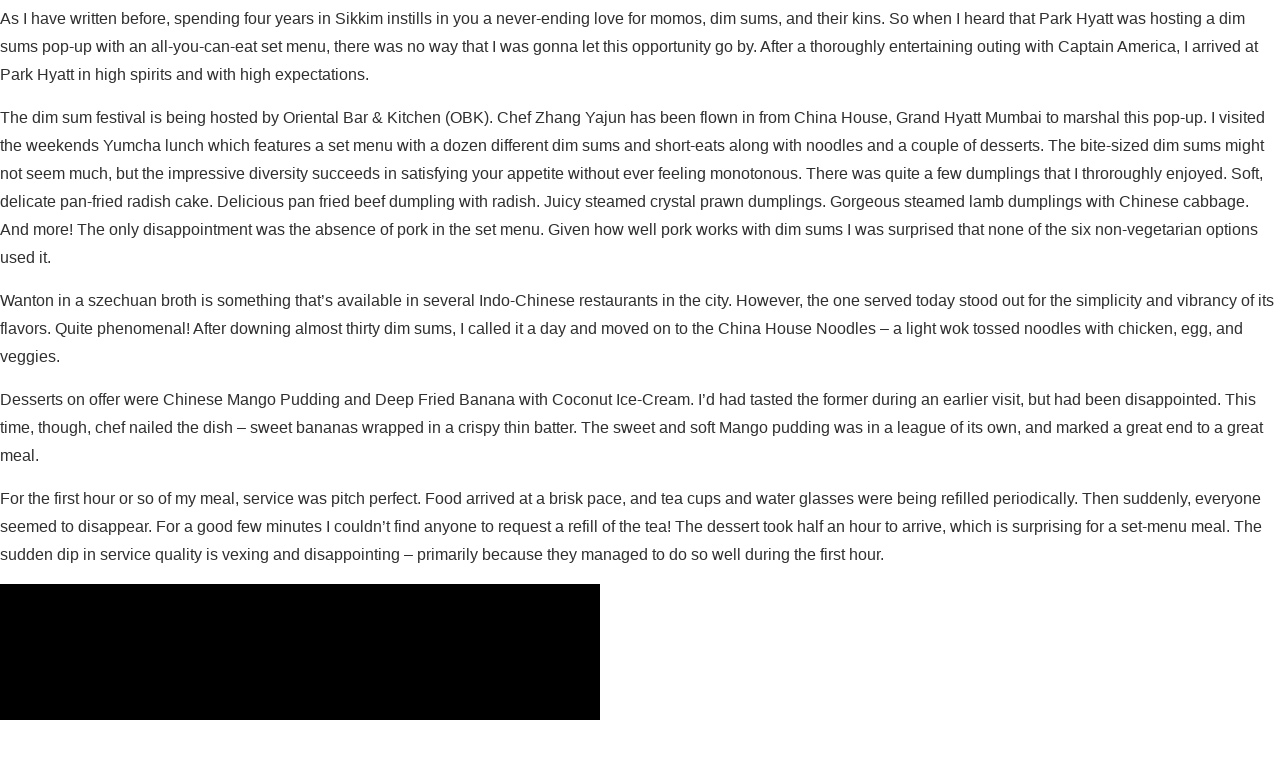

--- FILE ---
content_type: text/html; charset=UTF-8
request_url: https://hydfoodguy.com/dim-sum-festival-hyderabad/
body_size: 54236
content:
<!doctype html>
<html lang="en-GB" prefix="og: https://ogp.me/ns#" >
	<head>
		<link rel="profile" href="https://gmpg.org/xfn/11">
		<meta charset="UTF-8">
		<meta name="viewport" content="width=device-width, initial-scale=1">

			<style>img:is([sizes="auto" i], [sizes^="auto," i]) { contain-intrinsic-size: 3000px 1500px }</style>
	
<!-- Search Engine Optimization by Rank Math - https://rankmath.com/ -->
<title>Dim Sums Pop-Up at Park Hyatt - Hyderabad Food Guy</title>
<meta name="robots" content="follow, index, max-snippet:-1, max-video-preview:-1, max-image-preview:large"/>
<link rel="canonical" href="https://hydfoodguy.com/dim-sum-festival-hyderabad/" />
<meta property="og:locale" content="en_GB" />
<meta property="og:type" content="article" />
<meta property="og:title" content="Dim Sums Pop-Up at Park Hyatt - Hyderabad Food Guy" />
<p>As I have written before, spending four years in Sikkim instills in you a never-ending love for momos, dim sums, and their kins. So when I heard that Park Hyatt was hosting a dim sums pop-up with an all-you-can-eat set menu, there was no way that I was gonna let this opportunity go by. After a thoroughly entertaining outing with Captain America, I arrived at Park Hyatt in high spirits and with high expectations.</p>
<p>The dim sum festival is being hosted by Oriental Bar &#038; Kitchen (OBK). Chef Zhang Yajun has been flown in from China House, Grand Hyatt Mumbai to marshal this pop-up. I visited the weekends Yumcha lunch which features a set menu with a dozen different dim sums and short-eats along with noodles and a couple of desserts. The bite-sized dim sums might not seem much, but the impressive diversity succeeds in satisfying your appetite without ever feeling monotonous. There was quite a few dumplings that I throroughly enjoyed. Soft, delicate pan-fried radish cake. Delicious pan fried beef dumpling with radish. Juicy steamed crystal prawn dumplings. Gorgeous steamed lamb dumplings with Chinese cabbage. And more! The only disappointment was the absence of pork in the set menu. Given how well pork works with dim sums I was surprised that none of the six non-vegetarian options used it.</p>
<p>Wanton in a szechuan broth is something that&#8217;s available in several Indo-Chinese restaurants in the city. However, the one served today stood out for the simplicity and vibrancy of its flavors. Quite phenomenal! After downing almost thirty dim sums, I called it a day and moved on to the China House Noodles &#8211; a light wok tossed noodles with chicken, egg, and veggies.</p>
<p>Desserts on offer were Chinese Mango Pudding and Deep Fried Banana with Coconut Ice-Cream. I&#8217;d had tasted the former during an earlier visit, but had been disappointed. This time, though, chef nailed the dish &#8211; sweet bananas wrapped in a crispy thin batter. The sweet and soft Mango pudding was in a league of its own, and marked a great end to a great meal.</p>
<p>For the first hour or so of my meal, service was pitch perfect. Food arrived at a brisk pace, and tea cups and water glasses were being refilled periodically. Then suddenly, everyone seemed to disappear. For a good few minutes I couldn&#8217;t find anyone to request a refill of the tea! The dessert took half an hour to arrive, which is surprising for a set-menu meal. The sudden dip in service quality is vexing and disappointing &#8211; primarily because they managed to do so well during the first hour.</p>
<p><iframe width="600" height="338" src="https://www.youtube-nocookie.com/embed/XQq69rqObbM?rel=0" frameborder="0" allowfullscreen></iframe></p>
<div style="float:left; margin-right:10px;"><a href="https://www.zomato.com/hyderabad/oriental-bar-and-kitchen-park-hyatt-banjara-hills" title="View Menu, Reviews, Photos &#038; Information about Oriental Bar and Kitchen - Park Hyatt, Banjara Hills and other Restaurants in Hyderabad" target="_blank"><img alt="Oriental Bar and Kitchen - Park Hyatt Menu, Reviews, Photos, Location and Info - Zomato" src="https://www.zomato.com/logo/92617/minilink" style="border:none;width:130px;height:36px;padding:0px;" /></a></div>
<p>I&#8217;m told that there are over twenty varieties of dim sums and short eats on offer. OBK is only open for dinners during the weekdays, and the dim sums can be ordered from a special a la carte menu. The Yum Cha lunch featuring unlimited dim sums, noodles, and desserts is limited to weekends and is priced at Rs.1272 (all-inclusive). Considering that OBK is a Park Hyatt property, the weekend set menu is a bit of a steal. It is highly recommended to anyone who enjoys authentic Cantonese dim sums. The spread is varied and interesting, and the execution offers little room for complaint. </p>
<p><iframe src="https://www.google.com/maps/embed?pb=!1m18!1m12!1m3!1d3806.7225011528194!2d78.4275067120742!3d17.42509998805602!2m3!1f0!2f0!3f0!3m2!1i1024!2i768!4f13.1!3m3!1m2!1s0x3bcb912aaaf433c3%3A0x234c279bfb65ba3b!2sOriental+Bar+And+Kitchen!5e0!3m2!1sen!2sin!4v1462632376984" width="600" height="300" frameborder="0" style="border:0" allowfullscreen></iframe></p>
<meta property="og:description" content="Related posts: Masterclass with Chef Ninja at InAzia Yum Cha at InAzia Offers Yummy Dim sums and Short Eats Momo Land &#8211; Authentic Momos in Hyderabad at an Affordable Price A Taste of Goa at Aish" />
<meta property="og:url" content="https://hydfoodguy.com/dim-sum-festival-hyderabad/" />
<meta property="og:site_name" content="Hyderabad Food Guy" />
<meta property="article:publisher" content="https://facebook.com/hydfoodguy" />
<meta property="article:author" content="hydfoodguy" />
<meta property="article:tag" content="Asian" />
<meta property="article:tag" content="Dim Sum" />
<meta property="article:tag" content="Five Star" />
<meta property="article:tag" content="Oriental Bar and Kitchen" />
<meta property="article:tag" content="Park Hyatt" />
<meta property="article:section" content="Events and Updates" />
<meta property="og:updated_time" content="2016-05-08T10:16:47+05:30" />
<meta property="og:image" content="https://hydfoodguy.com/wp-content/uploads/2016/05/oriental_dim_sum_yum_cha_11.jpg" />
<meta property="og:image:secure_url" content="https://hydfoodguy.com/wp-content/uploads/2016/05/oriental_dim_sum_yum_cha_11.jpg" />
<meta property="og:image:width" content="1280" />
<meta property="og:image:height" content="720" />
<meta property="og:image:alt" content="Oriental - BBQ Chicken Bun" />
<meta property="og:image:type" content="image/jpeg" />
<meta property="article:published_time" content="2016-05-07T20:26:36+05:30" />
<meta property="article:modified_time" content="2016-05-08T10:16:47+05:30" />
<meta name="twitter:card" content="summary_large_image" />
<meta name="twitter:title" content="Dim Sums Pop-Up at Park Hyatt - Hyderabad Food Guy" />
<p>As I have written before, spending four years in Sikkim instills in you a never-ending love for momos, dim sums, and their kins. So when I heard that Park Hyatt was hosting a dim sums pop-up with an all-you-can-eat set menu, there was no way that I was gonna let this opportunity go by. After a thoroughly entertaining outing with Captain America, I arrived at Park Hyatt in high spirits and with high expectations.</p>
<p>The dim sum festival is being hosted by Oriental Bar &#038; Kitchen (OBK). Chef Zhang Yajun has been flown in from China House, Grand Hyatt Mumbai to marshal this pop-up. I visited the weekends Yumcha lunch which features a set menu with a dozen different dim sums and short-eats along with noodles and a couple of desserts. The bite-sized dim sums might not seem much, but the impressive diversity succeeds in satisfying your appetite without ever feeling monotonous. There was quite a few dumplings that I throroughly enjoyed. Soft, delicate pan-fried radish cake. Delicious pan fried beef dumpling with radish. Juicy steamed crystal prawn dumplings. Gorgeous steamed lamb dumplings with Chinese cabbage. And more! The only disappointment was the absence of pork in the set menu. Given how well pork works with dim sums I was surprised that none of the six non-vegetarian options used it.</p>
<p>Wanton in a szechuan broth is something that&#8217;s available in several Indo-Chinese restaurants in the city. However, the one served today stood out for the simplicity and vibrancy of its flavors. Quite phenomenal! After downing almost thirty dim sums, I called it a day and moved on to the China House Noodles &#8211; a light wok tossed noodles with chicken, egg, and veggies.</p>
<p>Desserts on offer were Chinese Mango Pudding and Deep Fried Banana with Coconut Ice-Cream. I&#8217;d had tasted the former during an earlier visit, but had been disappointed. This time, though, chef nailed the dish &#8211; sweet bananas wrapped in a crispy thin batter. The sweet and soft Mango pudding was in a league of its own, and marked a great end to a great meal.</p>
<p>For the first hour or so of my meal, service was pitch perfect. Food arrived at a brisk pace, and tea cups and water glasses were being refilled periodically. Then suddenly, everyone seemed to disappear. For a good few minutes I couldn&#8217;t find anyone to request a refill of the tea! The dessert took half an hour to arrive, which is surprising for a set-menu meal. The sudden dip in service quality is vexing and disappointing &#8211; primarily because they managed to do so well during the first hour.</p>
<p><iframe width="600" height="338" src="https://www.youtube-nocookie.com/embed/XQq69rqObbM?rel=0" frameborder="0" allowfullscreen></iframe></p>
<div style="float:left; margin-right:10px;"><a href="https://www.zomato.com/hyderabad/oriental-bar-and-kitchen-park-hyatt-banjara-hills" title="View Menu, Reviews, Photos &#038; Information about Oriental Bar and Kitchen - Park Hyatt, Banjara Hills and other Restaurants in Hyderabad" target="_blank"><img alt="Oriental Bar and Kitchen - Park Hyatt Menu, Reviews, Photos, Location and Info - Zomato" src="https://www.zomato.com/logo/92617/minilink" style="border:none;width:130px;height:36px;padding:0px;" /></a></div>
<p>I&#8217;m told that there are over twenty varieties of dim sums and short eats on offer. OBK is only open for dinners during the weekdays, and the dim sums can be ordered from a special a la carte menu. The Yum Cha lunch featuring unlimited dim sums, noodles, and desserts is limited to weekends and is priced at Rs.1272 (all-inclusive). Considering that OBK is a Park Hyatt property, the weekend set menu is a bit of a steal. It is highly recommended to anyone who enjoys authentic Cantonese dim sums. The spread is varied and interesting, and the execution offers little room for complaint. </p>
<p><iframe src="https://www.google.com/maps/embed?pb=!1m18!1m12!1m3!1d3806.7225011528194!2d78.4275067120742!3d17.42509998805602!2m3!1f0!2f0!3f0!3m2!1i1024!2i768!4f13.1!3m3!1m2!1s0x3bcb912aaaf433c3%3A0x234c279bfb65ba3b!2sOriental+Bar+And+Kitchen!5e0!3m2!1sen!2sin!4v1462632376984" width="600" height="300" frameborder="0" style="border:0" allowfullscreen></iframe></p>
<meta name="twitter:description" content="Related posts: Masterclass with Chef Ninja at InAzia Yum Cha at InAzia Offers Yummy Dim sums and Short Eats Momo Land &#8211; Authentic Momos in Hyderabad at an Affordable Price A Taste of Goa at Aish" />
<meta name="twitter:site" content="@indyan" />
<meta name="twitter:creator" content="@indyan" />
<meta name="twitter:image" content="https://hydfoodguy.com/wp-content/uploads/2016/05/oriental_dim_sum_yum_cha_11.jpg" />
<meta name="twitter:label1" content="Written by" />
<meta name="twitter:data1" content="Pallab" />
<meta name="twitter:label2" content="Time to read" />
<meta name="twitter:data2" content="2 minutes" />
<script type="application/ld+json" class="rank-math-schema">{"@context":"https://schema.org","@graph":[{"@type":"Organization","@id":"https://hydfoodguy.com/#organization","name":"Hyderabad Food Guy","url":"https://hydfoodguy.com","sameAs":["https://facebook.com/hydfoodguy","https://twitter.com/indyan"],"logo":{"@type":"ImageObject","@id":"https://hydfoodguy.com/#logo","url":"http://hydfoodguy.com/wp-content/uploads/2020/02/Hyderabad_Food_Guy01-scaled.jpg","contentUrl":"http://hydfoodguy.com/wp-content/uploads/2020/02/Hyderabad_Food_Guy01-scaled.jpg","caption":"Hyderabad Food Guy","inLanguage":"en-GB","width":"2560","height":"1731"}},{"@type":"WebSite","@id":"https://hydfoodguy.com/#website","url":"https://hydfoodguy.com","name":"Hyderabad Food Guy","publisher":{"@id":"https://hydfoodguy.com/#organization"},"inLanguage":"en-GB"},{"@type":"ImageObject","@id":"https://hydfoodguy.com/wp-content/uploads/2016/05/oriental_dim_sum_yum_cha_11.jpg","url":"https://hydfoodguy.com/wp-content/uploads/2016/05/oriental_dim_sum_yum_cha_11.jpg","width":"1280","height":"720","caption":"Oriental - BBQ Chicken Bun","inLanguage":"en-GB"},{"@type":"WebPage","@id":"https://hydfoodguy.com/dim-sum-festival-hyderabad/#webpage","url":"https://hydfoodguy.com/dim-sum-festival-hyderabad/","name":"Dim Sums Pop-Up at Park Hyatt - Hyderabad Food Guy","datePublished":"2016-05-07T20:26:36+05:30","dateModified":"2016-05-08T10:16:47+05:30","isPartOf":{"@id":"https://hydfoodguy.com/#website"},"primaryImageOfPage":{"@id":"https://hydfoodguy.com/wp-content/uploads/2016/05/oriental_dim_sum_yum_cha_11.jpg"},"inLanguage":"en-GB"},{"@type":"Person","@id":"https://hydfoodguy.com/dim-sum-festival-hyderabad/#author","name":"Pallab","image":{"@type":"ImageObject","@id":"https://secure.gravatar.com/avatar/297b29a452493aaca7ff498283abf9c4?s=96&amp;d=mm&amp;r=g","url":"https://secure.gravatar.com/avatar/297b29a452493aaca7ff498283abf9c4?s=96&amp;d=mm&amp;r=g","caption":"Pallab","inLanguage":"en-GB"},"sameAs":["hydfoodguy","https://twitter.com/indyan"],"worksFor":{"@id":"https://hydfoodguy.com/#organization"}},{"@type":"BlogPosting","headline":"Dim Sums Pop-Up at Park Hyatt - Hyderabad Food Guy","datePublished":"2016-05-07T20:26:36+05:30","dateModified":"2016-05-08T10:16:47+05:30","author":{"@id":"https://hydfoodguy.com/dim-sum-festival-hyderabad/#author","name":"Pallab"},"publisher":{"@id":"https://hydfoodguy.com/#organization"},"description":"As I have written before, spending four years in Sikkim instills in you a never-ending love for momos, dim sums, and their kins. So when I heard that Park Hyatt was hosting a dim sums pop-up with an all-you-can-eat set menu, there was no way that I was gonna let this opportunity go by. After a thoroughly entertaining outing with Captain America, I arrived at Park Hyatt in high spirits and with high expectations.","name":"Dim Sums Pop-Up at Park Hyatt - Hyderabad Food Guy","@id":"https://hydfoodguy.com/dim-sum-festival-hyderabad/#richSnippet","isPartOf":{"@id":"https://hydfoodguy.com/dim-sum-festival-hyderabad/#webpage"},"image":{"@id":"https://hydfoodguy.com/wp-content/uploads/2016/05/oriental_dim_sum_yum_cha_11.jpg"},"inLanguage":"en-GB","mainEntityOfPage":{"@id":"https://hydfoodguy.com/dim-sum-festival-hyderabad/#webpage"}}]}</script>
<!-- /Rank Math WordPress SEO plugin -->

<link rel='dns-prefetch' href='//accounts.google.com' />
<link rel='dns-prefetch' href='//apis.google.com' />
<link rel='dns-prefetch' href='//stats.wp.com' />
<link rel="alternate" type="application/rss+xml" title="Hyderabad Food Guy &raquo; Feed" href="https://hydfoodguy.com/feed/" />
<link rel="alternate" type="application/rss+xml" title="Hyderabad Food Guy &raquo; Comments Feed" href="https://hydfoodguy.com/comments/feed/" />
<link rel="alternate" type="application/rss+xml" title="Hyderabad Food Guy &raquo; Dim Sums Pop-Up at Park Hyatt Comments Feed" href="https://hydfoodguy.com/dim-sum-festival-hyderabad/feed/" />
<script type="text/javascript">
/* <![CDATA[ */
window._wpemojiSettings = {"baseUrl":"https:\/\/s.w.org\/images\/core\/emoji\/15.0.3\/72x72\/","ext":".png","svgUrl":"https:\/\/s.w.org\/images\/core\/emoji\/15.0.3\/svg\/","svgExt":".svg","source":{"concatemoji":"https:\/\/hydfoodguy.com\/wp-includes\/js\/wp-emoji-release.min.js?ver=6.7.2"}};
/*! This file is auto-generated */
!function(i,n){var o,s,e;function c(e){try{var t={supportTests:e,timestamp:(new Date).valueOf()};sessionStorage.setItem(o,JSON.stringify(t))}catch(e){}}function p(e,t,n){e.clearRect(0,0,e.canvas.width,e.canvas.height),e.fillText(t,0,0);var t=new Uint32Array(e.getImageData(0,0,e.canvas.width,e.canvas.height).data),r=(e.clearRect(0,0,e.canvas.width,e.canvas.height),e.fillText(n,0,0),new Uint32Array(e.getImageData(0,0,e.canvas.width,e.canvas.height).data));return t.every(function(e,t){return e===r[t]})}function u(e,t,n){switch(t){case"flag":return n(e,"\ud83c\udff3\ufe0f\u200d\u26a7\ufe0f","\ud83c\udff3\ufe0f\u200b\u26a7\ufe0f")?!1:!n(e,"\ud83c\uddfa\ud83c\uddf3","\ud83c\uddfa\u200b\ud83c\uddf3")&&!n(e,"\ud83c\udff4\udb40\udc67\udb40\udc62\udb40\udc65\udb40\udc6e\udb40\udc67\udb40\udc7f","\ud83c\udff4\u200b\udb40\udc67\u200b\udb40\udc62\u200b\udb40\udc65\u200b\udb40\udc6e\u200b\udb40\udc67\u200b\udb40\udc7f");case"emoji":return!n(e,"\ud83d\udc26\u200d\u2b1b","\ud83d\udc26\u200b\u2b1b")}return!1}function f(e,t,n){var r="undefined"!=typeof WorkerGlobalScope&&self instanceof WorkerGlobalScope?new OffscreenCanvas(300,150):i.createElement("canvas"),a=r.getContext("2d",{willReadFrequently:!0}),o=(a.textBaseline="top",a.font="600 32px Arial",{});return e.forEach(function(e){o[e]=t(a,e,n)}),o}function t(e){var t=i.createElement("script");t.src=e,t.defer=!0,i.head.appendChild(t)}"undefined"!=typeof Promise&&(o="wpEmojiSettingsSupports",s=["flag","emoji"],n.supports={everything:!0,everythingExceptFlag:!0},e=new Promise(function(e){i.addEventListener("DOMContentLoaded",e,{once:!0})}),new Promise(function(t){var n=function(){try{var e=JSON.parse(sessionStorage.getItem(o));if("object"==typeof e&&"number"==typeof e.timestamp&&(new Date).valueOf()<e.timestamp+604800&&"object"==typeof e.supportTests)return e.supportTests}catch(e){}return null}();if(!n){if("undefined"!=typeof Worker&&"undefined"!=typeof OffscreenCanvas&&"undefined"!=typeof URL&&URL.createObjectURL&&"undefined"!=typeof Blob)try{var e="postMessage("+f.toString()+"("+[JSON.stringify(s),u.toString(),p.toString()].join(",")+"));",r=new Blob([e],{type:"text/javascript"}),a=new Worker(URL.createObjectURL(r),{name:"wpTestEmojiSupports"});return void(a.onmessage=function(e){c(n=e.data),a.terminate(),t(n)})}catch(e){}c(n=f(s,u,p))}t(n)}).then(function(e){for(var t in e)n.supports[t]=e[t],n.supports.everything=n.supports.everything&&n.supports[t],"flag"!==t&&(n.supports.everythingExceptFlag=n.supports.everythingExceptFlag&&n.supports[t]);n.supports.everythingExceptFlag=n.supports.everythingExceptFlag&&!n.supports.flag,n.DOMReady=!1,n.readyCallback=function(){n.DOMReady=!0}}).then(function(){return e}).then(function(){var e;n.supports.everything||(n.readyCallback(),(e=n.source||{}).concatemoji?t(e.concatemoji):e.wpemoji&&e.twemoji&&(t(e.twemoji),t(e.wpemoji)))}))}((window,document),window._wpemojiSettings);
/* ]]> */
</script>

<link rel='stylesheet' id='tve_style_family_tve_flt-css' href='https://hydfoodguy.com/wp-content/themes/thrive-theme/architect/editor/css/thrive_flat.css?ver=3.20' type='text/css' media='all' />
<link rel='stylesheet' id='thrive-theme-styles-css' href='https://hydfoodguy.com/wp-content/themes/thrive-theme/inc/assets/dist/theme.css?ver=3.18.1' type='text/css' media='all' />
<style id='wp-emoji-styles-inline-css' type='text/css'>

	img.wp-smiley, img.emoji {
		display: inline !important;
		border: none !important;
		box-shadow: none !important;
		height: 1em !important;
		width: 1em !important;
		margin: 0 0.07em !important;
		vertical-align: -0.1em !important;
		background: none !important;
		padding: 0 !important;
	}
</style>
<link rel='stylesheet' id='wp-block-library-css' href='https://hydfoodguy.com/wp-includes/css/dist/block-library/style.min.css?ver=6.7.2' type='text/css' media='all' />
<link rel='stylesheet' id='mediaelement-css' href='https://hydfoodguy.com/wp-includes/js/mediaelement/mediaelementplayer-legacy.min.css?ver=4.2.17' type='text/css' media='all' />
<link rel='stylesheet' id='wp-mediaelement-css' href='https://hydfoodguy.com/wp-includes/js/mediaelement/wp-mediaelement.min.css?ver=6.7.2' type='text/css' media='all' />
<style id='jetpack-sharing-buttons-style-inline-css' type='text/css'>
.jetpack-sharing-buttons__services-list{display:flex;flex-direction:row;flex-wrap:wrap;gap:0;list-style-type:none;margin:5px;padding:0}.jetpack-sharing-buttons__services-list.has-small-icon-size{font-size:12px}.jetpack-sharing-buttons__services-list.has-normal-icon-size{font-size:16px}.jetpack-sharing-buttons__services-list.has-large-icon-size{font-size:24px}.jetpack-sharing-buttons__services-list.has-huge-icon-size{font-size:36px}@media print{.jetpack-sharing-buttons__services-list{display:none!important}}.editor-styles-wrapper .wp-block-jetpack-sharing-buttons{gap:0;padding-inline-start:0}ul.jetpack-sharing-buttons__services-list.has-background{padding:1.25em 2.375em}
</style>
<style id='classic-theme-styles-inline-css' type='text/css'>
/*! This file is auto-generated */
.wp-block-button__link{color:#fff;background-color:#32373c;border-radius:9999px;box-shadow:none;text-decoration:none;padding:calc(.667em + 2px) calc(1.333em + 2px);font-size:1.125em}.wp-block-file__button{background:#32373c;color:#fff;text-decoration:none}
</style>
<style id='global-styles-inline-css' type='text/css'>
:root{--wp--preset--aspect-ratio--square: 1;--wp--preset--aspect-ratio--4-3: 4/3;--wp--preset--aspect-ratio--3-4: 3/4;--wp--preset--aspect-ratio--3-2: 3/2;--wp--preset--aspect-ratio--2-3: 2/3;--wp--preset--aspect-ratio--16-9: 16/9;--wp--preset--aspect-ratio--9-16: 9/16;--wp--preset--color--black: #000000;--wp--preset--color--cyan-bluish-gray: #abb8c3;--wp--preset--color--white: #ffffff;--wp--preset--color--pale-pink: #f78da7;--wp--preset--color--vivid-red: #cf2e2e;--wp--preset--color--luminous-vivid-orange: #ff6900;--wp--preset--color--luminous-vivid-amber: #fcb900;--wp--preset--color--light-green-cyan: #7bdcb5;--wp--preset--color--vivid-green-cyan: #00d084;--wp--preset--color--pale-cyan-blue: #8ed1fc;--wp--preset--color--vivid-cyan-blue: #0693e3;--wp--preset--color--vivid-purple: #9b51e0;--wp--preset--gradient--vivid-cyan-blue-to-vivid-purple: linear-gradient(135deg,rgba(6,147,227,1) 0%,rgb(155,81,224) 100%);--wp--preset--gradient--light-green-cyan-to-vivid-green-cyan: linear-gradient(135deg,rgb(122,220,180) 0%,rgb(0,208,130) 100%);--wp--preset--gradient--luminous-vivid-amber-to-luminous-vivid-orange: linear-gradient(135deg,rgba(252,185,0,1) 0%,rgba(255,105,0,1) 100%);--wp--preset--gradient--luminous-vivid-orange-to-vivid-red: linear-gradient(135deg,rgba(255,105,0,1) 0%,rgb(207,46,46) 100%);--wp--preset--gradient--very-light-gray-to-cyan-bluish-gray: linear-gradient(135deg,rgb(238,238,238) 0%,rgb(169,184,195) 100%);--wp--preset--gradient--cool-to-warm-spectrum: linear-gradient(135deg,rgb(74,234,220) 0%,rgb(151,120,209) 20%,rgb(207,42,186) 40%,rgb(238,44,130) 60%,rgb(251,105,98) 80%,rgb(254,248,76) 100%);--wp--preset--gradient--blush-light-purple: linear-gradient(135deg,rgb(255,206,236) 0%,rgb(152,150,240) 100%);--wp--preset--gradient--blush-bordeaux: linear-gradient(135deg,rgb(254,205,165) 0%,rgb(254,45,45) 50%,rgb(107,0,62) 100%);--wp--preset--gradient--luminous-dusk: linear-gradient(135deg,rgb(255,203,112) 0%,rgb(199,81,192) 50%,rgb(65,88,208) 100%);--wp--preset--gradient--pale-ocean: linear-gradient(135deg,rgb(255,245,203) 0%,rgb(182,227,212) 50%,rgb(51,167,181) 100%);--wp--preset--gradient--electric-grass: linear-gradient(135deg,rgb(202,248,128) 0%,rgb(113,206,126) 100%);--wp--preset--gradient--midnight: linear-gradient(135deg,rgb(2,3,129) 0%,rgb(40,116,252) 100%);--wp--preset--font-size--small: 13px;--wp--preset--font-size--medium: 20px;--wp--preset--font-size--large: 36px;--wp--preset--font-size--x-large: 42px;--wp--preset--spacing--20: 0.44rem;--wp--preset--spacing--30: 0.67rem;--wp--preset--spacing--40: 1rem;--wp--preset--spacing--50: 1.5rem;--wp--preset--spacing--60: 2.25rem;--wp--preset--spacing--70: 3.38rem;--wp--preset--spacing--80: 5.06rem;--wp--preset--shadow--natural: 6px 6px 9px rgba(0, 0, 0, 0.2);--wp--preset--shadow--deep: 12px 12px 50px rgba(0, 0, 0, 0.4);--wp--preset--shadow--sharp: 6px 6px 0px rgba(0, 0, 0, 0.2);--wp--preset--shadow--outlined: 6px 6px 0px -3px rgba(255, 255, 255, 1), 6px 6px rgba(0, 0, 0, 1);--wp--preset--shadow--crisp: 6px 6px 0px rgba(0, 0, 0, 1);}:where(.is-layout-flex){gap: 0.5em;}:where(.is-layout-grid){gap: 0.5em;}body .is-layout-flex{display: flex;}.is-layout-flex{flex-wrap: wrap;align-items: center;}.is-layout-flex > :is(*, div){margin: 0;}body .is-layout-grid{display: grid;}.is-layout-grid > :is(*, div){margin: 0;}:where(.wp-block-columns.is-layout-flex){gap: 2em;}:where(.wp-block-columns.is-layout-grid){gap: 2em;}:where(.wp-block-post-template.is-layout-flex){gap: 1.25em;}:where(.wp-block-post-template.is-layout-grid){gap: 1.25em;}.has-black-color{color: var(--wp--preset--color--black) !important;}.has-cyan-bluish-gray-color{color: var(--wp--preset--color--cyan-bluish-gray) !important;}.has-white-color{color: var(--wp--preset--color--white) !important;}.has-pale-pink-color{color: var(--wp--preset--color--pale-pink) !important;}.has-vivid-red-color{color: var(--wp--preset--color--vivid-red) !important;}.has-luminous-vivid-orange-color{color: var(--wp--preset--color--luminous-vivid-orange) !important;}.has-luminous-vivid-amber-color{color: var(--wp--preset--color--luminous-vivid-amber) !important;}.has-light-green-cyan-color{color: var(--wp--preset--color--light-green-cyan) !important;}.has-vivid-green-cyan-color{color: var(--wp--preset--color--vivid-green-cyan) !important;}.has-pale-cyan-blue-color{color: var(--wp--preset--color--pale-cyan-blue) !important;}.has-vivid-cyan-blue-color{color: var(--wp--preset--color--vivid-cyan-blue) !important;}.has-vivid-purple-color{color: var(--wp--preset--color--vivid-purple) !important;}.has-black-background-color{background-color: var(--wp--preset--color--black) !important;}.has-cyan-bluish-gray-background-color{background-color: var(--wp--preset--color--cyan-bluish-gray) !important;}.has-white-background-color{background-color: var(--wp--preset--color--white) !important;}.has-pale-pink-background-color{background-color: var(--wp--preset--color--pale-pink) !important;}.has-vivid-red-background-color{background-color: var(--wp--preset--color--vivid-red) !important;}.has-luminous-vivid-orange-background-color{background-color: var(--wp--preset--color--luminous-vivid-orange) !important;}.has-luminous-vivid-amber-background-color{background-color: var(--wp--preset--color--luminous-vivid-amber) !important;}.has-light-green-cyan-background-color{background-color: var(--wp--preset--color--light-green-cyan) !important;}.has-vivid-green-cyan-background-color{background-color: var(--wp--preset--color--vivid-green-cyan) !important;}.has-pale-cyan-blue-background-color{background-color: var(--wp--preset--color--pale-cyan-blue) !important;}.has-vivid-cyan-blue-background-color{background-color: var(--wp--preset--color--vivid-cyan-blue) !important;}.has-vivid-purple-background-color{background-color: var(--wp--preset--color--vivid-purple) !important;}.has-black-border-color{border-color: var(--wp--preset--color--black) !important;}.has-cyan-bluish-gray-border-color{border-color: var(--wp--preset--color--cyan-bluish-gray) !important;}.has-white-border-color{border-color: var(--wp--preset--color--white) !important;}.has-pale-pink-border-color{border-color: var(--wp--preset--color--pale-pink) !important;}.has-vivid-red-border-color{border-color: var(--wp--preset--color--vivid-red) !important;}.has-luminous-vivid-orange-border-color{border-color: var(--wp--preset--color--luminous-vivid-orange) !important;}.has-luminous-vivid-amber-border-color{border-color: var(--wp--preset--color--luminous-vivid-amber) !important;}.has-light-green-cyan-border-color{border-color: var(--wp--preset--color--light-green-cyan) !important;}.has-vivid-green-cyan-border-color{border-color: var(--wp--preset--color--vivid-green-cyan) !important;}.has-pale-cyan-blue-border-color{border-color: var(--wp--preset--color--pale-cyan-blue) !important;}.has-vivid-cyan-blue-border-color{border-color: var(--wp--preset--color--vivid-cyan-blue) !important;}.has-vivid-purple-border-color{border-color: var(--wp--preset--color--vivid-purple) !important;}.has-vivid-cyan-blue-to-vivid-purple-gradient-background{background: var(--wp--preset--gradient--vivid-cyan-blue-to-vivid-purple) !important;}.has-light-green-cyan-to-vivid-green-cyan-gradient-background{background: var(--wp--preset--gradient--light-green-cyan-to-vivid-green-cyan) !important;}.has-luminous-vivid-amber-to-luminous-vivid-orange-gradient-background{background: var(--wp--preset--gradient--luminous-vivid-amber-to-luminous-vivid-orange) !important;}.has-luminous-vivid-orange-to-vivid-red-gradient-background{background: var(--wp--preset--gradient--luminous-vivid-orange-to-vivid-red) !important;}.has-very-light-gray-to-cyan-bluish-gray-gradient-background{background: var(--wp--preset--gradient--very-light-gray-to-cyan-bluish-gray) !important;}.has-cool-to-warm-spectrum-gradient-background{background: var(--wp--preset--gradient--cool-to-warm-spectrum) !important;}.has-blush-light-purple-gradient-background{background: var(--wp--preset--gradient--blush-light-purple) !important;}.has-blush-bordeaux-gradient-background{background: var(--wp--preset--gradient--blush-bordeaux) !important;}.has-luminous-dusk-gradient-background{background: var(--wp--preset--gradient--luminous-dusk) !important;}.has-pale-ocean-gradient-background{background: var(--wp--preset--gradient--pale-ocean) !important;}.has-electric-grass-gradient-background{background: var(--wp--preset--gradient--electric-grass) !important;}.has-midnight-gradient-background{background: var(--wp--preset--gradient--midnight) !important;}.has-small-font-size{font-size: var(--wp--preset--font-size--small) !important;}.has-medium-font-size{font-size: var(--wp--preset--font-size--medium) !important;}.has-large-font-size{font-size: var(--wp--preset--font-size--large) !important;}.has-x-large-font-size{font-size: var(--wp--preset--font-size--x-large) !important;}
:where(.wp-block-post-template.is-layout-flex){gap: 1.25em;}:where(.wp-block-post-template.is-layout-grid){gap: 1.25em;}
:where(.wp-block-columns.is-layout-flex){gap: 2em;}:where(.wp-block-columns.is-layout-grid){gap: 2em;}
:root :where(.wp-block-pullquote){font-size: 1.5em;line-height: 1.6;}
</style>
<link rel='stylesheet' id='contact-form-7-css' href='https://hydfoodguy.com/wp-content/plugins/contact-form-7/includes/css/styles.css?ver=6.1.4' type='text/css' media='all' />
<link rel='stylesheet' id='vls-gf-style-css' href='https://hydfoodguy.com/wp-content/plugins/gallery-factory/css/front/style.css?ver=2.1.2' type='text/css' media='all' />
<link rel='stylesheet' id='simple-timer-css' href='https://hydfoodguy.com/wp-content/plugins/simple-timer/inc/css/style.css?ver=1768398789' type='text/css' media='all' />
<link rel='stylesheet' id='yarpp-thumbnails-css' href='https://hydfoodguy.com/wp-content/plugins/yet-another-related-posts-plugin/style/styles_thumbnails.css?ver=5.30.11' type='text/css' media='all' />
<style id='yarpp-thumbnails-inline-css' type='text/css'>
.yarpp-thumbnails-horizontal .yarpp-thumbnail {width: 130px;height: 170px;margin: 5px;margin-left: 0px;}.yarpp-thumbnail > img, .yarpp-thumbnail-default {width: 120px;height: 120px;margin: 5px;}.yarpp-thumbnails-horizontal .yarpp-thumbnail-title {margin: 7px;margin-top: 0px;width: 120px;}.yarpp-thumbnail-default > img {min-height: 120px;min-width: 120px;}
.yarpp-thumbnails-horizontal .yarpp-thumbnail {width: 130px;height: 170px;margin: 5px;margin-left: 0px;}.yarpp-thumbnail > img, .yarpp-thumbnail-default {width: 120px;height: 120px;margin: 5px;}.yarpp-thumbnails-horizontal .yarpp-thumbnail-title {margin: 7px;margin-top: 0px;width: 120px;}.yarpp-thumbnail-default > img {min-height: 120px;min-width: 120px;}
.yarpp-thumbnails-horizontal .yarpp-thumbnail {width: 130px;height: 170px;margin: 5px;margin-left: 0px;}.yarpp-thumbnail > img, .yarpp-thumbnail-default {width: 120px;height: 120px;margin: 5px;}.yarpp-thumbnails-horizontal .yarpp-thumbnail-title {margin: 7px;margin-top: 0px;width: 120px;}.yarpp-thumbnail-default > img {min-height: 120px;min-width: 120px;}
</style>
<link rel='stylesheet' id='thrive-theme-css' href='https://hydfoodguy.com/wp-content/themes/thrive-theme/style.css?ver=3.18.1' type='text/css' media='all' />
<link rel='stylesheet' id='thrive-template-css' href='//hydfoodguy.com/wp-content/uploads/thrive/theme-template-1591523768.css?ver=3.18.1' type='text/css' media='all' />
<link rel='stylesheet' id='yarppRelatedCss-css' href='https://hydfoodguy.com/wp-content/plugins/yet-another-related-posts-plugin/style/related.css?ver=5.30.11' type='text/css' media='all' />
<script type="text/javascript" src="https://hydfoodguy.com/wp-includes/js/jquery/jquery.min.js?ver=3.7.1" id="jquery-core-js"></script>
<script type="text/javascript" src="https://hydfoodguy.com/wp-includes/js/jquery/jquery-migrate.min.js?ver=3.4.1" id="jquery-migrate-js"></script>
<script type="text/javascript" src="https://hydfoodguy.com/wp-includes/js/imagesloaded.min.js?ver=5.0.0" id="imagesloaded-js"></script>
<script type="text/javascript" src="https://hydfoodguy.com/wp-includes/js/masonry.min.js?ver=4.2.2" id="masonry-js"></script>
<script type="text/javascript" src="https://hydfoodguy.com/wp-includes/js/jquery/jquery.masonry.min.js?ver=3.1.2b" id="jquery-masonry-js"></script>
<script type="text/javascript" id="tve_frontend-js-extra">
/* <![CDATA[ */
var tve_frontend_options = {"ajaxurl":"https:\/\/hydfoodguy.com\/wp-admin\/admin-ajax.php","is_editor_page":"","page_events":"","is_single":"1","social_fb_app_id":"","dash_url":"https:\/\/hydfoodguy.com\/wp-content\/themes\/thrive-theme\/thrive-dashboard","queried_object":{"ID":1937,"post_author":"2"},"query_vars":{"page":"","name":"dim-sum-festival-hyderabad"},"$_POST":[],"translations":{"Copy":"Copy","empty_username":"ERROR: The username field is empty.","empty_password":"ERROR: The password field is empty.","empty_login":"ERROR: Enter a username or email address.","min_chars":"At least %s characters are needed","no_headings":"No headings found","registration_err":{"required_field":"<strong>Error<\/strong>: This field is required","required_email":"<strong>Error<\/strong>: Please type your email address.","invalid_email":"<strong>Error<\/strong>: The email address isn&#8217;t correct.","passwordmismatch":"<strong>Error<\/strong>: Password mismatch"}},"routes":{"posts":"https:\/\/hydfoodguy.com\/wp-json\/tcb\/v1\/posts"},"nonce":"5c4f3613b8","allow_video_src":"","google_client_id":null,"google_api_key":null,"facebook_app_id":null,"lead_generation_custom_tag_apis":["activecampaign","aweber","convertkit","drip","klicktipp","mailchimp","sendlane","zapier"],"post_request_data":[],"ip":"114.119.137.211","current_user":[],"post_id":"1937","post_title":"Dim Sums Pop-Up at Park Hyatt","post_type":"post","post_url":"https:\/\/hydfoodguy.com\/dim-sum-festival-hyderabad\/","is_lp":"","conditional_display":{"is_tooltip_dismissed":false}};
/* ]]> */
</script>
<script type="text/javascript" src="https://hydfoodguy.com/wp-content/themes/thrive-theme/architect/editor/js/dist/modules/general.min.js?ver=3.20" id="tve_frontend-js"></script>
<script type="text/javascript" src="https://hydfoodguy.com/wp-includes/js/plupload/moxie.min.js?ver=1.3.5" id="moxiejs-js"></script>
<script type="text/javascript" id="theme-frontend-js-extra">
/* <![CDATA[ */
var thrive_front_localize = {"comments_form":{"error_defaults":{"email":"Email address invalid","url":"Website address invalid","required":"Required field missing"}},"routes":{"posts":"https:\/\/hydfoodguy.com\/wp-json\/tcb\/v1\/posts","frontend":"https:\/\/hydfoodguy.com\/wp-json\/ttb\/v1\/frontend"},"tar_post_url":"?tve=true&action=architect&from_theme=1","is_editor":"","ID":"4488","template_url":"?tve=true&action=architect&from_tar=1937","pagination_url":{"template":"https:\/\/hydfoodguy.com\/dim-sum-festival-hyderabad\/page\/[thrive_page_number]\/","base":"https:\/\/hydfoodguy.com\/dim-sum-festival-hyderabad\/"},"sidebar_visibility":[],"is_singular":"1","is_user_logged_in":""};
/* ]]> */
</script>
<script type="text/javascript" src="https://hydfoodguy.com/wp-content/themes/thrive-theme/inc/assets/dist/frontend.min.js?ver=3.18.1" id="theme-frontend-js"></script>
<link rel="https://api.w.org/" href="https://hydfoodguy.com/wp-json/" /><link rel="alternate" title="JSON" type="application/json" href="https://hydfoodguy.com/wp-json/wp/v2/posts/1937" /><link rel="EditURI" type="application/rsd+xml" title="RSD" href="https://hydfoodguy.com/xmlrpc.php?rsd" />
<meta name="generator" content="WordPress 6.7.2" />
<link rel='shortlink' href='https://hydfoodguy.com/?p=1937' />
<link rel="alternate" title="oEmbed (JSON)" type="application/json+oembed" href="https://hydfoodguy.com/wp-json/oembed/1.0/embed?url=https%3A%2F%2Fhydfoodguy.com%2Fdim-sum-festival-hyderabad%2F" />
<link rel="alternate" title="oEmbed (XML)" type="text/xml+oembed" href="https://hydfoodguy.com/wp-json/oembed/1.0/embed?url=https%3A%2F%2Fhydfoodguy.com%2Fdim-sum-festival-hyderabad%2F&#038;format=xml" />
	<style>img#wpstats{display:none}</style>
		<link rel="pingback" href="https://hydfoodguy.com/xmlrpc.php"><style id="thrive-dynamic-css" type="text/css">@media (min-width: 300px){.tve-theme-4488 .top-section .section-background{background-image: linear-gradient(rgba(0, 0, 0, 0.08) 19%, rgba(0, 0, 0, 0.75) 100%), url("https://hydfoodguy.com/wp-content/uploads/2016/05/oriental_dim_sum_yum_cha_11.jpg") !important;}}</style><style type="text/css" id="tve_global_variables">:root{--tcb-background-author-image:url(https://secure.gravatar.com/avatar/297b29a452493aaca7ff498283abf9c4?s=256&d=mm&r=g);--tcb-background-user-image:url();--tcb-background-featured-image-thumbnail:url(https://hydfoodguy.com/wp-content/uploads/2016/05/oriental_dim_sum_yum_cha_11.jpg);--tcb-skin-color-0:hsla(var(--tcb-theme-main-master-h,210), var(--tcb-theme-main-master-s,79%), var(--tcb-theme-main-master-l,54%), var(--tcb-theme-main-master-a,1));--tcb-skin-color-0-h:var(--tcb-theme-main-master-h,210);--tcb-skin-color-0-s:var(--tcb-theme-main-master-s,79%);--tcb-skin-color-0-l:var(--tcb-theme-main-master-l,54%);--tcb-skin-color-0-a:var(--tcb-theme-main-master-a,1);--tcb-skin-color-1:hsla(calc(var(--tcb-theme-main-master-h,210) - 0 ), 79%, 54%, 1);--tcb-skin-color-1-h:calc(var(--tcb-theme-main-master-h,210) - 0 );--tcb-skin-color-1-s:79%;--tcb-skin-color-1-l:54%;--tcb-skin-color-1-a:1;--tcb-skin-color-3:hsla(calc(var(--tcb-theme-main-master-h,210) + 30 ), 85%, 13%, 1);--tcb-skin-color-3-h:calc(var(--tcb-theme-main-master-h,210) + 30 );--tcb-skin-color-3-s:85%;--tcb-skin-color-3-l:13%;--tcb-skin-color-3-a:1;--tcb-skin-color-8:hsla(calc(var(--tcb-theme-main-master-h,210) - 0 ), 79%, 54%, 1);--tcb-skin-color-8-h:calc(var(--tcb-theme-main-master-h,210) - 0 );--tcb-skin-color-8-s:79%;--tcb-skin-color-8-l:54%;--tcb-skin-color-8-a:1;--tcb-skin-color-9:hsla(calc(var(--tcb-theme-main-master-h,210) - 3 ), 56%, 96%, 1);--tcb-skin-color-9-h:calc(var(--tcb-theme-main-master-h,210) - 3 );--tcb-skin-color-9-s:56%;--tcb-skin-color-9-l:96%;--tcb-skin-color-9-a:1;--tcb-skin-color-10:hsla(calc(var(--tcb-theme-main-master-h,210) - 21 ), 100%, 81%, 1);--tcb-skin-color-10-h:calc(var(--tcb-theme-main-master-h,210) - 21 );--tcb-skin-color-10-s:100%;--tcb-skin-color-10-l:81%;--tcb-skin-color-10-a:1;--tcb-skin-color-13:hsla(calc(var(--tcb-theme-main-master-h,210) - 0 ), 79%, 36%, 1);--tcb-skin-color-13-h:calc(var(--tcb-theme-main-master-h,210) - 0 );--tcb-skin-color-13-s:79%;--tcb-skin-color-13-l:36%;--tcb-skin-color-13-a:1;--tcb-skin-color-16:hsla(calc(var(--tcb-theme-main-master-h,210) - 0 ), 3%, 36%, 1);--tcb-skin-color-16-h:calc(var(--tcb-theme-main-master-h,210) - 0 );--tcb-skin-color-16-s:3%;--tcb-skin-color-16-l:36%;--tcb-skin-color-16-a:1;--tcb-skin-color-18:hsla(calc(var(--tcb-theme-main-master-h,210) - 0 ), calc(var(--tcb-theme-main-master-s,79%) - 0% ), calc(var(--tcb-theme-main-master-l,54%) - 0% ), 1);--tcb-skin-color-18-h:calc(var(--tcb-theme-main-master-h,210) - 0 );--tcb-skin-color-18-s:calc(var(--tcb-theme-main-master-s,79%) - 0% );--tcb-skin-color-18-l:calc(var(--tcb-theme-main-master-l,54%) - 0% );--tcb-skin-color-18-a:1;--tcb-skin-color-19:hsla(calc(var(--tcb-theme-main-master-h,210) - 3 ), 56%, 96%, 1);--tcb-skin-color-19-h:calc(var(--tcb-theme-main-master-h,210) - 3 );--tcb-skin-color-19-s:56%;--tcb-skin-color-19-l:96%;--tcb-skin-color-19-a:1;--tcb-skin-color-20:hsla(calc(var(--tcb-theme-main-master-h,210) - 3 ), 56%, 96%, 1);--tcb-skin-color-20-h:calc(var(--tcb-theme-main-master-h,210) - 3 );--tcb-skin-color-20-s:56%;--tcb-skin-color-20-l:96%;--tcb-skin-color-20-a:1;--tcb-skin-color-2:rgb(248, 248, 248);--tcb-skin-color-2-h:0;--tcb-skin-color-2-s:0%;--tcb-skin-color-2-l:97%;--tcb-skin-color-2-a:1;--tcb-skin-color-4:rgb(12, 17, 21);--tcb-skin-color-4-h:206;--tcb-skin-color-4-s:27%;--tcb-skin-color-4-l:6%;--tcb-skin-color-4-a:1;--tcb-skin-color-5:rgb(106, 107, 108);--tcb-skin-color-5-h:210;--tcb-skin-color-5-s:0%;--tcb-skin-color-5-l:41%;--tcb-skin-color-5-a:1;--tcb-skin-color-14:rgb(230, 230, 230);--tcb-skin-color-14-h:0;--tcb-skin-color-14-s:0%;--tcb-skin-color-14-l:90%;--tcb-skin-color-14-a:1;--tcb-main-master-h:258;--tcb-main-master-s:99%;--tcb-main-master-l:18%;--tcb-main-master-a:1;--tcb-theme-main-master-h:258;--tcb-theme-main-master-s:99%;--tcb-theme-main-master-l:18%;--tcb-theme-main-master-a:1;}</style><link type="text/css" rel="stylesheet" class="thrive-external-font" href="https://fonts.googleapis.com/css?family=Literata:400,400i,600,600i,700,700i,500,500i&#038;subset=latin&#038;display=swap"><link type="text/css" rel="stylesheet" class="thrive-external-font" href="https://fonts.googleapis.com/css?family=Muli:400,400i,800,800i,700,700i,500,500i,300,600,200,900,600i,300i,900i,200i&#038;subset=latin&#038;display=swap"><link type="text/css" rel="stylesheet" class="thrive-external-font" href="https://fonts.googleapis.com/css?family=Open+Sans:300,600,400&#038;subset=latin&#038;display=swap"><style type="text/css" id="thrive-default-styles">@media (min-width: 300px) { .tcb-style-wrap h1{ color:var(--tcb-skin-color-4);--tcb-applied-color:var$(--tcb-skin-color-4);font-family:Literata;--g-regular-weight:400;font-weight:var(--g-bold-weight, bold);font-size:40px;background-color:rgba(0, 0, 0, 0);font-style:normal;margin:0px;padding-top:0px;padding-bottom:24px;text-decoration:rgba(10, 10, 10, 0.85);text-transform:none;border-left:0px none rgba(10, 10, 10, 0.85);--g-bold-weight:600;line-height:1.3em; }.tcb-style-wrap h2{ font-family:Literata;--g-regular-weight:400;font-weight:var(--g-bold-weight, bold);color:var(--tcb-skin-color-4);--tcb-applied-color:var$(--tcb-skin-color-4);--g-bold-weight:600;padding-top:0px;margin-top:0px;padding-bottom:24px;margin-bottom:0px;font-size:34px;line-height:1.4em; }.tcb-style-wrap h3{ font-family:Literata;--g-regular-weight:400;font-weight:var(--g-bold-weight, bold);color:var(--tcb-skin-color-4);--tcb-applied-color:var$(--tcb-skin-color-4);--g-bold-weight:600;padding-top:0px;margin-top:0px;padding-bottom:24px;margin-bottom:0px;font-size:24px;line-height:1.4em; }.tcb-style-wrap h4{ font-family:Literata;--g-regular-weight:400;font-weight:var(--g-bold-weight, bold);color:var(--tcb-skin-color-4);--tcb-applied-color:var$(--tcb-skin-color-4);--g-bold-weight:600;padding-top:0px;margin-top:0px;padding-bottom:24px;margin-bottom:0px;font-size:20px;line-height:1.4em; }.tcb-style-wrap h5{ font-family:Literata;--g-regular-weight:400;font-weight:var(--g-bold-weight, bold);color:var(--tcb-skin-color-4);--tcb-applied-color:var$(--tcb-skin-color-4);--g-bold-weight:600;padding-top:0px;margin-top:0px;padding-bottom:24px;margin-bottom:0px;line-height:1.4em; }.tcb-style-wrap h6{ font-family:Literata;--g-regular-weight:400;font-weight:var(--g-bold-weight, bold);color:var(--tcb-skin-color-4);--tcb-applied-color:var$(--tcb-skin-color-4);--g-bold-weight:600;padding-top:0px;margin-top:0px;padding-bottom:24px;margin-bottom:0px;line-height:1.6em; }.tcb-style-wrap p{ color:var(--tcb-skin-color-5);--tcb-applied-color:var$(--tcb-skin-color-5);font-family:Muli;--g-regular-weight:400;--g-bold-weight:800;font-weight:var(--g-regular-weight, normal);font-size:18px;padding-top:0px;margin-top:0px;padding-bottom:24px;margin-bottom:0px; }:not(.inc) .thrv_text_element a:not(.tcb-button-link), :not(.inc) .tcb-styled-list a, :not(.inc) .tcb-numbered-list a, .tve-input-option-text a, .tcb-post-content p a, .tcb-post-content li a, .tcb-post-content blockquote a, .tcb-post-content pre a{ --tcb-applied-color:var$(--tcb-skin-color-5);font-family:inherit;--g-regular-weight:400;--g-bold-weight:800;font-weight:var(--g-regular-weight, normal);font-size:inherit;text-decoration-line:none;--eff:none;text-decoration-color:var(--eff-color, currentColor);color:var(--tcb-skin-color-0); }:not(.inc) .thrv_text_element a:not(.tcb-button-link):hover, :not(.inc) .tcb-styled-list a:hover, :not(.inc) .tcb-numbered-list a:hover, .tve-input-option-text a:hover, .tcb-post-content p a:hover, .tcb-post-content li a:hover, .tcb-post-content blockquote a:hover, .tcb-post-content pre a:hover { text-decoration-line:none;--eff:none;text-decoration-color:var(--eff-color, currentColor);color:var(--tcb-skin-color-3); }.tcb-style-wrap ul:not([class*="menu"]), .tcb-style-wrap ol{ color:var(--tcb-skin-color-5);--tcb-applied-color:var$(--tcb-skin-color-5);font-family:Muli;--g-regular-weight:400;--g-bold-weight:800;font-weight:var(--g-regular-weight, normal);font-size:18px;margin-top:0px;margin-bottom:0px;padding-top:0px;padding-bottom:12px;padding-left:0px; }.tcb-style-wrap li:not([class*="menu"]){ color:var(--tcb-skin-color-5);--tcb-applied-color:var$(--tcb-skin-color-5);font-family:Muli;--g-regular-weight:400;--g-bold-weight:800;font-weight:var(--g-regular-weight, normal);font-size:18px;line-height:1.4em;padding-bottom:16px;margin-bottom:0px; }.tcb-style-wrap blockquote{ color:var(--tcb-skin-color-5);--tcb-applied-color:var$(--tcb-skin-color-5);font-family:Muli;--g-regular-weight:400;--g-bold-weight:800;font-weight:var(--g-regular-weight, normal);font-size:18px;padding-top:0px;padding-bottom:0px;border-left:2px solid var(--tcb-skin-color-1);margin-top:0px;margin-bottom:24px; }body, .tcb-plain-text{ color:var(--tcb-skin-color-5);--tcb-applied-color:var$(--tcb-skin-color-5);font-family:Muli;--g-regular-weight:400;--g-bold-weight:800;font-weight:var(--g-regular-weight, normal);font-size:18px; } }@media (max-width: 1023px) { .tcb-style-wrap h1{ font-size:36px;padding-bottom:22px;margin-bottom:0px; }.tcb-style-wrap h2{ padding-bottom:22px;margin-bottom:0px;font-size:28px; }.tcb-style-wrap h3{ padding-bottom:22px;margin-bottom:0px;font-size:22px; }.tcb-style-wrap h4{ padding-bottom:22px;margin-bottom:0px; }.tcb-style-wrap h5{ padding-bottom:22px;margin-bottom:0px; }.tcb-style-wrap h6{ padding-bottom:22px;margin-bottom:0px; }.tcb-style-wrap p{ padding-bottom:22px;margin-bottom:0px;padding-top:0px;margin-top:0px; }.tcb-style-wrap ul:not([class*="menu"]), .tcb-style-wrap ol{ padding-top:0px;padding-bottom:4px; }.tcb-style-wrap li:not([class*="menu"]){ line-height:1.75em;--tcb-typography-line-height:1.75em;padding-bottom:14px;margin-bottom:0px; }.tcb-style-wrap blockquote{ margin-bottom:22px; } }@media (max-width: 767px) { .tcb-style-wrap h1{ font-size:28px;padding-bottom:20px;margin-bottom:0px; }.tcb-style-wrap h2{ font-size:24px;padding-bottom:20px;margin-bottom:0px; }.tcb-style-wrap h3{ font-size:22px;padding-bottom:20px;margin-bottom:0px; }.tcb-style-wrap h4{ font-size:20px;padding-bottom:20px;margin-bottom:0px; }.tcb-style-wrap h5{ padding-bottom:20px;margin-bottom:0px; }.tcb-style-wrap h6{ padding-bottom:20px;margin-bottom:0px; }.tcb-style-wrap p{ padding-bottom:20px;margin-bottom:0px;padding-top:0px;margin-top:0px; }.tcb-style-wrap ul:not([class*="menu"]), .tcb-style-wrap ol{ padding-left:0px;padding-bottom:4px;padding-top:0px; }.tcb-style-wrap li:not([class*="menu"]){ padding-bottom:10px;margin-bottom:0px; }.tcb-style-wrap blockquote{ margin-bottom:20px; } }</style><link rel="icon" href="https://hydfoodguy.com/wp-content/uploads/2016/10/favicon1.png" sizes="32x32" />
<link rel="icon" href="https://hydfoodguy.com/wp-content/uploads/2016/10/favicon1.png" sizes="192x192" />
<link rel="apple-touch-icon" href="https://hydfoodguy.com/wp-content/uploads/2016/10/favicon1.png" />
<meta name="msapplication-TileImage" content="https://hydfoodguy.com/wp-content/uploads/2016/10/favicon1.png" />
			</head>

	<body class="post-template-default single single-post postid-1937 single-format-standard tve-theme-4488 thrive-layout-4467">
<div id="wrapper" class="tcb-style-wrap"><header id="thrive-header" class="thrv_wrapper thrv_symbol thrv_header thrv_symbol_4521 tve-default-state" role="banner"><div class="thrive-shortcode-html thrive-symbol-shortcode tve-default-state" data-symbol-id="4521"><style class='tve-symbol-custom-style'>@media (min-width:300px){.thrv_symbol_4521 [data-css="tve-u-16eff063edc"]{padding:0px !important;}.thrv_symbol_4521 [data-css="tve-u-16eff064345"]{margin:0px !important;}.thrv_symbol_4521 [data-css="tve-u-16eff063edc"] > .tcb-flex-col > .tcb-col{justify-content:center;}.thrv_symbol_4521 [data-css="tve-u-16eff067282"]{max-width:17.8%;}.thrv_symbol_4521 [data-css="tve-u-16eff067395"]{max-width:58.7%;}.thrv_symbol_4521 .thrv_widget_menu #m-16eff06bb75 > li:not(.tcb-excluded-from-group-item) > a{--tcb-applied-color:rgb(255,255,255);font-size:14px !important;color:rgb(255,255,255) !important;}.thrv_symbol_4521 [data-css="tve-u-16eff0726c0"]{max-width:23.5%;}.thrv_symbol_4521 [data-css="tve-u-16eff06bb78"]{float:left;position:relative;z-index:4 !important;margin:0px !important;}.thrv_symbol_4521 [data-css="tve-u-16eff0801da"]::after{clear:both;}.thrv_symbol_4521 .thrv_widget_menu #m-16eff06bb75 > li:not(.tcb-excluded-from-group-item){margin-left:5px !important;margin-right:5px !important;}:not(#tve) .thrv_symbol_4521 .thrv_widget_menu #m-16eff06bb75 > li:not(.tcb-excluded-from-group-item):hover > a{color:rgb(255,255,255) !important;--tcb-applied-color:rgb(255,255,255)!important;}.thrv_symbol_4521 .symbol-section-out{box-shadow:none;background-color:rgb(12,17,21) !important;background-image:none !important;}:not(#tve) .thrv_symbol_4521 .thrv_widget_menu #m-16eff06bb75 > li:not(.tcb-excluded-from-group-item):hover{background-color:rgba(0,0,0,0.25) !important;}.thrv_symbol_4521 [data-css="tve-u-17076dc4685"]{width:160px;margin-top:0px !important;margin-bottom:0px !important;}.thrv_symbol_4521 .symbol-section-in{padding:15px 20px !important;}.thrv_symbol_4521 [data-css="tve-u-171d0081981"]{width:80% !important;--tve-font-size:10px;}.thrv_symbol_4521 [data-css="tve-u-171d0081984"]{display:block;--tve-font-size:10px;}:not(#tve) .thrv_symbol_4521 [data-css="tve-u-171d0081981"] input{font-size:var(--tve-font-size,10px);border-radius:0px;overflow:hidden;}:not(#tve) .thrv_symbol_4521 [data-css="tve-u-171d0081984"] button{font-size:var(--tve-font-size,10px);background-image:none !important;background-color:rgb(28,0,93) !important;border-color:rgb(255,255,255);}:not(#tve) .thrv_symbol_4521 [data-css="tve-u-171d0081984"]:hover button{background-color:rgba(28,0,93,0.85) !important;}}@media (max-width:1023px){.thrv_symbol_4521 [data-css="tve-u-16eff063edc"]{padding:0px !important;flex-flow:row nowrap !important;}:not(#tve) .thrv_symbol_4521 [data-css="tve-u-16eff06bb78"] .tve-m-trigger .thrv_icon > svg{color:rgb(255,255,255);}.thrv_symbol_4521 [data-css="tve-u-16eff067282"]{max-width:30.5%;}.thrv_symbol_4521 [data-css="tve-u-16eff067395"]{max-width:38%;}.thrv_symbol_4521 [data-css="tve-u-16eff0726c0"]{max-width:31.5%;}.thrv_symbol_4521 [data-css="tve-u-16eff06bb78"]{float:none;margin-left:auto !important;margin-right:auto !important;}.thrv_symbol_4521 .thrv_widget_menu #m-16eff06bb75 > li:not(.tcb-excluded-from-group-item){--tve-line-height:1.65em;background-color:transparent !important;}.thrv_symbol_4521 [data-css="tve-u-16eff06bb78"] .tve_w_menu{background-color:rgba(0,0,0,0.88) !important;padding:20px 40px !important;}.thrv_symbol_4521 [data-css="tve-u-16eff063edc"] > .tcb-flex-col > .tcb-col{justify-content:center;}.thrv_symbol_4521 [data-css="tve-u-16eff06bb78"] .tve-m-trigger .thrv_icon{font-size:26px;width:26px;height:26px;}.thrv_symbol_4521 .symbol-section-in{padding-left:40px !important;padding-right:40px !important;}.thrv_symbol_4521 .thrv_widget_menu #m-16eff06bb75 > li:not(.tcb-excluded-from-group-item) > a{line-height:var(--tve-line-height,1.65em)!important;}}@media (max-width:767px){.thrv_symbol_4521 [data-css="tve-u-16eff063edc"]{padding:0px !important;flex-flow:row wrap !important;}.thrv_symbol_4521 [data-css="tve-u-16eff063edc"] .tcb-flex-col{flex-basis:390px !important;}.thrv_symbol_4521 [data-css="tve-u-16eff06bb78"]{position:relative;top:0px;float:right;z-index:3;}.thrv_symbol_4521 .symbol-section-out{background-color:rgb(12,17,21) !important;}.thrv_symbol_4521 [data-css="tve-u-16eff063edc"] > .tcb-flex-col{flex-basis:76px !important;}.thrv_symbol_4521 [data-css="tve-u-16eff0801da"]::after{clear:both;}.thrv_symbol_4521 .symbol-section-in{padding-left:20px !important;padding-right:20px !important;}.thrv_symbol_4521 [data-css="tve-u-16eff06bb78"] .tve_w_menu{padding:10px 20px !important;}}</style><div class="symbol-section-out" style=""></div> <div class="symbol-section-in" style=""><div class="thrv_wrapper thrv-columns" data-css="tve-u-16eff064345"><div class="tcb-flex-row v-2 m-edit tcb-resized tcb-medium-no-wrap tcb-mobile-wrap tcb--cols--3" style="padding: 0px !important" data-css="tve-u-16eff063edc"><div class="tcb-flex-col" data-css="tve-u-16eff067282" style=""><div class="tcb-col" style=""><a class="tcb-logo thrv_wrapper" href="http://hydfoodguy.com" data-css="tve-u-17076dc4685" class=""><picture><source srcset="https://hydfoodguy.com/wp-content/uploads/2014/07/hyd_food_logo1-300x83.png 300w, https://hydfoodguy.com/wp-content/uploads/2014/07/hyd_food_logo1-50x14.png 50w, https://hydfoodguy.com/wp-content/uploads/2014/07/hyd_food_logo1.png 400w" media="(min-width:1024px)"></source><img src="https://hydfoodguy.com/wp-content/uploads/2014/07/hyd_food_logo1.png" height="110" width="400" alt="" style="" class="tve-not-lazy-loaded"></img></picture></a></div></div><div class="tcb-flex-col" data-css="tve-u-16eff067395" style=""><div class="tcb-col" style=""><div class="tcb-clear" data-css="tve-u-16eff0801da"><div class="thrv_wrapper thrv_widget_menu tve-custom-menu-upgrade tve-mobile-dropdown tve-menu-template-light-tmp-first da-slide2 tve-regular" data-tve-switch-icon="tablet,mobile" data-css="tve-u-16eff06bb78" style=""><div class="thrive-shortcode-html thrive-shortcode-html-editable tve_clearfix" ><a class="tve-m-trigger t_tve_horizontal" href="javascript:void(0)"><div class="thrv_wrapper thrv_icon tcb-icon-open" data-not-changeable="true"><svg class="tcb-icon" viewBox="0 0 24 24" data-name="align-justify"><g><g><path class="st0" d="M23,13H1c-0.6,0-1-0.4-1-1s0.4-1,1-1h22c0.6,0,1,0.4,1,1S23.6,13,23,13z"/></g><g><path class="st0" d="M23,6.7H1c-0.6,0-1-0.4-1-1s0.4-1,1-1h22c0.6,0,1,0.4,1,1S23.6,6.7,23,6.7z"/></g><g><path class="st0" d="M23,19.3H1c-0.6,0-1-0.4-1-1s0.4-1,1-1h22c0.6,0,1,0.4,1,1S23.6,19.3,23,19.3z"/></g></g></svg></div><div class="thrv_wrapper thrv_icon tcb-icon-close" data-not-changeable="true"><svg class="tcb-icon" viewBox="0 0 24 24" data-name="close"><path class="st0" d="M13.4,12l7.1-7.1c0.4-0.4,0.4-1,0-1.4s-1-0.4-1.4,0L12,10.6L4.9,3.5c-0.4-0.4-1-0.4-1.4,0s-0.4,1,0,1.4l7.1,7.1 l-7.1,7.1c-0.4,0.4-0.4,1,0,1.4c0.4,0.4,1,0.4,1.4,0l7.1-7.1l7.1,7.1c0.4,0.4,1,0.4,1.4,0c0.4-0.4,0.4-1,0-1.4L13.4,12z"/></svg></div></a><div class="tcb-hamburger-logo"></div><ul id="m-16eff06bb75" class="tve_w_menu tve_horizontal "><li id="menu-item-206" class="menu-item menu-item-type-custom menu-item-object-custom menu-item-home menu-item-206 lvl-0 c-underline" data-id="206"  ><a href="http://hydfoodguy.com/"><span class="tve-disabled-text-inner">Home</span></a></li>
<li id="menu-item-207" class="menu-item menu-item-type-taxonomy menu-item-object-category menu-item-207 lvl-0 c-underline" data-id="207"  ><a href="https://hydfoodguy.com/category/restaurant-review/"><span class="tve-disabled-text-inner">Restaurant Review</span></a></li>
<li id="menu-item-707" class="menu-item menu-item-type-taxonomy menu-item-object-category current-post-ancestor current-menu-parent current-post-parent menu-item-707 lvl-0 c-underline" data-id="707"  ><a href="https://hydfoodguy.com/category/event/"><span class="tve-disabled-text-inner">Events and Updates</span></a></li>
<li id="menu-item-259" class="menu-item menu-item-type-post_type menu-item-object-page menu-item-259 lvl-0 c-underline" data-id="259"  ><a href="https://hydfoodguy.com/contact/"><span class="tve-disabled-text-inner">Contact</span></a></li>
</ul></div> </div></div></div></div><div class="tcb-flex-col" data-css="tve-u-16eff0726c0" style=""><div class="tcb-col" style=""><div class="thrv_wrapper thrv-search-form " data-css="tve-u-16ec5e0eabc" data-tcb-events="" data-ct-name="Default Search" data-ct="search_form-56234" data-list="" data-display-d="none" data-position-d="left"><form class="tve-prevent-content-edit" role="search" method="get" action="https://hydfoodguy.com">
	<div class="thrv-sf-submit" data-button-layout="icon" data-css="tve-u-171d0081984">
		<button type="submit">
				<span class="tcb-sf-button-icon">
					<span class="thrv_wrapper thrv_icon tve_no_drag tve_no_icons tcb-icon-inherit-style tcb-icon-display" data-css=""><svg class="tcb-icon" viewBox="0 0 512 512" data-id="icon-search-regular"><path d="M508.5 468.9L387.1 347.5c-2.3-2.3-5.3-3.5-8.5-3.5h-13.2c31.5-36.5 50.6-84 50.6-136C416 93.1 322.9 0 208 0S0 93.1 0 208s93.1 208 208 208c52 0 99.5-19.1 136-50.6v13.2c0 3.2 1.3 6.2 3.5 8.5l121.4 121.4c4.7 4.7 12.3 4.7 17 0l22.6-22.6c4.7-4.7 4.7-12.3 0-17zM208 368c-88.4 0-160-71.6-160-160S119.6 48 208 48s160 71.6 160 160-71.6 160-160 160z"></path></svg></span>
				</span>
			<span class="tve_btn_txt">Search</span>
		</button>
	</div>
	<div class="thrv-sf-input thrv-sf-input-hide" data-css="tve-u-171d0081981">
		<input type="search" placeholder="Search" name="s" value=""/>
	</div>
			<input type="hidden" class="tcb_sf_post_type" name="tcb_sf_post_type[]" value="post" data-label="Post"/>
			<input type="hidden" class="tcb_sf_post_type" name="tcb_sf_post_type[]" value="page" data-label="Page"/>
	</form></div></div></div></div></div></div></div></header><div id="theme-top-section" class="theme-section top-section"><div class="section-background"></div><div class="section-content"><div class="thrv_wrapper thrv_text_element" style="margin-top: 0px !important;" data-css="tve-u-16ed082a72d"><h1 class="" data-css="tve-u-16ed080d346"><span class="thrive-shortcode-content" data-attr-link="0" data-attr-rel="0" data-attr-target="1" data-css="tve-u-16f9f3c9d46" data-extra_key="" data-option-inline="1" data-shortcode="tcb_post_title" data-shortcode-name="Post Title">Dim Sums Pop-Up at Park Hyatt</span></h1></div><div class="thrv_wrapper thrv-columns" style="" data-css="tve-u-16ed0d96a76"><div class="tcb-flex-row tcb--cols--2 v-2 tcb-mobile-no-wrap m-edit" data-css="tve-u-16ed0d94f7e" style=""><div class="tcb-flex-col"><div class="tcb-col" style=""><div class="tcb-clear" data-css="tve-u-16ed4d2402f"><div class="thrv_wrapper thrv_contentbox_shortcode thrv-content-box tve-elem-default-pad" style="" data-css="tve-u-16ed0d76361">
<div class="tve-content-box-background" style="" data-css="tve-u-16ed0d80aee"></div>
<div class="tve-cb" data-css="tve-u-16ed0d812db" style=""><div class="thrv_wrapper thrv_text_element" style="" data-css="tve-u-16ed0d75200"><p data-css="tve-u-16ed0d79075" style="padding: 0px !important; margin: 0px !important;"><span class="thrive-shortcode-content" data-attr-css="tve-u-171d51e92e2" data-attr-link="1" data-attr-rel="0" data-attr-target="0" data-extra_key="" data-option-inline="1" data-shortcode="tcb_post_categories" data-shortcode-name="List of Categories" data-attr-static-link="{&quot;className&quot;:&quot;tve-froala fr-basic&quot;,&quot;href&quot;:&quot;http://hydfoodguy.com/category/event/&quot;,&quot;title&quot;:&quot;Events and Updates&quot;,&quot;data-css&quot;:&quot;tve-u-171d51e92e2&quot;,&quot;class&quot;:&quot;tve-froala fr-basic&quot;}"><a href="https://hydfoodguy.com/category/event/" title="Events and Updates" data-css="tve-u-171d51e92e2" class="tve-froala fr-basic">Events and Updates</a></span></p></div></div>
</div></div></div></div><div class="tcb-flex-col"><div class="tcb-col" style=""><div class="tcb-clear" data-css="tve-u-16ed0d93fc2"><div class="thrv_wrapper thrv_text_element" style="" data-css="tve-u-16ed0d93c8c"><p data-css="tve-u-16ed0d8abf4"><span data-css="tve-u-16ed4d219d9"><span class="thrive-shortcode-content" data-extra_key="" data-option-inline="1" data-shortcode="tcb_post_comments_number" data-shortcode-name="Number of Comments">2</span>&nbsp;&nbsp;</span><span data-css="tve-u-16ed0d8e6d3">comments</span></p></div></div></div></div></div></div></div></div><div id="content">
<div class="main-container thrv_wrapper"><div id="theme-content-section" class="theme-section content-section"><div class="section-background"></div><div class="section-content">
<div class="tcb-clear" data-css="tve-u-17019a652a1"><div class="thrv_wrapper thrv_contentbox_shortcode thrv-content-box tve-elem-default-pad" data-css="tve-u-17019a634b0" data-tve-scroll="{&quot;disabled&quot;:[],&quot;top&quot;:12,&quot;mode&quot;:&quot;sticky&quot;,&quot;end&quot;:&quot;element&quot;,&quot;el_id&quot;:&quot;Divider&quot;}">
<div class="tve-content-box-background" style="" data-css="tve-u-17063360500"></div>
<div class="tve-cb"><div class="tcb-clear" data-css="tve-u-17019ad95f7"><div class="thrv_wrapper thrv_icon tcb-icon-display" data-css="tve-u-170199f5045" style="" data-float-m="1"><svg class="tcb-icon" viewBox="0 0 448 512" data-id="icon-share-alt-solid" data-name="" style="">
<path d="M352 320c-22.608 0-43.387 7.819-59.79 20.895l-102.486-64.054a96.551 96.551 0 0 0 0-41.683l102.486-64.054C308.613 184.181 329.392 192 352 192c53.019 0 96-42.981 96-96S405.019 0 352 0s-96 42.981-96 96c0 7.158.79 14.13 2.276 20.841L155.79 180.895C139.387 167.819 118.608 160 96 160c-53.019 0-96 42.981-96 96s42.981 96 96 96c22.608 0 43.387-7.819 59.79-20.895l102.486 64.054A96.301 96.301 0 0 0 256 416c0 53.019 42.981 96 96 96s96-42.981 96-96-42.981-96-96-96z"></path>
</svg></div></div><div class="thrv_wrapper thrv_social_custom thrv_social tcb-mobile-hidden" data-counts="" data-min_shares="0" data-css="tve-u-170199bd58e" style="" data-class=" tcb-mobile-hidden tcb-mobile-hidden">
<div class="tve_social_items tve_social_custom tve_style_5 tve_social_ib" style="font-size: 8px !important;">
<div class="tve_s_item tve_s_fb_share" data-s="fb_share" data-href="https://hydfoodguy.com/dim-sum-festival-hyderabad/" data-label="Share">
<a href="javascript:void(0)" class="tve_s_link"><span class="tve_s_icon"></span><span class="tve_s_text">Share</span><span class="tve_s_count">0</span></a>
</div><div class="tve_s_item tve_s_t_share" data-s="t_share" data-href="https://hydfoodguy.com/dim-sum-festival-hyderabad/" data-label="Tweet">
<a href="javascript:void(0)" class="tve_s_link"><span class="tve_s_icon"></span><span class="tve_s_text">Tweet</span><span class="tve_s_count">0</span></a>
</div><div class="tve_s_item tve_s_in_share" data-s="in_share" data-href="https://hydfoodguy.com/dim-sum-festival-hyderabad/" data-label="Share">
<a href="javascript:void(0)" class="tve_s_link"><span class="tve_s_icon"></span><span class="tve_s_text">Share</span><span class="tve_s_count">0</span></a>
</div>
</div>
</div><div class="thrv_wrapper thrv_social_custom thrv_social tcb-desktop-hidden tcb-tablet-hidden" data-counts="" data-min_shares="0" data-css="tve-u-17019ad2ca6" style="" data-class=" tcb-desktop-hidden tcb-tablet-hidden tcb-desktop-hidden tcb-tablet-hidden">
<div class="tve_social_items tve_social_custom tve_style_5 tve_social_ib" style="">
<div class="tve_s_item tve_s_fb_share" data-s="fb_share" data-href="https://hydfoodguy.com/dim-sum-festival-hyderabad/" data-label="Share">
<a href="javascript:void(0)" class="tve_s_link"><span class="tve_s_icon"></span><span class="tve_s_text">Share</span><span class="tve_s_count">0</span></a>
</div><div class="tve_s_item tve_s_t_share" data-s="t_share" data-href="https://hydfoodguy.com/dim-sum-festival-hyderabad/" data-label="Tweet">
<a href="javascript:void(0)" class="tve_s_link"><span class="tve_s_icon"></span><span class="tve_s_text">Tweet</span><span class="tve_s_count">0</span></a>
</div><div class="tve_s_item tve_s_in_share" data-s="in_share" data-href="https://hydfoodguy.com/dim-sum-festival-hyderabad/" data-label="Share">
<a href="javascript:void(0)" class="tve_s_link"><span class="tve_s_icon"></span><span class="tve_s_text">Share</span><span class="tve_s_count">0</span></a>
</div>
</div>
</div></div>
</div></div><section class="tcb-post-content tcb-shortcode thrv_wrapper" data-css="tve-u-16ec5d248bb"><p>As I have written before, spending four years in Sikkim instills in you a never-ending love for momos, dim sums, and their kins. So when I heard that Park Hyatt was hosting a dim sums pop-up with an all-you-can-eat set menu, there was no way that I was gonna let this opportunity go by. After a thoroughly entertaining outing with Captain America, I arrived at Park Hyatt in high spirits and with high expectations.</p>
<div class="tiled-gallery type-rectangular tiled-gallery-unresized" data-original-width="500" data-carousel-extra='{&quot;blog_id&quot;:1,&quot;permalink&quot;:&quot;https:\/\/hydfoodguy.com\/dim-sum-festival-hyderabad\/&quot;,&quot;likes_blog_id&quot;:69112934}' itemscope itemtype="http://schema.org/ImageGallery" > <div class="gallery-row" style="width: 500px; height: 224px;" data-original-width="500" data-original-height="224" > <div class="gallery-group images-1" style="width: 334px; height: 224px;" data-original-width="334" data-original-height="224" > <div class="tiled-gallery-item tiled-gallery-item-large" itemprop="associatedMedia" itemscope itemtype="http://schema.org/ImageObject"> <a href="https://i0.wp.com/hydfoodguy.com/wp-content/uploads/2016/05/oriental_dim_sum_yum_cha_21.jpg?ssl=1" border="0" itemprop="url"> <meta itemprop="width" content="330"> <meta itemprop="height" content="220"> <img decoding="async" class="" data-attachment-id="1957" data-orig-file="https://hydfoodguy.com/wp-content/uploads/2016/05/oriental_dim_sum_yum_cha_21.jpg" data-orig-size="1280,853" data-comments-opened="1" data-image-meta="{&quot;aperture&quot;:&quot;4.5&quot;,&quot;credit&quot;:&quot;&quot;,&quot;camera&quot;:&quot;ILCE-6000&quot;,&quot;caption&quot;:&quot;&quot;,&quot;created_timestamp&quot;:&quot;1458476414&quot;,&quot;copyright&quot;:&quot;&quot;,&quot;focal_length&quot;:&quot;28&quot;,&quot;iso&quot;:&quot;2500&quot;,&quot;shutter_speed&quot;:&quot;0.00625&quot;,&quot;title&quot;:&quot;&quot;,&quot;orientation&quot;:&quot;1&quot;}" data-image-title="Oriental &#8211; Park Hyatt Lobby" data-image-description="" data-medium-file="https://hydfoodguy.com/wp-content/uploads/2016/05/oriental_dim_sum_yum_cha_21-300x200.jpg" data-large-file="https://hydfoodguy.com/wp-content/uploads/2016/05/oriental_dim_sum_yum_cha_21-1024x682.jpg" src="https://i0.wp.com/hydfoodguy.com/wp-content/uploads/2016/05/oriental_dim_sum_yum_cha_21.jpg?w=330&#038;h=220&#038;ssl=1" srcset="https://hydfoodguy.com/wp-content/uploads/2016/05/oriental_dim_sum_yum_cha_21.jpg 1280w, https://hydfoodguy.com/wp-content/uploads/2016/05/oriental_dim_sum_yum_cha_21-300x200.jpg 300w, https://hydfoodguy.com/wp-content/uploads/2016/05/oriental_dim_sum_yum_cha_21-768x512.jpg 768w, https://hydfoodguy.com/wp-content/uploads/2016/05/oriental_dim_sum_yum_cha_21-1024x682.jpg 1024w, https://hydfoodguy.com/wp-content/uploads/2016/05/oriental_dim_sum_yum_cha_21-50x33.jpg 50w" width="330" height="220" loading="lazy" data-original-width="330" data-original-height="220" itemprop="http://schema.org/image" title="Oriental - Park Hyatt Lobby" alt="Oriental - Park Hyatt Lobby" style="width: 330px; height: 220px;" /> </a> <div class="tiled-gallery-caption" itemprop="caption description"> Oriental &#8211; Park Hyatt Lobby </div> </div> </div> <!-- close group --> <div class="gallery-group images-2" style="width: 166px; height: 224px;" data-original-width="166" data-original-height="224" > <div class="tiled-gallery-item tiled-gallery-item-small" itemprop="associatedMedia" itemscope itemtype="http://schema.org/ImageObject"> <a href="https://i0.wp.com/hydfoodguy.com/wp-content/uploads/2016/05/oriental_dim_sum_yum_cha_20.jpg?ssl=1" border="0" itemprop="url"> <meta itemprop="width" content="162"> <meta itemprop="height" content="108"> <img decoding="async" class="" data-attachment-id="1956" data-orig-file="https://hydfoodguy.com/wp-content/uploads/2016/05/oriental_dim_sum_yum_cha_20.jpg" data-orig-size="1280,853" data-comments-opened="1" data-image-meta="{&quot;aperture&quot;:&quot;4.5&quot;,&quot;credit&quot;:&quot;Picasa&quot;,&quot;camera&quot;:&quot;ILCE-6000&quot;,&quot;caption&quot;:&quot;&quot;,&quot;created_timestamp&quot;:&quot;1458476404&quot;,&quot;copyright&quot;:&quot;&quot;,&quot;focal_length&quot;:&quot;24&quot;,&quot;iso&quot;:&quot;3200&quot;,&quot;shutter_speed&quot;:&quot;0.01&quot;,&quot;title&quot;:&quot;&quot;,&quot;orientation&quot;:&quot;0&quot;}" data-image-title="Oriental &#8211; Work Table" data-image-description="" data-medium-file="https://hydfoodguy.com/wp-content/uploads/2016/05/oriental_dim_sum_yum_cha_20-300x200.jpg" data-large-file="https://hydfoodguy.com/wp-content/uploads/2016/05/oriental_dim_sum_yum_cha_20-1024x682.jpg" src="https://i0.wp.com/hydfoodguy.com/wp-content/uploads/2016/05/oriental_dim_sum_yum_cha_20.jpg?w=162&#038;h=108&#038;ssl=1" srcset="https://hydfoodguy.com/wp-content/uploads/2016/05/oriental_dim_sum_yum_cha_20.jpg 1280w, https://hydfoodguy.com/wp-content/uploads/2016/05/oriental_dim_sum_yum_cha_20-300x200.jpg 300w, https://hydfoodguy.com/wp-content/uploads/2016/05/oriental_dim_sum_yum_cha_20-768x512.jpg 768w, https://hydfoodguy.com/wp-content/uploads/2016/05/oriental_dim_sum_yum_cha_20-1024x682.jpg 1024w, https://hydfoodguy.com/wp-content/uploads/2016/05/oriental_dim_sum_yum_cha_20-50x33.jpg 50w" width="162" height="108" loading="lazy" data-original-width="162" data-original-height="108" itemprop="http://schema.org/image" title="Oriental - Work Table" alt="Oriental - Work Table" style="width: 162px; height: 108px;" /> </a> <div class="tiled-gallery-caption" itemprop="caption description"> Oriental &#8211; Work Table </div> </div> <div class="tiled-gallery-item tiled-gallery-item-small" itemprop="associatedMedia" itemscope itemtype="http://schema.org/ImageObject"> <a href="https://i0.wp.com/hydfoodguy.com/wp-content/uploads/2016/05/oriental_dim_sum_yum_cha_19.jpg?ssl=1" border="0" itemprop="url"> <meta itemprop="width" content="162"> <meta itemprop="height" content="108"> <img decoding="async" class="" data-attachment-id="1955" data-orig-file="https://hydfoodguy.com/wp-content/uploads/2016/05/oriental_dim_sum_yum_cha_19.jpg" data-orig-size="1280,853" data-comments-opened="1" data-image-meta="{&quot;aperture&quot;:&quot;4.5&quot;,&quot;credit&quot;:&quot;&quot;,&quot;camera&quot;:&quot;ILCE-6000&quot;,&quot;caption&quot;:&quot;&quot;,&quot;created_timestamp&quot;:&quot;1458476372&quot;,&quot;copyright&quot;:&quot;&quot;,&quot;focal_length&quot;:&quot;24&quot;,&quot;iso&quot;:&quot;3200&quot;,&quot;shutter_speed&quot;:&quot;0.0125&quot;,&quot;title&quot;:&quot;&quot;,&quot;orientation&quot;:&quot;1&quot;}" data-image-title="Oriental &#8211; Dining Area" data-image-description="" data-medium-file="https://hydfoodguy.com/wp-content/uploads/2016/05/oriental_dim_sum_yum_cha_19-300x200.jpg" data-large-file="https://hydfoodguy.com/wp-content/uploads/2016/05/oriental_dim_sum_yum_cha_19-1024x682.jpg" src="https://i0.wp.com/hydfoodguy.com/wp-content/uploads/2016/05/oriental_dim_sum_yum_cha_19.jpg?w=162&#038;h=108&#038;ssl=1" srcset="https://hydfoodguy.com/wp-content/uploads/2016/05/oriental_dim_sum_yum_cha_19.jpg 1280w, https://hydfoodguy.com/wp-content/uploads/2016/05/oriental_dim_sum_yum_cha_19-300x200.jpg 300w, https://hydfoodguy.com/wp-content/uploads/2016/05/oriental_dim_sum_yum_cha_19-768x512.jpg 768w, https://hydfoodguy.com/wp-content/uploads/2016/05/oriental_dim_sum_yum_cha_19-1024x682.jpg 1024w, https://hydfoodguy.com/wp-content/uploads/2016/05/oriental_dim_sum_yum_cha_19-50x33.jpg 50w" width="162" height="108" loading="lazy" data-original-width="162" data-original-height="108" itemprop="http://schema.org/image" title="Oriental - Dining Area" alt="Oriental - Dining Area" style="width: 162px; height: 108px;" /> </a> <div class="tiled-gallery-caption" itemprop="caption description"> Oriental &#8211; Dining Area </div> </div> </div> <!-- close group --> </div> <!-- close row --> <div class="gallery-row" style="width: 500px; height: 235px;" data-original-width="500" data-original-height="235" > <div class="gallery-group images-2" style="width: 188px; height: 235px;" data-original-width="188" data-original-height="235" > <div class="tiled-gallery-item tiled-gallery-item-small" itemprop="associatedMedia" itemscope itemtype="http://schema.org/ImageObject"> <a href="https://i0.wp.com/hydfoodguy.com/wp-content/uploads/2016/05/oriental_dim_sum_yum_cha_01.jpg?ssl=1" border="0" itemprop="url"> <meta itemprop="width" content="184"> <meta itemprop="height" content="123"> <img decoding="async" class="" data-attachment-id="1938" data-orig-file="https://hydfoodguy.com/wp-content/uploads/2016/05/oriental_dim_sum_yum_cha_01.jpg" data-orig-size="1280,853" data-comments-opened="1" data-image-meta="{&quot;aperture&quot;:&quot;5.6&quot;,&quot;credit&quot;:&quot;Picasa&quot;,&quot;camera&quot;:&quot;ILCE-6000&quot;,&quot;caption&quot;:&quot;&quot;,&quot;created_timestamp&quot;:&quot;1458476443&quot;,&quot;copyright&quot;:&quot;&quot;,&quot;focal_length&quot;:&quot;50&quot;,&quot;iso&quot;:&quot;3200&quot;,&quot;shutter_speed&quot;:&quot;0.016666666666667&quot;,&quot;title&quot;:&quot;&quot;,&quot;orientation&quot;:&quot;0&quot;}" data-image-title="Oriental &#8211; Decor" data-image-description="" data-medium-file="https://hydfoodguy.com/wp-content/uploads/2016/05/oriental_dim_sum_yum_cha_01-300x200.jpg" data-large-file="https://hydfoodguy.com/wp-content/uploads/2016/05/oriental_dim_sum_yum_cha_01-1024x682.jpg" src="https://i0.wp.com/hydfoodguy.com/wp-content/uploads/2016/05/oriental_dim_sum_yum_cha_01.jpg?w=184&#038;h=123&#038;ssl=1" srcset="https://hydfoodguy.com/wp-content/uploads/2016/05/oriental_dim_sum_yum_cha_01.jpg 1280w, https://hydfoodguy.com/wp-content/uploads/2016/05/oriental_dim_sum_yum_cha_01-300x200.jpg 300w, https://hydfoodguy.com/wp-content/uploads/2016/05/oriental_dim_sum_yum_cha_01-768x512.jpg 768w, https://hydfoodguy.com/wp-content/uploads/2016/05/oriental_dim_sum_yum_cha_01-1024x682.jpg 1024w, https://hydfoodguy.com/wp-content/uploads/2016/05/oriental_dim_sum_yum_cha_01-50x33.jpg 50w" width="184" height="123" loading="lazy" data-original-width="184" data-original-height="123" itemprop="http://schema.org/image" title="Oriental - Decor" alt="Oriental - Decor" style="width: 184px; height: 123px;" /> </a> <div class="tiled-gallery-caption" itemprop="caption description"> Oriental &#8211; Decor </div> </div> <div class="tiled-gallery-item tiled-gallery-item-small" itemprop="associatedMedia" itemscope itemtype="http://schema.org/ImageObject"> <a href="https://i0.wp.com/hydfoodguy.com/wp-content/uploads/2016/05/oriental_dim_sum_yum_cha_03.jpg?ssl=1" border="0" itemprop="url"> <meta itemprop="width" content="184"> <meta itemprop="height" content="104"> <img decoding="async" class="" data-attachment-id="1939" data-orig-file="https://hydfoodguy.com/wp-content/uploads/2016/05/oriental_dim_sum_yum_cha_03.jpg" data-orig-size="1280,720" data-comments-opened="1" data-image-meta="{&quot;aperture&quot;:&quot;2&quot;,&quot;credit&quot;:&quot;Picasa&quot;,&quot;camera&quot;:&quot;D6502&quot;,&quot;caption&quot;:&quot;&quot;,&quot;created_timestamp&quot;:&quot;1462623881&quot;,&quot;copyright&quot;:&quot;&quot;,&quot;focal_length&quot;:&quot;4.9&quot;,&quot;iso&quot;:&quot;640&quot;,&quot;shutter_speed&quot;:&quot;0.03125&quot;,&quot;title&quot;:&quot;&quot;,&quot;orientation&quot;:&quot;0&quot;}" data-image-title="Oriental &#8211; Dim Sums Festival &#8211; Set Menu" data-image-description="" data-medium-file="https://hydfoodguy.com/wp-content/uploads/2016/05/oriental_dim_sum_yum_cha_03-300x169.jpg" data-large-file="https://hydfoodguy.com/wp-content/uploads/2016/05/oriental_dim_sum_yum_cha_03-1024x576.jpg" src="https://i0.wp.com/hydfoodguy.com/wp-content/uploads/2016/05/oriental_dim_sum_yum_cha_03.jpg?w=184&#038;h=104&#038;ssl=1" srcset="https://hydfoodguy.com/wp-content/uploads/2016/05/oriental_dim_sum_yum_cha_03.jpg 1280w, https://hydfoodguy.com/wp-content/uploads/2016/05/oriental_dim_sum_yum_cha_03-300x169.jpg 300w, https://hydfoodguy.com/wp-content/uploads/2016/05/oriental_dim_sum_yum_cha_03-768x432.jpg 768w, https://hydfoodguy.com/wp-content/uploads/2016/05/oriental_dim_sum_yum_cha_03-1024x576.jpg 1024w, https://hydfoodguy.com/wp-content/uploads/2016/05/oriental_dim_sum_yum_cha_03-50x28.jpg 50w" width="184" height="104" loading="lazy" data-original-width="184" data-original-height="104" itemprop="http://schema.org/image" title="Oriental - Dim Sums Festival - Set Menu" alt="Oriental - Dim Sums Festival - Set Menu" style="width: 184px; height: 104px;" /> </a> <div class="tiled-gallery-caption" itemprop="caption description"> Oriental &#8211; Dim Sums Festival &#8211; Set Menu </div> </div> </div> <!-- close group --> <div class="gallery-group images-1" style="width: 312px; height: 235px;" data-original-width="312" data-original-height="235" > <div class="tiled-gallery-item tiled-gallery-item-large" itemprop="associatedMedia" itemscope itemtype="http://schema.org/ImageObject"> <a href="https://i0.wp.com/hydfoodguy.com/wp-content/uploads/2016/05/oriental_dim_sum_yum_cha_05.jpg?ssl=1" border="0" itemprop="url"> <meta itemprop="width" content="308"> <meta itemprop="height" content="231"> <img decoding="async" class="" data-attachment-id="1941" data-orig-file="https://hydfoodguy.com/wp-content/uploads/2016/05/oriental_dim_sum_yum_cha_05.jpg" data-orig-size="1280,960" data-comments-opened="1" data-image-meta="{&quot;aperture&quot;:&quot;2&quot;,&quot;credit&quot;:&quot;Picasa&quot;,&quot;camera&quot;:&quot;D6502&quot;,&quot;caption&quot;:&quot;&quot;,&quot;created_timestamp&quot;:&quot;1462624344&quot;,&quot;copyright&quot;:&quot;&quot;,&quot;focal_length&quot;:&quot;4.9&quot;,&quot;iso&quot;:&quot;800&quot;,&quot;shutter_speed&quot;:&quot;0.03125&quot;,&quot;title&quot;:&quot;&quot;,&quot;orientation&quot;:&quot;0&quot;}" data-image-title="Oriental &#8211; Chef at Work" data-image-description="" data-medium-file="https://hydfoodguy.com/wp-content/uploads/2016/05/oriental_dim_sum_yum_cha_05-300x225.jpg" data-large-file="https://hydfoodguy.com/wp-content/uploads/2016/05/oriental_dim_sum_yum_cha_05-1024x768.jpg" src="https://i0.wp.com/hydfoodguy.com/wp-content/uploads/2016/05/oriental_dim_sum_yum_cha_05.jpg?w=308&#038;h=231&#038;ssl=1" srcset="https://hydfoodguy.com/wp-content/uploads/2016/05/oriental_dim_sum_yum_cha_05.jpg 1280w, https://hydfoodguy.com/wp-content/uploads/2016/05/oriental_dim_sum_yum_cha_05-300x225.jpg 300w, https://hydfoodguy.com/wp-content/uploads/2016/05/oriental_dim_sum_yum_cha_05-768x576.jpg 768w, https://hydfoodguy.com/wp-content/uploads/2016/05/oriental_dim_sum_yum_cha_05-1024x768.jpg 1024w, https://hydfoodguy.com/wp-content/uploads/2016/05/oriental_dim_sum_yum_cha_05-50x38.jpg 50w" width="308" height="231" loading="lazy" data-original-width="308" data-original-height="231" itemprop="http://schema.org/image" title="Oriental - Chef at Work" alt="Oriental - Chef at Work" style="width: 308px; height: 231px;" /> </a> <div class="tiled-gallery-caption" itemprop="caption description"> Oriental &#8211; Chef at Work </div> </div> </div> <!-- close group --> </div> <!-- close row --> <div class="gallery-row" style="width: 500px; height: 142px;" data-original-width="500" data-original-height="142" > <div class="gallery-group images-1" style="width: 250px; height: 142px;" data-original-width="250" data-original-height="142" > <div class="tiled-gallery-item tiled-gallery-item-small" itemprop="associatedMedia" itemscope itemtype="http://schema.org/ImageObject"> <a href="https://i0.wp.com/hydfoodguy.com/wp-content/uploads/2016/05/oriental_dim_sum_yum_cha_17.jpg?ssl=1" border="0" itemprop="url"> <meta itemprop="width" content="246"> <meta itemprop="height" content="138"> <img decoding="async" class="" data-attachment-id="1953" data-orig-file="https://hydfoodguy.com/wp-content/uploads/2016/05/oriental_dim_sum_yum_cha_17.jpg" data-orig-size="1280,720" data-comments-opened="1" data-image-meta="{&quot;aperture&quot;:&quot;2&quot;,&quot;credit&quot;:&quot;Picasa&quot;,&quot;camera&quot;:&quot;D6502&quot;,&quot;caption&quot;:&quot;&quot;,&quot;created_timestamp&quot;:&quot;1462630139&quot;,&quot;copyright&quot;:&quot;&quot;,&quot;focal_length&quot;:&quot;4.9&quot;,&quot;iso&quot;:&quot;1000&quot;,&quot;shutter_speed&quot;:&quot;0.03125&quot;,&quot;title&quot;:&quot;&quot;,&quot;orientation&quot;:&quot;0&quot;}" data-image-title="Oriental &#8211; Chef Zhang Yajun" data-image-description="" data-medium-file="https://hydfoodguy.com/wp-content/uploads/2016/05/oriental_dim_sum_yum_cha_17-300x169.jpg" data-large-file="https://hydfoodguy.com/wp-content/uploads/2016/05/oriental_dim_sum_yum_cha_17-1024x576.jpg" src="https://i0.wp.com/hydfoodguy.com/wp-content/uploads/2016/05/oriental_dim_sum_yum_cha_17.jpg?w=246&#038;h=138&#038;ssl=1" srcset="https://hydfoodguy.com/wp-content/uploads/2016/05/oriental_dim_sum_yum_cha_17.jpg 1280w, https://hydfoodguy.com/wp-content/uploads/2016/05/oriental_dim_sum_yum_cha_17-300x169.jpg 300w, https://hydfoodguy.com/wp-content/uploads/2016/05/oriental_dim_sum_yum_cha_17-768x432.jpg 768w, https://hydfoodguy.com/wp-content/uploads/2016/05/oriental_dim_sum_yum_cha_17-1024x576.jpg 1024w, https://hydfoodguy.com/wp-content/uploads/2016/05/oriental_dim_sum_yum_cha_17-50x28.jpg 50w" width="246" height="138" loading="lazy" data-original-width="246" data-original-height="138" itemprop="http://schema.org/image" title="Oriental - Chef Zhang Yajun" alt="Oriental - Chef Zhang Yajun" style="width: 246px; height: 138px;" /> </a> <div class="tiled-gallery-caption" itemprop="caption description"> Oriental &#8211; Chef Zhang Yajun </div> </div> </div> <!-- close group --> <div class="gallery-group images-1" style="width: 250px; height: 142px;" data-original-width="250" data-original-height="142" > <div class="tiled-gallery-item tiled-gallery-item-small" itemprop="associatedMedia" itemscope itemtype="http://schema.org/ImageObject"> <a href="https://i0.wp.com/hydfoodguy.com/wp-content/uploads/2016/05/oriental_dim_sum_yum_cha_16.jpg?ssl=1" border="0" itemprop="url"> <meta itemprop="width" content="246"> <meta itemprop="height" content="138"> <img decoding="async" class="" data-attachment-id="1952" data-orig-file="https://hydfoodguy.com/wp-content/uploads/2016/05/oriental_dim_sum_yum_cha_16.jpg" data-orig-size="1280,720" data-comments-opened="1" data-image-meta="{&quot;aperture&quot;:&quot;2&quot;,&quot;credit&quot;:&quot;Picasa&quot;,&quot;camera&quot;:&quot;D6502&quot;,&quot;caption&quot;:&quot;&quot;,&quot;created_timestamp&quot;:&quot;1462629989&quot;,&quot;copyright&quot;:&quot;&quot;,&quot;focal_length&quot;:&quot;4.9&quot;,&quot;iso&quot;:&quot;640&quot;,&quot;shutter_speed&quot;:&quot;0.02&quot;,&quot;title&quot;:&quot;&quot;,&quot;orientation&quot;:&quot;0&quot;}" data-image-title="Oriental &#8211; Chef Zhang Yajun" data-image-description="" data-medium-file="https://hydfoodguy.com/wp-content/uploads/2016/05/oriental_dim_sum_yum_cha_16-300x169.jpg" data-large-file="https://hydfoodguy.com/wp-content/uploads/2016/05/oriental_dim_sum_yum_cha_16-1024x576.jpg" src="https://i0.wp.com/hydfoodguy.com/wp-content/uploads/2016/05/oriental_dim_sum_yum_cha_16.jpg?w=246&#038;h=138&#038;ssl=1" srcset="https://hydfoodguy.com/wp-content/uploads/2016/05/oriental_dim_sum_yum_cha_16.jpg 1280w, https://hydfoodguy.com/wp-content/uploads/2016/05/oriental_dim_sum_yum_cha_16-300x169.jpg 300w, https://hydfoodguy.com/wp-content/uploads/2016/05/oriental_dim_sum_yum_cha_16-768x432.jpg 768w, https://hydfoodguy.com/wp-content/uploads/2016/05/oriental_dim_sum_yum_cha_16-1024x576.jpg 1024w, https://hydfoodguy.com/wp-content/uploads/2016/05/oriental_dim_sum_yum_cha_16-50x28.jpg 50w" width="246" height="138" loading="lazy" data-original-width="246" data-original-height="138" itemprop="http://schema.org/image" title="Oriental - Chef Zhang Yajun" alt="Oriental - Chef Zhang Yajun" style="width: 246px; height: 138px;" /> </a> <div class="tiled-gallery-caption" itemprop="caption description"> Oriental &#8211; Chef Zhang Yajun </div> </div> </div> <!-- close group --> </div> <!-- close row --> </div>
<p>The dim sum festival is being hosted by Oriental Bar &#038; Kitchen (OBK). Chef Zhang Yajun has been flown in from China House, Grand Hyatt Mumbai to marshal this pop-up. I visited the weekends Yumcha lunch which features a set menu with a dozen different dim sums and short-eats along with noodles and a couple of desserts. The bite-sized dim sums might not seem much, but the impressive diversity succeeds in satisfying your appetite without ever feeling monotonous. There was quite a few dumplings that I throroughly enjoyed. Soft, delicate pan-fried radish cake. Delicious pan fried beef dumpling with radish. Juicy steamed crystal prawn dumplings. Gorgeous steamed lamb dumplings with Chinese cabbage. And more! The only disappointment was the absence of pork in the set menu. Given how well pork works with dim sums I was surprised that none of the six non-vegetarian options used it.</p>
<div class="tiled-gallery type-rectangular tiled-gallery-unresized" data-original-width="500" data-carousel-extra='{&quot;blog_id&quot;:1,&quot;permalink&quot;:&quot;https:\/\/hydfoodguy.com\/dim-sum-festival-hyderabad\/&quot;,&quot;likes_blog_id&quot;:69112934}' itemscope itemtype="http://schema.org/ImageGallery" > <div class="gallery-row" style="width: 500px; height: 227px;" data-original-width="500" data-original-height="227" > <div class="gallery-group images-1" style="width: 301px; height: 227px;" data-original-width="301" data-original-height="227" > <div class="tiled-gallery-item tiled-gallery-item-large" itemprop="associatedMedia" itemscope itemtype="http://schema.org/ImageObject"> <a href="https://i0.wp.com/hydfoodguy.com/wp-content/uploads/2016/05/oriental_dim_sum_yum_cha_04.jpg?ssl=1" border="0" itemprop="url"> <meta itemprop="width" content="297"> <meta itemprop="height" content="223"> <img decoding="async" class="" data-attachment-id="1940" data-orig-file="https://hydfoodguy.com/wp-content/uploads/2016/05/oriental_dim_sum_yum_cha_04.jpg" data-orig-size="1280,960" data-comments-opened="1" data-image-meta="{&quot;aperture&quot;:&quot;2&quot;,&quot;credit&quot;:&quot;Picasa&quot;,&quot;camera&quot;:&quot;D6502&quot;,&quot;caption&quot;:&quot;&quot;,&quot;created_timestamp&quot;:&quot;1462623975&quot;,&quot;copyright&quot;:&quot;&quot;,&quot;focal_length&quot;:&quot;4.9&quot;,&quot;iso&quot;:&quot;1600&quot;,&quot;shutter_speed&quot;:&quot;0.04&quot;,&quot;title&quot;:&quot;&quot;,&quot;orientation&quot;:&quot;0&quot;}" data-image-title="Oriental &#8211; Tea" data-image-description="" data-medium-file="https://hydfoodguy.com/wp-content/uploads/2016/05/oriental_dim_sum_yum_cha_04-300x225.jpg" data-large-file="https://hydfoodguy.com/wp-content/uploads/2016/05/oriental_dim_sum_yum_cha_04-1024x768.jpg" src="https://i0.wp.com/hydfoodguy.com/wp-content/uploads/2016/05/oriental_dim_sum_yum_cha_04.jpg?w=297&#038;h=223&#038;ssl=1" srcset="https://hydfoodguy.com/wp-content/uploads/2016/05/oriental_dim_sum_yum_cha_04.jpg 1280w, https://hydfoodguy.com/wp-content/uploads/2016/05/oriental_dim_sum_yum_cha_04-300x225.jpg 300w, https://hydfoodguy.com/wp-content/uploads/2016/05/oriental_dim_sum_yum_cha_04-768x576.jpg 768w, https://hydfoodguy.com/wp-content/uploads/2016/05/oriental_dim_sum_yum_cha_04-1024x768.jpg 1024w, https://hydfoodguy.com/wp-content/uploads/2016/05/oriental_dim_sum_yum_cha_04-50x38.jpg 50w" width="297" height="223" loading="lazy" data-original-width="297" data-original-height="223" itemprop="http://schema.org/image" title="Oriental - Tea" alt="Oriental - Tea" style="width: 297px; height: 223px;" /> </a> <div class="tiled-gallery-caption" itemprop="caption description"> Oriental &#8211; Tea </div> </div> </div> <!-- close group --> <div class="gallery-group images-2" style="width: 199px; height: 227px;" data-original-width="199" data-original-height="227" > <div class="tiled-gallery-item tiled-gallery-item-small" itemprop="associatedMedia" itemscope itemtype="http://schema.org/ImageObject"> <a href="https://i0.wp.com/hydfoodguy.com/wp-content/uploads/2016/05/oriental_dim_sum_yum_cha_06.jpg?ssl=1" border="0" itemprop="url"> <meta itemprop="width" content="195"> <meta itemprop="height" content="110"> <img decoding="async" class="" data-attachment-id="1942" data-orig-file="https://hydfoodguy.com/wp-content/uploads/2016/05/oriental_dim_sum_yum_cha_06.jpg" data-orig-size="1280,720" data-comments-opened="1" data-image-meta="{&quot;aperture&quot;:&quot;2&quot;,&quot;credit&quot;:&quot;Picasa&quot;,&quot;camera&quot;:&quot;D6502&quot;,&quot;caption&quot;:&quot;&quot;,&quot;created_timestamp&quot;:&quot;1462624814&quot;,&quot;copyright&quot;:&quot;&quot;,&quot;focal_length&quot;:&quot;4.9&quot;,&quot;iso&quot;:&quot;1000&quot;,&quot;shutter_speed&quot;:&quot;0.05&quot;,&quot;title&quot;:&quot;&quot;,&quot;orientation&quot;:&quot;0&quot;}" data-image-title="Oriental &#8211; Radish Cake" data-image-description="" data-medium-file="https://hydfoodguy.com/wp-content/uploads/2016/05/oriental_dim_sum_yum_cha_06-300x169.jpg" data-large-file="https://hydfoodguy.com/wp-content/uploads/2016/05/oriental_dim_sum_yum_cha_06-1024x576.jpg" src="https://i0.wp.com/hydfoodguy.com/wp-content/uploads/2016/05/oriental_dim_sum_yum_cha_06.jpg?w=195&#038;h=110&#038;ssl=1" srcset="https://hydfoodguy.com/wp-content/uploads/2016/05/oriental_dim_sum_yum_cha_06.jpg 1280w, https://hydfoodguy.com/wp-content/uploads/2016/05/oriental_dim_sum_yum_cha_06-300x169.jpg 300w, https://hydfoodguy.com/wp-content/uploads/2016/05/oriental_dim_sum_yum_cha_06-768x432.jpg 768w, https://hydfoodguy.com/wp-content/uploads/2016/05/oriental_dim_sum_yum_cha_06-1024x576.jpg 1024w, https://hydfoodguy.com/wp-content/uploads/2016/05/oriental_dim_sum_yum_cha_06-50x28.jpg 50w" width="195" height="110" loading="lazy" data-original-width="195" data-original-height="110" itemprop="http://schema.org/image" title="Oriental - Radish Cake" alt="Oriental - Radish Cake" style="width: 195px; height: 110px;" /> </a> <div class="tiled-gallery-caption" itemprop="caption description"> Oriental &#8211; Radish Cake </div> </div> <div class="tiled-gallery-item tiled-gallery-item-small" itemprop="associatedMedia" itemscope itemtype="http://schema.org/ImageObject"> <a href="https://i0.wp.com/hydfoodguy.com/wp-content/uploads/2016/05/oriental_dim_sum_yum_cha_07.jpg?ssl=1" border="0" itemprop="url"> <meta itemprop="width" content="195"> <meta itemprop="height" content="109"> <img decoding="async" class="" data-attachment-id="1943" data-orig-file="https://hydfoodguy.com/wp-content/uploads/2016/05/oriental_dim_sum_yum_cha_07.jpg" data-orig-size="1280,720" data-comments-opened="1" data-image-meta="{&quot;aperture&quot;:&quot;2&quot;,&quot;credit&quot;:&quot;Picasa&quot;,&quot;camera&quot;:&quot;D6502&quot;,&quot;caption&quot;:&quot;&quot;,&quot;created_timestamp&quot;:&quot;1462624994&quot;,&quot;copyright&quot;:&quot;&quot;,&quot;focal_length&quot;:&quot;4.9&quot;,&quot;iso&quot;:&quot;1250&quot;,&quot;shutter_speed&quot;:&quot;0.05&quot;,&quot;title&quot;:&quot;&quot;,&quot;orientation&quot;:&quot;0&quot;}" data-image-title="Oriental &#8211; Seafood Dumplings" data-image-description="" data-medium-file="https://hydfoodguy.com/wp-content/uploads/2016/05/oriental_dim_sum_yum_cha_07-300x169.jpg" data-large-file="https://hydfoodguy.com/wp-content/uploads/2016/05/oriental_dim_sum_yum_cha_07-1024x576.jpg" src="https://i0.wp.com/hydfoodguy.com/wp-content/uploads/2016/05/oriental_dim_sum_yum_cha_07.jpg?w=195&#038;h=109&#038;ssl=1" srcset="https://hydfoodguy.com/wp-content/uploads/2016/05/oriental_dim_sum_yum_cha_07.jpg 1280w, https://hydfoodguy.com/wp-content/uploads/2016/05/oriental_dim_sum_yum_cha_07-300x169.jpg 300w, https://hydfoodguy.com/wp-content/uploads/2016/05/oriental_dim_sum_yum_cha_07-768x432.jpg 768w, https://hydfoodguy.com/wp-content/uploads/2016/05/oriental_dim_sum_yum_cha_07-1024x576.jpg 1024w, https://hydfoodguy.com/wp-content/uploads/2016/05/oriental_dim_sum_yum_cha_07-680x375.jpg 680w, https://hydfoodguy.com/wp-content/uploads/2016/05/oriental_dim_sum_yum_cha_07-50x28.jpg 50w" width="195" height="109" loading="lazy" data-original-width="195" data-original-height="109" itemprop="http://schema.org/image" title="Oriental - Seafood Dumplings" alt="Oriental - Seafood Dumplings" style="width: 195px; height: 109px;" /> </a> <div class="tiled-gallery-caption" itemprop="caption description"> Oriental &#8211; Seafood Dumplings </div> </div> </div> <!-- close group --> </div> <!-- close row --> <div class="gallery-row" style="width: 500px; height: 142px;" data-original-width="500" data-original-height="142" > <div class="gallery-group images-1" style="width: 250px; height: 142px;" data-original-width="250" data-original-height="142" > <div class="tiled-gallery-item tiled-gallery-item-small" itemprop="associatedMedia" itemscope itemtype="http://schema.org/ImageObject"> <a href="https://i0.wp.com/hydfoodguy.com/wp-content/uploads/2016/05/oriental_dim_sum_yum_cha_08.jpg?ssl=1" border="0" itemprop="url"> <meta itemprop="width" content="246"> <meta itemprop="height" content="138"> <img decoding="async" class="" data-attachment-id="1944" data-orig-file="https://hydfoodguy.com/wp-content/uploads/2016/05/oriental_dim_sum_yum_cha_08.jpg" data-orig-size="1280,720" data-comments-opened="1" data-image-meta="{&quot;aperture&quot;:&quot;2&quot;,&quot;credit&quot;:&quot;Picasa&quot;,&quot;camera&quot;:&quot;D6502&quot;,&quot;caption&quot;:&quot;&quot;,&quot;created_timestamp&quot;:&quot;1462625001&quot;,&quot;copyright&quot;:&quot;&quot;,&quot;focal_length&quot;:&quot;4.9&quot;,&quot;iso&quot;:&quot;1250&quot;,&quot;shutter_speed&quot;:&quot;0.05&quot;,&quot;title&quot;:&quot;&quot;,&quot;orientation&quot;:&quot;0&quot;}" data-image-title="Oriental &#8211; Steamed Crystal Prawn Dumplings" data-image-description="" data-medium-file="https://hydfoodguy.com/wp-content/uploads/2016/05/oriental_dim_sum_yum_cha_08-300x169.jpg" data-large-file="https://hydfoodguy.com/wp-content/uploads/2016/05/oriental_dim_sum_yum_cha_08-1024x576.jpg" src="https://i0.wp.com/hydfoodguy.com/wp-content/uploads/2016/05/oriental_dim_sum_yum_cha_08.jpg?w=246&#038;h=138&#038;ssl=1" srcset="https://hydfoodguy.com/wp-content/uploads/2016/05/oriental_dim_sum_yum_cha_08.jpg 1280w, https://hydfoodguy.com/wp-content/uploads/2016/05/oriental_dim_sum_yum_cha_08-300x169.jpg 300w, https://hydfoodguy.com/wp-content/uploads/2016/05/oriental_dim_sum_yum_cha_08-768x432.jpg 768w, https://hydfoodguy.com/wp-content/uploads/2016/05/oriental_dim_sum_yum_cha_08-1024x576.jpg 1024w, https://hydfoodguy.com/wp-content/uploads/2016/05/oriental_dim_sum_yum_cha_08-50x28.jpg 50w" width="246" height="138" loading="lazy" data-original-width="246" data-original-height="138" itemprop="http://schema.org/image" title="Oriental - Steamed Crystal Prawn Dumplings" alt="Oriental - Steamed Crystal Prawn Dumplings" style="width: 246px; height: 138px;" /> </a> <div class="tiled-gallery-caption" itemprop="caption description"> Oriental &#8211; Steamed Crystal Prawn Dumplings </div> </div> </div> <!-- close group --> <div class="gallery-group images-1" style="width: 250px; height: 142px;" data-original-width="250" data-original-height="142" > <div class="tiled-gallery-item tiled-gallery-item-small" itemprop="associatedMedia" itemscope itemtype="http://schema.org/ImageObject"> <a href="https://i0.wp.com/hydfoodguy.com/wp-content/uploads/2016/05/oriental_dim_sum_yum_cha_09.jpg?ssl=1" border="0" itemprop="url"> <meta itemprop="width" content="246"> <meta itemprop="height" content="138"> <img decoding="async" class="" data-attachment-id="1945" data-orig-file="https://hydfoodguy.com/wp-content/uploads/2016/05/oriental_dim_sum_yum_cha_09.jpg" data-orig-size="1280,720" data-comments-opened="1" data-image-meta="{&quot;aperture&quot;:&quot;2&quot;,&quot;credit&quot;:&quot;Picasa&quot;,&quot;camera&quot;:&quot;D6502&quot;,&quot;caption&quot;:&quot;&quot;,&quot;created_timestamp&quot;:&quot;1462625166&quot;,&quot;copyright&quot;:&quot;&quot;,&quot;focal_length&quot;:&quot;4.9&quot;,&quot;iso&quot;:&quot;1250&quot;,&quot;shutter_speed&quot;:&quot;0.05&quot;,&quot;title&quot;:&quot;&quot;,&quot;orientation&quot;:&quot;0&quot;}" data-image-title="Oriental &#8211; Steamed Lamb Dumplings" data-image-description="" data-medium-file="https://hydfoodguy.com/wp-content/uploads/2016/05/oriental_dim_sum_yum_cha_09-300x169.jpg" data-large-file="https://hydfoodguy.com/wp-content/uploads/2016/05/oriental_dim_sum_yum_cha_09-1024x576.jpg" src="https://i0.wp.com/hydfoodguy.com/wp-content/uploads/2016/05/oriental_dim_sum_yum_cha_09.jpg?w=246&#038;h=138&#038;ssl=1" srcset="https://hydfoodguy.com/wp-content/uploads/2016/05/oriental_dim_sum_yum_cha_09.jpg 1280w, https://hydfoodguy.com/wp-content/uploads/2016/05/oriental_dim_sum_yum_cha_09-300x169.jpg 300w, https://hydfoodguy.com/wp-content/uploads/2016/05/oriental_dim_sum_yum_cha_09-768x432.jpg 768w, https://hydfoodguy.com/wp-content/uploads/2016/05/oriental_dim_sum_yum_cha_09-1024x576.jpg 1024w, https://hydfoodguy.com/wp-content/uploads/2016/05/oriental_dim_sum_yum_cha_09-50x28.jpg 50w" width="246" height="138" loading="lazy" data-original-width="246" data-original-height="138" itemprop="http://schema.org/image" title="Oriental - Steamed Lamb Dumplings" alt="Oriental - Steamed Lamb Dumplings" style="width: 246px; height: 138px;" /> </a> <div class="tiled-gallery-caption" itemprop="caption description"> Oriental &#8211; Steamed Lamb Dumplings </div> </div> </div> <!-- close group --> </div> <!-- close row --> <div class="gallery-row" style="width: 500px; height: 142px;" data-original-width="500" data-original-height="142" > <div class="gallery-group images-1" style="width: 250px; height: 142px;" data-original-width="250" data-original-height="142" > <div class="tiled-gallery-item tiled-gallery-item-small" itemprop="associatedMedia" itemscope itemtype="http://schema.org/ImageObject"> <a href="https://i0.wp.com/hydfoodguy.com/wp-content/uploads/2016/05/oriental_dim_sum_yum_cha_10.jpg?ssl=1" border="0" itemprop="url"> <meta itemprop="width" content="246"> <meta itemprop="height" content="138"> <img decoding="async" class="" data-attachment-id="1946" data-orig-file="https://hydfoodguy.com/wp-content/uploads/2016/05/oriental_dim_sum_yum_cha_10.jpg" data-orig-size="1280,720" data-comments-opened="1" data-image-meta="{&quot;aperture&quot;:&quot;2&quot;,&quot;credit&quot;:&quot;Picasa&quot;,&quot;camera&quot;:&quot;D6502&quot;,&quot;caption&quot;:&quot;&quot;,&quot;created_timestamp&quot;:&quot;1462625178&quot;,&quot;copyright&quot;:&quot;&quot;,&quot;focal_length&quot;:&quot;4.9&quot;,&quot;iso&quot;:&quot;1250&quot;,&quot;shutter_speed&quot;:&quot;0.0625&quot;,&quot;title&quot;:&quot;&quot;,&quot;orientation&quot;:&quot;0&quot;}" data-image-title="Oriental &#8211; Chicken Dumplings" data-image-description="" data-medium-file="https://hydfoodguy.com/wp-content/uploads/2016/05/oriental_dim_sum_yum_cha_10-300x169.jpg" data-large-file="https://hydfoodguy.com/wp-content/uploads/2016/05/oriental_dim_sum_yum_cha_10-1024x576.jpg" src="https://i0.wp.com/hydfoodguy.com/wp-content/uploads/2016/05/oriental_dim_sum_yum_cha_10.jpg?w=246&#038;h=138&#038;ssl=1" srcset="https://hydfoodguy.com/wp-content/uploads/2016/05/oriental_dim_sum_yum_cha_10.jpg 1280w, https://hydfoodguy.com/wp-content/uploads/2016/05/oriental_dim_sum_yum_cha_10-300x169.jpg 300w, https://hydfoodguy.com/wp-content/uploads/2016/05/oriental_dim_sum_yum_cha_10-768x432.jpg 768w, https://hydfoodguy.com/wp-content/uploads/2016/05/oriental_dim_sum_yum_cha_10-1024x576.jpg 1024w, https://hydfoodguy.com/wp-content/uploads/2016/05/oriental_dim_sum_yum_cha_10-50x28.jpg 50w" width="246" height="138" loading="lazy" data-original-width="246" data-original-height="138" itemprop="http://schema.org/image" title="Oriental - Chicken Dumplings" alt="Oriental - Chicken Dumplings" style="width: 246px; height: 138px;" /> </a> <div class="tiled-gallery-caption" itemprop="caption description"> Oriental &#8211; Chicken Dumplings </div> </div> </div> <!-- close group --> <div class="gallery-group images-1" style="width: 250px; height: 142px;" data-original-width="250" data-original-height="142" > <div class="tiled-gallery-item tiled-gallery-item-small" itemprop="associatedMedia" itemscope itemtype="http://schema.org/ImageObject"> <a href="https://i0.wp.com/hydfoodguy.com/wp-content/uploads/2016/05/oriental_dim_sum_yum_cha_11.jpg?ssl=1" border="0" itemprop="url"> <meta itemprop="width" content="246"> <meta itemprop="height" content="138"> <img decoding="async" class="" data-attachment-id="1947" data-orig-file="https://hydfoodguy.com/wp-content/uploads/2016/05/oriental_dim_sum_yum_cha_11.jpg" data-orig-size="1280,720" data-comments-opened="1" data-image-meta="{&quot;aperture&quot;:&quot;2&quot;,&quot;credit&quot;:&quot;Picasa&quot;,&quot;camera&quot;:&quot;D6502&quot;,&quot;caption&quot;:&quot;&quot;,&quot;created_timestamp&quot;:&quot;1462625450&quot;,&quot;copyright&quot;:&quot;&quot;,&quot;focal_length&quot;:&quot;4.9&quot;,&quot;iso&quot;:&quot;1250&quot;,&quot;shutter_speed&quot;:&quot;0.04&quot;,&quot;title&quot;:&quot;&quot;,&quot;orientation&quot;:&quot;0&quot;}" data-image-title="Oriental &#8211; BBQ Chicken Bun" data-image-description="" data-medium-file="https://hydfoodguy.com/wp-content/uploads/2016/05/oriental_dim_sum_yum_cha_11-300x169.jpg" data-large-file="https://hydfoodguy.com/wp-content/uploads/2016/05/oriental_dim_sum_yum_cha_11-1024x576.jpg" src="https://i0.wp.com/hydfoodguy.com/wp-content/uploads/2016/05/oriental_dim_sum_yum_cha_11.jpg?w=246&#038;h=138&#038;ssl=1" srcset="https://hydfoodguy.com/wp-content/uploads/2016/05/oriental_dim_sum_yum_cha_11.jpg 1280w, https://hydfoodguy.com/wp-content/uploads/2016/05/oriental_dim_sum_yum_cha_11-300x169.jpg 300w, https://hydfoodguy.com/wp-content/uploads/2016/05/oriental_dim_sum_yum_cha_11-768x432.jpg 768w, https://hydfoodguy.com/wp-content/uploads/2016/05/oriental_dim_sum_yum_cha_11-1024x576.jpg 1024w, https://hydfoodguy.com/wp-content/uploads/2016/05/oriental_dim_sum_yum_cha_11-50x28.jpg 50w" width="246" height="138" loading="lazy" data-original-width="246" data-original-height="138" itemprop="http://schema.org/image" title="Oriental - BBQ Chicken Bun" alt="Oriental - BBQ Chicken Bun" style="width: 246px; height: 138px;" /> </a> <div class="tiled-gallery-caption" itemprop="caption description"> Oriental &#8211; BBQ Chicken Bun </div> </div> </div> <!-- close group --> </div> <!-- close row --> <div class="gallery-row" style="width: 500px; height: 142px;" data-original-width="500" data-original-height="142" > <div class="gallery-group images-1" style="width: 250px; height: 142px;" data-original-width="250" data-original-height="142" > <div class="tiled-gallery-item tiled-gallery-item-small" itemprop="associatedMedia" itemscope itemtype="http://schema.org/ImageObject"> <a href="https://i0.wp.com/hydfoodguy.com/wp-content/uploads/2016/05/oriental_dim_sum_yum_cha_13.jpg?ssl=1" border="0" itemprop="url"> <meta itemprop="width" content="246"> <meta itemprop="height" content="138"> <img decoding="async" class="" data-attachment-id="1949" data-orig-file="https://hydfoodguy.com/wp-content/uploads/2016/05/oriental_dim_sum_yum_cha_13.jpg" data-orig-size="1280,720" data-comments-opened="1" data-image-meta="{&quot;aperture&quot;:&quot;2&quot;,&quot;credit&quot;:&quot;Picasa&quot;,&quot;camera&quot;:&quot;D6502&quot;,&quot;caption&quot;:&quot;&quot;,&quot;created_timestamp&quot;:&quot;1462625882&quot;,&quot;copyright&quot;:&quot;&quot;,&quot;focal_length&quot;:&quot;4.9&quot;,&quot;iso&quot;:&quot;1250&quot;,&quot;shutter_speed&quot;:&quot;0.0625&quot;,&quot;title&quot;:&quot;&quot;,&quot;orientation&quot;:&quot;0&quot;}" data-image-title="Oriental &#8211; Pan Fried Beef Dumplings" data-image-description="" data-medium-file="https://hydfoodguy.com/wp-content/uploads/2016/05/oriental_dim_sum_yum_cha_13-300x169.jpg" data-large-file="https://hydfoodguy.com/wp-content/uploads/2016/05/oriental_dim_sum_yum_cha_13-1024x576.jpg" src="https://i0.wp.com/hydfoodguy.com/wp-content/uploads/2016/05/oriental_dim_sum_yum_cha_13.jpg?w=246&#038;h=138&#038;ssl=1" srcset="https://hydfoodguy.com/wp-content/uploads/2016/05/oriental_dim_sum_yum_cha_13.jpg 1280w, https://hydfoodguy.com/wp-content/uploads/2016/05/oriental_dim_sum_yum_cha_13-300x169.jpg 300w, https://hydfoodguy.com/wp-content/uploads/2016/05/oriental_dim_sum_yum_cha_13-768x432.jpg 768w, https://hydfoodguy.com/wp-content/uploads/2016/05/oriental_dim_sum_yum_cha_13-1024x576.jpg 1024w, https://hydfoodguy.com/wp-content/uploads/2016/05/oriental_dim_sum_yum_cha_13-50x28.jpg 50w" width="246" height="138" loading="lazy" data-original-width="246" data-original-height="138" itemprop="http://schema.org/image" title="Oriental - Pan Fried Beef Dumplings" alt="Oriental - Pan Fried Beef Dumplings" style="width: 246px; height: 138px;" /> </a> <div class="tiled-gallery-caption" itemprop="caption description"> Oriental &#8211; Pan Fried Beef Dumplings </div> </div> </div> <!-- close group --> <div class="gallery-group images-1" style="width: 250px; height: 142px;" data-original-width="250" data-original-height="142" > <div class="tiled-gallery-item tiled-gallery-item-small" itemprop="associatedMedia" itemscope itemtype="http://schema.org/ImageObject"> <a href="https://i0.wp.com/hydfoodguy.com/wp-content/uploads/2016/05/oriental_dim_sum_yum_cha_14.jpg?ssl=1" border="0" itemprop="url"> <meta itemprop="width" content="246"> <meta itemprop="height" content="138"> <img decoding="async" class="" data-attachment-id="1950" data-orig-file="https://hydfoodguy.com/wp-content/uploads/2016/05/oriental_dim_sum_yum_cha_14.jpg" data-orig-size="1280,720" data-comments-opened="1" data-image-meta="{&quot;aperture&quot;:&quot;2&quot;,&quot;credit&quot;:&quot;Picasa&quot;,&quot;camera&quot;:&quot;D6502&quot;,&quot;caption&quot;:&quot;&quot;,&quot;created_timestamp&quot;:&quot;1462626972&quot;,&quot;copyright&quot;:&quot;&quot;,&quot;focal_length&quot;:&quot;4.9&quot;,&quot;iso&quot;:&quot;1250&quot;,&quot;shutter_speed&quot;:&quot;0.0625&quot;,&quot;title&quot;:&quot;&quot;,&quot;orientation&quot;:&quot;0&quot;}" data-image-title="Oriental &#8211; Mix Mushroom and Spinach Dumplings" data-image-description="" data-medium-file="https://hydfoodguy.com/wp-content/uploads/2016/05/oriental_dim_sum_yum_cha_14-300x169.jpg" data-large-file="https://hydfoodguy.com/wp-content/uploads/2016/05/oriental_dim_sum_yum_cha_14-1024x576.jpg" src="https://i0.wp.com/hydfoodguy.com/wp-content/uploads/2016/05/oriental_dim_sum_yum_cha_14.jpg?w=246&#038;h=138&#038;ssl=1" srcset="https://hydfoodguy.com/wp-content/uploads/2016/05/oriental_dim_sum_yum_cha_14.jpg 1280w, https://hydfoodguy.com/wp-content/uploads/2016/05/oriental_dim_sum_yum_cha_14-300x169.jpg 300w, https://hydfoodguy.com/wp-content/uploads/2016/05/oriental_dim_sum_yum_cha_14-768x432.jpg 768w, https://hydfoodguy.com/wp-content/uploads/2016/05/oriental_dim_sum_yum_cha_14-1024x576.jpg 1024w, https://hydfoodguy.com/wp-content/uploads/2016/05/oriental_dim_sum_yum_cha_14-50x28.jpg 50w" width="246" height="138" loading="lazy" data-original-width="246" data-original-height="138" itemprop="http://schema.org/image" title="Oriental - Mix Mushroom and Spinach Dumplings" alt="Oriental - Mix Mushroom and Spinach Dumplings" style="width: 246px; height: 138px;" /> </a> <div class="tiled-gallery-caption" itemprop="caption description"> Oriental &#8211; Mix Mushroom and Spinach Dumplings </div> </div> </div> <!-- close group --> </div> <!-- close row --> <div class="gallery-row" style="width: 500px; height: 142px;" data-original-width="500" data-original-height="142" > <div class="gallery-group images-1" style="width: 250px; height: 142px;" data-original-width="250" data-original-height="142" > <div class="tiled-gallery-item tiled-gallery-item-small" itemprop="associatedMedia" itemscope itemtype="http://schema.org/ImageObject"> <a href="https://i0.wp.com/hydfoodguy.com/wp-content/uploads/2016/05/oriental_dim_sum_yum_cha_12.jpg?ssl=1" border="0" itemprop="url"> <meta itemprop="width" content="246"> <meta itemprop="height" content="138"> <img decoding="async" class="" data-attachment-id="1948" data-orig-file="https://hydfoodguy.com/wp-content/uploads/2016/05/oriental_dim_sum_yum_cha_12.jpg" data-orig-size="1280,720" data-comments-opened="1" data-image-meta="{&quot;aperture&quot;:&quot;2&quot;,&quot;credit&quot;:&quot;Picasa&quot;,&quot;camera&quot;:&quot;D6502&quot;,&quot;caption&quot;:&quot;&quot;,&quot;created_timestamp&quot;:&quot;1462625855&quot;,&quot;copyright&quot;:&quot;&quot;,&quot;focal_length&quot;:&quot;4.9&quot;,&quot;iso&quot;:&quot;1600&quot;,&quot;shutter_speed&quot;:&quot;0.0625&quot;,&quot;title&quot;:&quot;&quot;,&quot;orientation&quot;:&quot;0&quot;}" data-image-title="Oriental &#8211; Szechuan Vegetable Wanton" data-image-description="" data-medium-file="https://hydfoodguy.com/wp-content/uploads/2016/05/oriental_dim_sum_yum_cha_12-300x169.jpg" data-large-file="https://hydfoodguy.com/wp-content/uploads/2016/05/oriental_dim_sum_yum_cha_12-1024x576.jpg" src="https://i0.wp.com/hydfoodguy.com/wp-content/uploads/2016/05/oriental_dim_sum_yum_cha_12.jpg?w=246&#038;h=138&#038;ssl=1" srcset="https://hydfoodguy.com/wp-content/uploads/2016/05/oriental_dim_sum_yum_cha_12.jpg 1280w, https://hydfoodguy.com/wp-content/uploads/2016/05/oriental_dim_sum_yum_cha_12-300x169.jpg 300w, https://hydfoodguy.com/wp-content/uploads/2016/05/oriental_dim_sum_yum_cha_12-768x432.jpg 768w, https://hydfoodguy.com/wp-content/uploads/2016/05/oriental_dim_sum_yum_cha_12-1024x576.jpg 1024w, https://hydfoodguy.com/wp-content/uploads/2016/05/oriental_dim_sum_yum_cha_12-50x28.jpg 50w" width="246" height="138" loading="lazy" data-original-width="246" data-original-height="138" itemprop="http://schema.org/image" title="Oriental - Szechuan Vegetable Wanton" alt="Oriental - Szechuan Vegetable Wanton" style="width: 246px; height: 138px;" /> </a> <div class="tiled-gallery-caption" itemprop="caption description"> Oriental &#8211; Szechuan Vegetable Wanton </div> </div> </div> <!-- close group --> <div class="gallery-group images-1" style="width: 250px; height: 142px;" data-original-width="250" data-original-height="142" > <div class="tiled-gallery-item tiled-gallery-item-small" itemprop="associatedMedia" itemscope itemtype="http://schema.org/ImageObject"> <a href="https://i0.wp.com/hydfoodguy.com/wp-content/uploads/2016/05/oriental_dim_sum_yum_cha_15.jpg?ssl=1" border="0" itemprop="url"> <meta itemprop="width" content="246"> <meta itemprop="height" content="138"> <img decoding="async" class="" data-attachment-id="1951" data-orig-file="https://hydfoodguy.com/wp-content/uploads/2016/05/oriental_dim_sum_yum_cha_15.jpg" data-orig-size="1280,720" data-comments-opened="1" data-image-meta="{&quot;aperture&quot;:&quot;2&quot;,&quot;credit&quot;:&quot;Picasa&quot;,&quot;camera&quot;:&quot;D6502&quot;,&quot;caption&quot;:&quot;&quot;,&quot;created_timestamp&quot;:&quot;1462627820&quot;,&quot;copyright&quot;:&quot;&quot;,&quot;focal_length&quot;:&quot;4.9&quot;,&quot;iso&quot;:&quot;1250&quot;,&quot;shutter_speed&quot;:&quot;0.0625&quot;,&quot;title&quot;:&quot;&quot;,&quot;orientation&quot;:&quot;0&quot;}" data-image-title="Oriental &#8211; Wok Fried Noodles" data-image-description="" data-medium-file="https://hydfoodguy.com/wp-content/uploads/2016/05/oriental_dim_sum_yum_cha_15-300x169.jpg" data-large-file="https://hydfoodguy.com/wp-content/uploads/2016/05/oriental_dim_sum_yum_cha_15-1024x576.jpg" src="https://i0.wp.com/hydfoodguy.com/wp-content/uploads/2016/05/oriental_dim_sum_yum_cha_15.jpg?w=246&#038;h=138&#038;ssl=1" srcset="https://hydfoodguy.com/wp-content/uploads/2016/05/oriental_dim_sum_yum_cha_15.jpg 1280w, https://hydfoodguy.com/wp-content/uploads/2016/05/oriental_dim_sum_yum_cha_15-300x169.jpg 300w, https://hydfoodguy.com/wp-content/uploads/2016/05/oriental_dim_sum_yum_cha_15-768x432.jpg 768w, https://hydfoodguy.com/wp-content/uploads/2016/05/oriental_dim_sum_yum_cha_15-1024x576.jpg 1024w, https://hydfoodguy.com/wp-content/uploads/2016/05/oriental_dim_sum_yum_cha_15-50x28.jpg 50w" width="246" height="138" loading="lazy" data-original-width="246" data-original-height="138" itemprop="http://schema.org/image" title="Oriental - Wok Fried Noodles" alt="Oriental - Wok Fried Noodles" style="width: 246px; height: 138px;" /> </a> <div class="tiled-gallery-caption" itemprop="caption description"> Oriental &#8211; Wok Fried Noodles </div> </div> </div> <!-- close group --> </div> <!-- close row --> </div>
<p>Wanton in a szechuan broth is something that&#8217;s available in several Indo-Chinese restaurants in the city. However, the one served today stood out for the simplicity and vibrancy of its flavors. Quite phenomenal! After downing almost thirty dim sums, I called it a day and moved on to the China House Noodles &#8211; a light wok tossed noodles with chicken, egg, and veggies.</p>
<p>Desserts on offer were Chinese Mango Pudding and Deep Fried Banana with Coconut Ice-Cream. I&#8217;d had tasted the former during an earlier visit, but had been disappointed. This time, though, chef nailed the dish &#8211; sweet bananas wrapped in a crispy thin batter. The sweet and soft Mango pudding was in a league of its own, and marked a great end to a great meal.</p>
<div class="tiled-gallery type-rectangular tiled-gallery-unresized" data-original-width="500" data-carousel-extra='{&quot;blog_id&quot;:1,&quot;permalink&quot;:&quot;https:\/\/hydfoodguy.com\/dim-sum-festival-hyderabad\/&quot;,&quot;likes_blog_id&quot;:69112934}' itemscope itemtype="http://schema.org/ImageGallery" > <div class="gallery-row" style="width: 500px; height: 283px;" data-original-width="500" data-original-height="283" > <div class="gallery-group images-1" style="width: 500px; height: 283px;" data-original-width="500" data-original-height="283" > <div class="tiled-gallery-item tiled-gallery-item-large" itemprop="associatedMedia" itemscope itemtype="http://schema.org/ImageObject"> <a href="https://i0.wp.com/hydfoodguy.com/wp-content/uploads/2016/05/oriental_dim_sum_yum_cha_18.jpg?ssl=1" border="0" itemprop="url"> <meta itemprop="width" content="496"> <meta itemprop="height" content="279"> <img decoding="async" class="" data-attachment-id="1954" data-orig-file="https://hydfoodguy.com/wp-content/uploads/2016/05/oriental_dim_sum_yum_cha_18.jpg" data-orig-size="1280,720" data-comments-opened="1" data-image-meta="{&quot;aperture&quot;:&quot;2&quot;,&quot;credit&quot;:&quot;Picasa&quot;,&quot;camera&quot;:&quot;D6502&quot;,&quot;caption&quot;:&quot;&quot;,&quot;created_timestamp&quot;:&quot;1462631094&quot;,&quot;copyright&quot;:&quot;&quot;,&quot;focal_length&quot;:&quot;4.9&quot;,&quot;iso&quot;:&quot;2000&quot;,&quot;shutter_speed&quot;:&quot;0.0625&quot;,&quot;title&quot;:&quot;&quot;,&quot;orientation&quot;:&quot;0&quot;}" data-image-title="Oriental &#8211; Dessert" data-image-description="" data-medium-file="https://hydfoodguy.com/wp-content/uploads/2016/05/oriental_dim_sum_yum_cha_18-300x169.jpg" data-large-file="https://hydfoodguy.com/wp-content/uploads/2016/05/oriental_dim_sum_yum_cha_18-1024x576.jpg" src="https://i0.wp.com/hydfoodguy.com/wp-content/uploads/2016/05/oriental_dim_sum_yum_cha_18.jpg?w=496&#038;h=279&#038;ssl=1" srcset="https://hydfoodguy.com/wp-content/uploads/2016/05/oriental_dim_sum_yum_cha_18.jpg 1280w, https://hydfoodguy.com/wp-content/uploads/2016/05/oriental_dim_sum_yum_cha_18-300x169.jpg 300w, https://hydfoodguy.com/wp-content/uploads/2016/05/oriental_dim_sum_yum_cha_18-768x432.jpg 768w, https://hydfoodguy.com/wp-content/uploads/2016/05/oriental_dim_sum_yum_cha_18-1024x576.jpg 1024w, https://hydfoodguy.com/wp-content/uploads/2016/05/oriental_dim_sum_yum_cha_18-50x28.jpg 50w" width="496" height="279" loading="lazy" data-original-width="496" data-original-height="279" itemprop="http://schema.org/image" title="Oriental - Dessert" alt="Oriental - Dessert" style="width: 496px; height: 279px;" /> </a> <div class="tiled-gallery-caption" itemprop="caption description"> Oriental &#8211; Dessert </div> </div> </div> <!-- close group --> </div> <!-- close row --> </div>
<p>For the first hour or so of my meal, service was pitch perfect. Food arrived at a brisk pace, and tea cups and water glasses were being refilled periodically. Then suddenly, everyone seemed to disappear. For a good few minutes I couldn&#8217;t find anyone to request a refill of the tea! The dessert took half an hour to arrive, which is surprising for a set-menu meal. The sudden dip in service quality is vexing and disappointing &#8211; primarily because they managed to do so well during the first hour.</p>
<p><iframe width="600" height="338" src="https://www.youtube-nocookie.com/embed/XQq69rqObbM?rel=0" frameborder="0" allowfullscreen></iframe></p>
<div style="float:left; margin-right:10px;"><a href="https://www.zomato.com/hyderabad/oriental-bar-and-kitchen-park-hyatt-banjara-hills" title="View Menu, Reviews, Photos &#038; Information about Oriental Bar and Kitchen - Park Hyatt, Banjara Hills and other Restaurants in Hyderabad" target="_blank"><img decoding="async" alt="Oriental Bar and Kitchen - Park Hyatt Menu, Reviews, Photos, Location and Info - Zomato" src="https://www.zomato.com/logo/92617/minilink" style="border:none;width:130px;height:36px;padding:0px;" /></a></div>
<p>I&#8217;m told that there are over twenty varieties of dim sums and short eats on offer. OBK is only open for dinners during the weekdays, and the dim sums can be ordered from a special a la carte menu. The Yum Cha lunch featuring unlimited dim sums, noodles, and desserts is limited to weekends and is priced at Rs.1272 (all-inclusive). Considering that OBK is a Park Hyatt property, the weekend set menu is a bit of a steal. It is highly recommended to anyone who enjoys authentic Cantonese dim sums. The spread is varied and interesting, and the execution offers little room for complaint. </p>
<p><iframe loading="lazy" src="https://www.google.com/maps/embed?pb=!1m18!1m12!1m3!1d3806.7225011528194!2d78.4275067120742!3d17.42509998805602!2m3!1f0!2f0!3f0!3m2!1i1024!2i768!4f13.1!3m3!1m2!1s0x3bcb912aaaf433c3%3A0x234c279bfb65ba3b!2sOriental+Bar+And+Kitchen!5e0!3m2!1sen!2sin!4v1462632376984" width="600" height="300" frameborder="0" style="border:0" allowfullscreen></iframe></p>
<div class='yarpp yarpp-related yarpp-related-website yarpp-template-thumbnails'>
<!-- YARPP Thumbnails -->
<h3>Related posts:</h3>
<div class="yarpp-thumbnails-horizontal">
<a class='yarpp-thumbnail' rel='norewrite' href='https://hydfoodguy.com/inazia-chef-ninja-thai-cuisine-hyderabad/' title='Masterclass with Chef Ninja at InAzia'>
<img loading="lazy" decoding="async" width="120" height="68" src="https://hydfoodguy.com/wp-content/uploads/2016/02/inazia_06.jpg" class="attachment-yarpp-thumbnail size-yarpp-thumbnail wp-post-image" alt="Sherataon Hyderabad - InAzia - Chef Ninja Explaining Thai Cuisine" data-pin-nopin="true" srcset="https://hydfoodguy.com/wp-content/uploads/2016/02/inazia_06.jpg 1280w, https://hydfoodguy.com/wp-content/uploads/2016/02/inazia_06-300x169.jpg 300w, https://hydfoodguy.com/wp-content/uploads/2016/02/inazia_06-768x432.jpg 768w, https://hydfoodguy.com/wp-content/uploads/2016/02/inazia_06-1024x576.jpg 1024w, https://hydfoodguy.com/wp-content/uploads/2016/02/inazia_06-50x28.jpg 50w" sizes="auto, (max-width: 120px) 100vw, 120px" data-attachment-id="1680" data-permalink="https://hydfoodguy.com/inazia-chef-ninja-thai-cuisine-hyderabad/inazia_06/" data-orig-file="https://hydfoodguy.com/wp-content/uploads/2016/02/inazia_06.jpg" data-orig-size="1280,720" data-comments-opened="1" data-image-meta="{&quot;aperture&quot;:&quot;4&quot;,&quot;credit&quot;:&quot;&quot;,&quot;camera&quot;:&quot;ILCE-6000&quot;,&quot;caption&quot;:&quot;&quot;,&quot;created_timestamp&quot;:&quot;1455365437&quot;,&quot;copyright&quot;:&quot;&quot;,&quot;focal_length&quot;:&quot;16&quot;,&quot;iso&quot;:&quot;2000&quot;,&quot;shutter_speed&quot;:&quot;0.00625&quot;,&quot;title&quot;:&quot;&quot;,&quot;orientation&quot;:&quot;1&quot;}" data-image-title="Sherataon Hyderabad &#8211; InAzia &#8211; Chef Ninja Explaining Thai Cuisine" data-image-description="" data-image-caption="&lt;p&gt;Sherataon Hyderabad &#8211; InAzia &#8211; Chef Ninja Explaining Thai Cuisine&lt;/p&gt;
" data-medium-file="https://hydfoodguy.com/wp-content/uploads/2016/02/inazia_06-300x169.jpg" data-large-file="https://hydfoodguy.com/wp-content/uploads/2016/02/inazia_06-1024x576.jpg" /><span class="yarpp-thumbnail-title">Masterclass with Chef Ninja at InAzia</span></a>
<a class='yarpp-thumbnail' rel='norewrite' href='https://hydfoodguy.com/inazia-yum-cha-festival-hyderabad/' title='Yum Cha at InAzia Offers Yummy Dim sums and Short Eats'>
<img loading="lazy" decoding="async" width="120" height="44" src="https://hydfoodguy.com/wp-content/uploads/2016/03/yumcha_featured.jpg" class="attachment-yarpp-thumbnail size-yarpp-thumbnail wp-post-image" alt="InAzia - Yum Cha Festival" data-pin-nopin="true" srcset="https://hydfoodguy.com/wp-content/uploads/2016/03/yumcha_featured.jpg 1024w, https://hydfoodguy.com/wp-content/uploads/2016/03/yumcha_featured-300x111.jpg 300w, https://hydfoodguy.com/wp-content/uploads/2016/03/yumcha_featured-768x284.jpg 768w, https://hydfoodguy.com/wp-content/uploads/2016/03/yumcha_featured-1020x379.jpg 1020w, https://hydfoodguy.com/wp-content/uploads/2016/03/yumcha_featured-50x19.jpg 50w" sizes="auto, (max-width: 120px) 100vw, 120px" data-attachment-id="1763" data-permalink="https://hydfoodguy.com/inazia-yum-cha-festival-hyderabad/yumcha_featured/" data-orig-file="https://hydfoodguy.com/wp-content/uploads/2016/03/yumcha_featured.jpg" data-orig-size="1024,379" data-comments-opened="1" data-image-meta="{&quot;aperture&quot;:&quot;0&quot;,&quot;credit&quot;:&quot;&quot;,&quot;camera&quot;:&quot;&quot;,&quot;caption&quot;:&quot;&quot;,&quot;created_timestamp&quot;:&quot;0&quot;,&quot;copyright&quot;:&quot;&quot;,&quot;focal_length&quot;:&quot;0&quot;,&quot;iso&quot;:&quot;0&quot;,&quot;shutter_speed&quot;:&quot;0&quot;,&quot;title&quot;:&quot;&quot;,&quot;orientation&quot;:&quot;0&quot;}" data-image-title="InAzia &#8211; Yum Cha Festival" data-image-description="" data-image-caption="&lt;p&gt;InAzia &#8211; Yum Cha Festival&lt;/p&gt;
" data-medium-file="https://hydfoodguy.com/wp-content/uploads/2016/03/yumcha_featured-300x111.jpg" data-large-file="https://hydfoodguy.com/wp-content/uploads/2016/03/yumcha_featured.jpg" /><span class="yarpp-thumbnail-title">Yum Cha at InAzia Offers Yummy Dim sums and Short Eats</span></a>
<a class='yarpp-thumbnail' rel='norewrite' href='https://hydfoodguy.com/momoland-authentic-momo-hyderabad/' title='Momo Land &#8211; Authentic Momos in Hyderabad at an Affordable Price'>
<img loading="lazy" decoding="async" width="120" height="56" src="https://hydfoodguy.com/wp-content/uploads/2014/07/momoland.jpg" class="attachment-yarpp-thumbnail size-yarpp-thumbnail wp-post-image" alt="" data-pin-nopin="true" srcset="https://hydfoodguy.com/wp-content/uploads/2014/07/momoland.jpg 1539w, https://hydfoodguy.com/wp-content/uploads/2014/07/momoland-300x140.jpg 300w, https://hydfoodguy.com/wp-content/uploads/2014/07/momoland-768x359.jpg 768w, https://hydfoodguy.com/wp-content/uploads/2014/07/momoland-1024x479.jpg 1024w, https://hydfoodguy.com/wp-content/uploads/2014/07/momoland-254x120.jpg 254w, https://hydfoodguy.com/wp-content/uploads/2014/07/momoland-50x23.jpg 50w" sizes="auto, (max-width: 120px) 100vw, 120px" data-attachment-id="387" data-permalink="https://hydfoodguy.com/momoland-authentic-momo-hyderabad/momoland/" data-orig-file="https://hydfoodguy.com/wp-content/uploads/2014/07/momoland.jpg" data-orig-size="1539,720" data-comments-opened="1" data-image-meta="{&quot;aperture&quot;:&quot;0&quot;,&quot;credit&quot;:&quot;&quot;,&quot;camera&quot;:&quot;&quot;,&quot;caption&quot;:&quot;&quot;,&quot;created_timestamp&quot;:&quot;0&quot;,&quot;copyright&quot;:&quot;&quot;,&quot;focal_length&quot;:&quot;0&quot;,&quot;iso&quot;:&quot;0&quot;,&quot;shutter_speed&quot;:&quot;0&quot;,&quot;title&quot;:&quot;&quot;,&quot;orientation&quot;:&quot;0&quot;}" data-image-title="momoland" data-image-description="" data-image-caption="&lt;p&gt;Momoland&lt;/p&gt;
" data-medium-file="https://hydfoodguy.com/wp-content/uploads/2014/07/momoland-300x140.jpg" data-large-file="https://hydfoodguy.com/wp-content/uploads/2014/07/momoland-1024x479.jpg" /><span class="yarpp-thumbnail-title">Momo Land &#8211; Authentic Momos in Hyderabad at an Affordable Price</span></a>
<a class='yarpp-thumbnail' rel='norewrite' href='https://hydfoodguy.com/aish-the-park-hyderabad-goan-food-festival/' title='A Taste of Goa at Aish'>
<img loading="lazy" decoding="async" width="120" height="80" src="https://hydfoodguy.com/wp-content/uploads/2015/12/aish_goan_festival_19.jpg" class="attachment-yarpp-thumbnail size-yarpp-thumbnail wp-post-image" alt="Aish - Pork Sausage Pulao" data-pin-nopin="true" srcset="https://hydfoodguy.com/wp-content/uploads/2015/12/aish_goan_festival_19.jpg 1280w, https://hydfoodguy.com/wp-content/uploads/2015/12/aish_goan_festival_19-300x199.jpg 300w, https://hydfoodguy.com/wp-content/uploads/2015/12/aish_goan_festival_19-768x511.jpg 768w, https://hydfoodguy.com/wp-content/uploads/2015/12/aish_goan_festival_19-1024x681.jpg 1024w, https://hydfoodguy.com/wp-content/uploads/2015/12/aish_goan_festival_19-50x33.jpg 50w" sizes="auto, (max-width: 120px) 100vw, 120px" data-attachment-id="1289" data-permalink="https://hydfoodguy.com/aish-the-park-hyderabad-goan-food-festival/aish_goan_festival_19/" data-orig-file="https://hydfoodguy.com/wp-content/uploads/2015/12/aish_goan_festival_19.jpg" data-orig-size="1280,851" data-comments-opened="1" data-image-meta="{&quot;aperture&quot;:&quot;5.6&quot;,&quot;credit&quot;:&quot;&quot;,&quot;camera&quot;:&quot;NEX-5T&quot;,&quot;caption&quot;:&quot;&quot;,&quot;created_timestamp&quot;:&quot;1448744473&quot;,&quot;copyright&quot;:&quot;&quot;,&quot;focal_length&quot;:&quot;39&quot;,&quot;iso&quot;:&quot;3200&quot;,&quot;shutter_speed&quot;:&quot;0.016666666666667&quot;,&quot;title&quot;:&quot;&quot;,&quot;orientation&quot;:&quot;1&quot;}" data-image-title="Aish &#8211; Pork Sausage Pulao" data-image-description="" data-image-caption="&lt;p&gt;Aish &#8211; Pork Sausage Pulao&lt;/p&gt;
" data-medium-file="https://hydfoodguy.com/wp-content/uploads/2015/12/aish_goan_festival_19-300x199.jpg" data-large-file="https://hydfoodguy.com/wp-content/uploads/2015/12/aish_goan_festival_19-1024x681.jpg" /><span class="yarpp-thumbnail-title">A Taste of Goa at Aish</span></a>
</div>
</div>
</section>
<div class="thrv_wrapper thrv-divider theme-bottom-divider" data-style="tve_sep-1" data-thickness="1" data-color="rgb(225, 225, 225)" data-css="tve-u-16ec5fddeba" id="Divider" data-color-d="rgba(0, 0, 0, 0.06)" style="padding-bottom: 15px !important;">
<hr class="tve_sep tve_sep-1" style="">
</div><div class="thrv_wrapper thrv_text_element" style="" data-css="tve-u-16ec634b5e1"><p data-css="tve-u-16ec63322d0">Tags</p></div><div class="thrv_wrapper thrv_text_element" style="" data-css="tve-u-16ec6330c3d"><p data-css="tve-u-16ec63492a5"><span class="thrive-shortcode-content" data-attr-link="0" data-attr-rel="0" data-attr-target="1" data-css="tve-u-16ec635199f" data-extra_key="" data-option-inline="1" data-shortcode="tcb_post_tags" data-shortcode-name="Post Tags">Asian, Dim Sum, Five Star, Oriental Bar and Kitchen, Park Hyatt</span></p></div><div class="thrv_wrapper thrv-divider theme-bottom-divider" data-style="tve_sep-1" data-thickness="1" data-color="rgb(225, 225, 225)" data-css="tve-u-16ecb61f672" data-color-d="rgba(0, 0, 0, 0.06)" style="">
<hr class="tve_sep tve_sep-1" style="">
</div><div class="thrv_wrapper thrv_text_element"><h4 class="" data-css="tve-u-170199ce799"><strong>You may also like</strong></h4></div><div class="tcb-post-list tve-content-list thrv_wrapper" data-type="grid" data-pagination-type="none" data-pages_near_current="2" data-css="tve-u-16ecb5f152b" data-total_post_count="224" data-total_sticky_count="0" data-disabled-links="1" data-no_posts_text="There are no posts to display."><article id="post-4540" class="post-4540 post type-post status-publish format-standard has-post-thumbnail hentry category-event tag-burgers tag-restaurant post-wrapper thrv_wrapper thrive-animated-item " tcb_hover_state_parent="" data-id="4540" data-selector=".post-wrapper"><style class="tcb-post-list-dynamic-style" type="text/css">@media (min-width: 300px){.tve-theme-4488 .content-section [data-css="tve-u-16ecb5f152b"].tcb-post-list #post-4540 [data-css="tve-u-16ecb5f152e"]{background-image: url("https://hydfoodguy.com/wp-content/uploads/2020/06/mcdonalds_hyderabad_contactless_takeaway_03-1024x769.jpg") !important;}}</style>
<a href="https://hydfoodguy.com/mcdonalds-contactless-takeaway-hyderabad-india/" class="tve-dynamic-link" dynamic-postlink="tcb_post_the_permalink" data-shortcode-id="2523"><div class="thrv_wrapper thrv_contentbox_shortcode thrv-content-box tve-elem-default-pad" data-css="tve-u-16ecb5f152d" style="">
<div class="tve-content-box-background" data-css="tve-u-16ecb5f152e" data-tcb_hover_state_parent="1" style=""></div>
<div class="tve-cb" data-css="tve-u-16ecb5f152f" style=""></div>
</div></a>
<h2 class="tcb-post-title tcb-shortcode thrv_wrapper" data-css="tve-u-16ecb5f1530"><a href="https://hydfoodguy.com/mcdonalds-contactless-takeaway-hyderabad-india/" title="McDonald&#8217;s Launches Contactless Takeaway" data-css="tve-u-16ecb5f1530">McDonald&#8217;s Launches Contactless Takeaway</a></h2>
<div class="tve-article-cover"><a class="tcb-article-cover-link" href="https://hydfoodguy.com/mcdonalds-contactless-takeaway-hyderabad-india/">McDonald&#8217;s Launches Contactless Takeaway</a></div></article><article id="post-4437" class="post-4437 post type-post status-publish format-standard has-post-thumbnail hentry category-others post-wrapper thrv_wrapper thrive-animated-item " tcb_hover_state_parent="" data-id="4437" data-selector=".post-wrapper"><style class="tcb-post-list-dynamic-style" type="text/css">@media (min-width: 300px){.tve-theme-4488 .content-section [data-css="tve-u-16ecb5f152b"].tcb-post-list #post-4437 [data-css="tve-u-16ecb5f152e"]{background-image: url("https://hydfoodguy.com/wp-content/uploads/2020/02/waiwai_noodles_02-1024x498.jpg") !important;}}</style>
<a href="https://hydfoodguy.com/wai-wai-noodles-review/" class="tve-dynamic-link" dynamic-postlink="tcb_post_the_permalink" data-shortcode-id="2523"><div class="thrv_wrapper thrv_contentbox_shortcode thrv-content-box tve-elem-default-pad" data-css="tve-u-16ecb5f152d" style="">
<div class="tve-content-box-background" data-css="tve-u-16ecb5f152e" data-tcb_hover_state_parent="1" style=""></div>
<div class="tve-cb" data-css="tve-u-16ecb5f152f" style=""></div>
</div></a>
<h2 class="tcb-post-title tcb-shortcode thrv_wrapper" data-css="tve-u-16ecb5f1530"><a href="https://hydfoodguy.com/wai-wai-noodles-review/" title="A Wai Wai Noodles Story" data-css="tve-u-16ecb5f1530">A Wai Wai Noodles Story</a></h2>
<div class="tve-article-cover"><a class="tcb-article-cover-link" href="https://hydfoodguy.com/wai-wai-noodles-review/">A Wai Wai Noodles Story</a></div></article></div><div id="comments" class="comments-area" data-ct="thrive_comments" data-ct-name="Default" data-shortcode="thrive_comments">
	<div id="respond" class="comment-respond logged state ">
		<div class="thrv_wrapper thrv_text_element tve_no_icons comment-form-reply-title-wrapper theme-comments-label" data-comments-label="replytitle" data-selector=".comment-form-reply-title-wrapper"><h5 class="" data-css="tve-u-17081459925"><span data-css="tve-u-1711c5db363" style="font-weight: normal;">Leave a Repl​​​​​y</span></h5>
    <small><a rel="nofollow" id="cancel-comment-reply-link" href="/dim-sum-festival-hyderabad/#respond" style="display:none;">Cancel reply</a></small></div><form action="https://hydfoodguy.com/wp-comments-post.php" method="post" id="commentform" class="comment-form" novalidate><div class="thrv_wrapper thrv_text_element tve_no_icons theme-comments-label" data-comments-label="comment_notes"><p class="comment-form-comment-notes comment-notes"><span id="email-notes">Your email address will not be published.</span> Required fields are marked </p></div><div class="comment-form-text"><textarea id="comment" placeholder="Comment" name="comment" required="required" data-selector=".comment-form-text textarea"></textarea></div><p class="comment-form-item comment-form-author"><label data-comments-label="author_field" class="comment-form-label theme-comments-label theme-c-form-field-label" for="author">Name     <span class="required">*</span></label> <input placeholder="" class="comment-form-input" id="author" name="author" type="text" value="" size="30" maxlength="245" autocomplete="name" required /></p>
<p class="comment-form-item comment-form-email"><label data-comments-label="email_field" class="comment-form-label theme-comments-label theme-c-form-field-label" for="email">Email     <span class="required">*</span></label> <input placeholder="" class="comment-form-input" id="email" name="email" type="email" value="" size="30" maxlength="100" aria-describedby="email-notes" autocomplete="email" required /></p>
<p class="comment-form-item comment-form-url"><label data-comments-label="url_field" class="comment-form-label theme-comments-label theme-c-form-field-label" for="url">Website</label> <input placeholder="" class="comment-form-input" id="url" name="url" type="url" value="" size="30" maxlength="200" autocomplete="url" /></p>
<p class="comment-form-cookies-consent"><input id="wp-comment-cookies-consent" name="wp-comment-cookies-consent" type="checkbox" value="yes" /> <label data-comments-label="cookiesconsentlabel" class="theme-comments-label comment-form-label " for="wp-comment-cookies-consent">Save my name, email, and website in this browser for the next time I comment.</label></p>
<p class="comment-subscription-form"><input type="checkbox" name="subscribe_comments" id="subscribe_comments" value="subscribe" style="width: auto; -moz-appearance: checkbox; -webkit-appearance: checkbox;" /> <label class="subscribe-label" id="subscribe-label" for="subscribe_comments">Notify me of follow-up comments by email.</label></p><p class="comment-subscription-form"><input type="checkbox" name="subscribe_blog" id="subscribe_blog" value="subscribe" style="width: auto; -moz-appearance: checkbox; -webkit-appearance: checkbox;" /> <label class="subscribe-label" id="subscribe-blog-label" for="subscribe_blog">Notify me of new posts by email.</label></p><div class="tve_no_icons comment-form-submit" data-selector=".comment-form-submit"><button id="submit" class="submit tve_btn_txt theme-comments-label" name="submit" type="submit" data-selector=".comment-form-submit .submit " data-comments-label="submit_button">Post Comment</button></div> <input type='hidden' name='comment_post_ID' value='1937' id='comment_post_ID' />
<input type='hidden' name='comment_parent' id='comment_parent' value='0' />
<p style="display: none;"><input type="hidden" id="akismet_comment_nonce" name="akismet_comment_nonce" value="acb2bb26b3" /></p><p style="display: none !important;" class="akismet-fields-container" data-prefix="ak_"><label>&#916;<textarea name="ak_hp_textarea" cols="45" rows="8" maxlength="100"></textarea></label><input type="hidden" id="ak_js_1" name="ak_js" value="139"/><script>document.getElementById( "ak_js_1" ).setAttribute( "value", ( new Date() ).getTime() );</script></p></form>	</div><!-- #respond -->
	<p class="akismet_comment_form_privacy_notice">This site uses Akismet to reduce spam. <a href="https://akismet.com/privacy/" target="_blank" rel="nofollow noopener">Learn how your comment data is processed.</a></p>

	
	<ol class="comment-list">
				<li id="comment-72" class="comment even thread-even depth-1">
			<article id="div-comment-72" class="comment-body">
				<footer class="comment-meta">
					<div class="comment-author vcard">
						<a class="thrive-comment-author-picture" href="http://www.nodabba.com/" rel="external nofollow"><img alt='' src='https://secure.gravatar.com/avatar/0872782912c1533bce46b60765c08da4?s=100&#038;d=mm&#038;r=g' srcset='https://secure.gravatar.com/avatar/0872782912c1533bce46b60765c08da4?s=200&#038;d=mm&#038;r=g 2x' class='avatar avatar-100 photo' decoding='async'/></a>						<b class="fn"><a href="http://www.nodabba.com/" class="url" rel="ugc external nofollow">NoDabba</a></b> <span class="says">says:</span>					</div><!-- .comment-author -->

					<div class="comment-metadata">
						<a href="https://hydfoodguy.com/dim-sum-festival-hyderabad/#comment-72"><time datetime="2016-05-23T22:42:43+05:30">May 23, 2016 at 10:42 pm</time></a>					</div><!-- .comment-metadata -->

									</footer><!-- .comment-meta -->

				<div class="comment-content">
					<p>Hmm.. Yummy momos.<br />
Thanks for the information. Definitely i will taste it.</p>
				</div><!-- .comment-content -->

				<div class="reply theme-button tcb-with-icon tcb-plain-text" data-button_layout="text_plus_icon" data-button-style="" data-button-size=""><a class="comment-reply-link tcb-button-link" rel="nofollow" href="#comment-72" onclick="return addComment.moveForm( &#039;div-comment-72&#039;, &#039;72&#039;, &#039;respond&#039;, &#039;1937&#039; )" aria-label="Reply to NoDabba"><span class="tcb-button-icon">
	<span class="thrv_icon thrv_wrapper tcb-icon-inherit-style tve_no_drag tve_no_icons tcb-icon-display">
		<svg class="tcb-icon" viewBox="0 0 576 512" data-id="icon-reply-light" data-name=""><path d="M11.093 251.65l175.998 184C211.81 461.494 256 444.239 256 408v-87.84c154.425 1.812 219.063 16.728 181.19 151.091-8.341 29.518 25.447 52.232 49.68 34.51C520.16 481.421 576 426.17 576 331.19c0-171.087-154.548-201.035-320-203.02V40.016c0-36.27-44.216-53.466-68.91-27.65L11.093 196.35c-14.791 15.47-14.791 39.83 0 55.3zm23.127-33.18l176-184C215.149 29.31 224 32.738 224 40v120c157.114 0 320 11.18 320 171.19 0 74.4-40 122.17-76.02 148.51C519.313 297.707 395.396 288 224 288v120c0 7.26-8.847 10.69-13.78 5.53l-176-184a7.978 7.978 0 0 1 0-11.06z"></path></svg>	</span>
</span><span class="tcb-button-texts">
	<span class="tcb-button-text thrv-inline-text">
		Reply	</span>
</span></a></div>			</article><!-- .comment-body -->
		</li><!-- #comment-## -->
		<li id="comment-1530" class="pingback odd alt thread-odd thread-alt depth-1">
			<div class="comment-body">
				Pingback: <a href="http://hydfoodguy.com/restaurant-review/park-hyatt-hyderabad-oriental-bar-kitchen-review/" class="url" rel="ugc">Oriental Bar and Kitchen - Park Hyatt Hyderabad - Review</a> 			</div>
		</li><!-- #comment-## -->
	</ol>

	
	<div class="thrive-theme-comments-error-msg" style="display: none !important;">{"email":"Email address invalid","url":"Website address invalid","required":"Required field missing"}</div></div>
</div></div><aside id="theme-sidebar-section" class="theme-section sidebar-section" role="complementary" data-display-type=""><div class="section-background"></div><div class="section-content"><button class="tve-sidebar-close-icon"><svg class="tcb-icon" viewBox="0 0 24 24" data-id="icon-close-solid" data-name=""><path d="M19,6.41L17.59,5L12,10.59L6.41,5L5,6.41L10.59,12L5,17.59L6.41,19L12,13.41L17.59,19L19,17.59L13.41,12L19,6.41Z"></path></svg></button>
<div class="thrv_wrapper thrv_text_element" data-css="tve-u-17067cdf16d"><p data-css="tve-u-17067d31cab" style="text-align: left;">Related Articles</p></div><div class="thrv_wrapper thrv-divider" data-style-d="tve_sep-1" data-thickness-d="2" data-color-d="rgb(12, 17, 21)" data-css="tve-u-17067d82abf" style="padding-right: 0px !important; padding-left: 0px !important;">
<hr class="tve_sep tve_sep-1" style="">
</div><div class="tcb-post-list tve-content-list thrv_wrapper" data-type="list" data-pagination-type="none" data-pages_near_current="2" data-css="tve-u-17067d9e1d7" data-total_post_count="224" data-total_sticky_count="0" data-featured-list="tve-u-17067d82abf" data-no_posts_text="There are no posts to display." data-disabled-links="1"><article id="post-4540" class="post-4540 post type-post status-publish format-standard has-post-thumbnail hentry category-event tag-burgers tag-restaurant post-wrapper thrv_wrapper thrive-animated-item " tcb_hover_state_parent="" data-id="4540" data-selector=".post-wrapper"><style class="tcb-post-list-dynamic-style" type="text/css">@media (min-width: 300px){.tve-theme-4488 .content-section [data-css="tve-u-16ecb5f152b"].tcb-post-list #post-4540 [data-css="tve-u-16ecb5f152e"]{background-image: url("https://hydfoodguy.com/wp-content/uploads/2020/06/mcdonalds_hyderabad_contactless_takeaway_03-1024x769.jpg") !important;}}</style>
<div class="thrv_wrapper thrv_text_element" style=""><h2 class="" data-css="tve-u-17067d9e1d9" style="text-align: left;"><span class="thrive-shortcode-content" data-attr-css="" data-attr-link="1" data-attr-rel="0" data-attr-target="0" data-extra_key="" data-option-inline="1" data-shortcode="tcb_post_title" data-shortcode-name="Post title" data-attr-static-link="{&quot;className&quot;:&quot;&quot;,&quot;href&quot;:&quot;http://hydfoodguy.com/wai-wai-noodles-review/&quot;,&quot;title&quot;:&quot;A Wai Wai Noodles Story&quot;,&quot;class&quot;:&quot;&quot;}"><a href="https://hydfoodguy.com/mcdonalds-contactless-takeaway-hyderabad-india/" title="McDonald’s Launches Contactless Takeaway" data-css="" class="">McDonald’s Launches Contactless Takeaway</a></span></h2></div>
<div class="tve-article-cover"><a class="tcb-article-cover-link" href="https://hydfoodguy.com/mcdonalds-contactless-takeaway-hyderabad-india/">McDonald&#8217;s Launches Contactless Takeaway</a></div></article><article id="post-4437" class="post-4437 post type-post status-publish format-standard has-post-thumbnail hentry category-others post-wrapper thrv_wrapper thrive-animated-item " tcb_hover_state_parent="" data-id="4437" data-selector=".post-wrapper"><style class="tcb-post-list-dynamic-style" type="text/css">@media (min-width: 300px){.tve-theme-4488 .content-section [data-css="tve-u-16ecb5f152b"].tcb-post-list #post-4437 [data-css="tve-u-16ecb5f152e"]{background-image: url("https://hydfoodguy.com/wp-content/uploads/2020/02/waiwai_noodles_02-1024x498.jpg") !important;}}</style>
<div class="thrv_wrapper thrv_text_element" style=""><h2 class="" data-css="tve-u-17067d9e1d9" style="text-align: left;"><span class="thrive-shortcode-content" data-attr-css="" data-attr-link="1" data-attr-rel="0" data-attr-target="0" data-extra_key="" data-option-inline="1" data-shortcode="tcb_post_title" data-shortcode-name="Post title" data-attr-static-link="{&quot;className&quot;:&quot;&quot;,&quot;href&quot;:&quot;http://hydfoodguy.com/wai-wai-noodles-review/&quot;,&quot;title&quot;:&quot;A Wai Wai Noodles Story&quot;,&quot;class&quot;:&quot;&quot;}"><a href="https://hydfoodguy.com/wai-wai-noodles-review/" title="A Wai Wai Noodles Story" data-css="" class="">A Wai Wai Noodles Story</a></span></h2></div>
<div class="tve-article-cover"><a class="tcb-article-cover-link" href="https://hydfoodguy.com/wai-wai-noodles-review/">A Wai Wai Noodles Story</a></div></article><article id="post-4416" class="post-4416 post type-post status-publish format-standard has-post-thumbnail hentry category-event tag-events post-wrapper thrv_wrapper thrive-animated-item " tcb_hover_state_parent="" data-id="4416" data-selector=".post-wrapper"><style class="tcb-post-list-dynamic-style" type="text/css">@media (min-width: 300px){.tve-theme-4488 .content-section [data-css="tve-u-16ecb5f152b"].tcb-post-list #post-4416 [data-css="tve-u-16ecb5f152e"]{background-image: url("https://hydfoodguy.com/wp-content/uploads/2020/02/food_forward_ind_urban_adda_hyderabad_10.jpg") !important;}}</style>
<div class="thrv_wrapper thrv_text_element" style=""><h2 class="" data-css="tve-u-17067d9e1d9" style="text-align: left;"><span class="thrive-shortcode-content" data-attr-css="" data-attr-link="1" data-attr-rel="0" data-attr-target="0" data-extra_key="" data-option-inline="1" data-shortcode="tcb_post_title" data-shortcode-name="Post title" data-attr-static-link="{&quot;className&quot;:&quot;&quot;,&quot;href&quot;:&quot;http://hydfoodguy.com/wai-wai-noodles-review/&quot;,&quot;title&quot;:&quot;A Wai Wai Noodles Story&quot;,&quot;class&quot;:&quot;&quot;}"><a href="https://hydfoodguy.com/garima-arora-food-forward-india-hyderabad/" title="Urban Adda with Chef Garima Arora" data-css="" class="">Urban Adda with Chef Garima Arora</a></span></h2></div>
<div class="tve-article-cover"><a class="tcb-article-cover-link" href="https://hydfoodguy.com/garima-arora-food-forward-india-hyderabad/">Urban Adda with Chef Garima Arora</a></div></article></div><div class="thrv_wrapper thrv_text_element" data-css="tve-u-17067cdf16d"><p data-css="tve-u-17067d31cab" style="text-align: left;">categories</p></div><div class="thrv_wrapper thrv-divider" data-style-d="tve_sep-1" data-thickness-d="2" data-color-d="rgb(12, 17, 21)" data-css="tve-u-17067d82abf" style="padding-right: 0px !important; padding-left: 0px !important;">
<hr class="tve_sep tve_sep-1" style="">
</div><div class="thrive-shortcode thrive-dynamic-list thrv_wrapper" data-type="categories" data-css="tve-u-17067ddb221" data-layout="horizontal"><ul class="theme-dynamic-list">
			<li class="thrive-dynamic-styled-list-item tve_no_icons" data-selector=".thrive-dynamic-styled-list-item">
			<div class="tcb-styled-list-icon">
							</div>
			<div class="thrive-dynamic-styled-list-text" data-selector=".thrive-dynamic-styled-list-text a">
				<a class="tcb-plain-text" href="https://hydfoodguy.com/category/event/">Events and Updates</a>
			</div>
		</li>
			<li class="thrive-dynamic-styled-list-item tve_no_icons" data-selector=".thrive-dynamic-styled-list-item">
			<div class="tcb-styled-list-icon">
							</div>
			<div class="thrive-dynamic-styled-list-text" data-selector=".thrive-dynamic-styled-list-text a">
				<a class="tcb-plain-text" href="https://hydfoodguy.com/category/on-tour/">On Tour</a>
			</div>
		</li>
			<li class="thrive-dynamic-styled-list-item tve_no_icons" data-selector=".thrive-dynamic-styled-list-item">
			<div class="tcb-styled-list-icon">
							</div>
			<div class="thrive-dynamic-styled-list-text" data-selector=".thrive-dynamic-styled-list-text a">
				<a class="tcb-plain-text" href="https://hydfoodguy.com/category/others/">Others</a>
			</div>
		</li>
			<li class="thrive-dynamic-styled-list-item tve_no_icons" data-selector=".thrive-dynamic-styled-list-item">
			<div class="tcb-styled-list-icon">
							</div>
			<div class="thrive-dynamic-styled-list-text" data-selector=".thrive-dynamic-styled-list-text a">
				<a class="tcb-plain-text" href="https://hydfoodguy.com/category/restaurant-review/">Restaurant Review</a>
			</div>
		</li>
			<li class="thrive-dynamic-styled-list-item tve_no_icons" data-selector=".thrive-dynamic-styled-list-item">
			<div class="tcb-styled-list-icon">
							</div>
			<div class="thrive-dynamic-styled-list-text" data-selector=".thrive-dynamic-styled-list-text a">
				<a class="tcb-plain-text" href="https://hydfoodguy.com/category/best-list/">Top Lists</a>
			</div>
		</li>
			<li class="thrive-dynamic-styled-list-item tve_no_icons" data-selector=".thrive-dynamic-styled-list-item">
			<div class="tcb-styled-list-icon">
							</div>
			<div class="thrive-dynamic-styled-list-text" data-selector=".thrive-dynamic-styled-list-text a">
				<a class="tcb-plain-text" href="https://hydfoodguy.com/category/uncategorized/">Uncategorized</a>
			</div>
		</li>
	</ul></div><div class="thrv_wrapper tve_image_caption tcb-post-author-picture" data-css="tve-u-171cff3fc35" style="">
	<span class="tve_image_frame" style="">
		
			<img decoding="async" class="tve_image wp-image-4398" width="258" alt="Pallab De - Hydfoodguy" src="http://hydfoodguy.com/wp-content/uploads/2019/09/hydfoodguy_pallab_de.jpg" loading="lazy" data-width="258" data-height="258" data-init-width="768" style="" data-css="tve-u-171cff3b826" data-id="4398" height="258" data-init-height="768" title="Pallab De - Hydfoodguy" mt-d="-5" ml-d="0">
		
	</span>
</div><div class="thrv_wrapper thrv_text_element" style="" data-css="tve-u-17067cdf16d"><p data-css="tve-u-17067cd8646" style="text-align: left;">Follow me</p></div><div class="thrv_wrapper thrv-divider" data-style-d="tve_sep-1" data-thickness-d="2" data-color-d="rgb(12, 17, 21)" data-css="tve-u-17067ce0be0" style="padding-right: 0px !important; padding-left: 0px !important;">
<hr class="tve_sep tve_sep-1" style="">
</div><div class="thrv_wrapper thrv_social_custom thrive_author_links" data-css="tve-u-17067cf0da8" style=""><div class="tve_social_items tve_social_custom tve_links_style_5 tve_social_itb" style="">























<div class="tve_s_item tve_s_ig_share" data-network="ig" data-s="ig_share" data-href="">
	<a href="https://instagram.com/hydfoodguy/" class="tve-dynamic-link" target="_blank" data-dynamic-link="thrive_global_fields_url" data-shortcode-id="ig">
		<span class="tve_s_icon">
			 <svg class="tcb-icon" viewBox="0 0 448 512" data-id="icon-ig" data-name="">
            <path d="M224.1 141c-63.6 0-114.9 51.3-114.9 114.9s51.3 114.9 114.9 114.9S339 319.5 339 255.9 287.7 141 224.1 141zm0 189.6c-41.1 0-74.7-33.5-74.7-74.7s33.5-74.7 74.7-74.7 74.7 33.5 74.7 74.7-33.6 74.7-74.7 74.7zm146.4-194.3c0 14.9-12 26.8-26.8 26.8-14.9 0-26.8-12-26.8-26.8s12-26.8 26.8-26.8 26.8 12 26.8 26.8zm76.1 27.2c-1.7-35.9-9.9-67.7-36.2-93.9-26.2-26.2-58-34.4-93.9-36.2-37-2.1-147.9-2.1-184.9 0-35.8 1.7-67.6 9.9-93.9 36.1s-34.4 58-36.2 93.9c-2.1 37-2.1 147.9 0 184.9 1.7 35.9 9.9 67.7 36.2 93.9s58 34.4 93.9 36.2c37 2.1 147.9 2.1 184.9 0 35.9-1.7 67.7-9.9 93.9-36.2 26.2-26.2 34.4-58 36.2-93.9 2.1-37 2.1-147.8 0-184.8zM398.8 388c-7.8 19.6-22.9 34.7-42.6 42.6-29.5 11.7-99.5 9-132.1 9s-102.7 2.6-132.1-9c-19.6-7.8-34.7-22.9-42.6-42.6-11.7-29.5-9-99.5-9-132.1s-2.6-102.7 9-132.1c7.8-19.6 22.9-34.7 42.6-42.6 29.5-11.7 99.5-9 132.1-9s102.7-2.6 132.1 9c19.6 7.8 34.7 22.9 42.6 42.6 11.7 29.5 9 99.5 9 132.1s2.7 102.7-9 132.1z"></path>
        </svg>
		</span>
	</a>
</div>
<div class="tve_s_item tve_s_fb_share" data-network="fb" data-s="fb_share" data-href="">
	<a href="https://www.facebook.com/hydfoodguy/" class="tve-dynamic-link" target="_blank" data-dynamic-link="thrive_global_fields_url" data-shortcode-id="fb">
		<span class="tve_s_icon">
			 <svg class="tcb-icon" viewBox="0 0 264 512" data-id="icon-fb" data-name="">
            <path d="M76.7 512V283H0v-91h76.7v-71.7C76.7 42.4 124.3 0 193.8 0c33.3 0 61.9 2.5 70.2 3.6V85h-48.2c-37.8 0-45.1 18-45.1 44.3V192H256l-11.7 91h-73.6v229"></path>
        </svg>
		</span>
	</a>
</div>
<div class="tve_s_item tve_s_t_share" data-network="t" data-s="t_share" data-href="">
	<a href="" class="tve-dynamic-link" target="_blank" data-dynamic-link="thrive_global_fields_url" data-shortcode-id="t">
		<span class="tve_s_icon">
			 <svg class="tcb-icon" viewBox="0 0 512 512" data-id="icon-t" data-name="">
            <path d="M459.37 151.716c.325 4.548.325 9.097.325 13.645 0 138.72-105.583 298.558-298.558 298.558-59.452 0-114.68-17.219-161.137-47.106 8.447.974 16.568 1.299 25.34 1.299 49.055 0 94.213-16.568 130.274-44.832-46.132-.975-84.792-31.188-98.112-72.772 6.498.974 12.995 1.624 19.818 1.624 9.421 0 18.843-1.3 27.614-3.573-48.081-9.747-84.143-51.98-84.143-102.985v-1.299c13.969 7.797 30.214 12.67 47.431 13.319-28.264-18.843-46.781-51.005-46.781-87.391 0-19.492 5.197-37.36 14.294-52.954 51.655 63.675 129.3 105.258 216.365 109.807-1.624-7.797-2.599-15.918-2.599-24.04 0-57.828 46.782-104.934 104.934-104.934 30.213 0 57.502 12.67 76.67 33.137 23.715-4.548 46.456-13.32 66.599-25.34-7.798 24.366-24.366 44.833-46.132 57.827 21.117-2.273 41.584-8.122 60.426-16.243-14.292 20.791-32.161 39.308-52.628 54.253z"></path>
        </svg>
		</span>
	</a>
</div>
<div class="tve_s_item tve_s_yt_share" data-network="yt" data-s="yt_share" data-href="">
	<a href="https://www.youtube.com/channel/UCIlTIgKDidJrzhVQNa8KUFg" class="tve-dynamic-link" target="_blank" data-dynamic-link="thrive_global_fields_url" data-shortcode-id="yt">
		<span class="tve_s_icon">
			 <svg class="tcb-icon" viewBox="0 0 576 512" data-id="icon-yt" data-name="">
            <path d="M549.655 124.083c-6.281-23.65-24.787-42.276-48.284-48.597C458.781 64 288 64 288 64S117.22 64 74.629 75.486c-23.497 6.322-42.003 24.947-48.284 48.597-11.412 42.867-11.412 132.305-11.412 132.305s0 89.438 11.412 132.305c6.281 23.65 24.787 41.5 48.284 47.821C117.22 448 288 448 288 448s170.78 0 213.371-11.486c23.497-6.321 42.003-24.171 48.284-47.821 11.412-42.867 11.412-132.305 11.412-132.305s0-89.438-11.412-132.305zm-317.51 213.508V175.185l142.739 81.205-142.739 81.201z"></path>
        </svg>
		</span>
	</a>
</div>
</div>
</div><div class="thrv_wrapper thrv_text_element" style="" data-css="tve-u-17067cdf16d"><p data-css="tve-u-17067cd8646" style="text-align: left;">get in touch</p></div><div class="thrv_wrapper thrv-divider" data-style-d="tve_sep-1" data-thickness-d="2" data-color-d="rgb(12, 17, 21)" data-css="tve-u-17067ce0be0" style="padding-right: 0px !important; padding-left: 0px !important;">
<hr class="tve_sep tve_sep-1" style="">
</div><div class="thrv_wrapper thrv-contact-form" data-ct="contact_form-21969" data-css="tve-u-1645fb5a86f" style="" data-ct-name="Default Light" data-element-name="Contact Form">
<form action="" method="post" novalidate="">
<div class="tve-cf-item-wrapper">
<div class="tve-cf-item" data-css="tve-u-1728e325941">
<div class="thrv-cf-input-wrapper" data-type="first_name">
<label class="" data-css="tve-u-1728e321ffb">First Name</label>
<div class="tve-cf-input" data-css="tve-u-1728e321ffc" data-tcb_hover_state_parent="">
<input placeholder="John" type="text" name="first_name">
</div>
</div>
</div>
<div class="tve-cf-item" data-css="tve-u-1728e325941">
<div class="thrv-cf-input-wrapper" data-type="email">
<label class="" data-css="tve-u-1728e321ffd">Email Address</label>
<div class="tve-cf-input" data-css="tve-u-1728e321ffe" data-tcb_hover_state_parent="">
<input placeholder="j.doe@inbox.com" type="email" name="email">
</div>
</div>
</div>
<div class="tve-cf-item" data-css="tve-u-1728e325941">
<div class="thrv-cf-input-wrapper" data-type="message">
<label class="" data-css="tve-u-1728e321fff">Message</label>

</div>
</div>
</div>
<div class="tve-cf-input" data-css="tve-u-1728e322000" data-tcb_hover_state_parent="">
<textarea placeholder="Type your message here..." name="message"></textarea>
</div><div class="tve-cf-submit" data-css="tve-u-1728e322001" data-tcb_hover_state_parent="">
<button class="tve_btn_txt" type="submit" style="">Send message</button>
</div>
<input type="hidden" name="config" value="[base64]"></form>
</div>
</div></aside><div class="main-columns-separator"></div></div>
<div class="main-content-background"></div></div><div id="theme-bottom-section" class="theme-section bottom-section"><div class="section-background"><svg width="0" height="0" class="tve-decoration-svg"><defs><clipPath id="clip-bottom-6e0e5c2414734" class="decoration-clip clip-path-bottom" clipPathUnits="objectBoundingBox" data-screen="" decoration-type="slanted" slanted-angle="31" style="" data-inverted="false"><polygon points="0 0, 0 1, 1.6643 0, 1 0"></polygon></clipPath><clipPath id="clip-mobile-bottom-6e0e5c2414734" class="decoration-clip clip-path-mobile-bottom" clipPathUnits="objectBoundingBox" data-screen="mobile-" decoration-type="slanted" slanted-angle="23" style="" data-inverted="false"><polygon points="0 0, 0 1, 2.3559 0, 1 0"></polygon></clipPath></defs></svg></div><div class="section-content"><div class="thrv_wrapper thrv_text_element" style="" data-css="tve-u-1706843b853"><h2 class="" style="text-align: center;">Subscribe my newsletter now!</h2></div><div class="thrv_wrapper thrv_lead_generation" data-connection="api" style="" data-css="tve-u-16fa9b2e6d1"><input type="hidden" class="tve-lg-err-msg" value="{&quot;email&quot;:&quot;Email address invalid&quot;,&quot;phone&quot;:&quot;Phone number invalid&quot;,&quot;password&quot;:&quot;Password invalid&quot;,&quot;passwordmismatch&quot;:&quot;Password mismatch error&quot;,&quot;required&quot;:&quot;Required field missing&quot;}">
<div class="thrv_lead_generation_container tve_clearfix">
<form action="#" method="post" novalidate="novalidate">
<div class="tve_lead_generated_inputs_container tve_clearfix">
<div class="tve_lg_input_container tve_lg_input" data-css="tve-u-16ec6e95430" data-tcb_hover_state_parent="" style="">
<input type="text" data-field="name" name="name" placeholder="Name" data-placeholder="Name" style="border-radius: 0px; overflow: hidden;">
</div>
<div class="tve_lg_input_container tve_lg_input" data-css="tve-u-16ec6e95430" data-tcb_hover_state_parent="" style="">
<input type="email" data-field="email" data-required="1" data-validation="email" name="email" placeholder="Email" data-placeholder="Email" style="border-radius: 0px; overflow: hidden;">
</div>
<div class="tve_lg_input_container tve_submit_container tve_lg_submit" data-css="tve-u-16ec6eb74ad" data-tcb_hover_state_parent="">
<button type="submit" class="" style="">Subscribe to the newsletter</button>
</div>
</div>
<input id="_submit_option" type="hidden" name="_submit_option" value="redirect">
<input id="_back_url" type="hidden" name="_back_url" value="#">
<input id="_autofill" type="hidden" name="_autofill" value=""><input id="_api_custom_fields" type="hidden" name="_api_custom_fields" value="[base64]"><input type="hidden" name="__tcb_lg_fc" id="__tcb_lg_fc" value="YToxOntzOjk6Im1haWxjaGltcCI7czoxMDoiYmRkZmZhMjEyZCI7fQ=="><input type="hidden" id="mailchimp_groupin" class="tve-api-extra" name="mailchimp_groupin" value="0"><input type="hidden" id="mailchimp_optin" class="tve-api-extra" name="mailchimp_optin" value="s"><input type="hidden" id="mailchimp_tags" class="tve-api-extra" name="mailchimp_tags" value=""><input type="hidden" id="tve_mapping" name="tve_mapping" value="YTowOnt9"><input type="hidden" id="tve_labels" name="tve_labels" value="YToyOntzOjQ6Im5hbWUiO3M6NDoiTmFtZSI7czo1OiJlbWFpbCI7czo1OiJFbWFpbCI7fQ=="></form>
</div>
</div></div></div><footer id="thrive-footer" class="thrv_wrapper thrv_symbol thrv_footer thrv_symbol_4525" role="contentinfo"><div class="thrive-shortcode-html thrive-symbol-shortcode " data-symbol-id="4525"><style class='tve-symbol-custom-style'>@media (min-width:300px){.thrv_symbol_4525 .symbol-section-out{background-color:rgb(12,17,21) !important;}.thrv_symbol_4525 .symbol-section-in{--tve-color:rgba(255,255,255,0.6);padding:40px 20px 20px !important;}.thrv_symbol_4525 [data-css="tve-u-1703ee4819f"]{padding-bottom:0px !important;border-bottom:none !important;}.thrv_symbol_4525 [data-css="tve-u-1703ee77234"]{border-bottom:none;margin-top:0px !important;margin-bottom:0px !important;}.thrv_symbol_4525 [data-css="tve-u-1703ee7b0c4"]{margin-left:-15px;padding:40px 0px !important;}.thrv_symbol_4525 [data-css="tve-u-1703ee7b0c4"] > .tcb-flex-col > .tcb-col{justify-content:center;}.thrv_symbol_4525 [data-css="tve-u-1703ee7b0c4"] > .tcb-flex-col{padding-left:15px;}.thrv_symbol_4525 [data-css="tve-u-1703ee7e472"]{width:137px;margin-top:0px !important;margin-bottom:0px !important;}}@media (max-width:1023px){.thrv_symbol_4525 [data-css="tve-u-1703ee7b0c4"]{padding-top:20px !important;padding-bottom:0px !important;}.thrv_symbol_4525 .symbol-section-in{padding:40px 40px 30px !important;}}@media (max-width:767px){.thrv_symbol_4525 [data-css="tve-u-1703ee7e472"]{float:none;z-index:3;position:relative;margin-left:auto !important;margin-right:auto !important;margin-bottom:10px !important;}.thrv_symbol_4525 .symbol-section-in{padding:30px 20px !important;}}</style><div class="symbol-section-out" style=""></div> <div class="symbol-section-in" style=""><div class="thrv_wrapper thrv-columns" style="" data-css="tve-u-1703ee77234"><div class="tcb-flex-row tcb--cols--2" style="" data-css="tve-u-1703ee7b0c4"><div class="tcb-flex-col" style=""><div class="tcb-col" style="" data-css="tve-u-1703ee4819f"><a class="tcb-logo thrv_wrapper" href="http://hydfoodguy.com" data-css="tve-u-1703ee7e472" class=""><picture><source srcset="https://hydfoodguy.com/wp-content/uploads/2014/07/hyd_food_logo1-300x83.png 300w, https://hydfoodguy.com/wp-content/uploads/2014/07/hyd_food_logo1-50x14.png 50w, https://hydfoodguy.com/wp-content/uploads/2014/07/hyd_food_logo1.png 400w" media="(min-width:1024px)"></source><img src="https://hydfoodguy.com/wp-content/uploads/2014/07/hyd_food_logo1.png" height="110" width="400" alt="" style="" class="tve-not-lazy-loaded"></img></picture></a></div></div><div class="tcb-flex-col"><div class="tcb-col"><div class="thrv_wrapper thrv_custom_html_shortcode"><span xmlns:dct="http://purl.org/dc/terms/" property="dct:title">Hyderabad Food Guy</span> by <a xmlns:cc="http://creativecommons.org/ns#" href="http://hydfoodguy.com" property="cc:attributionName" rel="cc:attributionURL">Pallab De</a> is licensed under a <a rel="license" href="http://creativecommons.org/licenses/by/4.0/">Creative Commons Attribution 4.0 International License</a>.</div></div></div></div></div></div></div></footer></div>
<script type='text/javascript'>( $ => {
	/**
	 * Displays toast message from storage, it is used when the user is redirected after login
	 */
	if ( window.sessionStorage ) {
		$( window ).on( 'tcb_after_dom_ready', () => {
			const message = sessionStorage.getItem( 'tcb_toast_message' );

			if ( message ) {
				tcbToast( sessionStorage.getItem( 'tcb_toast_message' ), false );
				sessionStorage.removeItem( 'tcb_toast_message' );
			}
		} );
	}

	/**
	 * Displays toast message
	 *
	 * @param {string}   message  - message to display
	 * @param {Boolean}  error    - whether the message is an error or not
	 * @param {Function} callback - callback function to be called after the message is closed
	 */
	function tcbToast( message, error, callback ) {
		/* Also allow "message" objects */
		if ( typeof message !== 'string' ) {
			message = message.message || message.error || message.success;
		}
		if ( ! error ) {
			error = false;
		}
		TCB_Front.notificationElement.toggle( message, error ? 'error' : 'success', callback );
	}
} )( typeof ThriveGlobal === 'undefined' ? jQuery : ThriveGlobal.$j );
</script><style type="text/css" id="tve_notification_styles"></style>
<div class="tvd-toast tve-fe-message" style="display: none">
	<div class="tve-toast-message tve-success-message">
		<div class="tve-toast-icon-container">
			<span class="tve_tick thrv-svg-icon"></span>
		</div>
		<div class="tve-toast-message-container"></div>
	</div>
</div>		<div id="jp-carousel-loading-overlay">
			<div id="jp-carousel-loading-wrapper">
				<span id="jp-carousel-library-loading">&nbsp;</span>
			</div>
		</div>
		<div class="jp-carousel-overlay" style="display: none;">

		<div class="jp-carousel-container">
			<!-- The Carousel Swiper -->
			<div
				class="jp-carousel-wrap swiper jp-carousel-swiper-container jp-carousel-transitions"
				itemscope
				itemtype="https://schema.org/ImageGallery">
				<div class="jp-carousel swiper-wrapper"></div>
				<div class="jp-swiper-button-prev swiper-button-prev">
					<svg width="25" height="24" viewBox="0 0 25 24" fill="none" xmlns="http://www.w3.org/2000/svg">
						<mask id="maskPrev" mask-type="alpha" maskUnits="userSpaceOnUse" x="8" y="6" width="9" height="12">
							<path d="M16.2072 16.59L11.6496 12L16.2072 7.41L14.8041 6L8.8335 12L14.8041 18L16.2072 16.59Z" fill="white"/>
						</mask>
						<g mask="url(#maskPrev)">
							<rect x="0.579102" width="23.8823" height="24" fill="#FFFFFF"/>
						</g>
					</svg>
				</div>
				<div class="jp-swiper-button-next swiper-button-next">
					<svg width="25" height="24" viewBox="0 0 25 24" fill="none" xmlns="http://www.w3.org/2000/svg">
						<mask id="maskNext" mask-type="alpha" maskUnits="userSpaceOnUse" x="8" y="6" width="8" height="12">
							<path d="M8.59814 16.59L13.1557 12L8.59814 7.41L10.0012 6L15.9718 12L10.0012 18L8.59814 16.59Z" fill="white"/>
						</mask>
						<g mask="url(#maskNext)">
							<rect x="0.34375" width="23.8822" height="24" fill="#FFFFFF"/>
						</g>
					</svg>
				</div>
			</div>
			<!-- The main close buton -->
			<div class="jp-carousel-close-hint">
				<svg width="25" height="24" viewBox="0 0 25 24" fill="none" xmlns="http://www.w3.org/2000/svg">
					<mask id="maskClose" mask-type="alpha" maskUnits="userSpaceOnUse" x="5" y="5" width="15" height="14">
						<path d="M19.3166 6.41L17.9135 5L12.3509 10.59L6.78834 5L5.38525 6.41L10.9478 12L5.38525 17.59L6.78834 19L12.3509 13.41L17.9135 19L19.3166 17.59L13.754 12L19.3166 6.41Z" fill="white"/>
					</mask>
					<g mask="url(#maskClose)">
						<rect x="0.409668" width="23.8823" height="24" fill="#FFFFFF"/>
					</g>
				</svg>
			</div>
			<!-- Image info, comments and meta -->
			<div class="jp-carousel-info">
				<div class="jp-carousel-info-footer">
					<div class="jp-carousel-pagination-container">
						<div class="jp-swiper-pagination swiper-pagination"></div>
						<div class="jp-carousel-pagination"></div>
					</div>
					<div class="jp-carousel-photo-title-container">
						<h2 class="jp-carousel-photo-caption"></h2>
					</div>
					<div class="jp-carousel-photo-icons-container">
						<a href="#" class="jp-carousel-icon-btn jp-carousel-icon-info" aria-label="Toggle photo metadata visibility">
							<span class="jp-carousel-icon">
								<svg width="25" height="24" viewBox="0 0 25 24" fill="none" xmlns="http://www.w3.org/2000/svg">
									<mask id="maskInfo" mask-type="alpha" maskUnits="userSpaceOnUse" x="2" y="2" width="21" height="20">
										<path fill-rule="evenodd" clip-rule="evenodd" d="M12.7537 2C7.26076 2 2.80273 6.48 2.80273 12C2.80273 17.52 7.26076 22 12.7537 22C18.2466 22 22.7046 17.52 22.7046 12C22.7046 6.48 18.2466 2 12.7537 2ZM11.7586 7V9H13.7488V7H11.7586ZM11.7586 11V17H13.7488V11H11.7586ZM4.79292 12C4.79292 16.41 8.36531 20 12.7537 20C17.142 20 20.7144 16.41 20.7144 12C20.7144 7.59 17.142 4 12.7537 4C8.36531 4 4.79292 7.59 4.79292 12Z" fill="white"/>
									</mask>
									<g mask="url(#maskInfo)">
										<rect x="0.8125" width="23.8823" height="24" fill="#FFFFFF"/>
									</g>
								</svg>
							</span>
						</a>
												<a href="#" class="jp-carousel-icon-btn jp-carousel-icon-comments" aria-label="Toggle photo comments visibility">
							<span class="jp-carousel-icon">
								<svg width="25" height="24" viewBox="0 0 25 24" fill="none" xmlns="http://www.w3.org/2000/svg">
									<mask id="maskComments" mask-type="alpha" maskUnits="userSpaceOnUse" x="2" y="2" width="21" height="20">
										<path fill-rule="evenodd" clip-rule="evenodd" d="M4.3271 2H20.2486C21.3432 2 22.2388 2.9 22.2388 4V16C22.2388 17.1 21.3432 18 20.2486 18H6.31729L2.33691 22V4C2.33691 2.9 3.2325 2 4.3271 2ZM6.31729 16H20.2486V4H4.3271V18L6.31729 16Z" fill="white"/>
									</mask>
									<g mask="url(#maskComments)">
										<rect x="0.34668" width="23.8823" height="24" fill="#FFFFFF"/>
									</g>
								</svg>

								<span class="jp-carousel-has-comments-indicator" aria-label="This image has comments."></span>
							</span>
						</a>
											</div>
				</div>
				<div class="jp-carousel-info-extra">
					<div class="jp-carousel-info-content-wrapper">
						<div class="jp-carousel-photo-title-container">
							<h2 class="jp-carousel-photo-title"></h2>
						</div>
						<div class="jp-carousel-comments-wrapper">
															<div id="jp-carousel-comments-loading">
									<span>Loading Comments...</span>
								</div>
								<div class="jp-carousel-comments"></div>
								<div id="jp-carousel-comment-form-container">
									<span id="jp-carousel-comment-form-spinner">&nbsp;</span>
									<div id="jp-carousel-comment-post-results"></div>
																														<form id="jp-carousel-comment-form">
												<label for="jp-carousel-comment-form-comment-field" class="screen-reader-text">Write a Comment...</label>
												<textarea
													name="comment"
													class="jp-carousel-comment-form-field jp-carousel-comment-form-textarea"
													id="jp-carousel-comment-form-comment-field"
													placeholder="Write a Comment..."
												></textarea>
												<div id="jp-carousel-comment-form-submit-and-info-wrapper">
													<div id="jp-carousel-comment-form-commenting-as">
																													<fieldset>
																<label for="jp-carousel-comment-form-email-field">Email (Required)</label>
																<input type="text" name="email" class="jp-carousel-comment-form-field jp-carousel-comment-form-text-field" id="jp-carousel-comment-form-email-field" />
															</fieldset>
															<fieldset>
																<label for="jp-carousel-comment-form-author-field">Name (Required)</label>
																<input type="text" name="author" class="jp-carousel-comment-form-field jp-carousel-comment-form-text-field" id="jp-carousel-comment-form-author-field" />
															</fieldset>
															<fieldset>
																<label for="jp-carousel-comment-form-url-field">Website</label>
																<input type="text" name="url" class="jp-carousel-comment-form-field jp-carousel-comment-form-text-field" id="jp-carousel-comment-form-url-field" />
															</fieldset>
																											</div>
													<input
														type="submit"
														name="submit"
														class="jp-carousel-comment-form-button"
														id="jp-carousel-comment-form-button-submit"
														value="Post Comment" />
												</div>
											</form>
																											</div>
													</div>
						<div class="jp-carousel-image-meta">
							<div class="jp-carousel-title-and-caption">
								<div class="jp-carousel-photo-info">
									<h3 class="jp-carousel-caption" itemprop="caption description"></h3>
								</div>

								<div class="jp-carousel-photo-description"></div>
							</div>
							<ul class="jp-carousel-image-exif" style="display: none;"></ul>
							<a class="jp-carousel-image-download" href="#" target="_blank" style="display: none;">
								<svg width="25" height="24" viewBox="0 0 25 24" fill="none" xmlns="http://www.w3.org/2000/svg">
									<mask id="mask0" mask-type="alpha" maskUnits="userSpaceOnUse" x="3" y="3" width="19" height="18">
										<path fill-rule="evenodd" clip-rule="evenodd" d="M5.84615 5V19H19.7775V12H21.7677V19C21.7677 20.1 20.8721 21 19.7775 21H5.84615C4.74159 21 3.85596 20.1 3.85596 19V5C3.85596 3.9 4.74159 3 5.84615 3H12.8118V5H5.84615ZM14.802 5V3H21.7677V10H19.7775V6.41L9.99569 16.24L8.59261 14.83L18.3744 5H14.802Z" fill="white"/>
									</mask>
									<g mask="url(#mask0)">
										<rect x="0.870605" width="23.8823" height="24" fill="#FFFFFF"/>
									</g>
								</svg>
								<span class="jp-carousel-download-text"></span>
							</a>
							<div class="jp-carousel-image-map" style="display: none;"></div>
						</div>
					</div>
				</div>
			</div>
		</div>

		</div>
		<link rel='stylesheet' id='jetpack-swiper-library-css' href='https://hydfoodguy.com/wp-content/plugins/jetpack/_inc/blocks/swiper.css?ver=15.4' type='text/css' media='all' />
<link rel='stylesheet' id='jetpack-carousel-css' href='https://hydfoodguy.com/wp-content/plugins/jetpack/modules/carousel/jetpack-carousel.css?ver=15.4' type='text/css' media='all' />
<link rel='stylesheet' id='tiled-gallery-css' href='https://hydfoodguy.com/wp-content/plugins/jetpack/modules/tiled-gallery/tiled-gallery/tiled-gallery.css?ver=2023-08-21' type='text/css' media='all' />
<script type="text/javascript" src="https://hydfoodguy.com/wp-includes/js/dist/hooks.min.js?ver=4d63a3d491d11ffd8ac6" id="wp-hooks-js"></script>
<script type="text/javascript" src="https://hydfoodguy.com/wp-includes/js/dist/i18n.min.js?ver=5e580eb46a90c2b997e6" id="wp-i18n-js"></script>
<script type="text/javascript" id="wp-i18n-js-after">
/* <![CDATA[ */
wp.i18n.setLocaleData( { 'text direction\u0004ltr': [ 'ltr' ] } );
/* ]]> */
</script>
<script type="text/javascript" src="https://hydfoodguy.com/wp-content/plugins/contact-form-7/includes/swv/js/index.js?ver=6.1.4" id="swv-js"></script>
<script type="text/javascript" id="contact-form-7-js-translations">
/* <![CDATA[ */
( function( domain, translations ) {
	var localeData = translations.locale_data[ domain ] || translations.locale_data.messages;
	localeData[""].domain = domain;
	wp.i18n.setLocaleData( localeData, domain );
} )( "contact-form-7", {"translation-revision-date":"2024-05-21 11:58:24+0000","generator":"GlotPress\/4.0.1","domain":"messages","locale_data":{"messages":{"":{"domain":"messages","plural-forms":"nplurals=2; plural=n != 1;","lang":"en_GB"},"Error:":["Error:"]}},"comment":{"reference":"includes\/js\/index.js"}} );
/* ]]> */
</script>
<script type="text/javascript" id="contact-form-7-js-before">
/* <![CDATA[ */
var wpcf7 = {
    "api": {
        "root": "https:\/\/hydfoodguy.com\/wp-json\/",
        "namespace": "contact-form-7\/v1"
    },
    "cached": 1
};
/* ]]> */
</script>
<script type="text/javascript" src="https://hydfoodguy.com/wp-content/plugins/contact-form-7/includes/js/index.js?ver=6.1.4" id="contact-form-7-js"></script>
<script type="text/javascript" src="https://hydfoodguy.com/wp-content/plugins/simple-timer/inc/js/script.js?ver=1768398789" id="simple-timer-js"></script>
<script type="text/javascript" id="tve-dash-frontend-js-extra">
/* <![CDATA[ */
var tve_dash_front = {"ajaxurl":"https:\/\/hydfoodguy.com\/wp-admin\/admin-ajax.php","force_ajax_send":"1","is_crawler":"","recaptcha":[],"post_id":"1937"};
/* ]]> */
</script>
<script type="text/javascript" src="https://hydfoodguy.com/wp-content/themes/thrive-theme/thrive-dashboard/js/dist/frontend.min.js?ver=3.33.1" id="tve-dash-frontend-js"></script>
<script type="text/javascript" src="https://hydfoodguy.com/wp-content/themes/thrive-theme/architect/editor/js/dist/modules/acf-dynamic-elements.min.js?v=3.20&amp;ver=3.20" id="tve_frontend_acf-dynamic-elements-js"></script>
<script type="text/javascript" src="https://hydfoodguy.com/wp-content/themes/thrive-theme/architect/editor/js/dist/modules/audio.min.js?v=3.20&amp;ver=3.20" id="tve_frontend_audio-js"></script>
<script type="text/javascript" src="https://hydfoodguy.com/wp-content/themes/thrive-theme/architect/editor/js/dist/carousel-libs.min.js?ver=3.20" id="carousel-libs-js"></script>
<script type="text/javascript" src="https://hydfoodguy.com/wp-content/themes/thrive-theme/architect/editor/js/dist/modules/carousel.min.js?v=3.20&amp;ver=3.20" id="tve_frontend_carousel-js"></script>
<script type="text/javascript" src="https://hydfoodguy.com/wp-content/themes/thrive-theme/architect/editor/js/dist/modules/contact-form-compat.min.js?v=3.20&amp;ver=3.20" id="tve_frontend_contact-form-compat-js"></script>
<script type="text/javascript" src="https://hydfoodguy.com/wp-content/themes/thrive-theme/architect/editor/js/dist/modules/content-reveal.min.js?v=3.20&amp;ver=3.20" id="tve_frontend_content-reveal-js"></script>
<script type="text/javascript" src="https://hydfoodguy.com/wp-content/themes/thrive-theme/architect/editor/js/dist/modules/countdown.min.js?v=3.20&amp;ver=3.20" id="tve_frontend_countdown-js"></script>
<script type="text/javascript" src="https://hydfoodguy.com/wp-content/themes/thrive-theme/architect/editor/js/dist/modules/conditional-display.min.js?v=3.20&amp;ver=3.20" id="tve_frontend_conditional-display-js"></script>
<script type="text/javascript" src="https://hydfoodguy.com/wp-content/themes/thrive-theme/architect/editor/js/dist/modules/search-form.min.js?v=3.20&amp;ver=3.20" id="tve_frontend_search-form-js"></script>
<script type="text/javascript" src="https://hydfoodguy.com/wp-content/themes/thrive-theme/architect/editor/js/dist/modules/dropdown.min.js?v=3.20&amp;ver=3.20" id="tve_frontend_dropdown-js"></script>
<script type="text/javascript" src="https://hydfoodguy.com/wp-content/themes/thrive-theme/architect/editor/js/dist/modules/divider.min.js?v=3.20&amp;ver=3.20" id="tve_frontend_divider-js"></script>
<script type="text/javascript" src="https://hydfoodguy.com/wp-includes/js/plupload/plupload.min.js?ver=2.1.9" id="plupload-js"></script>
<script type="text/javascript" src="https://hydfoodguy.com/wp-content/themes/thrive-theme/architect/editor/js/dist/modules/file-upload.min.js?v=3.20&amp;ver=3.20" id="tve_frontend_file-upload-js"></script>
<script type="text/javascript" src="https://accounts.google.com/gsi/client?ver=3.20" id="google-client-js"></script>
<script type="text/javascript" src="https://apis.google.com/js/api.js?ver=3.20" id="google-api-js"></script>
<script type="text/javascript" src="https://hydfoodguy.com/wp-content/themes/thrive-theme/architect/editor/js/dist/modules/avatar-picker.min.js?v=3.20&amp;ver=3.20" id="tve_frontend_avatar-picker-js"></script>
<script type="text/javascript" src="https://hydfoodguy.com/wp-content/themes/thrive-theme/architect/editor/js/dist/modules/fill-counter.min.js?v=3.20&amp;ver=3.20" id="tve_frontend_fill-counter-js"></script>
<script type="text/javascript" src="https://hydfoodguy.com/wp-content/themes/thrive-theme/architect/editor/js/dist/modules/number-counter.min.js?v=3.20&amp;ver=3.20" id="tve_frontend_number-counter-js"></script>
<script type="text/javascript" src="https://hydfoodguy.com/wp-content/themes/thrive-theme/architect/editor/js/dist/image-gallery-libs.min.js?ver=3.20" id="image-gallery-libs-js"></script>
<script type="text/javascript" src="https://hydfoodguy.com/wp-content/themes/thrive-theme/architect/editor/js/dist/modules/image-gallery.min.js?v=3.20&amp;ver=3.20" id="tve_frontend_image-gallery-js"></script>
<script type="text/javascript" src="https://hydfoodguy.com/wp-content/themes/thrive-theme/architect/editor/js/dist/modules/lead-generation.min.js?v=3.20&amp;ver=3.20" id="tve_frontend_lead-generation-js"></script>
<script type="text/javascript" src="https://hydfoodguy.com/wp-content/themes/thrive-theme/architect/editor/js/dist/modules/login.min.js?v=3.20&amp;ver=3.20" id="tve_frontend_login-js"></script>
<script type="text/javascript" src="https://hydfoodguy.com/wp-content/themes/thrive-theme/architect/editor/js/dist/modules/menu.min.js?v=3.20&amp;ver=3.20" id="tve_frontend_menu-js"></script>
<script type="text/javascript" src="https://hydfoodguy.com/wp-content/themes/thrive-theme/architect/editor/js/dist/modules/number-counter-compat.min.js?v=3.20&amp;ver=3.20" id="tve_frontend_number-counter-compat-js"></script>
<script type="text/javascript" src="https://hydfoodguy.com/wp-content/themes/thrive-theme/architect/editor/js/dist/modules/post-grid-compat.min.js?v=3.20&amp;ver=3.20" id="tve_frontend_post-grid-compat-js"></script>
<script type="text/javascript" src="https://hydfoodguy.com/wp-content/themes/thrive-theme/architect/editor/js/dist/modules/pagination.min.js?v=3.20&amp;ver=3.20" id="tve_frontend_pagination-js"></script>
<script type="text/javascript" src="https://hydfoodguy.com/wp-content/themes/thrive-theme/architect/editor/js/dist/modules/post-list.min.js?v=3.20&amp;ver=3.20" id="tve_frontend_post-list-js"></script>
<script type="text/javascript" src="https://hydfoodguy.com/wp-content/themes/thrive-theme/architect/editor/js/dist/modules/post-list-filter.min.js?v=3.20&amp;ver=3.20" id="tve_frontend_post-list-filter-js"></script>
<script type="text/javascript" src="https://hydfoodguy.com/wp-content/themes/thrive-theme/architect/editor/js/dist/modules/pricing-table.min.js?v=3.20&amp;ver=3.20" id="tve_frontend_pricing-table-js"></script>
<script type="text/javascript" src="https://hydfoodguy.com/wp-content/themes/thrive-theme/architect/editor/js/dist/modules/progress-bar.min.js?v=3.20&amp;ver=3.20" id="tve_frontend_progress-bar-js"></script>
<script type="text/javascript" src="https://hydfoodguy.com/wp-content/themes/thrive-theme/architect/editor/js/dist/modules/social-share.min.js?v=3.20&amp;ver=3.20" id="tve_frontend_social-share-js"></script>
<script type="text/javascript" src="https://hydfoodguy.com/wp-content/themes/thrive-theme/architect/editor/js/dist/modules/table.min.js?v=3.20&amp;ver=3.20" id="tve_frontend_table-js"></script>
<script type="text/javascript" src="https://hydfoodguy.com/wp-content/themes/thrive-theme/architect/editor/js/dist/modules/tabs.min.js?v=3.20&amp;ver=3.20" id="tve_frontend_tabs-js"></script>
<script type="text/javascript" src="https://hydfoodguy.com/wp-content/themes/thrive-theme/architect/editor/js/dist/modules/timer.min.js?v=3.20&amp;ver=3.20" id="tve_frontend_timer-js"></script>
<script type="text/javascript" src="https://hydfoodguy.com/wp-content/themes/thrive-theme/architect/editor/js/dist/modules/toc.min.js?v=3.20&amp;ver=3.20" id="tve_frontend_toc-js"></script>
<script type="text/javascript" src="https://hydfoodguy.com/wp-content/themes/thrive-theme/architect/editor/js/dist/modules/toggle.min.js?v=3.20&amp;ver=3.20" id="tve_frontend_toggle-js"></script>
<script type="text/javascript" src="https://hydfoodguy.com/wp-content/themes/thrive-theme/architect/editor/js/dist/modules/twitter.min.js?v=3.20&amp;ver=3.20" id="tve_frontend_twitter-js"></script>
<script type="text/javascript" src="https://hydfoodguy.com/wp-content/themes/thrive-theme/architect/editor/js/dist/modules/user-profile.min.js?v=3.20&amp;ver=3.20" id="tve_frontend_user-profile-js"></script>
<script type="text/javascript" src="https://hydfoodguy.com/wp-content/themes/thrive-theme/architect/editor/js/dist/modules/video.min.js?v=3.20&amp;ver=3.20" id="tve_frontend_video-js"></script>
<script type="text/javascript" src="https://hydfoodguy.com/wp-content/themes/thrive-theme/architect/editor/js/dist/modules/google-api.min.js?v=3.20&amp;ver=3.20" id="tve_frontend_google-api-js"></script>
<script type="text/javascript" src="https://hydfoodguy.com/wp-content/themes/thrive-theme/architect/editor/js/dist/modules/facebook-api.min.js?v=3.20&amp;ver=3.20" id="tve_frontend_facebook-api-js"></script>
<script type="text/javascript" src="https://hydfoodguy.com/wp-content/themes/thrive-theme/architect/editor/js/dist/modules/modal.min.js?v=3.20&amp;ver=3.20" id="tve_frontend_modal-js"></script>
<script type="text/javascript" src="https://hydfoodguy.com/wp-includes/js/comment-reply.min.js?ver=6.7.2" id="comment-reply-js" async="async" data-wp-strategy="async"></script>
<script type="text/javascript" id="jetpack-stats-js-before">
/* <![CDATA[ */
_stq = window._stq || [];
_stq.push([ "view", {"v":"ext","blog":"69112934","post":"1937","tz":"5.5","srv":"hydfoodguy.com","j":"1:15.4"} ]);
_stq.push([ "clickTrackerInit", "69112934", "1937" ]);
/* ]]> */
</script>
<script type="text/javascript" src="https://stats.wp.com/e-202603.js" id="jetpack-stats-js" defer="defer" data-wp-strategy="defer"></script>
<script defer type="text/javascript" src="https://hydfoodguy.com/wp-content/plugins/akismet/_inc/akismet-frontend.js?ver=1762998523" id="akismet-frontend-js"></script>
<script type="text/javascript" id="jetpack-carousel-js-extra">
/* <![CDATA[ */
var jetpackSwiperLibraryPath = {"url":"https:\/\/hydfoodguy.com\/wp-content\/plugins\/jetpack\/_inc\/blocks\/swiper.js"};
var jetpackCarouselStrings = {"widths":[370,700,1000,1200,1400,2000],"is_logged_in":"","lang":"en","ajaxurl":"https:\/\/hydfoodguy.com\/wp-admin\/admin-ajax.php","nonce":"3a2e6d3912","display_exif":"1","display_comments":"1","single_image_gallery":"1","single_image_gallery_media_file":"","background_color":"black","comment":"Comment","post_comment":"Post Comment","write_comment":"Write a Comment...","loading_comments":"Loading Comments...","image_label":"Open image in full-screen.","download_original":"View full size <span class=\"photo-size\">{0}<span class=\"photo-size-times\">\u00d7<\/span>{1}<\/span>","no_comment_text":"Please be sure to submit some text with your comment.","no_comment_email":"Please provide an email address to comment.","no_comment_author":"Please provide your name to comment.","comment_post_error":"Sorry, but there was an error posting your comment. Please try again later.","comment_approved":"Your comment was approved.","comment_unapproved":"Your comment is in moderation.","camera":"Camera","aperture":"Aperture","shutter_speed":"Shutter Speed","focal_length":"Focal Length","copyright":"Copyright","comment_registration":"0","require_name_email":"1","login_url":"https:\/\/hydfoodguy.com\/wp-login.php?redirect_to=https%3A%2F%2Fhydfoodguy.com%2Fdim-sum-festival-hyderabad%2F","blog_id":"1","meta_data":["camera","aperture","shutter_speed","focal_length","copyright"]};
/* ]]> */
</script>
<script type="text/javascript" src="https://hydfoodguy.com/wp-content/plugins/jetpack/_inc/build/carousel/jetpack-carousel.min.js?ver=15.4" id="jetpack-carousel-js"></script>
<script type="text/javascript" src="https://hydfoodguy.com/wp-content/plugins/jetpack/_inc/build/tiled-gallery/tiled-gallery/tiled-gallery.min.js?ver=15.4" id="tiled-gallery-js" defer="defer" data-wp-strategy="defer"></script>
<script class="tcb-post-list-template" type="text/template" data-identifier="tve-u-16ecb5f152b">{({tcb_post_list_dynamic_style})}@media (min-width: 300px){.tve-theme-4488 .content-section {({data-css="tve-u-16ecb5f152b"})}.tcb-post-list #post-{({tcb_the_id})} {({data-css="tve-u-16ecb5f152e"})}{background-image: url("{({tcb_featured_image_url size=large})}") !important;}}{({/tcb_post_list_dynamic_style})}
<a href="{({tcb_post_the_permalink})}" class="tve-dynamic-link" dynamic-postlink="tcb_post_the_permalink" data-shortcode-id="2523"><div class="thrv_wrapper thrv_contentbox_shortcode thrv-content-box tve-elem-default-pad" data-css="tve-u-16ecb5f152d" style="">
<div class="tve-content-box-background" data-css="tve-u-16ecb5f152e" data-tcb_hover_state_parent="1" style=""></div>
<div class="tve-cb" data-css="tve-u-16ecb5f152f" style=""></div>
</div></a>
{({tcb_post_title css='tve-u-16ecb5f1530' tcb_hover_state_parent=''})}
</script><script class="tcb-post-list-template" type="text/template" data-identifier="tve-u-17067d9e1d7">{({tcb_post_list_dynamic_style})}@media (min-width: 300px){.tve-theme-4488 .content-section {({data-css="tve-u-16ecb5f152b"})}.tcb-post-list #post-{({tcb_the_id})} {({data-css="tve-u-16ecb5f152e"})}{background-image: url("{({tcb_featured_image_url size=large})}") !important;}}{({/tcb_post_list_dynamic_style})}
<div class="thrv_wrapper thrv_text_element" style=""><h2 class="" data-css="tve-u-17067d9e1d9" style="text-align: left;"><span class="thrive-shortcode-content" data-attr-css="" data-attr-link="1" data-attr-rel="0" data-attr-target="0" data-extra_key="" data-option-inline="1" data-shortcode="tcb_post_title" data-shortcode-name="Post title" data-attr-static-link="{&quot;className&quot;:&quot;&quot;,&quot;href&quot;:&quot;http://hydfoodguy.com/wai-wai-noodles-review/&quot;,&quot;title&quot;:&quot;A Wai Wai Noodles Story&quot;,&quot;class&quot;:&quot;&quot;}">{({tcb_post_title css='' link='1' rel='0' target='0' inline='1' static-link='{"className":"","href":"http://hydfoodguy.com/wai-wai-noodles-review/","title":"A Wai Wai Noodles Story","class":""}'})}</span></h2></div>
</script><script type="text/javascript">var tcb_current_post_lists=JSON.parse('[{\"identifier\":\"[data-css=\\\"tve-u-16ecb5f152b\\\"]\",\"template\":\"tve-u-16ecb5f152b\",\"attr\":{\"query\":\"{&#039;paged&#039;:1,&#039;filter&#039;:&#039;custom&#039;,&#039;related&#039;:[],&#039;post_type&#039;:&#039;post&#039;,&#039;orderby&#039;:&#039;date&#039;,&#039;order&#039;:&#039;DESC&#039;,&#039;posts_per_page&#039;:&#039;2&#039;,&#039;offset&#039;:&#039;1&#039;,&#039;no_posts_text&#039;:&#039;There are no posts to display.&#039;,&#039;exclude_current_post&#039;:[&#039;1&#039;],&#039;queried_object&#039;:{&#039;ID&#039;:2437,&#039;post_author&#039;:&#039;1002&#039;,&#039;post_type&#039;:&#039;post&#039;},&#039;sticky&#039;:[],&#039;rules&#039;:[]}\",\"type\":\"grid\",\"columns-d\":\"2\",\"columns-t\":\"2\",\"columns-m\":\"1\",\"vertical-space-d\":\"20\",\"horizontal-space-d\":\"20\",\"ct\":\"post_list-43427\",\"ct-name\":\"Image &amp; Text 01\",\"tcb-elem-type\":\"post_list\",\"pagination-type\":\"none\",\"pages_near_current\":\"2\",\"css\":\"tve-u-16ecb5f152b\",\"article-tcb_hover_state_parent\":\"\",\"element-name\":\"Post List\",\"total_post_count\":224,\"total_sticky_count\":0,\"posts_per_page\":2,\"featured-content\":\"0\",\"disabled-links\":\"1\",\"no_posts_text\":\"\",\"article-permalink\":\"[tcb-article-permalink]\",\"class\":\"\"},\"query\":{\"paged\":1,\"filter\":\"custom\",\"related\":[],\"post_type\":\"post\",\"orderby\":\"date\",\"order\":\"DESC\",\"posts_per_page\":2,\"offset\":\"1\",\"no_posts_text\":\"There are no posts to display.\",\"exclude_current_post\":[\"1\"],\"sticky\":[],\"rules\":[]},\"posts\":[4540,4437]},{\"identifier\":\"[data-css=\\\"tve-u-17067d9e1d7\\\"]\",\"template\":\"tve-u-17067d9e1d7\",\"attr\":{\"query\":\"{&#039;paged&#039;:1,&#039;filter&#039;:&#039;custom&#039;,&#039;related&#039;:[],&#039;post_type&#039;:&#039;post&#039;,&#039;orderby&#039;:&#039;date&#039;,&#039;order&#039;:&#039;DESC&#039;,&#039;posts_per_page&#039;:&#039;3&#039;,&#039;offset&#039;:&#039;1&#039;,&#039;no_posts_text&#039;:&#039;There are no posts to display.&#039;,&#039;exclude_current_post&#039;:[&#039;1&#039;],&#039;queried_object&#039;:{&#039;ID&#039;:2436,&#039;post_author&#039;:&#039;4&#039;,&#039;post_type&#039;:&#039;page&#039;},&#039;sticky&#039;:[],&#039;rules&#039;:[]}\",\"type\":\"list\",\"columns-d\":\"1\",\"columns-t\":\"1\",\"columns-m\":\"1\",\"vertical-space-d\":\"28\",\"horizontal-space-d\":\"30\",\"ct\":\"post_list-43446\",\"ct-name\":\"Narrow 04\",\"tcb-elem-type\":\"post_list\",\"pagination-type\":\"none\",\"pages_near_current\":\"2\",\"element-name\":\"Post List\",\"css\":\"tve-u-17067d9e1d7\",\"total_post_count\":224,\"total_sticky_count\":0,\"posts_per_page\":3,\"featured-content\":\"0\",\"article-tcb_hover_state_parent\":\"\",\"featured-list\":\"tve-u-17067d82abf\",\"horizontal-space-m\":\"0\",\"no_posts_text\":\"\",\"vertical-space-m\":\"15\",\"horizontal-space-t\":\"20\",\"disabled-links\":\"1\",\"article-permalink\":\"[tcb-article-permalink]\",\"vertical-space-t\":\"20\",\"class\":\"\"},\"query\":{\"paged\":1,\"filter\":\"custom\",\"related\":[],\"post_type\":\"post\",\"orderby\":\"date\",\"order\":\"DESC\",\"posts_per_page\":3,\"offset\":\"1\",\"no_posts_text\":\"There are no posts to display.\",\"exclude_current_post\":[\"1\"],\"sticky\":[],\"rules\":[]},\"posts\":[4540,4437,4416]}]'); var tcb_post_lists=tcb_post_lists?[...tcb_post_lists,...tcb_current_post_lists]:tcb_current_post_lists;</script>
</body>
</html>


<!-- Page cached by LiteSpeed Cache 7.7 on 2026-01-14 19:23:10 -->

--- FILE ---
content_type: text/html; charset=utf-8
request_url: https://www.youtube-nocookie.com/embed/XQq69rqObbM?rel=0
body_size: 51366
content:
<!DOCTYPE html><html lang="en" dir="ltr" data-cast-api-enabled="true"><head><meta name="viewport" content="width=device-width, initial-scale=1"><script nonce="sfkMStccV1PPI6CFuFvL_A">if ('undefined' == typeof Symbol || 'undefined' == typeof Symbol.iterator) {delete Array.prototype.entries;}</script><style name="www-roboto" nonce="olxXNDWiiOWMQYp2GhEE6A">@font-face{font-family:'Roboto';font-style:normal;font-weight:400;font-stretch:100%;src:url(//fonts.gstatic.com/s/roboto/v48/KFO7CnqEu92Fr1ME7kSn66aGLdTylUAMa3GUBHMdazTgWw.woff2)format('woff2');unicode-range:U+0460-052F,U+1C80-1C8A,U+20B4,U+2DE0-2DFF,U+A640-A69F,U+FE2E-FE2F;}@font-face{font-family:'Roboto';font-style:normal;font-weight:400;font-stretch:100%;src:url(//fonts.gstatic.com/s/roboto/v48/KFO7CnqEu92Fr1ME7kSn66aGLdTylUAMa3iUBHMdazTgWw.woff2)format('woff2');unicode-range:U+0301,U+0400-045F,U+0490-0491,U+04B0-04B1,U+2116;}@font-face{font-family:'Roboto';font-style:normal;font-weight:400;font-stretch:100%;src:url(//fonts.gstatic.com/s/roboto/v48/KFO7CnqEu92Fr1ME7kSn66aGLdTylUAMa3CUBHMdazTgWw.woff2)format('woff2');unicode-range:U+1F00-1FFF;}@font-face{font-family:'Roboto';font-style:normal;font-weight:400;font-stretch:100%;src:url(//fonts.gstatic.com/s/roboto/v48/KFO7CnqEu92Fr1ME7kSn66aGLdTylUAMa3-UBHMdazTgWw.woff2)format('woff2');unicode-range:U+0370-0377,U+037A-037F,U+0384-038A,U+038C,U+038E-03A1,U+03A3-03FF;}@font-face{font-family:'Roboto';font-style:normal;font-weight:400;font-stretch:100%;src:url(//fonts.gstatic.com/s/roboto/v48/KFO7CnqEu92Fr1ME7kSn66aGLdTylUAMawCUBHMdazTgWw.woff2)format('woff2');unicode-range:U+0302-0303,U+0305,U+0307-0308,U+0310,U+0312,U+0315,U+031A,U+0326-0327,U+032C,U+032F-0330,U+0332-0333,U+0338,U+033A,U+0346,U+034D,U+0391-03A1,U+03A3-03A9,U+03B1-03C9,U+03D1,U+03D5-03D6,U+03F0-03F1,U+03F4-03F5,U+2016-2017,U+2034-2038,U+203C,U+2040,U+2043,U+2047,U+2050,U+2057,U+205F,U+2070-2071,U+2074-208E,U+2090-209C,U+20D0-20DC,U+20E1,U+20E5-20EF,U+2100-2112,U+2114-2115,U+2117-2121,U+2123-214F,U+2190,U+2192,U+2194-21AE,U+21B0-21E5,U+21F1-21F2,U+21F4-2211,U+2213-2214,U+2216-22FF,U+2308-230B,U+2310,U+2319,U+231C-2321,U+2336-237A,U+237C,U+2395,U+239B-23B7,U+23D0,U+23DC-23E1,U+2474-2475,U+25AF,U+25B3,U+25B7,U+25BD,U+25C1,U+25CA,U+25CC,U+25FB,U+266D-266F,U+27C0-27FF,U+2900-2AFF,U+2B0E-2B11,U+2B30-2B4C,U+2BFE,U+3030,U+FF5B,U+FF5D,U+1D400-1D7FF,U+1EE00-1EEFF;}@font-face{font-family:'Roboto';font-style:normal;font-weight:400;font-stretch:100%;src:url(//fonts.gstatic.com/s/roboto/v48/KFO7CnqEu92Fr1ME7kSn66aGLdTylUAMaxKUBHMdazTgWw.woff2)format('woff2');unicode-range:U+0001-000C,U+000E-001F,U+007F-009F,U+20DD-20E0,U+20E2-20E4,U+2150-218F,U+2190,U+2192,U+2194-2199,U+21AF,U+21E6-21F0,U+21F3,U+2218-2219,U+2299,U+22C4-22C6,U+2300-243F,U+2440-244A,U+2460-24FF,U+25A0-27BF,U+2800-28FF,U+2921-2922,U+2981,U+29BF,U+29EB,U+2B00-2BFF,U+4DC0-4DFF,U+FFF9-FFFB,U+10140-1018E,U+10190-1019C,U+101A0,U+101D0-101FD,U+102E0-102FB,U+10E60-10E7E,U+1D2C0-1D2D3,U+1D2E0-1D37F,U+1F000-1F0FF,U+1F100-1F1AD,U+1F1E6-1F1FF,U+1F30D-1F30F,U+1F315,U+1F31C,U+1F31E,U+1F320-1F32C,U+1F336,U+1F378,U+1F37D,U+1F382,U+1F393-1F39F,U+1F3A7-1F3A8,U+1F3AC-1F3AF,U+1F3C2,U+1F3C4-1F3C6,U+1F3CA-1F3CE,U+1F3D4-1F3E0,U+1F3ED,U+1F3F1-1F3F3,U+1F3F5-1F3F7,U+1F408,U+1F415,U+1F41F,U+1F426,U+1F43F,U+1F441-1F442,U+1F444,U+1F446-1F449,U+1F44C-1F44E,U+1F453,U+1F46A,U+1F47D,U+1F4A3,U+1F4B0,U+1F4B3,U+1F4B9,U+1F4BB,U+1F4BF,U+1F4C8-1F4CB,U+1F4D6,U+1F4DA,U+1F4DF,U+1F4E3-1F4E6,U+1F4EA-1F4ED,U+1F4F7,U+1F4F9-1F4FB,U+1F4FD-1F4FE,U+1F503,U+1F507-1F50B,U+1F50D,U+1F512-1F513,U+1F53E-1F54A,U+1F54F-1F5FA,U+1F610,U+1F650-1F67F,U+1F687,U+1F68D,U+1F691,U+1F694,U+1F698,U+1F6AD,U+1F6B2,U+1F6B9-1F6BA,U+1F6BC,U+1F6C6-1F6CF,U+1F6D3-1F6D7,U+1F6E0-1F6EA,U+1F6F0-1F6F3,U+1F6F7-1F6FC,U+1F700-1F7FF,U+1F800-1F80B,U+1F810-1F847,U+1F850-1F859,U+1F860-1F887,U+1F890-1F8AD,U+1F8B0-1F8BB,U+1F8C0-1F8C1,U+1F900-1F90B,U+1F93B,U+1F946,U+1F984,U+1F996,U+1F9E9,U+1FA00-1FA6F,U+1FA70-1FA7C,U+1FA80-1FA89,U+1FA8F-1FAC6,U+1FACE-1FADC,U+1FADF-1FAE9,U+1FAF0-1FAF8,U+1FB00-1FBFF;}@font-face{font-family:'Roboto';font-style:normal;font-weight:400;font-stretch:100%;src:url(//fonts.gstatic.com/s/roboto/v48/KFO7CnqEu92Fr1ME7kSn66aGLdTylUAMa3OUBHMdazTgWw.woff2)format('woff2');unicode-range:U+0102-0103,U+0110-0111,U+0128-0129,U+0168-0169,U+01A0-01A1,U+01AF-01B0,U+0300-0301,U+0303-0304,U+0308-0309,U+0323,U+0329,U+1EA0-1EF9,U+20AB;}@font-face{font-family:'Roboto';font-style:normal;font-weight:400;font-stretch:100%;src:url(//fonts.gstatic.com/s/roboto/v48/KFO7CnqEu92Fr1ME7kSn66aGLdTylUAMa3KUBHMdazTgWw.woff2)format('woff2');unicode-range:U+0100-02BA,U+02BD-02C5,U+02C7-02CC,U+02CE-02D7,U+02DD-02FF,U+0304,U+0308,U+0329,U+1D00-1DBF,U+1E00-1E9F,U+1EF2-1EFF,U+2020,U+20A0-20AB,U+20AD-20C0,U+2113,U+2C60-2C7F,U+A720-A7FF;}@font-face{font-family:'Roboto';font-style:normal;font-weight:400;font-stretch:100%;src:url(//fonts.gstatic.com/s/roboto/v48/KFO7CnqEu92Fr1ME7kSn66aGLdTylUAMa3yUBHMdazQ.woff2)format('woff2');unicode-range:U+0000-00FF,U+0131,U+0152-0153,U+02BB-02BC,U+02C6,U+02DA,U+02DC,U+0304,U+0308,U+0329,U+2000-206F,U+20AC,U+2122,U+2191,U+2193,U+2212,U+2215,U+FEFF,U+FFFD;}@font-face{font-family:'Roboto';font-style:normal;font-weight:500;font-stretch:100%;src:url(//fonts.gstatic.com/s/roboto/v48/KFO7CnqEu92Fr1ME7kSn66aGLdTylUAMa3GUBHMdazTgWw.woff2)format('woff2');unicode-range:U+0460-052F,U+1C80-1C8A,U+20B4,U+2DE0-2DFF,U+A640-A69F,U+FE2E-FE2F;}@font-face{font-family:'Roboto';font-style:normal;font-weight:500;font-stretch:100%;src:url(//fonts.gstatic.com/s/roboto/v48/KFO7CnqEu92Fr1ME7kSn66aGLdTylUAMa3iUBHMdazTgWw.woff2)format('woff2');unicode-range:U+0301,U+0400-045F,U+0490-0491,U+04B0-04B1,U+2116;}@font-face{font-family:'Roboto';font-style:normal;font-weight:500;font-stretch:100%;src:url(//fonts.gstatic.com/s/roboto/v48/KFO7CnqEu92Fr1ME7kSn66aGLdTylUAMa3CUBHMdazTgWw.woff2)format('woff2');unicode-range:U+1F00-1FFF;}@font-face{font-family:'Roboto';font-style:normal;font-weight:500;font-stretch:100%;src:url(//fonts.gstatic.com/s/roboto/v48/KFO7CnqEu92Fr1ME7kSn66aGLdTylUAMa3-UBHMdazTgWw.woff2)format('woff2');unicode-range:U+0370-0377,U+037A-037F,U+0384-038A,U+038C,U+038E-03A1,U+03A3-03FF;}@font-face{font-family:'Roboto';font-style:normal;font-weight:500;font-stretch:100%;src:url(//fonts.gstatic.com/s/roboto/v48/KFO7CnqEu92Fr1ME7kSn66aGLdTylUAMawCUBHMdazTgWw.woff2)format('woff2');unicode-range:U+0302-0303,U+0305,U+0307-0308,U+0310,U+0312,U+0315,U+031A,U+0326-0327,U+032C,U+032F-0330,U+0332-0333,U+0338,U+033A,U+0346,U+034D,U+0391-03A1,U+03A3-03A9,U+03B1-03C9,U+03D1,U+03D5-03D6,U+03F0-03F1,U+03F4-03F5,U+2016-2017,U+2034-2038,U+203C,U+2040,U+2043,U+2047,U+2050,U+2057,U+205F,U+2070-2071,U+2074-208E,U+2090-209C,U+20D0-20DC,U+20E1,U+20E5-20EF,U+2100-2112,U+2114-2115,U+2117-2121,U+2123-214F,U+2190,U+2192,U+2194-21AE,U+21B0-21E5,U+21F1-21F2,U+21F4-2211,U+2213-2214,U+2216-22FF,U+2308-230B,U+2310,U+2319,U+231C-2321,U+2336-237A,U+237C,U+2395,U+239B-23B7,U+23D0,U+23DC-23E1,U+2474-2475,U+25AF,U+25B3,U+25B7,U+25BD,U+25C1,U+25CA,U+25CC,U+25FB,U+266D-266F,U+27C0-27FF,U+2900-2AFF,U+2B0E-2B11,U+2B30-2B4C,U+2BFE,U+3030,U+FF5B,U+FF5D,U+1D400-1D7FF,U+1EE00-1EEFF;}@font-face{font-family:'Roboto';font-style:normal;font-weight:500;font-stretch:100%;src:url(//fonts.gstatic.com/s/roboto/v48/KFO7CnqEu92Fr1ME7kSn66aGLdTylUAMaxKUBHMdazTgWw.woff2)format('woff2');unicode-range:U+0001-000C,U+000E-001F,U+007F-009F,U+20DD-20E0,U+20E2-20E4,U+2150-218F,U+2190,U+2192,U+2194-2199,U+21AF,U+21E6-21F0,U+21F3,U+2218-2219,U+2299,U+22C4-22C6,U+2300-243F,U+2440-244A,U+2460-24FF,U+25A0-27BF,U+2800-28FF,U+2921-2922,U+2981,U+29BF,U+29EB,U+2B00-2BFF,U+4DC0-4DFF,U+FFF9-FFFB,U+10140-1018E,U+10190-1019C,U+101A0,U+101D0-101FD,U+102E0-102FB,U+10E60-10E7E,U+1D2C0-1D2D3,U+1D2E0-1D37F,U+1F000-1F0FF,U+1F100-1F1AD,U+1F1E6-1F1FF,U+1F30D-1F30F,U+1F315,U+1F31C,U+1F31E,U+1F320-1F32C,U+1F336,U+1F378,U+1F37D,U+1F382,U+1F393-1F39F,U+1F3A7-1F3A8,U+1F3AC-1F3AF,U+1F3C2,U+1F3C4-1F3C6,U+1F3CA-1F3CE,U+1F3D4-1F3E0,U+1F3ED,U+1F3F1-1F3F3,U+1F3F5-1F3F7,U+1F408,U+1F415,U+1F41F,U+1F426,U+1F43F,U+1F441-1F442,U+1F444,U+1F446-1F449,U+1F44C-1F44E,U+1F453,U+1F46A,U+1F47D,U+1F4A3,U+1F4B0,U+1F4B3,U+1F4B9,U+1F4BB,U+1F4BF,U+1F4C8-1F4CB,U+1F4D6,U+1F4DA,U+1F4DF,U+1F4E3-1F4E6,U+1F4EA-1F4ED,U+1F4F7,U+1F4F9-1F4FB,U+1F4FD-1F4FE,U+1F503,U+1F507-1F50B,U+1F50D,U+1F512-1F513,U+1F53E-1F54A,U+1F54F-1F5FA,U+1F610,U+1F650-1F67F,U+1F687,U+1F68D,U+1F691,U+1F694,U+1F698,U+1F6AD,U+1F6B2,U+1F6B9-1F6BA,U+1F6BC,U+1F6C6-1F6CF,U+1F6D3-1F6D7,U+1F6E0-1F6EA,U+1F6F0-1F6F3,U+1F6F7-1F6FC,U+1F700-1F7FF,U+1F800-1F80B,U+1F810-1F847,U+1F850-1F859,U+1F860-1F887,U+1F890-1F8AD,U+1F8B0-1F8BB,U+1F8C0-1F8C1,U+1F900-1F90B,U+1F93B,U+1F946,U+1F984,U+1F996,U+1F9E9,U+1FA00-1FA6F,U+1FA70-1FA7C,U+1FA80-1FA89,U+1FA8F-1FAC6,U+1FACE-1FADC,U+1FADF-1FAE9,U+1FAF0-1FAF8,U+1FB00-1FBFF;}@font-face{font-family:'Roboto';font-style:normal;font-weight:500;font-stretch:100%;src:url(//fonts.gstatic.com/s/roboto/v48/KFO7CnqEu92Fr1ME7kSn66aGLdTylUAMa3OUBHMdazTgWw.woff2)format('woff2');unicode-range:U+0102-0103,U+0110-0111,U+0128-0129,U+0168-0169,U+01A0-01A1,U+01AF-01B0,U+0300-0301,U+0303-0304,U+0308-0309,U+0323,U+0329,U+1EA0-1EF9,U+20AB;}@font-face{font-family:'Roboto';font-style:normal;font-weight:500;font-stretch:100%;src:url(//fonts.gstatic.com/s/roboto/v48/KFO7CnqEu92Fr1ME7kSn66aGLdTylUAMa3KUBHMdazTgWw.woff2)format('woff2');unicode-range:U+0100-02BA,U+02BD-02C5,U+02C7-02CC,U+02CE-02D7,U+02DD-02FF,U+0304,U+0308,U+0329,U+1D00-1DBF,U+1E00-1E9F,U+1EF2-1EFF,U+2020,U+20A0-20AB,U+20AD-20C0,U+2113,U+2C60-2C7F,U+A720-A7FF;}@font-face{font-family:'Roboto';font-style:normal;font-weight:500;font-stretch:100%;src:url(//fonts.gstatic.com/s/roboto/v48/KFO7CnqEu92Fr1ME7kSn66aGLdTylUAMa3yUBHMdazQ.woff2)format('woff2');unicode-range:U+0000-00FF,U+0131,U+0152-0153,U+02BB-02BC,U+02C6,U+02DA,U+02DC,U+0304,U+0308,U+0329,U+2000-206F,U+20AC,U+2122,U+2191,U+2193,U+2212,U+2215,U+FEFF,U+FFFD;}</style><script name="www-roboto" nonce="sfkMStccV1PPI6CFuFvL_A">if (document.fonts && document.fonts.load) {document.fonts.load("400 10pt Roboto", "E"); document.fonts.load("500 10pt Roboto", "E");}</script><link rel="stylesheet" href="/s/player/b95b0e7a/www-player.css" name="www-player" nonce="olxXNDWiiOWMQYp2GhEE6A"><link rel="stylesheet" href="/s/embeds/eaa3d07e/embed_ui_css.css" name="embed-ui" nonce="olxXNDWiiOWMQYp2GhEE6A"><style nonce="olxXNDWiiOWMQYp2GhEE6A">html {overflow: hidden;}body {font: 12px Roboto, Arial, sans-serif; background-color: #000; color: #fff; height: 100%; width: 100%; overflow: hidden; position: absolute; margin: 0; padding: 0;}#player {width: 100%; height: 100%;}h1 {text-align: center; color: #fff;}h3 {margin-top: 6px; margin-bottom: 3px;}.player-unavailable {position: absolute; top: 0; left: 0; right: 0; bottom: 0; padding: 25px; font-size: 13px; background: url(/img/meh7.png) 50% 65% no-repeat;}.player-unavailable .message {text-align: left; margin: 0 -5px 15px; padding: 0 5px 14px; border-bottom: 1px solid #888; font-size: 19px; font-weight: normal;}.player-unavailable a {color: #167ac6; text-decoration: none;}</style><script nonce="sfkMStccV1PPI6CFuFvL_A">var ytcsi={gt:function(n){n=(n||"")+"data_";return ytcsi[n]||(ytcsi[n]={tick:{},info:{},gel:{preLoggedGelInfos:[]}})},now:window.performance&&window.performance.timing&&window.performance.now&&window.performance.timing.navigationStart?function(){return window.performance.timing.navigationStart+window.performance.now()}:function(){return(new Date).getTime()},tick:function(l,t,n){var ticks=ytcsi.gt(n).tick;var v=t||ytcsi.now();if(ticks[l]){ticks["_"+l]=ticks["_"+l]||[ticks[l]];ticks["_"+l].push(v)}ticks[l]=
v},info:function(k,v,n){ytcsi.gt(n).info[k]=v},infoGel:function(p,n){ytcsi.gt(n).gel.preLoggedGelInfos.push(p)},setStart:function(t,n){ytcsi.tick("_start",t,n)}};
(function(w,d){function isGecko(){if(!w.navigator)return false;try{if(w.navigator.userAgentData&&w.navigator.userAgentData.brands&&w.navigator.userAgentData.brands.length){var brands=w.navigator.userAgentData.brands;var i=0;for(;i<brands.length;i++)if(brands[i]&&brands[i].brand==="Firefox")return true;return false}}catch(e){setTimeout(function(){throw e;})}if(!w.navigator.userAgent)return false;var ua=w.navigator.userAgent;return ua.indexOf("Gecko")>0&&ua.toLowerCase().indexOf("webkit")<0&&ua.indexOf("Edge")<
0&&ua.indexOf("Trident")<0&&ua.indexOf("MSIE")<0}ytcsi.setStart(w.performance?w.performance.timing.responseStart:null);var isPrerender=(d.visibilityState||d.webkitVisibilityState)=="prerender";var vName=!d.visibilityState&&d.webkitVisibilityState?"webkitvisibilitychange":"visibilitychange";if(isPrerender){var startTick=function(){ytcsi.setStart();d.removeEventListener(vName,startTick)};d.addEventListener(vName,startTick,false)}if(d.addEventListener)d.addEventListener(vName,function(){ytcsi.tick("vc")},
false);if(isGecko()){var isHidden=(d.visibilityState||d.webkitVisibilityState)=="hidden";if(isHidden)ytcsi.tick("vc")}var slt=function(el,t){setTimeout(function(){var n=ytcsi.now();el.loadTime=n;if(el.slt)el.slt()},t)};w.__ytRIL=function(el){if(!el.getAttribute("data-thumb"))if(w.requestAnimationFrame)w.requestAnimationFrame(function(){slt(el,0)});else slt(el,16)}})(window,document);
</script><script nonce="sfkMStccV1PPI6CFuFvL_A">var ytcfg={d:function(){return window.yt&&yt.config_||ytcfg.data_||(ytcfg.data_={})},get:function(k,o){return k in ytcfg.d()?ytcfg.d()[k]:o},set:function(){var a=arguments;if(a.length>1)ytcfg.d()[a[0]]=a[1];else{var k;for(k in a[0])ytcfg.d()[k]=a[0][k]}}};
ytcfg.set({"CLIENT_CANARY_STATE":"none","DEVICE":"cbr\u003dChrome\u0026cbrand\u003dapple\u0026cbrver\u003d131.0.0.0\u0026ceng\u003dWebKit\u0026cengver\u003d537.36\u0026cos\u003dMacintosh\u0026cosver\u003d10_15_7\u0026cplatform\u003dDESKTOP","EVENT_ID":"FBxraf3xKITF-L4P_4qP6Q4","EXPERIMENT_FLAGS":{"ab_det_apm":true,"ab_det_el_h":true,"ab_det_em_inj":true,"ab_fk_sk_cl":true,"ab_l_sig_st":true,"ab_l_sig_st_e":true,"action_companion_center_align_description":true,"allow_skip_networkless":true,"always_send_and_write":true,"att_web_record_metrics":true,"attmusi":true,"c3_enable_button_impression_logging":true,"c3_watch_page_component":true,"cancel_pending_navs":true,"clean_up_manual_attribution_header":true,"config_age_report_killswitch":true,"cow_optimize_idom_compat":true,"csi_config_handling_infra":true,"csi_on_gel":true,"delhi_mweb_colorful_sd":true,"delhi_mweb_colorful_sd_v2":true,"deprecate_csi_has_info":true,"deprecate_pair_servlet_enabled":true,"desktop_sparkles_light_cta_button":true,"disable_cached_masthead_data":true,"disable_child_node_auto_formatted_strings":true,"disable_enf_isd":true,"disable_log_to_visitor_layer":true,"disable_pacf_logging_for_memory_limited_tv":true,"embeds_desktoff_nonmobile_eligible":true,"embeds_desktoff_nonmobile_enabled":true,"embeds_desktop_enable_volume_slider":true,"embeds_enable_eid_enforcement_for_youtube":true,"embeds_enable_info_panel_dismissal":true,"embeds_enable_pfp_always_unbranded":true,"embeds_muted_autoplay_sound_fix":true,"embeds_serve_es6_client":true,"embeds_web_nwl_disable_nocookie":true,"embeds_web_updated_shorts_definition_fix":true,"enable_active_view_display_ad_renderer_web_home":true,"enable_ad_disclosure_banner_a11y_fix":true,"enable_chips_shelf_view_model_fully_reactive":true,"enable_client_creator_goal_ticker_bar_revamp":true,"enable_client_only_wiz_direct_reactions":true,"enable_client_sli_logging":true,"enable_client_streamz_web":true,"enable_client_ve_spec":true,"enable_cloud_save_error_popup_after_retry":true,"enable_cookie_reissue_iframe":true,"enable_dai_sdf_h5_preroll":true,"enable_datasync_id_header_in_web_vss_pings":true,"enable_default_mono_cta_migration_web_client":true,"enable_dma_post_enforcement":true,"enable_docked_chat_messages":true,"enable_entity_store_from_dependency_injection":true,"enable_inline_muted_playback_on_web_search":true,"enable_inline_muted_playback_on_web_search_for_vdc":true,"enable_inline_muted_playback_on_web_search_for_vdcb":true,"enable_is_mini_app_page_active_bugfix":true,"enable_live_overlay_feed_in_live_chat":true,"enable_logging_first_user_action_after_game_ready":true,"enable_ltc_param_fetch_from_innertube":true,"enable_masthead_mweb_padding_fix":true,"enable_menu_renderer_button_in_mweb_hclr":true,"enable_mini_app_command_handler_mweb_fix":true,"enable_mini_app_iframe_loaded_logging":true,"enable_mini_guide_downloads_item":true,"enable_mixed_direction_formatted_strings":true,"enable_mweb_keyboard_shortcuts":true,"enable_mweb_livestream_ui_update":true,"enable_mweb_new_caption_language_picker":true,"enable_names_handles_account_switcher":true,"enable_network_request_logging_on_game_events":true,"enable_new_paid_product_placement":true,"enable_obtaining_ppn_query_param":true,"enable_open_in_new_tab_icon_for_short_dr_for_desktop_search":true,"enable_open_yt_content":true,"enable_origin_query_parameter_bugfix":true,"enable_pause_ads_on_ytv_html5":true,"enable_payments_purchase_manager":true,"enable_pdp_icon_prefetch":true,"enable_pl_r_si_fa":true,"enable_place_pivot_url":true,"enable_playable_a11y_label_with_badge_text":true,"enable_pv_screen_modern_text":true,"enable_removing_navbar_title_on_hashtag_page_mweb":true,"enable_resetting_scroll_position_on_flow_change":true,"enable_rta_manager":true,"enable_sdf_companion_h5":true,"enable_sdf_dai_h5_midroll":true,"enable_sdf_h5_endemic_mid_post_roll":true,"enable_sdf_on_h5_unplugged_vod_midroll":true,"enable_sdf_shorts_player_bytes_h5":true,"enable_sdk_performance_network_logging":true,"enable_sending_unwrapped_game_audio_as_serialized_metadata":true,"enable_sfv_effect_pivot_url":true,"enable_shorts_new_carousel":true,"enable_skip_ad_guidance_prompt":true,"enable_skippable_ads_for_unplugged_ad_pod":true,"enable_smearing_expansion_dai":true,"enable_third_party_info":true,"enable_time_out_messages":true,"enable_timeline_view_modern_transcript_fe":true,"enable_video_display_compact_button_group_for_desktop_search":true,"enable_watch_next_pause_autoplay_lact":true,"enable_web_home_top_landscape_image_layout_level_click":true,"enable_web_tiered_gel":true,"enable_window_constrained_buy_flow_dialog":true,"enable_wiz_queue_effect_and_on_init_initial_runs":true,"enable_ypc_spinners":true,"enable_yt_ata_iframe_authuser":true,"export_networkless_options":true,"export_player_version_to_ytconfig":true,"fill_single_video_with_notify_to_lasr":true,"fix_ad_miniplayer_controls_rendering":true,"fix_ads_tracking_for_swf_config_deprecation_mweb":true,"h5_companion_enable_adcpn_macro_substitution_for_click_pings":true,"h5_inplayer_enable_adcpn_macro_substitution_for_click_pings":true,"h5_reset_cache_and_filter_before_update_masthead":true,"hide_channel_creation_title_for_mweb":true,"high_ccv_client_side_caching_h5":true,"html5_log_trigger_events_with_debug_data":true,"html5_ssdai_enable_media_end_cue_range":true,"il_attach_cache_limit":true,"il_use_view_model_logging_context":true,"is_browser_support_for_webcam_streaming":true,"json_condensed_response":true,"kev_adb_pg":true,"kevlar_gel_error_routing":true,"kevlar_watch_cinematics":true,"live_chat_enable_controller_extraction":true,"live_chat_enable_rta_manager":true,"live_chat_increased_min_height":true,"log_click_with_layer_from_element_in_command_handler":true,"log_errors_through_nwl_on_retry":true,"mdx_enable_privacy_disclosure_ui":true,"mdx_load_cast_api_bootstrap_script":true,"medium_progress_bar_modification":true,"migrate_remaining_web_ad_badges_to_innertube":true,"mobile_account_menu_refresh":true,"mweb_a11y_enable_player_controls_invisible_toggle":true,"mweb_account_linking_noapp":true,"mweb_after_render_to_scheduler":true,"mweb_allow_modern_search_suggest_behavior":true,"mweb_animated_actions":true,"mweb_app_upsell_button_direct_to_app":true,"mweb_big_progress_bar":true,"mweb_c3_disable_carve_out":true,"mweb_c3_disable_carve_out_keep_external_links":true,"mweb_c3_enable_adaptive_signals":true,"mweb_c3_endscreen":true,"mweb_c3_endscreen_v2":true,"mweb_c3_library_page_enable_recent_shelf":true,"mweb_c3_remove_web_navigation_endpoint_data":true,"mweb_c3_use_canonical_from_player_response":true,"mweb_cinematic_watch":true,"mweb_command_handler":true,"mweb_delay_watch_initial_data":true,"mweb_disable_searchbar_scroll":true,"mweb_enable_click_to_play_pause":true,"mweb_enable_fine_scrubbing_for_recs":true,"mweb_enable_keto_batch_player_fullscreen":true,"mweb_enable_keto_batch_player_progress_bar":true,"mweb_enable_keto_batch_player_tooltips":true,"mweb_enable_lockup_view_model_for_ucp":true,"mweb_enable_more_drawer":true,"mweb_enable_optional_fullscreen_landscape_locking":true,"mweb_enable_overlay_touch_manager":true,"mweb_enable_premium_carve_out_fix":true,"mweb_enable_refresh_detection":true,"mweb_enable_search_imp":true,"mweb_enable_sequence_signal":true,"mweb_enable_shorts_pivot_button":true,"mweb_enable_shorts_video_preload":true,"mweb_enable_skippables_on_jio_phone":true,"mweb_enable_storyboards":true,"mweb_enable_two_line_title_on_shorts":true,"mweb_enable_varispeed_controller":true,"mweb_enable_warm_channel_requests":true,"mweb_enable_watch_feed_infinite_scroll":true,"mweb_enable_wrapped_unplugged_pause_membership_dialog_renderer":true,"mweb_filter_video_format_in_webfe":true,"mweb_fix_livestream_seeking":true,"mweb_fix_monitor_visibility_after_render":true,"mweb_fix_section_list_continuation_item_renderers":true,"mweb_force_ios_fallback_to_native_control":true,"mweb_fp_auto_fullscreen":true,"mweb_fullscreen_controls":true,"mweb_fullscreen_controls_action_buttons":true,"mweb_fullscreen_watch_system":true,"mweb_home_reactive_shorts":true,"mweb_innertube_search_command":true,"mweb_lang_in_html":true,"mweb_like_button_synced_with_entities":true,"mweb_logo_use_home_page_ve":true,"mweb_module_decoration":true,"mweb_native_control_in_faux_fullscreen_shared":true,"mweb_panel_container_inert":true,"mweb_player_control_on_hover":true,"mweb_player_delhi_dtts":true,"mweb_player_settings_use_bottom_sheet":true,"mweb_player_show_previous_next_buttons_in_playlist":true,"mweb_player_skip_no_op_state_changes":true,"mweb_player_user_select_none":true,"mweb_playlist_engagement_panel":true,"mweb_progress_bar_seek_on_mouse_click":true,"mweb_pull_2_full":true,"mweb_pull_2_full_enable_touch_handlers":true,"mweb_schedule_warm_watch_response":true,"mweb_searchbox_legacy_navigation":true,"mweb_see_fewer_shorts":true,"mweb_sheets_ui_refresh":true,"mweb_shorts_comments_panel_id_change":true,"mweb_shorts_early_continuation":true,"mweb_show_ios_smart_banner":true,"mweb_use_server_url_on_startup":true,"mweb_watch_captions_enable_auto_translate":true,"mweb_watch_captions_set_default_size":true,"mweb_watch_stop_scheduler_on_player_response":true,"mweb_watchfeed_big_thumbnails":true,"mweb_yt_searchbox":true,"networkless_logging":true,"no_client_ve_attach_unless_shown":true,"nwl_send_from_memory_when_online":true,"pageid_as_header_web":true,"playback_settings_use_switch_menu":true,"player_controls_autonav_fix":true,"player_controls_skip_double_signal_update":true,"player_controls_volume_controls_use_player_api_context":true,"player_controls_volume_controls_use_player_props":true,"polymer_bad_build_labels":true,"polymer_verifiy_app_state":true,"qoe_send_and_write":true,"remove_chevron_from_ad_disclosure_banner_h5":true,"remove_masthead_channel_banner_on_refresh":true,"remove_slot_id_exited_trigger_for_dai_in_player_slot_expire":true,"replace_client_url_parsing_with_server_signal":true,"service_worker_enabled":true,"service_worker_push_enabled":true,"service_worker_push_home_page_prompt":true,"service_worker_push_watch_page_prompt":true,"shell_load_gcf":true,"shorten_initial_gel_batch_timeout":true,"should_use_yt_voice_endpoint_in_kaios":true,"skip_invalid_ytcsi_ticks":true,"skip_setting_info_in_csi_data_object":true,"smarter_ve_dedupping":true,"speedmaster_no_seek":true,"start_client_gcf_mweb":true,"stop_handling_click_for_non_rendering_overlay_layout":true,"suppress_error_204_logging":true,"synced_panel_scrolling_controller":true,"use_event_time_ms_header":true,"use_fifo_for_networkless":true,"use_player_abuse_bg_library":true,"use_request_time_ms_header":true,"use_session_based_sampling":true,"use_thumbnail_overlay_time_status_renderer_for_live_badge":true,"use_ts_visibilitylogger":true,"vss_final_ping_send_and_write":true,"vss_playback_use_send_and_write":true,"web_adaptive_repeat_ase":true,"web_always_load_chat_support":true,"web_animated_like":true,"web_api_url":true,"web_attributed_string_deep_equal_bugfix":true,"web_autonav_allow_off_by_default":true,"web_button_vm_refactor_disabled":true,"web_c3_log_app_init_finish":true,"web_csi_action_sampling_enabled":true,"web_dedupe_ve_grafting":true,"web_disable_backdrop_filter":true,"web_enable_ab_rsp_cl":true,"web_enable_course_icon_update":true,"web_enable_error_204":true,"web_enable_horizontal_video_attributes_section":true,"web_fix_segmented_like_dislike_undefined":true,"web_gcf_hashes_innertube":true,"web_gel_timeout_cap":true,"web_metadata_carousel_elref_bugfix":true,"web_parent_target_for_sheets":true,"web_persist_server_autonav_state_on_client":true,"web_playback_associated_log_ctt":true,"web_playback_associated_ve":true,"web_prefetch_preload_video":true,"web_progress_bar_draggable":true,"web_resizable_advertiser_banner_on_masthead_safari_fix":true,"web_scheduler_auto_init":true,"web_shorts_just_watched_on_channel_and_pivot_study":true,"web_shorts_just_watched_overlay":true,"web_shorts_pivot_button_view_model_reactive":true,"web_update_panel_visibility_logging_fix":true,"web_video_attribute_view_model_a11y_fix":true,"web_watch_controls_state_signals":true,"web_wiz_attributed_string":true,"web_yt_config_context":true,"webfe_mweb_watch_microdata":true,"webfe_watch_shorts_canonical_url_fix":true,"webpo_exit_on_net_err":true,"wiz_diff_overwritable":true,"wiz_memoize_stamper_items":true,"wiz_next_ld_fix_client_ve_spec":true,"woffle_used_state_report":true,"wpo_gel_strz":true,"ytcp_paper_tooltip_use_scoped_owner_root":true,"ytidb_clear_embedded_player":true,"H5_async_logging_delay_ms":30000.0,"attention_logging_scroll_throttle":500.0,"autoplay_pause_by_lact_sampling_fraction":0.0,"cinematic_watch_effect_opacity":0.4,"log_window_onerror_fraction":0.1,"speedmaster_playback_rate":2.0,"tv_pacf_logging_sample_rate":0.01,"web_attention_logging_scroll_throttle":500.0,"web_load_prediction_threshold":0.1,"web_navigation_prediction_threshold":0.1,"web_pbj_log_warning_rate":0.0,"web_system_health_fraction":0.01,"ytidb_transaction_ended_event_rate_limit":0.02,"active_time_update_interval_ms":10000,"att_init_delay":500,"autoplay_pause_by_lact_sec":0,"botguard_async_snapshot_timeout_ms":3000,"check_navigator_accuracy_timeout_ms":0,"cinematic_watch_css_filter_blur_strength":40,"cinematic_watch_fade_out_duration":500,"close_webview_delay_ms":100,"cloud_save_game_data_rate_limit_ms":3000,"compression_disable_point":10,"custom_active_view_tos_timeout_ms":3600000,"embeds_widget_poll_interval_ms":0,"gel_min_batch_size":3,"gel_queue_timeout_max_ms":60000,"get_async_timeout_ms":60000,"hide_cta_for_home_web_video_ads_animate_in_time":2,"html5_byterate_soft_cap":0,"initial_gel_batch_timeout":2000,"max_body_size_to_compress":500000,"max_prefetch_window_sec_for_livestream_optimization":10,"min_prefetch_offset_sec_for_livestream_optimization":20,"mini_app_container_iframe_src_update_delay_ms":0,"multiple_preview_news_duration_time":11000,"mweb_c3_toast_duration_ms":5000,"mweb_deep_link_fallback_timeout_ms":10000,"mweb_delay_response_received_actions":100,"mweb_fp_dpad_rate_limit_ms":0,"mweb_fp_dpad_watch_title_clamp_lines":0,"mweb_history_manager_cache_size":100,"mweb_ios_fullscreen_playback_transition_delay_ms":500,"mweb_ios_fullscreen_system_pause_epilson_ms":0,"mweb_override_response_store_expiration_ms":0,"mweb_shorts_early_continuation_trigger_threshold":4,"mweb_w2w_max_age_seconds":0,"mweb_watch_captions_default_size":2,"neon_dark_launch_gradient_count":0,"network_polling_interval":30000,"play_click_interval_ms":30000,"play_ping_interval_ms":10000,"prefetch_comments_ms_after_video":0,"send_config_hash_timer":0,"service_worker_push_logged_out_prompt_watches":-1,"service_worker_push_prompt_cap":-1,"service_worker_push_prompt_delay_microseconds":3888000000000,"show_mini_app_ad_frequency_cap_ms":300000,"slow_compressions_before_abandon_count":4,"speedmaster_cancellation_movement_dp":10,"speedmaster_touch_activation_ms":500,"web_attention_logging_throttle":500,"web_foreground_heartbeat_interval_ms":28000,"web_gel_debounce_ms":10000,"web_logging_max_batch":100,"web_max_tracing_events":50,"web_tracing_session_replay":0,"wil_icon_max_concurrent_fetches":9999,"ytidb_remake_db_retries":3,"ytidb_reopen_db_retries":3,"WebClientReleaseProcessCritical__youtube_embeds_client_version_override":"","WebClientReleaseProcessCritical__youtube_embeds_web_client_version_override":"","WebClientReleaseProcessCritical__youtube_mweb_client_version_override":"","debug_forced_internalcountrycode":"","embeds_web_synth_ch_headers_banned_urls_regex":"","enable_web_media_service":"DISABLED","il_payload_scraping":"","live_chat_unicode_emoji_json_url":"https://www.gstatic.com/youtube/img/emojis/emojis-svg-9.json","mweb_deep_link_feature_tag_suffix":"11268432","mweb_enable_shorts_innertube_player_prefetch_trigger":"NONE","mweb_fp_dpad":"home,search,browse,channel,create_channel,experiments,settings,trending,oops,404,paid_memberships,sponsorship,premium,shorts","mweb_fp_dpad_linear_navigation":"","mweb_fp_dpad_linear_navigation_visitor":"","mweb_fp_dpad_visitor":"","mweb_preload_video_by_player_vars":"","mweb_sign_in_button_style":"STYLE_SUGGESTIVE_AVATAR","place_pivot_triggering_container_alternate":"","place_pivot_triggering_counterfactual_container_alternate":"","search_ui_mweb_searchbar_restyle":"DEFAULT","service_worker_push_force_notification_prompt_tag":"1","service_worker_scope":"/","suggest_exp_str":"","web_client_version_override":"","kevlar_command_handler_command_banlist":[],"mini_app_ids_without_game_ready":["UgkxHHtsak1SC8mRGHMZewc4HzeAY3yhPPmJ","Ugkx7OgzFqE6z_5Mtf4YsotGfQNII1DF_RBm"],"web_op_signal_type_banlist":[],"web_tracing_enabled_spans":["event","command"]},"GAPI_HINT_PARAMS":"m;/_/scs/abc-static/_/js/k\u003dgapi.gapi.en.FZb77tO2YW4.O/d\u003d1/rs\u003dAHpOoo8lqavmo6ayfVxZovyDiP6g3TOVSQ/m\u003d__features__","GAPI_HOST":"https://apis.google.com","GAPI_LOCALE":"en_US","GL":"US","HL":"en","HTML_DIR":"ltr","HTML_LANG":"en","INNERTUBE_API_KEY":"AIzaSyAO_FJ2SlqU8Q4STEHLGCilw_Y9_11qcW8","INNERTUBE_API_VERSION":"v1","INNERTUBE_CLIENT_NAME":"WEB_EMBEDDED_PLAYER","INNERTUBE_CLIENT_VERSION":"2.20260116.01.00","INNERTUBE_CONTEXT":{"client":{"hl":"en","gl":"US","remoteHost":"52.14.208.205","deviceMake":"Apple","deviceModel":"","visitorData":"Cgs2RWVPWEpPTlFCWSiUuKzLBjIKCgJVUxIEGgAgTg%3D%3D","userAgent":"Mozilla/5.0 (Macintosh; Intel Mac OS X 10_15_7) AppleWebKit/537.36 (KHTML, like Gecko) Chrome/131.0.0.0 Safari/537.36; ClaudeBot/1.0; +claudebot@anthropic.com),gzip(gfe)","clientName":"WEB_EMBEDDED_PLAYER","clientVersion":"2.20260116.01.00","osName":"Macintosh","osVersion":"10_15_7","originalUrl":"https://www.youtube-nocookie.com/embed/XQq69rqObbM?rel\u003d0","platform":"DESKTOP","clientFormFactor":"UNKNOWN_FORM_FACTOR","configInfo":{"appInstallData":"[base64]"},"browserName":"Chrome","browserVersion":"131.0.0.0","acceptHeader":"text/html,application/xhtml+xml,application/xml;q\u003d0.9,image/webp,image/apng,*/*;q\u003d0.8,application/signed-exchange;v\u003db3;q\u003d0.9","deviceExperimentId":"ChxOelU1TmpFNU5qQTJPVFkzTnpNeU1UZzNOQT09EJS4rMsGGJS4rMsG","rolloutToken":"CP2Lya-PkarIJhDJ3unp6ZGSAxjJ3unp6ZGSAw%3D%3D"},"user":{"lockedSafetyMode":false},"request":{"useSsl":true},"clickTracking":{"clickTrackingParams":"IhMI/cvp6emRkgMVhCLeAR1/xSPt"},"thirdParty":{"embeddedPlayerContext":{"embeddedPlayerEncryptedContext":"AD5ZzFRnOGmp5tbs-RrWzGa6xrhJOtx8nDJVGIjdgok7hVeJoCXV5mqssKdhbmCy0P5S9zp40B1NJ7y29DcBh-gOPrMtg4w4boDbNksyMBJnf6p5r1CYEhSIfyHk-uyiWZsT2N_COusNKmC6jbr6gNHRwVoanUanl9MlnA","ancestorOriginsSupported":false}}},"INNERTUBE_CONTEXT_CLIENT_NAME":56,"INNERTUBE_CONTEXT_CLIENT_VERSION":"2.20260116.01.00","INNERTUBE_CONTEXT_GL":"US","INNERTUBE_CONTEXT_HL":"en","LATEST_ECATCHER_SERVICE_TRACKING_PARAMS":{"client.name":"WEB_EMBEDDED_PLAYER","client.jsfeat":"2021"},"LOGGED_IN":false,"PAGE_BUILD_LABEL":"youtube.embeds.web_20260116_01_RC00","PAGE_CL":856990104,"SERVER_NAME":"WebFE","VISITOR_DATA":"Cgs2RWVPWEpPTlFCWSiUuKzLBjIKCgJVUxIEGgAgTg%3D%3D","WEB_PLAYER_CONTEXT_CONFIGS":{"WEB_PLAYER_CONTEXT_CONFIG_ID_EMBEDDED_PLAYER":{"rootElementId":"movie_player","jsUrl":"/s/player/b95b0e7a/player_embed.vflset/en_US/base.js","cssUrl":"/s/player/b95b0e7a/www-player.css","contextId":"WEB_PLAYER_CONTEXT_CONFIG_ID_EMBEDDED_PLAYER","eventLabel":"embedded","contentRegion":"US","hl":"en_US","hostLanguage":"en","innertubeApiKey":"AIzaSyAO_FJ2SlqU8Q4STEHLGCilw_Y9_11qcW8","innertubeApiVersion":"v1","innertubeContextClientVersion":"2.20260116.01.00","disableRelatedVideos":true,"device":{"brand":"apple","model":"","browser":"Chrome","browserVersion":"131.0.0.0","os":"Macintosh","osVersion":"10_15_7","platform":"DESKTOP","interfaceName":"WEB_EMBEDDED_PLAYER","interfaceVersion":"2.20260116.01.00"},"serializedExperimentIds":"24004644,51010235,51063643,51098299,51146014,51204329,51222973,51340662,51349914,51353393,51366423,51389629,51404808,51404810,51425032,51484222,51490331,51500051,51505436,51530495,51534669,51557843,51560386,51565116,51566373,51578632,51583568,51583821,51585555,51586115,51605258,51605395,51609829,51611457,51615066,51619500,51620866,51621065,51622845,51626154,51632249,51637029,51638932,51648336,51656217,51666850,51672162,51681662,51683502,51684302,51684307,51691027,51691590,51692848,51693510,51696107,51696619,51697032,51700777,51704637,51705183,51705185,51707620,51709243,51711227,51711298,51712601,51713237,51714463,51717190,51717474,51719410,51719627,51720574,51735452,51737868,51738919,51741219,51742823,51742830,51742878,51743156,51744562","serializedExperimentFlags":"H5_async_logging_delay_ms\u003d30000.0\u0026PlayerWeb__h5_enable_advisory_rating_restrictions\u003dtrue\u0026a11y_h5_associate_survey_question\u003dtrue\u0026ab_det_apm\u003dtrue\u0026ab_det_el_h\u003dtrue\u0026ab_det_em_inj\u003dtrue\u0026ab_fk_sk_cl\u003dtrue\u0026ab_l_sig_st\u003dtrue\u0026ab_l_sig_st_e\u003dtrue\u0026action_companion_center_align_description\u003dtrue\u0026ad_pod_disable_companion_persist_ads_quality\u003dtrue\u0026add_stmp_logs_for_voice_boost\u003dtrue\u0026allow_autohide_on_paused_videos\u003dtrue\u0026allow_drm_override\u003dtrue\u0026allow_live_autoplay\u003dtrue\u0026allow_poltergust_autoplay\u003dtrue\u0026allow_skip_networkless\u003dtrue\u0026allow_vp9_1080p_mq_enc\u003dtrue\u0026always_cache_redirect_endpoint\u003dtrue\u0026always_send_and_write\u003dtrue\u0026annotation_module_vast_cards_load_logging_fraction\u003d0.0\u0026assign_drm_family_by_format\u003dtrue\u0026att_web_record_metrics\u003dtrue\u0026attention_logging_scroll_throttle\u003d500.0\u0026attmusi\u003dtrue\u0026autoplay_time\u003d10000\u0026autoplay_time_for_fullscreen\u003d-1\u0026autoplay_time_for_music_content\u003d-1\u0026bg_vm_reinit_threshold\u003d7200000\u0026blocked_packages_for_sps\u003d[]\u0026botguard_async_snapshot_timeout_ms\u003d3000\u0026captions_url_add_ei\u003dtrue\u0026check_navigator_accuracy_timeout_ms\u003d0\u0026clean_up_manual_attribution_header\u003dtrue\u0026compression_disable_point\u003d10\u0026cow_optimize_idom_compat\u003dtrue\u0026csi_config_handling_infra\u003dtrue\u0026csi_on_gel\u003dtrue\u0026custom_active_view_tos_timeout_ms\u003d3600000\u0026dash_manifest_version\u003d5\u0026debug_bandaid_hostname\u003d\u0026debug_bandaid_port\u003d0\u0026debug_sherlog_username\u003d\u0026delhi_modern_player_default_thumbnail_percentage\u003d0.0\u0026delhi_modern_player_faster_autohide_delay_ms\u003d2000\u0026delhi_modern_player_pause_thumbnail_percentage\u003d0.6\u0026delhi_modern_web_player_blending_mode\u003d\u0026delhi_modern_web_player_disable_frosted_glass\u003dtrue\u0026delhi_modern_web_player_horizontal_volume_controls\u003dtrue\u0026delhi_modern_web_player_lhs_volume_controls\u003dtrue\u0026delhi_modern_web_player_responsive_compact_controls_threshold\u003d0\u0026deprecate_22\u003dtrue\u0026deprecate_csi_has_info\u003dtrue\u0026deprecate_delay_ping\u003dtrue\u0026deprecate_pair_servlet_enabled\u003dtrue\u0026desktop_sparkles_light_cta_button\u003dtrue\u0026disable_av1_setting\u003dtrue\u0026disable_branding_context\u003dtrue\u0026disable_cached_masthead_data\u003dtrue\u0026disable_channel_id_check_for_suspended_channels\u003dtrue\u0026disable_child_node_auto_formatted_strings\u003dtrue\u0026disable_enf_isd\u003dtrue\u0026disable_lifa_for_supex_users\u003dtrue\u0026disable_log_to_visitor_layer\u003dtrue\u0026disable_mdx_connection_in_mdx_module_for_music_web\u003dtrue\u0026disable_pacf_logging_for_memory_limited_tv\u003dtrue\u0026disable_reduced_fullscreen_autoplay_countdown_for_minors\u003dtrue\u0026disable_reel_item_watch_format_filtering\u003dtrue\u0026disable_threegpp_progressive_formats\u003dtrue\u0026disable_touch_events_on_skip_button\u003dtrue\u0026edge_encryption_fill_primary_key_version\u003dtrue\u0026embeds_desktop_enable_volume_slider\u003dtrue\u0026embeds_enable_info_panel_dismissal\u003dtrue\u0026embeds_enable_move_set_center_crop_to_public\u003dtrue\u0026embeds_enable_per_video_embed_config\u003dtrue\u0026embeds_enable_pfp_always_unbranded\u003dtrue\u0026embeds_web_lite_mode\u003d1\u0026embeds_web_nwl_disable_nocookie\u003dtrue\u0026embeds_web_synth_ch_headers_banned_urls_regex\u003d\u0026enable_active_view_display_ad_renderer_web_home\u003dtrue\u0026enable_active_view_lr_shorts_video\u003dtrue\u0026enable_active_view_web_shorts_video\u003dtrue\u0026enable_ad_cpn_macro_substitution_for_click_pings\u003dtrue\u0026enable_ad_disclosure_banner_a11y_fix\u003dtrue\u0026enable_app_promo_endcap_eml_on_tablet\u003dtrue\u0026enable_batched_cross_device_pings_in_gel_fanout\u003dtrue\u0026enable_cast_for_web_unplugged\u003dtrue\u0026enable_cast_on_music_web\u003dtrue\u0026enable_cipher_for_manifest_urls\u003dtrue\u0026enable_cleanup_masthead_autoplay_hack_fix\u003dtrue\u0026enable_client_creator_goal_ticker_bar_revamp\u003dtrue\u0026enable_client_only_wiz_direct_reactions\u003dtrue\u0026enable_client_page_id_header_for_first_party_pings\u003dtrue\u0026enable_client_sli_logging\u003dtrue\u0026enable_client_ve_spec\u003dtrue\u0026enable_cookie_reissue_iframe\u003dtrue\u0026enable_cta_banner_on_unplugged_lr\u003dtrue\u0026enable_custom_playhead_parsing\u003dtrue\u0026enable_dai_sdf_h5_preroll\u003dtrue\u0026enable_datasync_id_header_in_web_vss_pings\u003dtrue\u0026enable_default_mono_cta_migration_web_client\u003dtrue\u0026enable_dsa_ad_badge_for_action_endcap_on_android\u003dtrue\u0026enable_dsa_ad_badge_for_action_endcap_on_ios\u003dtrue\u0026enable_entity_store_from_dependency_injection\u003dtrue\u0026enable_error_corrections_infocard_web_client\u003dtrue\u0026enable_error_corrections_infocards_icon_web\u003dtrue\u0026enable_inline_muted_playback_on_web_search\u003dtrue\u0026enable_inline_muted_playback_on_web_search_for_vdc\u003dtrue\u0026enable_inline_muted_playback_on_web_search_for_vdcb\u003dtrue\u0026enable_kabuki_comments_on_shorts\u003ddisabled\u0026enable_live_overlay_feed_in_live_chat\u003dtrue\u0026enable_ltc_param_fetch_from_innertube\u003dtrue\u0026enable_mixed_direction_formatted_strings\u003dtrue\u0026enable_modern_skip_button_on_web\u003dtrue\u0026enable_mweb_keyboard_shortcuts\u003dtrue\u0026enable_mweb_livestream_ui_update\u003dtrue\u0026enable_new_paid_product_placement\u003dtrue\u0026enable_open_in_new_tab_icon_for_short_dr_for_desktop_search\u003dtrue\u0026enable_out_of_stock_text_all_surfaces\u003dtrue\u0026enable_paid_content_overlay_bugfix\u003dtrue\u0026enable_pause_ads_on_ytv_html5\u003dtrue\u0026enable_pl_r_si_fa\u003dtrue\u0026enable_policy_based_hqa_filter_in_watch_server\u003dtrue\u0026enable_progres_commands_lr_feeds\u003dtrue\u0026enable_publishing_region_param_in_sus\u003dtrue\u0026enable_pv_screen_modern_text\u003dtrue\u0026enable_rpr_token_on_ltl_lookup\u003dtrue\u0026enable_sdf_companion_h5\u003dtrue\u0026enable_sdf_dai_h5_midroll\u003dtrue\u0026enable_sdf_h5_endemic_mid_post_roll\u003dtrue\u0026enable_sdf_on_h5_unplugged_vod_midroll\u003dtrue\u0026enable_sdf_shorts_player_bytes_h5\u003dtrue\u0026enable_server_driven_abr\u003dtrue\u0026enable_server_driven_abr_for_backgroundable\u003dtrue\u0026enable_server_driven_abr_url_generation\u003dtrue\u0026enable_server_driven_readahead\u003dtrue\u0026enable_skip_ad_guidance_prompt\u003dtrue\u0026enable_skip_to_next_messaging\u003dtrue\u0026enable_skippable_ads_for_unplugged_ad_pod\u003dtrue\u0026enable_smart_skip_player_controls_shown_on_web\u003dtrue\u0026enable_smart_skip_player_controls_shown_on_web_increased_triggering_sensitivity\u003dtrue\u0026enable_smart_skip_speedmaster_on_web\u003dtrue\u0026enable_smearing_expansion_dai\u003dtrue\u0026enable_split_screen_ad_baseline_experience_endemic_live_h5\u003dtrue\u0026enable_third_party_info\u003dtrue\u0026enable_to_call_playready_backend_directly\u003dtrue\u0026enable_unified_action_endcap_on_web\u003dtrue\u0026enable_video_display_compact_button_group_for_desktop_search\u003dtrue\u0026enable_voice_boost_feature\u003dtrue\u0026enable_vp9_appletv5_on_server\u003dtrue\u0026enable_watch_server_rejected_formats_logging\u003dtrue\u0026enable_web_home_top_landscape_image_layout_level_click\u003dtrue\u0026enable_web_media_session_metadata_fix\u003dtrue\u0026enable_web_premium_varispeed_upsell\u003dtrue\u0026enable_web_tiered_gel\u003dtrue\u0026enable_wiz_queue_effect_and_on_init_initial_runs\u003dtrue\u0026enable_yt_ata_iframe_authuser\u003dtrue\u0026enable_ytv_csdai_vp9\u003dtrue\u0026export_networkless_options\u003dtrue\u0026export_player_version_to_ytconfig\u003dtrue\u0026fill_live_request_config_in_ustreamer_config\u003dtrue\u0026fill_single_video_with_notify_to_lasr\u003dtrue\u0026filter_vb_without_non_vb_equivalents\u003dtrue\u0026filter_vp9_for_live_dai\u003dtrue\u0026fix_ad_miniplayer_controls_rendering\u003dtrue\u0026fix_ads_tracking_for_swf_config_deprecation_mweb\u003dtrue\u0026fix_h5_toggle_button_a11y\u003dtrue\u0026fix_survey_color_contrast_on_destop\u003dtrue\u0026fix_toggle_button_role_for_ad_components\u003dtrue\u0026fresca_polling_delay_override\u003d0\u0026gab_return_sabr_ssdai_config\u003dtrue\u0026gel_min_batch_size\u003d3\u0026gel_queue_timeout_max_ms\u003d60000\u0026gvi_channel_client_screen\u003dtrue\u0026h5_companion_enable_adcpn_macro_substitution_for_click_pings\u003dtrue\u0026h5_enable_ad_mbs\u003dtrue\u0026h5_inplayer_enable_adcpn_macro_substitution_for_click_pings\u003dtrue\u0026h5_reset_cache_and_filter_before_update_masthead\u003dtrue\u0026heatseeker_decoration_threshold\u003d0.0\u0026hfr_dropped_framerate_fallback_threshold\u003d0\u0026hide_cta_for_home_web_video_ads_animate_in_time\u003d2\u0026high_ccv_client_side_caching_h5\u003dtrue\u0026hls_use_new_codecs_string_api\u003dtrue\u0026html5_ad_timeout_ms\u003d0\u0026html5_adaptation_step_count\u003d0\u0026html5_ads_preroll_lock_timeout_delay_ms\u003d15000\u0026html5_allow_multiview_tile_preload\u003dtrue\u0026html5_allow_video_keyframe_without_audio\u003dtrue\u0026html5_apply_min_failures\u003dtrue\u0026html5_apply_start_time_within_ads_for_ssdai_transitions\u003dtrue\u0026html5_atr_disable_force_fallback\u003dtrue\u0026html5_att_playback_timeout_ms\u003d30000\u0026html5_attach_num_random_bytes_to_bandaid\u003d0\u0026html5_attach_po_token_to_bandaid\u003dtrue\u0026html5_autonav_cap_idle_secs\u003d0\u0026html5_autonav_quality_cap\u003d720\u0026html5_autoplay_default_quality_cap\u003d0\u0026html5_auxiliary_estimate_weight\u003d0.0\u0026html5_av1_ordinal_cap\u003d0\u0026html5_bandaid_attach_content_po_token\u003dtrue\u0026html5_block_pip_safari_delay\u003d0\u0026html5_bypass_contention_secs\u003d0.0\u0026html5_byterate_soft_cap\u003d0\u0026html5_check_for_idle_network_interval_ms\u003d-1\u0026html5_chipset_soft_cap\u003d8192\u0026html5_consume_all_buffered_bytes_one_poll\u003dtrue\u0026html5_continuous_goodput_probe_interval_ms\u003d0\u0026html5_d6de4_cloud_project_number\u003d868618676952\u0026html5_d6de4_defer_timeout_ms\u003d0\u0026html5_debug_data_log_probability\u003d0.0\u0026html5_decode_to_texture_cap\u003dtrue\u0026html5_default_ad_gain\u003d0.5\u0026html5_default_av1_threshold\u003d0\u0026html5_default_quality_cap\u003d0\u0026html5_defer_fetch_att_ms\u003d0\u0026html5_delayed_retry_count\u003d1\u0026html5_delayed_retry_delay_ms\u003d5000\u0026html5_deprecate_adservice\u003dtrue\u0026html5_deprecate_manifestful_fallback\u003dtrue\u0026html5_deprecate_video_tag_pool\u003dtrue\u0026html5_desktop_vr180_allow_panning\u003dtrue\u0026html5_df_downgrade_thresh\u003d0.6\u0026html5_disable_loop_range_for_shorts_ads\u003dtrue\u0026html5_disable_move_pssh_to_moov\u003dtrue\u0026html5_disable_non_contiguous\u003dtrue\u0026html5_disable_ustreamer_constraint_for_sabr\u003dtrue\u0026html5_disable_web_safari_dai\u003dtrue\u0026html5_displayed_frame_rate_downgrade_threshold\u003d45\u0026html5_drm_byterate_soft_cap\u003d0\u0026html5_drm_check_all_key_error_states\u003dtrue\u0026html5_drm_cpi_license_key\u003dtrue\u0026html5_drm_live_byterate_soft_cap\u003d0\u0026html5_early_media_for_sharper_shorts\u003dtrue\u0026html5_enable_ac3\u003dtrue\u0026html5_enable_audio_track_stickiness\u003dtrue\u0026html5_enable_audio_track_stickiness_phase_two\u003dtrue\u0026html5_enable_caption_changes_for_mosaic\u003dtrue\u0026html5_enable_composite_embargo\u003dtrue\u0026html5_enable_d6de4\u003dtrue\u0026html5_enable_d6de4_cold_start_and_error\u003dtrue\u0026html5_enable_d6de4_idle_priority_job\u003dtrue\u0026html5_enable_drc\u003dtrue\u0026html5_enable_drc_toggle_api\u003dtrue\u0026html5_enable_eac3\u003dtrue\u0026html5_enable_embedded_player_visibility_signals\u003dtrue\u0026html5_enable_oduc\u003dtrue\u0026html5_enable_sabr_from_watch_server\u003dtrue\u0026html5_enable_sabr_host_fallback\u003dtrue\u0026html5_enable_server_driven_request_cancellation\u003dtrue\u0026html5_enable_sps_retry_backoff_metadata_requests\u003dtrue\u0026html5_enable_ssdai_transition_with_only_enter_cuerange\u003dtrue\u0026html5_enable_triggering_cuepoint_for_slot\u003dtrue\u0026html5_enable_tvos_dash\u003dtrue\u0026html5_enable_tvos_encrypted_vp9\u003dtrue\u0026html5_enable_widevine_for_alc\u003dtrue\u0026html5_enable_widevine_for_fast_linear\u003dtrue\u0026html5_encourage_array_coalescing\u003dtrue\u0026html5_fill_default_mosaic_audio_track_id\u003dtrue\u0026html5_fix_multi_audio_offline_playback\u003dtrue\u0026html5_fixed_media_duration_for_request\u003d0\u0026html5_force_sabr_from_watch_server_for_dfss\u003dtrue\u0026html5_forward_click_tracking_params_on_reload\u003dtrue\u0026html5_gapless_ad_autoplay_on_video_to_ad_only\u003dtrue\u0026html5_gapless_ended_transition_buffer_ms\u003d200\u0026html5_gapless_handoff_close_end_long_rebuffer_cfl\u003dtrue\u0026html5_gapless_handoff_close_end_long_rebuffer_delay_ms\u003d0\u0026html5_gapless_loop_seek_offset_in_milli\u003d0\u0026html5_gapless_slow_seek_cfl\u003dtrue\u0026html5_gapless_slow_seek_delay_ms\u003d0\u0026html5_gapless_slow_start_delay_ms\u003d0\u0026html5_generate_content_po_token\u003dtrue\u0026html5_generate_session_po_token\u003dtrue\u0026html5_gl_fps_threshold\u003d0\u0026html5_hard_cap_max_vertical_resolution_for_shorts\u003d0\u0026html5_hdcp_probing_stream_url\u003d\u0026html5_head_miss_secs\u003d0.0\u0026html5_hfr_quality_cap\u003d0\u0026html5_hide_unavailable_subtitles_button\u003dtrue\u0026html5_high_res_logging_percent\u003d0.01\u0026html5_hopeless_secs\u003d0\u0026html5_huli_ssdai_use_playback_state\u003dtrue\u0026html5_idle_rate_limit_ms\u003d0\u0026html5_ignore_sabrseek_during_adskip\u003dtrue\u0026html5_innertube_heartbeats_for_fairplay\u003dtrue\u0026html5_innertube_heartbeats_for_playready\u003dtrue\u0026html5_innertube_heartbeats_for_widevine\u003dtrue\u0026html5_jumbo_mobile_subsegment_readahead_target\u003d3.0\u0026html5_jumbo_ull_nonstreaming_mffa_ms\u003d4000\u0026html5_jumbo_ull_subsegment_readahead_target\u003d1.3\u0026html5_kabuki_drm_live_51_default_off\u003dtrue\u0026html5_license_constraint_delay\u003d5000\u0026html5_live_abr_head_miss_fraction\u003d0.0\u0026html5_live_abr_repredict_fraction\u003d0.0\u0026html5_live_chunk_readahead_proxima_override\u003d0\u0026html5_live_low_latency_bandwidth_window\u003d0.0\u0026html5_live_normal_latency_bandwidth_window\u003d0.0\u0026html5_live_quality_cap\u003d0\u0026html5_live_ultra_low_latency_bandwidth_window\u003d0.0\u0026html5_liveness_drift_chunk_override\u003d0\u0026html5_liveness_drift_proxima_override\u003d0\u0026html5_log_audio_abr\u003dtrue\u0026html5_log_experiment_id_from_player_response_to_ctmp\u003d\u0026html5_log_first_ssdai_requests_killswitch\u003dtrue\u0026html5_log_rebuffer_events\u003d5\u0026html5_log_start_seconds_inconsistency\u003dtrue\u0026html5_log_trigger_events_with_debug_data\u003dtrue\u0026html5_log_vss_extra_lr_cparams_freq\u003d\u0026html5_long_rebuffer_jiggle_cmt_delay_ms\u003d0\u0026html5_long_rebuffer_threshold_ms\u003d30000\u0026html5_manifestless_unplugged\u003dtrue\u0026html5_manifestless_vp9_otf\u003dtrue\u0026html5_max_buffer_health_for_downgrade_prop\u003d0.0\u0026html5_max_buffer_health_for_downgrade_secs\u003d0.0\u0026html5_max_byterate\u003d0\u0026html5_max_discontinuity_rewrite_count\u003d0\u0026html5_max_drift_per_track_secs\u003d0.0\u0026html5_max_headm_for_streaming_xhr\u003d0\u0026html5_max_live_dvr_window_plus_margin_secs\u003d46800.0\u0026html5_max_quality_sel_upgrade\u003d0\u0026html5_max_redirect_response_length\u003d8192\u0026html5_max_selectable_quality_ordinal\u003d0\u0026html5_max_vertical_resolution\u003d0\u0026html5_maximum_readahead_seconds\u003d0.0\u0026html5_media_fullscreen\u003dtrue\u0026html5_media_time_weight_prop\u003d0.0\u0026html5_min_failures_to_delay_retry\u003d3\u0026html5_min_media_duration_for_append_prop\u003d0.0\u0026html5_min_media_duration_for_cabr_slice\u003d0.01\u0026html5_min_playback_advance_for_steady_state_secs\u003d0\u0026html5_min_quality_ordinal\u003d0\u0026html5_min_readbehind_cap_secs\u003d60\u0026html5_min_readbehind_secs\u003d0\u0026html5_min_seconds_between_format_selections\u003d0.0\u0026html5_min_selectable_quality_ordinal\u003d0\u0026html5_min_startup_buffered_media_duration_for_live_secs\u003d0.0\u0026html5_min_startup_buffered_media_duration_secs\u003d1.2\u0026html5_min_startup_duration_live_secs\u003d0.25\u0026html5_min_underrun_buffered_pre_steady_state_ms\u003d0\u0026html5_min_upgrade_health_secs\u003d0.0\u0026html5_minimum_readahead_seconds\u003d0.0\u0026html5_mock_content_binding_for_session_token\u003d\u0026html5_move_disable_airplay\u003dtrue\u0026html5_no_placeholder_rollbacks\u003dtrue\u0026html5_non_onesie_attach_po_token\u003dtrue\u0026html5_offline_download_timeout_retry_limit\u003d4\u0026html5_offline_failure_retry_limit\u003d2\u0026html5_offline_playback_position_sync\u003dtrue\u0026html5_offline_prevent_redownload_downloaded_video\u003dtrue\u0026html5_onesie_check_timeout\u003dtrue\u0026html5_onesie_defer_content_loader_ms\u003d0\u0026html5_onesie_live_ttl_secs\u003d8\u0026html5_onesie_prewarm_interval_ms\u003d0\u0026html5_onesie_prewarm_max_lact_ms\u003d0\u0026html5_onesie_redirector_timeout_ms\u003d0\u0026html5_onesie_use_signed_onesie_ustreamer_config\u003dtrue\u0026html5_override_micro_discontinuities_threshold_ms\u003d-1\u0026html5_paced_poll_min_health_ms\u003d0\u0026html5_paced_poll_ms\u003d0\u0026html5_pause_on_nonforeground_platform_errors\u003dtrue\u0026html5_peak_shave\u003dtrue\u0026html5_perf_cap_override_sticky\u003dtrue\u0026html5_performance_cap_floor\u003d360\u0026html5_perserve_av1_perf_cap\u003dtrue\u0026html5_picture_in_picture_logging_onresize_ratio\u003d0.0\u0026html5_platform_max_buffer_health_oversend_duration_secs\u003d0.0\u0026html5_platform_minimum_readahead_seconds\u003d0.0\u0026html5_platform_whitelisted_for_frame_accurate_seeks\u003dtrue\u0026html5_player_att_initial_delay_ms\u003d3000\u0026html5_player_att_retry_delay_ms\u003d1500\u0026html5_player_autonav_logging\u003dtrue\u0026html5_player_dynamic_bottom_gradient\u003dtrue\u0026html5_player_min_build_cl\u003d-1\u0026html5_player_preload_ad_fix\u003dtrue\u0026html5_post_interrupt_readahead\u003d20\u0026html5_prefer_language_over_codec\u003dtrue\u0026html5_prefer_server_bwe3\u003dtrue\u0026html5_preload_wait_time_secs\u003d0.0\u0026html5_probe_primary_delay_base_ms\u003d0\u0026html5_process_all_encrypted_events\u003dtrue\u0026html5_publish_all_cuepoints\u003dtrue\u0026html5_qoe_proto_mock_length\u003d0\u0026html5_query_sw_secure_crypto_for_android\u003dtrue\u0026html5_random_playback_cap\u003d0\u0026html5_record_is_offline_on_playback_attempt_start\u003dtrue\u0026html5_record_ump_timing\u003dtrue\u0026html5_reload_by_kabuki_app\u003dtrue\u0026html5_remove_command_triggered_companions\u003dtrue\u0026html5_remove_not_servable_check_killswitch\u003dtrue\u0026html5_report_fatal_drm_restricted_error_killswitch\u003dtrue\u0026html5_report_slow_ads_as_error\u003dtrue\u0026html5_repredict_interval_ms\u003d0\u0026html5_request_only_hdr_or_sdr_keys\u003dtrue\u0026html5_request_size_max_kb\u003d0\u0026html5_request_size_min_kb\u003d0\u0026html5_reseek_after_time_jump_cfl\u003dtrue\u0026html5_reseek_after_time_jump_delay_ms\u003d0\u0026html5_resource_bad_status_delay_scaling\u003d1.5\u0026html5_restrict_streaming_xhr_on_sqless_requests\u003dtrue\u0026html5_retry_downloads_for_expiration\u003dtrue\u0026html5_retry_on_drm_key_error\u003dtrue\u0026html5_retry_on_drm_unavailable\u003dtrue\u0026html5_retry_quota_exceeded_via_seek\u003dtrue\u0026html5_return_playback_if_already_preloaded\u003dtrue\u0026html5_sabr_enable_server_xtag_selection\u003dtrue\u0026html5_sabr_force_max_network_interruption_duration_ms\u003d0\u0026html5_sabr_ignore_skipad_before_completion\u003dtrue\u0026html5_sabr_live_timing\u003dtrue\u0026html5_sabr_log_server_xtag_selection_onesie_mismatch\u003dtrue\u0026html5_sabr_min_media_bytes_factor_to_append_for_stream\u003d0.0\u0026html5_sabr_non_streaming_xhr_soft_cap\u003d0\u0026html5_sabr_non_streaming_xhr_vod_request_cancellation_timeout_ms\u003d0\u0026html5_sabr_report_partial_segment_estimated_duration\u003dtrue\u0026html5_sabr_report_request_cancellation_info\u003dtrue\u0026html5_sabr_request_limit_per_period\u003d20\u0026html5_sabr_request_limit_per_period_for_low_latency\u003d50\u0026html5_sabr_request_limit_per_period_for_ultra_low_latency\u003d20\u0026html5_sabr_skip_client_audio_init_selection\u003dtrue\u0026html5_sabr_unused_bloat_size_bytes\u003d0\u0026html5_samsung_kant_limit_max_bitrate\u003d0\u0026html5_seek_jiggle_cmt_delay_ms\u003d8000\u0026html5_seek_new_elem_delay_ms\u003d12000\u0026html5_seek_new_elem_shorts_delay_ms\u003d2000\u0026html5_seek_new_media_element_shorts_reuse_cfl\u003dtrue\u0026html5_seek_new_media_element_shorts_reuse_delay_ms\u003d0\u0026html5_seek_new_media_source_shorts_reuse_cfl\u003dtrue\u0026html5_seek_new_media_source_shorts_reuse_delay_ms\u003d0\u0026html5_seek_set_cmt_delay_ms\u003d2000\u0026html5_seek_timeout_delay_ms\u003d20000\u0026html5_server_stitched_dai_decorated_url_retry_limit\u003d5\u0026html5_session_po_token_interval_time_ms\u003d900000\u0026html5_set_video_id_as_expected_content_binding\u003dtrue\u0026html5_shorts_gapless_ad_slow_start_cfl\u003dtrue\u0026html5_shorts_gapless_ad_slow_start_delay_ms\u003d0\u0026html5_shorts_gapless_next_buffer_in_seconds\u003d0\u0026html5_shorts_gapless_no_gllat\u003dtrue\u0026html5_shorts_gapless_slow_start_delay_ms\u003d0\u0026html5_show_drc_toggle\u003dtrue\u0026html5_simplified_backup_timeout_sabr_live\u003dtrue\u0026html5_skip_empty_po_token\u003dtrue\u0026html5_skip_slow_ad_delay_ms\u003d15000\u0026html5_slow_start_no_media_source_delay_ms\u003d0\u0026html5_slow_start_timeout_delay_ms\u003d20000\u0026html5_ssdai_enable_media_end_cue_range\u003dtrue\u0026html5_ssdai_enable_new_seek_logic\u003dtrue\u0026html5_ssdai_failure_retry_limit\u003d0\u0026html5_ssdai_log_missing_ad_config_reason\u003dtrue\u0026html5_stall_factor\u003d0.0\u0026html5_sticky_duration_mos\u003d0\u0026html5_store_xhr_headers_readable\u003dtrue\u0026html5_streaming_resilience\u003dtrue\u0026html5_streaming_xhr_time_based_consolidation_ms\u003d-1\u0026html5_subsegment_readahead_load_speed_check_interval\u003d0.5\u0026html5_subsegment_readahead_min_buffer_health_secs\u003d0.25\u0026html5_subsegment_readahead_min_buffer_health_secs_on_timeout\u003d0.1\u0026html5_subsegment_readahead_min_load_speed\u003d1.5\u0026html5_subsegment_readahead_seek_latency_fudge\u003d0.5\u0026html5_subsegment_readahead_target_buffer_health_secs\u003d0.5\u0026html5_subsegment_readahead_timeout_secs\u003d2.0\u0026html5_track_overshoot\u003dtrue\u0026html5_transfer_processing_logs_interval\u003d1000\u0026html5_ugc_live_audio_51\u003dtrue\u0026html5_ugc_vod_audio_51\u003dtrue\u0026html5_unreported_seek_reseek_delay_ms\u003d0\u0026html5_update_time_on_seeked\u003dtrue\u0026html5_use_init_selected_audio\u003dtrue\u0026html5_use_jsonformatter_to_parse_player_response\u003dtrue\u0026html5_use_post_for_media\u003dtrue\u0026html5_use_shared_owl_instance\u003dtrue\u0026html5_use_ump\u003dtrue\u0026html5_use_ump_timing\u003dtrue\u0026html5_use_video_transition_endpoint_heartbeat\u003dtrue\u0026html5_video_tbd_min_kb\u003d0\u0026html5_viewport_undersend_maximum\u003d0.0\u0026html5_volume_slider_tooltip\u003dtrue\u0026html5_wasm_initialization_delay_ms\u003d0.0\u0026html5_web_po_experiment_ids\u003d[]\u0026html5_web_po_request_key\u003d\u0026html5_web_po_token_disable_caching\u003dtrue\u0026html5_webpo_idle_priority_job\u003dtrue\u0026html5_webpo_kaios_defer_timeout_ms\u003d0\u0026html5_woffle_resume\u003dtrue\u0026html5_workaround_delay_trigger\u003dtrue\u0026ignore_overlapping_cue_points_on_endemic_live_html5\u003dtrue\u0026il_attach_cache_limit\u003dtrue\u0026il_payload_scraping\u003d\u0026il_use_view_model_logging_context\u003dtrue\u0026initial_gel_batch_timeout\u003d2000\u0026injected_license_handler_error_code\u003d0\u0026injected_license_handler_license_status\u003d0\u0026ios_and_android_fresca_polling_delay_override\u003d0\u0026itdrm_always_generate_media_keys\u003dtrue\u0026itdrm_always_use_widevine_sdk\u003dtrue\u0026itdrm_disable_external_key_rotation_system_ids\u003d[]\u0026itdrm_enable_revocation_reporting\u003dtrue\u0026itdrm_injected_license_service_error_code\u003d0\u0026itdrm_set_sabr_license_constraint\u003dtrue\u0026itdrm_use_fairplay_sdk\u003dtrue\u0026itdrm_use_widevine_sdk_for_premium_content\u003dtrue\u0026itdrm_use_widevine_sdk_only_for_sampled_dod\u003dtrue\u0026itdrm_widevine_hardened_vmp_mode\u003dlog\u0026json_condensed_response\u003dtrue\u0026kev_adb_pg\u003dtrue\u0026kevlar_command_handler_command_banlist\u003d[]\u0026kevlar_delhi_modern_web_endscreen_ideal_tile_width_percentage\u003d0.27\u0026kevlar_delhi_modern_web_endscreen_max_rows\u003d2\u0026kevlar_delhi_modern_web_endscreen_max_width\u003d500\u0026kevlar_delhi_modern_web_endscreen_min_width\u003d200\u0026kevlar_gel_error_routing\u003dtrue\u0026kevlar_miniplayer_expand_top\u003dtrue\u0026kevlar_miniplayer_play_pause_on_scrim\u003dtrue\u0026kevlar_playback_associated_queue\u003dtrue\u0026launch_license_service_all_ott_videos_automatic_fail_open\u003dtrue\u0026live_chat_enable_controller_extraction\u003dtrue\u0026live_chat_enable_rta_manager\u003dtrue\u0026live_chunk_readahead\u003d3\u0026log_click_with_layer_from_element_in_command_handler\u003dtrue\u0026log_errors_through_nwl_on_retry\u003dtrue\u0026log_window_onerror_fraction\u003d0.1\u0026manifestless_post_live\u003dtrue\u0026manifestless_post_live_ufph\u003dtrue\u0026max_body_size_to_compress\u003d500000\u0026max_cdfe_quality_ordinal\u003d0\u0026max_prefetch_window_sec_for_livestream_optimization\u003d10\u0026max_resolution_for_white_noise\u003d360\u0026mdx_enable_privacy_disclosure_ui\u003dtrue\u0026mdx_load_cast_api_bootstrap_script\u003dtrue\u0026migrate_remaining_web_ad_badges_to_innertube\u003dtrue\u0026min_prefetch_offset_sec_for_livestream_optimization\u003d20\u0026mta_drc_mutual_exclusion_removal\u003dtrue\u0026music_enable_shared_audio_tier_logic\u003dtrue\u0026mweb_account_linking_noapp\u003dtrue\u0026mweb_c3_endscreen\u003dtrue\u0026mweb_enable_click_to_play_pause\u003dtrue\u0026mweb_enable_fine_scrubbing_for_recs\u003dtrue\u0026mweb_enable_skippables_on_jio_phone\u003dtrue\u0026mweb_native_control_in_faux_fullscreen_shared\u003dtrue\u0026mweb_player_control_on_hover\u003dtrue\u0026mweb_progress_bar_seek_on_mouse_click\u003dtrue\u0026mweb_shorts_comments_panel_id_change\u003dtrue\u0026network_polling_interval\u003d30000\u0026networkless_logging\u003dtrue\u0026new_codecs_string_api_uses_legacy_style\u003dtrue\u0026no_client_ve_attach_unless_shown\u003dtrue\u0026no_drm_on_demand_with_cc_license\u003dtrue\u0026no_filler_video_for_ssa_playbacks\u003dtrue\u0026nwl_send_from_memory_when_online\u003dtrue\u0026onesie_add_gfe_frontline_to_player_request\u003dtrue\u0026onesie_enable_override_headm\u003dtrue\u0026override_drm_required_playback_policy_channels\u003d[]\u0026pageid_as_header_web\u003dtrue\u0026player_ads_set_adformat_on_client\u003dtrue\u0026player_bootstrap_method\u003dtrue\u0026player_controls_volume_controls_use_player_api_context\u003dtrue\u0026player_controls_volume_controls_use_player_props\u003dtrue\u0026player_destroy_old_version\u003dtrue\u0026player_enable_playback_playlist_change\u003dtrue\u0026player_new_info_card_format\u003dtrue\u0026player_underlay_min_player_width\u003d768.0\u0026player_underlay_video_width_fraction\u003d0.6\u0026player_web_canary_stage\u003d5\u0026player_web_is_canary\u003dtrue\u0026player_web_is_canary_control\u003dtrue\u0026playready_first_play_expiration\u003d-1\u0026podcasts_videostats_default_flush_interval_seconds\u003d0\u0026polymer_bad_build_labels\u003dtrue\u0026polymer_verifiy_app_state\u003dtrue\u0026populate_format_set_info_in_cdfe_formats\u003dtrue\u0026populate_head_minus_in_watch_server\u003dtrue\u0026preskip_button_style_ads_backend\u003d\u0026proxima_auto_threshold_max_network_interruption_duration_ms\u003d0\u0026proxima_auto_threshold_min_bandwidth_estimate_bytes_per_sec\u003d0\u0026qoe_nwl_downloads\u003dtrue\u0026qoe_send_and_write\u003dtrue\u0026quality_cap_for_inline_playback\u003d0\u0026quality_cap_for_inline_playback_ads\u003d0\u0026read_ahead_model_name\u003d\u0026refactor_mta_default_track_selection\u003dtrue\u0026reject_hidden_live_formats\u003dtrue\u0026reject_live_vp9_mq_clear_with_no_abr_ladder\u003dtrue\u0026remove_chevron_from_ad_disclosure_banner_h5\u003dtrue\u0026remove_masthead_channel_banner_on_refresh\u003dtrue\u0026remove_slot_id_exited_trigger_for_dai_in_player_slot_expire\u003dtrue\u0026replace_client_url_parsing_with_server_signal\u003dtrue\u0026replace_playability_retriever_in_watch\u003dtrue\u0026return_drm_product_unknown_for_clear_playbacks\u003dtrue\u0026sabr_enable_host_fallback\u003dtrue\u0026self_podding_header_string_template\u003dself_podding_interstitial_message\u0026self_podding_midroll_choice_string_template\u003dself_podding_midroll_choice\u0026send_config_hash_timer\u003d0\u0026serve_adaptive_fmts_for_live_streams\u003dtrue\u0026set_mock_id_as_expected_content_binding\u003d\u0026shell_load_gcf\u003dtrue\u0026shorten_initial_gel_batch_timeout\u003dtrue\u0026shorts_mode_to_player_api\u003dtrue\u0026simply_embedded_enable_botguard\u003dtrue\u0026skip_invalid_ytcsi_ticks\u003dtrue\u0026skip_setting_info_in_csi_data_object\u003dtrue\u0026slow_compressions_before_abandon_count\u003d4\u0026small_avatars_for_comments\u003dtrue\u0026smart_skip_web_player_bar_min_hover_length_milliseconds\u003d1000\u0026smarter_ve_dedupping\u003dtrue\u0026speedmaster_cancellation_movement_dp\u003d10\u0026speedmaster_playback_rate\u003d2.0\u0026speedmaster_touch_activation_ms\u003d500\u0026stop_handling_click_for_non_rendering_overlay_layout\u003dtrue\u0026streaming_data_emergency_itag_blacklist\u003d[]\u0026substitute_ad_cpn_macro_in_ssdai\u003dtrue\u0026suppress_error_204_logging\u003dtrue\u0026trim_adaptive_formats_signature_cipher_for_sabr_content\u003dtrue\u0026tv_pacf_logging_sample_rate\u003d0.01\u0026tvhtml5_unplugged_preload_cache_size\u003d5\u0026use_event_time_ms_header\u003dtrue\u0026use_fifo_for_networkless\u003dtrue\u0026use_generated_media_keys_in_fairplay_requests\u003dtrue\u0026use_inlined_player_rpc\u003dtrue\u0026use_new_codecs_string_api\u003dtrue\u0026use_player_abuse_bg_library\u003dtrue\u0026use_request_time_ms_header\u003dtrue\u0026use_rta_for_player\u003dtrue\u0026use_session_based_sampling\u003dtrue\u0026use_simplified_remove_webm_rules\u003dtrue\u0026use_thumbnail_overlay_time_status_renderer_for_live_badge\u003dtrue\u0026use_ts_visibilitylogger\u003dtrue\u0026use_video_playback_premium_signal\u003dtrue\u0026variable_buffer_timeout_ms\u003d0\u0026vp9_drm_live\u003dtrue\u0026vss_final_ping_send_and_write\u003dtrue\u0026vss_playback_use_send_and_write\u003dtrue\u0026web_api_url\u003dtrue\u0026web_attention_logging_scroll_throttle\u003d500.0\u0026web_attention_logging_throttle\u003d500\u0026web_button_vm_refactor_disabled\u003dtrue\u0026web_cinematic_watch_settings\u003dtrue\u0026web_client_version_override\u003d\u0026web_collect_offline_state\u003dtrue\u0026web_csi_action_sampling_enabled\u003dtrue\u0026web_dedupe_ve_grafting\u003dtrue\u0026web_enable_ab_rsp_cl\u003dtrue\u0026web_enable_caption_language_preference_stickiness\u003dtrue\u0026web_enable_course_icon_update\u003dtrue\u0026web_enable_error_204\u003dtrue\u0026web_enable_keyboard_shortcut_for_timely_actions\u003dtrue\u0026web_enable_shopping_timely_shelf_client\u003dtrue\u0026web_enable_timely_actions\u003dtrue\u0026web_fix_fine_scrubbing_false_play\u003dtrue\u0026web_foreground_heartbeat_interval_ms\u003d28000\u0026web_fullscreen_shorts\u003dtrue\u0026web_gcf_hashes_innertube\u003dtrue\u0026web_gel_debounce_ms\u003d10000\u0026web_gel_timeout_cap\u003dtrue\u0026web_heat_map_v2\u003dtrue\u0026web_heat_marker_use_current_time\u003dtrue\u0026web_hide_next_button\u003dtrue\u0026web_hide_watch_info_empty\u003dtrue\u0026web_load_prediction_threshold\u003d0.1\u0026web_logging_max_batch\u003d100\u0026web_max_tracing_events\u003d50\u0026web_navigation_prediction_threshold\u003d0.1\u0026web_op_signal_type_banlist\u003d[]\u0026web_playback_associated_log_ctt\u003dtrue\u0026web_playback_associated_ve\u003dtrue\u0026web_player_api_logging_fraction\u003d0.01\u0026web_player_big_mode_screen_width_cutoff\u003d4001\u0026web_player_default_peeking_px\u003d36\u0026web_player_enable_featured_product_banner_exclusives_on_desktop\u003dtrue\u0026web_player_enable_featured_product_banner_promotion_text_on_desktop\u003dtrue\u0026web_player_innertube_playlist_update\u003dtrue\u0026web_player_ipp_canary_type_for_logging\u003dcontrol\u0026web_player_log_click_before_generating_ve_conversion_params\u003dtrue\u0026web_player_miniplayer_in_context_menu\u003dtrue\u0026web_player_mouse_idle_wait_time_ms\u003d3000\u0026web_player_music_visualizer_treatment\u003dfake\u0026web_player_offline_playlist_auto_refresh\u003dtrue\u0026web_player_playable_sequences_refactor\u003dtrue\u0026web_player_quick_hide_timeout_ms\u003d250\u0026web_player_seek_chapters_by_shortcut\u003dtrue\u0026web_player_seek_overlay_additional_arrow_threshold\u003d200\u0026web_player_seek_overlay_duration_bump_scale\u003d0.9\u0026web_player_seek_overlay_linger_duration\u003d1000\u0026web_player_sentinel_is_uniplayer\u003dtrue\u0026web_player_shorts_audio_pivot_event_label\u003dtrue\u0026web_player_show_music_in_this_video_graphic\u003dvideo_thumbnail\u0026web_player_spacebar_control_bugfix\u003dtrue\u0026web_player_ss_dai_ad_fetching_timeout_ms\u003d15000\u0026web_player_ss_media_time_offset\u003dtrue\u0026web_player_touch_idle_wait_time_ms\u003d4000\u0026web_player_transfer_timeout_threshold_ms\u003d10800000\u0026web_player_use_cinematic_label_2\u003dtrue\u0026web_player_use_new_api_for_quality_pullback\u003dtrue\u0026web_player_use_screen_width_for_big_mode\u003dtrue\u0026web_prefetch_preload_video\u003dtrue\u0026web_progress_bar_draggable\u003dtrue\u0026web_remix_allow_up_to_3x_playback_rate\u003dtrue\u0026web_resizable_advertiser_banner_on_masthead_safari_fix\u003dtrue\u0026web_scheduler_auto_init\u003dtrue\u0026web_settings_menu_surface_custom_playback\u003dtrue\u0026web_settings_use_input_slider\u003dtrue\u0026web_shorts_pivot_button_view_model_reactive\u003dtrue\u0026web_tracing_enabled_spans\u003d[event, command]\u0026web_tracing_session_replay\u003d0\u0026web_wiz_attributed_string\u003dtrue\u0026web_yt_config_context\u003dtrue\u0026webpo_exit_on_net_err\u003dtrue\u0026wil_icon_max_concurrent_fetches\u003d9999\u0026wiz_diff_overwritable\u003dtrue\u0026wiz_memoize_stamper_items\u003dtrue\u0026wiz_next_ld_fix_client_ve_spec\u003dtrue\u0026woffle_enable_download_status\u003dtrue\u0026woffle_used_state_report\u003dtrue\u0026wpo_gel_strz\u003dtrue\u0026write_reload_player_response_token_to_ustreamer_config_for_vod\u003dtrue\u0026ws_av1_max_height_floor\u003d0\u0026ws_av1_max_width_floor\u003d0\u0026ws_use_centralized_hqa_filter\u003dtrue\u0026ytcp_paper_tooltip_use_scoped_owner_root\u003dtrue\u0026ytidb_clear_embedded_player\u003dtrue\u0026ytidb_remake_db_retries\u003d3\u0026ytidb_reopen_db_retries\u003d3\u0026ytidb_transaction_ended_event_rate_limit\u003d0.02","startMuted":false,"mobileIphoneSupportsInlinePlayback":true,"isMobileDevice":false,"cspNonce":"sfkMStccV1PPI6CFuFvL_A","canaryState":"none","enableCsiLogging":true,"loaderUrl":"https://hydfoodguy.com/dim-sum-festival-hyderabad/","disableAutonav":false,"enableContentOwnerRelatedVideos":true,"isEmbed":true,"disableCastApi":false,"serializedEmbedConfig":"{\"disableRelatedVideos\":true}","disableMdxCast":false,"datasyncId":"Vd1025ea7||","disablePaidContentOverlay":true,"encryptedHostFlags":"AD5ZzFSoMVvqgN48Fn88f-v-JDo4rmduyOJkEXvxOrNFdywVkTz6ntb2myKVKmWND0c6COfLTiTzOwE9p2fWQntlTd9TY3_EbQX1qU9u3bLABLzXP66LqwuhISUxGIJ6JSLmTuZnZstD2LKb1Yt0j6aMr5yLnPeQ","canaryStage":"","trustedJsUrl":{"privateDoNotAccessOrElseTrustedResourceUrlWrappedValue":"/s/player/b95b0e7a/player_embed.vflset/en_US/base.js"},"trustedCssUrl":{"privateDoNotAccessOrElseTrustedResourceUrlWrappedValue":"/s/player/b95b0e7a/www-player.css"},"houseBrandUserStatus":"not_present","embedsEnableEmc3ds":true,"disableOrganicUi":true,"enableSabrOnEmbed":false,"serializedClientExperimentFlags":"45713225\u003d0\u002645713227\u003d0\u002645718175\u003d0.0\u002645718176\u003d0.0\u002645721421\u003d0\u002645725538\u003d0.0\u002645725539\u003d0.0\u002645725540\u003d0.0\u002645725541\u003d0.0\u002645725542\u003d0.0\u002645725543\u003d0.0\u002645728334\u003d0.0\u002645729215\u003dtrue\u002645732704\u003dtrue\u002645732791\u003dtrue\u002645735428\u003d4000.0\u002645736776\u003dtrue\u002645737488\u003d0.0\u002645737489\u003d0.0\u002645739023\u003d0.0\u002645741339\u003d0.0\u002645741773\u003d0.0\u002645743228\u003d0.0\u002645746966\u003d0.0\u002645746967\u003d0.0\u002645747053\u003d0.0\u002645750947\u003d0"}},"XSRF_FIELD_NAME":"session_token","XSRF_TOKEN":"[base64]\u003d\u003d","SERVER_VERSION":"prod","DATASYNC_ID":"Vd1025ea7||","SERIALIZED_CLIENT_CONFIG_DATA":"[base64]","ROOT_VE_TYPE":16623,"CLIENT_PROTOCOL":"h2","CLIENT_TRANSPORT":"tcp","PLAYER_CLIENT_VERSION":"1.20260111.00.00","TIME_CREATED_MS":1768627220682,"VALID_SESSION_TEMPDATA_DOMAINS":["youtu.be","youtube.com","www.youtube.com","web-green-qa.youtube.com","web-release-qa.youtube.com","web-integration-qa.youtube.com","m.youtube.com","mweb-green-qa.youtube.com","mweb-release-qa.youtube.com","mweb-integration-qa.youtube.com","studio.youtube.com","studio-green-qa.youtube.com","studio-integration-qa.youtube.com"],"LOTTIE_URL":{"privateDoNotAccessOrElseTrustedResourceUrlWrappedValue":"https://www.youtube.com/s/desktop/191847ec/jsbin/lottie-light.vflset/lottie-light.js"},"IDENTITY_MEMENTO":{"visitor_data":"Cgs2RWVPWEpPTlFCWSiUuKzLBjIKCgJVUxIEGgAgTg%3D%3D"},"MWEB_SUPPORTS_DOUBLE_TAP_TO_SEEK":true,"PLAYER_VARS":{"embedded_player_response":"{\"responseContext\":{\"visitorData\":\"[base64]%3D\",\"serviceTrackingParams\":[{\"service\":\"CSI\",\"params\":[{\"key\":\"c\",\"value\":\"WEB_EMBEDDED_PLAYER\"},{\"key\":\"cver\",\"value\":\"2.20260116.01.00\"},{\"key\":\"yt_li\",\"value\":\"0\"},{\"key\":\"GetEmbeddedPlayer_rid\",\"value\":\"0x76da22e2da314990\"}]},{\"service\":\"GFEEDBACK\",\"params\":[{\"key\":\"logged_in\",\"value\":\"0\"}]},{\"service\":\"GUIDED_HELP\",\"params\":[{\"key\":\"logged_in\",\"value\":\"0\"}]},{\"service\":\"ECATCHER\",\"params\":[{\"key\":\"client.version\",\"value\":\"2.20260116\"},{\"key\":\"client.name\",\"value\":\"WEB_EMBEDDED_PLAYER\"}]}],\"webResponseContextExtensionData\":{\"hasDecorated\":true}},\"embedPreview\":{\"thumbnailPreviewRenderer\":{\"title\":{\"runs\":[{\"text\":\"Chef Zhang Yajun Preparing Lamb Dumplings\"}]},\"defaultThumbnail\":{\"thumbnails\":[{\"url\":\"https://i.ytimg.com/vi_webp/XQq69rqObbM/default.webp\",\"width\":120,\"height\":90},{\"url\":\"https://i.ytimg.com/vi/XQq69rqObbM/hqdefault.jpg?sqp\u003d-oaymwEbCKgBEF5IVfKriqkDDggBFQAAiEIYAXABwAEG\\u0026rs\u003dAOn4CLBLfHi_-9UXuo3ThMfTA8C8kyNo3A\",\"width\":168,\"height\":94},{\"url\":\"https://i.ytimg.com/vi/XQq69rqObbM/hqdefault.jpg?sqp\u003d-oaymwEbCMQBEG5IVfKriqkDDggBFQAAiEIYAXABwAEG\\u0026rs\u003dAOn4CLCuYlUhQ4NKhp8Bnle7pe7oxu7gtQ\",\"width\":196,\"height\":110},{\"url\":\"https://i.ytimg.com/vi/XQq69rqObbM/hqdefault.jpg?sqp\u003d-oaymwEcCPYBEIoBSFXyq4qpAw4IARUAAIhCGAFwAcABBg\u003d\u003d\\u0026rs\u003dAOn4CLDPLpqVDf346OReio0oViIitXWckg\",\"width\":246,\"height\":138},{\"url\":\"https://i.ytimg.com/vi_webp/XQq69rqObbM/mqdefault.webp\",\"width\":320,\"height\":180},{\"url\":\"https://i.ytimg.com/vi/XQq69rqObbM/hqdefault.jpg?sqp\u003d-oaymwEcCNACELwBSFXyq4qpAw4IARUAAIhCGAFwAcABBg\u003d\u003d\\u0026rs\u003dAOn4CLBSR028jnQ4WnQq_hayUZdFMa3krQ\",\"width\":336,\"height\":188},{\"url\":\"https://i.ytimg.com/vi_webp/XQq69rqObbM/hqdefault.webp\",\"width\":480,\"height\":360},{\"url\":\"https://i.ytimg.com/vi_webp/XQq69rqObbM/sddefault.webp\",\"width\":640,\"height\":480},{\"url\":\"https://i.ytimg.com/vi_webp/XQq69rqObbM/maxresdefault.webp\",\"width\":1920,\"height\":1080}]},\"playButton\":{\"buttonRenderer\":{\"style\":\"STYLE_DEFAULT\",\"size\":\"SIZE_DEFAULT\",\"isDisabled\":false,\"navigationEndpoint\":{\"clickTrackingParams\":\"CAgQ8FsiEwjlserp6ZGSAxV9AxUFHeeQMd3KAQRQUex6\",\"commandMetadata\":{\"webCommandMetadata\":{\"url\":\"/watch?v\u003dXQq69rqObbM\",\"webPageType\":\"WEB_PAGE_TYPE_WATCH\",\"rootVe\":3832}},\"watchEndpoint\":{\"videoId\":\"XQq69rqObbM\"}},\"accessibility\":{\"label\":\"Play Chef Zhang Yajun Preparing Lamb Dumplings\"},\"trackingParams\":\"CAgQ8FsiEwjlserp6ZGSAxV9AxUFHeeQMd0\u003d\"}},\"videoDetails\":{\"embeddedPlayerOverlayVideoDetailsRenderer\":{\"channelThumbnail\":{\"thumbnails\":[{\"url\":\"https://yt3.ggpht.com/ytc/AIdro_nDdTaPejcA4TmCj_tbgqwys0AkRGKNkJlvS7LSR7y5jJ-w\u003ds68-c-k-c0x00ffffff-no-rj\",\"width\":68,\"height\":68}]},\"collapsedRenderer\":{\"embeddedPlayerOverlayVideoDetailsCollapsedRenderer\":{\"title\":{\"runs\":[{\"text\":\"Chef Zhang Yajun Preparing Lamb Dumplings\",\"navigationEndpoint\":{\"clickTrackingParams\":\"CAcQ46ICIhMI5bHq6emRkgMVfQMVBR3nkDHdygEEUFHseg\u003d\u003d\",\"commandMetadata\":{\"webCommandMetadata\":{\"url\":\"https://www.youtube.com/watch?v\u003dXQq69rqObbM\",\"webPageType\":\"WEB_PAGE_TYPE_UNKNOWN\",\"rootVe\":83769}},\"urlEndpoint\":{\"url\":\"https://www.youtube.com/watch?v\u003dXQq69rqObbM\",\"target\":\"TARGET_NEW_WINDOW\"}}}]},\"subtitle\":{\"runs\":[{\"text\":\"351 views\"}]},\"trackingParams\":\"CAcQ46ICIhMI5bHq6emRkgMVfQMVBR3nkDHd\"}},\"expandedRenderer\":{\"embeddedPlayerOverlayVideoDetailsExpandedRenderer\":{\"title\":{\"runs\":[{\"text\":\"Pallab De\"}]},\"subtitle\":{\"runs\":[{\"text\":\"276 subscribers\"}]},\"trackingParams\":\"CAYQ5KICIhMI5bHq6emRkgMVfQMVBR3nkDHd\"}},\"channelThumbnailEndpoint\":{\"clickTrackingParams\":\"CAAQru4BIhMI5bHq6emRkgMVfQMVBR3nkDHdygEEUFHseg\u003d\u003d\",\"commandMetadata\":{\"webCommandMetadata\":{\"url\":\"/channel/UC7PKKrlOUJ59Fjcb8YyTRcQ\",\"webPageType\":\"WEB_PAGE_TYPE_UNKNOWN\",\"rootVe\":83769}},\"urlEndpoint\":{\"url\":\"/channel/UC7PKKrlOUJ59Fjcb8YyTRcQ\",\"target\":\"TARGET_NEW_WINDOW\"}}}},\"videoDurationSeconds\":\"156\",\"webPlayerActionsPorting\":{\"subscribeCommand\":{\"clickTrackingParams\":\"CAAQru4BIhMI5bHq6emRkgMVfQMVBR3nkDHdygEEUFHseg\u003d\u003d\",\"commandMetadata\":{\"webCommandMetadata\":{\"sendPost\":true,\"apiUrl\":\"/youtubei/v1/subscription/subscribe\"}},\"subscribeEndpoint\":{\"channelIds\":[\"UC7PKKrlOUJ59Fjcb8YyTRcQ\"],\"params\":\"EgIIBxgB\"}},\"unsubscribeCommand\":{\"clickTrackingParams\":\"CAAQru4BIhMI5bHq6emRkgMVfQMVBR3nkDHdygEEUFHseg\u003d\u003d\",\"commandMetadata\":{\"webCommandMetadata\":{\"sendPost\":true,\"apiUrl\":\"/youtubei/v1/subscription/unsubscribe\"}},\"unsubscribeEndpoint\":{\"channelIds\":[\"UC7PKKrlOUJ59Fjcb8YyTRcQ\"],\"params\":\"CgIIBxgB\"}}},\"actionBarButtons\":[{\"buttonRenderer\":{\"style\":\"STYLE_OPACITY\",\"size\":\"SIZE_DEFAULT\",\"isDisabled\":false,\"icon\":{\"iconType\":\"LINK\"},\"navigationEndpoint\":{\"clickTrackingParams\":\"CAMQ8FsYACITCOWx6unpkZIDFX0DFQUd55Ax3coBBFBR7Ho\u003d\",\"copyTextEndpoint\":{\"text\":\"https://youtu.be/XQq69rqObbM\",\"successActions\":[{\"clickTrackingParams\":\"CAMQ8FsYACITCOWx6unpkZIDFX0DFQUd55Ax3coBBFBR7Ho\u003d\",\"openPopupAction\":{\"popup\":{\"notificationActionRenderer\":{\"responseText\":{\"runs\":[{\"text\":\"Link copied to clipboard\"}]},\"trackingParams\":\"CAUQuWoiEwjlserp6ZGSAxV9AxUFHeeQMd0\u003d\"}},\"popupType\":\"TOAST\"}}],\"failureActions\":[{\"clickTrackingParams\":\"CAMQ8FsYACITCOWx6unpkZIDFX0DFQUd55Ax3coBBFBR7Ho\u003d\",\"openPopupAction\":{\"popup\":{\"notificationActionRenderer\":{\"responseText\":{\"runs\":[{\"text\":\"Unable to copy link to clipboard\"}]},\"trackingParams\":\"CAQQuWoiEwjlserp6ZGSAxV9AxUFHeeQMd0\u003d\"}},\"popupType\":\"TOAST\"}}]}},\"accessibility\":{\"label\":\"Copy link\"},\"trackingParams\":\"CAMQ8FsYACITCOWx6unpkZIDFX0DFQUd55Ax3Q\u003d\u003d\"}}],\"quickActionsBar\":{\"quickActionsViewModel\":{\"watchOnYoutubeButton\":{\"watchOnYoutubeButtonViewModel\":{\"watchOnYtLabelButton\":{\"buttonViewModel\":{\"onTap\":{\"innertubeCommand\":{\"clickTrackingParams\":\"CAIQyvMFIhMI5bHq6emRkgMVfQMVBR3nkDHdygEEUFHseg\u003d\u003d\",\"commandMetadata\":{\"webCommandMetadata\":{\"url\":\"https://www.youtube.com/watch?v\u003dXQq69rqObbM\",\"webPageType\":\"WEB_PAGE_TYPE_UNKNOWN\",\"rootVe\":83769}},\"urlEndpoint\":{\"url\":\"https://www.youtube.com/watch?v\u003dXQq69rqObbM\",\"target\":\"TARGET_NEW_WINDOW\"}}},\"accessibilityText\":\"Watch on YouTube\",\"style\":\"BUTTON_VIEW_MODEL_STYLE_OVERLAY_DARK\",\"trackingParams\":\"CAIQyvMFIhMI5bHq6emRkgMVfQMVBR3nkDHd\",\"type\":\"BUTTON_VIEW_MODEL_TYPE_TEXT\",\"buttonSize\":\"BUTTON_VIEW_MODEL_SIZE_LARGE\",\"titleFormatted\":{\"content\":\"Watch on\",\"styleRuns\":[{\"weightLabel\":\"FONT_WEIGHT_THIN\"}],\"attachmentRuns\":[{\"startIndex\":8,\"length\":0,\"element\":{\"type\":{\"imageType\":{\"image\":{\"sources\":[{\"clientResource\":{\"imageName\":\"watermark\"}}]}}},\"properties\":{\"layoutProperties\":{\"height\":{\"value\":20,\"unit\":\"DIMENSION_UNIT_POINT\"},\"width\":{\"value\":90,\"unit\":\"DIMENSION_UNIT_POINT\"},\"margin\":{\"left\":{\"value\":5}}}}},\"alignment\":\"ALIGNMENT_VERTICAL_CENTER\"}]}}},\"ytLogoOnlyButton\":{\"buttonViewModel\":{\"onTap\":{\"innertubeCommand\":{\"clickTrackingParams\":\"CAEQyvMFIhMI5bHq6emRkgMVfQMVBR3nkDHdygEEUFHseg\u003d\u003d\",\"commandMetadata\":{\"webCommandMetadata\":{\"url\":\"https://www.youtube.com/watch?v\u003dXQq69rqObbM\",\"webPageType\":\"WEB_PAGE_TYPE_UNKNOWN\",\"rootVe\":83769}},\"urlEndpoint\":{\"url\":\"https://www.youtube.com/watch?v\u003dXQq69rqObbM\",\"target\":\"TARGET_NEW_WINDOW\"}}},\"accessibilityText\":\"Watch on YouTube\",\"style\":\"BUTTON_VIEW_MODEL_STYLE_OVERLAY_DARK\",\"trackingParams\":\"CAEQyvMFIhMI5bHq6emRkgMVfQMVBR3nkDHd\",\"type\":\"BUTTON_VIEW_MODEL_TYPE_TEXT\",\"buttonSize\":\"BUTTON_VIEW_MODEL_SIZE_LARGE\",\"titleFormatted\":{\"content\":\" \",\"attachmentRuns\":[{\"startIndex\":0,\"length\":0,\"element\":{\"type\":{\"imageType\":{\"image\":{\"sources\":[{\"clientResource\":{\"imageName\":\"watermark\"}}]}}},\"properties\":{\"layoutProperties\":{\"height\":{\"value\":20,\"unit\":\"DIMENSION_UNIT_POINT\"},\"width\":{\"value\":90,\"unit\":\"DIMENSION_UNIT_POINT\"},\"margin\":{\"left\":{\"value\":5}}}}},\"alignment\":\"ALIGNMENT_VERTICAL_CENTER\"}]}}}}}}}}},\"trackingParams\":\"CAAQru4BIhMI5bHq6emRkgMVfQMVBR3nkDHd\",\"permissions\":{\"allowImaMonetization\":false,\"allowPfpUnbranded\":false},\"videoFlags\":{\"playableInEmbed\":true,\"isCrawlable\":true},\"previewPlayabilityStatus\":{\"status\":\"OK\",\"playableInEmbed\":true,\"contextParams\":\"Q0FFU0FnZ0E\u003d\"},\"embeddedPlayerMode\":\"EMBEDDED_PLAYER_MODE_DEFAULT\",\"embeddedPlayerConfig\":{\"embeddedPlayerMode\":\"EMBEDDED_PLAYER_MODE_DEFAULT\",\"embeddedPlayerFlags\":{}},\"embeddedPlayerContext\":{\"embeddedPlayerEncryptedContext\":\"AD5ZzFRnOGmp5tbs-RrWzGa6xrhJOtx8nDJVGIjdgok7hVeJoCXV5mqssKdhbmCy0P5S9zp40B1NJ7y29DcBh-gOPrMtg4w4boDbNksyMBJnf6p5r1CYEhSIfyHk-uyiWZsT2N_COusNKmC6jbr6gNHRwVoanUanl9MlnA\",\"ancestorOriginsSupported\":false}}","rel":"HIDE_OR_SCOPED","video_id":"XQq69rqObbM","privembed":true},"POST_MESSAGE_ORIGIN":"*","VIDEO_ID":"XQq69rqObbM","DOMAIN_ADMIN_STATE":"","COOKIELESS":true});window.ytcfg.obfuscatedData_ = [];</script><script nonce="sfkMStccV1PPI6CFuFvL_A">window.yterr=window.yterr||true;window.unhandledErrorMessages={};
window.onerror=function(msg,url,line,opt_columnNumber,opt_error){var err;if(opt_error)err=opt_error;else{err=new Error;err.message=msg;err.fileName=url;err.lineNumber=line;if(!isNaN(opt_columnNumber))err["columnNumber"]=opt_columnNumber}var message=String(err.message);if(!err.message||message in window.unhandledErrorMessages)return;window.unhandledErrorMessages[message]=true;var img=new Image;window.emergencyTimeoutImg=img;img.onload=img.onerror=function(){delete window.emergencyTimeoutImg};var values=
{"client.name":ytcfg.get("INNERTUBE_CONTEXT_CLIENT_NAME"),"client.version":ytcfg.get("INNERTUBE_CONTEXT_CLIENT_VERSION"),"msg":message,"type":"UnhandledWindow"+err.name,"file":err.fileName,"line":err.lineNumber,"stack":(err.stack||"").substr(0,500)};var parts=[ytcfg.get("EMERGENCY_BASE_URL","/error_204?t=jserror&level=ERROR")];var key;for(key in values){var value=values[key];if(value)parts.push(key+"="+encodeURIComponent(value))}img.src=parts.join("&")};
</script><script nonce="sfkMStccV1PPI6CFuFvL_A">var yterr = yterr || true;</script><link rel="preconnect" href="https://i.ytimg.com"><script data-id="_gd" nonce="sfkMStccV1PPI6CFuFvL_A">window.WIZ_global_data = {"AfY8Hf":true,"HiPsbb":0,"MUE6Ne":"youtube_web","MuJWjd":false,"UUFaWc":"%.@.null,1000,2]","cfb2h":"youtube.web-front-end-critical_20260112.10_p1","fPDxwd":[],"hsFLT":"%.@.null,1000,2]","iCzhFc":false,"nQyAE":{},"oxN3nb":{"1":false,"0":false,"610401301":false,"899588437":false,"772657768":true,"513659523":false,"568333945":true,"1331761403":false,"651175828":false,"722764542":false,"748402145":false,"748402146":false,"748402147":true,"824648567":true,"824656860":false,"333098724":false},"u4g7r":"%.@.null,1,2]","vJQk6":false,"xnI9P":true,"xwAfE":true,"yFnxrf":2486};</script><title>YouTube</title><link rel="canonical" href="https://www.youtube.com/watch?v=XQq69rqObbM"></head><body class="date-20260116 en_US ltr  site-center-aligned site-as-giant-card webkit webkit-537" dir="ltr"><div id="player"></div><script nonce="sfkMStccV1PPI6CFuFvL_A">var setMessage=function(msg){if(window.yt&&yt.setMsg)yt.setMsg(msg);else{window.ytcfg=window.ytcfg||{};ytcfg.msgs=msg}};
setMessage({"ACCOUNT_LABEL":"Account","ACT_ON_THIS_COMMENT":"Act on this comment","ADD_TO_DROPDOWN_LABEL":"Add to playlist","AD_BADGE_HINT":"Advertisement","AD_BADGE_TEXT":"AD","ALL_CHANNELS_LABEL":"All channels","AMBIENT_MODE":"Ambient mode","AMBIENT_MODE_OFF":"Ambient mode off","AMBIENT_MODE_ON":"Ambient mode on","ANDROID_DEPRECATION_MESSAGE_BODY":"Please update your device to Android 4.0 before Oct 22, 2020 to keep using YouTube without interruptions.","ANDROID_DEPRECATION_MESSAGE_HEADER":"YouTube will no longer be supported on your device after 2020-10-22","APP_UPSELL_SUBTITLE":"Upload, save, and comment on videos with the YouTube app","APP_UPSELL_TITLE":"Switch to the app for a better viewing experience","AUDIO_TRACK":"Audio Track","AUTONAV_TOGGLE":"Autoplay","AUTOPLAY_IN_TEN_SECONDS":"Next video will be played in ten seconds","AUTOPLAY_PAUSED":"Autoplay is paused","AUTOPLAY_PLAY_NOW":"Play now","AUTOPLAY_UP_NEXT_IN":"Up next in seconds_placeholder","AUTO_TRANSLATE":"Auto-translate","AUTO_ZOOM":"Auto zoom","BACK":"Back","CANCEL":"Cancel","CHANNEL_SWITCHER_LABEL":"Switch account","CHARACTER_LIMIT":"Use fewer than $number characters","CLOSE":"Close","CLOSED_CAPTIONS_DISABLED":"No captions are available for this video","CLOSED_CAPTIONS_OFF":"Subtitles/CC turned off","CLOSED_CAPTIONS_ON":"Subtitles/CC turned on","CLOSED_CAPTIONS_ON_LANGUAGE":"Subtitles/CC turned on (language_placeholder)","CLOSE_SEARCH_LABEL":"Close search","CLOSE_SETTINGS_LABEL":"Close Settings","COMMENTBOX_POST":"Post","COMMENT_MODAL_CONTENT":"Please sign in to act on this comment.","CONFIRM_OK":"OK","CONNECT_TO_THE_INTERNET":"Connect to the internet","COPIED_TO_CLIPBOARD":"Copied to clipboard","COPY":"Copy","COPY_DEBUG_INFO":"Copy Debug Info","COPY_EMBED_CODE":"Copy embed code","COPY_LINK_LABEL":"Copy link","COPY_VIDEO_URL":"Copy video URL","COPY_VIDEO_URL_AT_CURRENT_TIME":"Copy video URL at current time","CREATE_CHANNEL_TITLE":"Create channel","DELETE_FROM_DOWNLOADS":"Delete from downloads","DIALOG":"Dialog","DMA_CONSENT_CONFIRMATION":"Your choice will take effect on March 6, 2024. You can change your choices anytime in your Google Account.","DMA_CONSENT_CONFIRMATION2":"Your choices have been saved. You can change your choices anytime in your Google Account.","DMA_CONSENT_GENERAL_ERROR":"Something went wrong while loading","DMA_CONSENT_RECORD_ERROR":"Something went wrong and your choices were not saved","DONE":"Done","DOWNLOAD":"Download","FAILED_COPY_ERROR_MESSAGE":"Copy is not supported on the device, failed to copy.","FLAG_CONFIRM":"Are you sure you want to flag this video?","FLAG_CONTENT":"Sign in to flag it.","FLAG_LABEL":"Flag as inappropriate","FLAG_TITLE":"Inappropriate video?","FULLSCREEN_GENERIC_ERROR":"Full screen is unavailable.","GOOGLE_COMPANY":"YouTube, a Google company","HIDE_ALERT":"Hide this alert","HIDE_PLAYER_CONTROLS":"Hide player controls","HIDE_PLAYLIST_VIDEOS":"Hide playlist videos","HIDE_SEARCH_FILTERS_LABEL":"Hide search filters","HOME":"Home","INVALID_RESPONSE_RECEIVED":"Invalid response received.","LIBRARY":"Library","LISTENING":"Listening...","LOADING":"Loading...","LONG_PRESS_MIC_TO_SPEAK":"Long press mic_icon_placeholder to speak","LOOP":"Loop","MENU_DESKTOP":"Desktop","MENU_EXIT":"Exit","MENU_FEEDBACK":"Feedback","MENU_HELP":"Help","MENU_IMPRESSUM":"Imprint","MENU_PLAYER_SETTINGS":"Playback Settings","MENU_REPORT_A_PROBLEM":"Report a problem with YouTube","MENU_SEND_FEEDBACK":"Send feedback","MENU_SETTINGS":"Settings","MENU_SIGN_IN":"Sign In","MENU_TERMS":"Privacy \u0026 Terms","MENU_TITLE":"Menu","MENU_YOUR_DATA":"Your data in YouTube","MMG_CONFIRMATION":"Your choice has been saved. You can change this setting anytime in My Ad Center.","MMG_CONSENT_RECORD_ERROR":"Something went wrong and your choice was not saved","MORE":"More","MORE_INFO":"More info","MORE_OPTIONS":"More options","MUTE_VOLUME":"Mute","NEW_PLAYLIST":"New playlist","NEXT_VIDEO":"Next video","NOTIFICATION_ERROR_MESSAGE":"Something went wrong, please try again.","NOT_FOUND_CTA":"Browse Videos","NOT_FOUND_MESSAGE":"Please search for something else, or browse your Home feed.","NOT_FOUND_TITLE":"This page isn\u0027t available","NO_DOWNLOADS":"No downloads","NO_MIC_INPUT":"Didn\u0027t hear that. Try speaking again.","OFFLINE_CHECK_CONNECTION":"You\u0027re offline. Check your connection.","OOPS_MESSAGE":"Oops! Something went wrong.","OPEN_APP":"Open App","OPEN_YOUTUBE":"Open the app","PAUSE":"Pause","PLAY":"Play","PLAYBACK_SPEED_X":"${speed_rate_placeholder}x","PLAYER_CAPTION":"Captions","PLAYER_CAPTION_OFF":"Off","PLAYER_CAPTION_ON":"On","PLAYER_DOUBLE_SPEED_USER_EDU":"2x","PLAYER_DOUBLE_TAP_TO_SEEK":"Double tap left or right to skip 10 seconds","PLAYER_DOUBLE_TAP_TO_SHOW_OR_HIDE_PLAYER_CONTROLS":"Double tap to show or hide player controls","PLAYER_EXIT_FULLSCREEN":"Exit full screen","PLAYER_FASTFORWARD_SECONDS":"Fast forward $seconds_placeholder seconds","PLAYER_FULLSCREEN":"Enter full screen","PLAYER_LIVE_LABEL":"Live","PLAYER_LIVE_NOW":"Live now","PLAYER_MINIMIZE":"Minimize","PLAYER_NEXT":"Next video","PLAYER_PAUSE":"Pause video","PLAYER_PLAY":"Play video","PLAYER_PREMIERE_LABEL":"Premiere","PLAYER_PREVIOUS":"Previous video","PLAYER_PROGRESS_BAR":"Seek slider","PLAYER_QUALITY":"Quality","PLAYER_QUALITY_AUTO":"Auto","PLAYER_REPLAY":"Replay Video","PLAYER_REWIND_SECONDS":"Rewind $seconds_placeholder seconds","PLAYER_SECONDS":"$seconds_placeholder seconds","PLAYER_SPEED":"Speed","PLAYER_SPEEDUP_USER_EDU":"Playing at speed_rate_placeholderx speed","PLAYER_SPEED_DECREASE":"Decrease playback speed","PLAYER_SPEED_INCREASE":"Increase playback speed","PLAYER_SPEED_NORMAL":"Normal","PLAYER_SPEED_RECENT":"Recent","PLAYER_TIME_DURATION":"Time duration","PLAYER_TIME_ELAPSED":"Time elapsed","PLAYLIST_CURRENT_VIDEO_INDEX":"${current_video_index} of ${last_index}.","PLAYLIST_DESCRIPTION_INVALID_CHARACTERS":"Playlist description can\u0027t use \u003c or \u003e","PLAYLIST_MIX_DETAILED_LONG_BYLINE":"Mixes are playlists YouTube makes for you","PLAYLIST_NAME_INVALID_CHARACTERS":"Playlist title can\u0027t use \u003c or \u003e","PLAYLIST_NAME_MISSING":"Playlist title required.","PLAYLIST_NAME_TOO_LONG":"Playlist title is too long.","PLAYLIST_PANEL_END_OF_PLAYLIST":"End of Playlist","PLAYLIST_PANEL_NEXT":"Next:","PLAYLIST_PANEL_UNLISTED_PLAYLIST":"Unlisted Playlist","PLAYLIST_TEXT_INPUT_CHAR_COUNT":"current_count_placeholder of max_count_placeholder characters used","PLAY_ALL":"Play all","PLEASE_FIX_ERRORS":"Please fix errors and try again.","PREMIUM_BADGE_LABEL":"Premium","PREVIOUS_VIDEO":"Previous video","PRIVACY_POLICY":"Privacy Policy","RELOAD":"Reload","REPLIES_SHOW_MORE":"Show more replies","REQUIRED_LABEL":"Required","SAVE_PLAYLIST":"Save","SCRUB_SLIDE_USER_EDU":"Slide left or right to seek","SEARCH":"Search","SEARCH_APPEND_LABEL":"Append suggestion to search field","SEARCH_CHANNEL":"Search channel","SEARCH_CLEAR_LABEL":"Clear current search text","SEARCH_ENTITY_SUGGESTION_ALBUM":"Album by ${artist}","SEARCH_ENTITY_SUGGESTION_ALBUM_NO_ARTIST":"Album","SEARCH_ENTITY_SUGGESTION_MOVIE":"Movie","SEARCH_ENTITY_SUGGESTION_SONG":"Song by ${artist}","SEARCH_ENTITY_SUGGESTION_SONG_NO_ARTIST":"Song","SEARCH_ENTITY_SUGGESTION_TV_SHOW":"TV show","SEARCH_FILTERS_LABEL":"Search filters","SEARCH_LABEL":"Search YouTube","SEARCH_PPP_PLACEHOLDER_TEXT":"Search paid product placement videos","SEEK_SLIDER":"Seek slider","SETTINGS_LABEL":"Settings","SETTINGS_MIC_PERMISSION":"Please allow microphone permission in device settings.","SET_PLAYBACK_SPEED_X":"${speed_rate_placeholder}x speed","SHORTS_TAB_LABEL":"Shorts","SHOW_LESS":"Show less","SHOW_MORE":"Show more","SHOW_PLAYER_CONTROLS":"Show player controls","SHOW_PLAYLIST_VIDEOS":"Show playlist videos","SHOW_SEARCH_FILTERS_LABEL":"Show search filters","SIGN_IN_LABEL":"Sign in","SIGN_IN_ON_WEB":"Sign in on web","STABLE_VOLUME":"Stable volume","STABLE_VOLUME_OFF":"Stable volume off","STABLE_VOLUME_ON":"Stable volume on","STATS_FOR_NERDS":"Stats For Nerds","SUGGESTION_DISMISSED_LABEL":"Suggestion Removed","SUGGESTION_DISMISS_IN_SETTINGS_LABEL":"Remove in settings","SUGGESTION_DISMISS_LABEL":"Remove","SUGGESTION_NEW_VIDEOS_TEXT":"New videos","SUGGESTION_THUMBNAIL_ATTRIBUTION_DIALOG_BUTTON_LABEL":"Visit source","SUGGESTION_THUMBNAIL_ATTRIBUTION_DIALOG_DESCRIPTION":"Visit image source website?","SUGGESTION_THUMBNAIL_ATTRIBUTION_DIALOG_TITLE":"Image source","SUGGESTION_THUMBNAIL_ATTRIBUTION_LABEL":"View image source","SUGGESTION_THUMBNAIL_LABEL":"Image for suggestion","TERMS_OF_SERVICE":"Terms of Service","TIMESTAMP_MINUTES":"timestamp minutes required","TIMESTAMP_SECONDS":"timestamp seconds required","TOGGLE_OFF":"Off","TOGGLE_ON":"On","TRENDING":"Trending","TROUBLESHOOT_PLAYBACK_ISSUE":"Troubleshoot playback issue","TRY_AGAIN_LATER":"Something went wrong. Please try again later.","TRY_AGAIN_MIC_PERMISSION":"Please try again and allow microphone permission.","TURN_OFF_AUTOPLAY_CONFIRM_BUTTON_TITLE":"Turn off","TURN_OFF_AUTOPLAY_DIALOG_DESCRIPTION":"When autoplay is off, a suggested video will not automatically play next","TURN_OFF_AUTOPLAY_DIALOG_TITLE":"Turn off autoplay?","UNMUTE_VOLUME":"Unmute","VIDEOS":"{videos,plural, \u003d0{0 videos}\u003d1{1 video}other{# videos}}","VIDEO_LINK_LABEL":"Video link","WATCHED":"Watched","__lang__":"en"});</script><script src="/s/embeds/eaa3d07e/www-embed-player-pc-es6.vflset/www-embed-player-pc-es6.js" name="embed_client" id="base-js" nonce="sfkMStccV1PPI6CFuFvL_A"></script><script src="/s/player/b95b0e7a/player_embed.vflset/en_US/base.js" name="player/base" nonce="sfkMStccV1PPI6CFuFvL_A"></script><script nonce="sfkMStccV1PPI6CFuFvL_A">writeEmbed();</script><script nonce="sfkMStccV1PPI6CFuFvL_A">(function() {window.ytAtR = '\x7b\x22responseContext\x22:\x7b\x22visitorData\x22:\[base64]%3D\x22,\x22serviceTrackingParams\x22:\x5b\x7b\x22service\x22:\x22CSI\x22,\x22params\x22:\x5b\x7b\x22key\x22:\x22c\x22,\x22value\x22:\x22WEB_EMBEDDED_PLAYER\x22\x7d,\x7b\x22key\x22:\x22cver\x22,\x22value\x22:\x222.20260116.01.00\x22\x7d,\x7b\x22key\x22:\x22yt_li\x22,\x22value\x22:\x220\x22\x7d,\x7b\x22key\x22:\x22GetAttestationChallenge_rid\x22,\x22value\x22:\x220x76da22e2da314990\x22\x7d\x5d\x7d,\x7b\x22service\x22:\x22GFEEDBACK\x22,\x22params\x22:\x5b\x7b\x22key\x22:\x22logged_in\x22,\x22value\x22:\x220\x22\x7d\x5d\x7d,\x7b\x22service\x22:\x22GUIDED_HELP\x22,\x22params\x22:\x5b\x7b\x22key\x22:\x22logged_in\x22,\x22value\x22:\x220\x22\x7d\x5d\x7d,\x7b\x22service\x22:\x22ECATCHER\x22,\x22params\x22:\x5b\x7b\x22key\x22:\x22client.version\x22,\x22value\x22:\x222.20260116\x22\x7d,\x7b\x22key\x22:\x22client.name\x22,\x22value\x22:\x22WEB_EMBEDDED_PLAYER\x22\x7d\x5d\x7d\x5d,\x22webResponseContextExtensionData\x22:\x7b\x22hasDecorated\x22:true\x7d\x7d,\x22challenge\x22:\x22a\x3d6\\u0026a2\x3d10\\u0026c\x3d1768627220\\u0026d\x3d56\\u0026t\x3d21600\\u0026c1a\x3d1\\u0026c6a\x3d1\\u0026c6b\x3d1\\u0026hh\x3dVlwV_E6Xvlo4H0Se3dmv30MxZzmZxjvnZ8UTEKLlC3A\x22,\x22bgChallenge\x22:\x7b\x22interpreterUrl\x22:\x7b\x22privateDoNotAccessOrElseTrustedResourceUrlWrappedValue\x22:\x22\/\/www.google.com\/js\/th\/VQRLE1nj_w3YOUr9bDT-SZkrXPV28X05Wh6hb2M3ukQ.js\x22\x7d,\x22interpreterHash\x22:\x22VQRLE1nj_w3YOUr9bDT-SZkrXPV28X05Wh6hb2M3ukQ\x22,\x22program\x22:\x22McjPFWx66l9EkLC6yVXLdbS5cbQa0JVqhildsOayBxhxmwzCorc623HujTDDLvyyP1vk+fxKcFQeU4d+S6UNotMZOspHOHcEwD8XHEDbIhBH3bhLuQmmvOO1iaq3Ent9QNbEY1Rk\/d2ymH7l8EIdNIpKk\/0A6EJorivExrNwxiV9JS1sGWsPIZMQDjAWNhxSlsLfm366RCA\/IMBLxHumd7twmP2c7M9Tg0ZNT5bPcY\/L8FtRPLk9pIhTXYuw+R9TimEU4gVrBNV5ab\/xir+IJEs6k72rgZBnF6udO0ZZkfyINkBM3SbNdOdK4PsvMRDYXcYikLnvVWw+L7aDQ6IAYBFSRBfKqlV4c1JByGYZON70XYbIiE38CbEtZBKdrocKwvp03tBbigK\/sPkHVBOfHpSU+fo5cwHhI4sRkRYIDC5Itcm+FGxQka45wrisviIpOe79syFF1Oc0f1HQ6UCLQIUd5gb2p39v5k+x0FfYwBI\/ebDL0BpKe+sazcoDf5dLaevUqC1PoBPaEgMGN3ncHLG39CSSivsE99LMSs1YGJAe29z9xJQ+oFZK1Ljx59USruiVTiQuMrDCeVpphuVrHbkCW2em2+pdts1Ub1kK8D61gT1Mm2VpmQB7wED9fNDF95+n7+ckSUueIjbspXfj7Si\/Gv9Ecjy0oY5UmQ1e2jttfWosIEayHxVtZegU9zXfLdWPiCsw02tBvbMwclSMSzi0Vp7tNesSbMTOKTseKM7ed+l0OCK+yajK1nV2Nz7d+9KKUUa6bglkJkBhm\/vL8HoRQUyULzXh651RNKSaWymhs255yR+UZH6TebSCWmlSo3SXrS3fJkIomHPbq7uI5txPpbf6rAnbQdie0Lr2XZHCIQHNtDcfbaKSDzKEO\/uFdjJlHTmXAbw98vHFEOf\/gyNDd2wq43H64MMvHvuBtUoZslWKDanGaV985mD1v1tJDyPR+VqipTG3mQ5JTNK73AxUJd7tOLybW7MoAwr6VP6bb3bf8hJMjg0lWub1uRpKzxoOd6q4OBMjbSIT8JH9vX+0fsYsPfv3oY28QVAtIvjM7pEL\/mY\/[base64]\/oT3XXUp49DKTeLoa20SylXsoS+kkeXt7mvKZ+PRzjWnCZYgn+PPasz\/lmd\/J6+k9PNXysxSNVWXsA20FIo2SRDlZQWVzPZdsX1T9KicOkQ59R+EOD0jbc1WdxBuXkr2u2zInUUgaFdbS2Q5cDUU9RAgwfnI0cb5732Xb\/Cau\/R2knAw3w3I9JSgrc1\/Xy0UTt00mwopBkLd3UWAsiPsH0V7aikcLYehP8Rv+seg9Wmc6lnNnAAQIiQ1hWRNL2+IvGtQw1m8CqUH0u2m1LkmxB+QpHzSV72mEWGkYQ65lMwrm4WosuioLedzcnVxXcq5cnsGlTGft01kqV2SShx83zxeHkhKYj\/zi1IeafmXiKx0Mwm6bbaU4o\/IUJe9bawTO+i+sDwrznwXSK2hdkjA6EWkjJPDhGlj0sqp2YANRi8m2tDy+BDrUu9x17u\/CiCPfndBAOU+ks98MkYjT5dkmtyecMoN6gOsQU8yleBjhWGVNpiGk02w0mP6SDWRnl1mLZccTx6FhO0BxCAt3zDaKkjmTbbdbhJy9G3M\/gjiISJKmk+Yye8jAJlsUCgcImx4v0qGVOt2R68XyCMw3JX4g+EW9FRD9AmUGUDXp2BHJLD3l0vx4+pMrg7YwlPLBc613AqRQcf3sA1M7AWq5X025SEi82B4UivP5F7vqTvi7ZszNwzRgdPbeZNiekmC5ltPoa2KeNGPaWj9y4eHVzPUwValKgNxbQ\/USjgKqEWPLmto8IJqJGKBigy9\/SWfrj28vN83eIsS57Qc83f694CPJOAVTRLJjEeah1bfcRa+blGCU2hDhoo2urz1nEQQ37ceZhOQEDzZfGYzaX1rM6CyY6HDPxcsIziSgtSkIhSeyKPmzv\/cjjTWDmSU8AUP7pm6pnqWUh7iiK9ViKo0D30idpfXAougobk5e+qJCFjLQrw9rifbzyB0tEV14ziqBx2+X0WAkYlR9nd+GRxC8v7E4UV773RFItuAa0PJvKl59SsgqXMZi7OrddtBD1OjAQIzDB\/qlmrJlseTjwRDtfwKMP7zui1CNw2LiLsF9uKGMFI903Qyjf0xTnZIzbMZAtzVOInkxmgiXBl6iE7n7J37K0PQDNfOVf4QW0wTThN95+HHPYgLLZkb+zJH5Bb9B2T4BcHHLTnhUKolKAF12T3b2APzc8y9EH6YOv9WrE5sR+LJqmYze\/UD6M8loLzusOoLYbz7T6cjkZCWfW17qmsN493vcO8vK+LiXd4toEqpH3AiMS38akSUDiqjgEsjsnwCmorRUNprJZo6QctqAKMBOc3X+EALSlLe+esZRdwr\/MKxy1xqBvyvZSimeF9vcYyZmkgN5+di7RvoNKZdVlVqN7jflExh78yWNLtV1\/q6U+k7FP6aWHp+Vo9UDE1oLvaHsG0NV\/a1gQOa7Og8VupCddSilwadA7XNSv0lyE3A+Fmjd7Gvo7VxDY15gwqwdPJPds8HRV7fr\/v8fwEdWyGmsL\/pGYFuNeMn+R9CqL0ESIb9mgleYkxDRtyA3soCkpRoeea99thRIJ8uksb9QcLiDc71cwXdclDr2nFwBGF1iPDUDdSuZHDPa1YvOG3k8ibXDzC96OnX9G\/saihBW9OtdYzcH80zVwdixT87LM\/lwEcDGLWZTPs\/XN2kAFVMJzNIronEttQTPdxIufQx5bMsgGfLmKBOEmH6ml9zcmXPF9Z7c1jTQ+ThT2hx1ZgtF8rwKlQ3uRwQTI\/\/GSFHFPFvVTjb7pzE9tInE3vKUHYvtDM+46p3TsH9rhehVXxcaP2chFWpYWjzfZO3XZyFcl5UKpgitOjpkPAICF1ZsAnjSqDq7+orq+tQxZ708zoxSKKjTJjvRT82MAD+AW+32aCjZyoQlot74wFAYmET51cTuHV4Xmi79yFG+E4wyq3tTN3EWUGqxqF\/FxetABBoS2gyhaO6f112cEs3Wmz+8ux48ob09msLuaCWvEIQ6tVXe311TYbxnmna6bQkheBVjIJ+M6svMarAqr7MkHcUd5WR1tvKDwLkDBV10t84FhhzuKYc67mjcA5+KFHVhvDyiglQyQYlEZe+\/ZUs3w20GLFLb292mcJQ03lOaqjtB12JhqzpWbI3WA2g\/lgYkSLxiKfD9YhRjYxOa5copWKWiqkDJ2kfoDtjRp\/icJyXHTOLfrInhRY5F5m99Ypr8+PUIvMUE3JSWeSAWBil22ctYKvnc7ITlU6mE180hNDD5Q\/0pIyoCTLfHsZVqb\/Gw2tlu\/BKxtwP1\/jQIp9PwGnYMYcBBJT6dLJ3PY5InHCS66jeydgjkNNOBX8eL66qaQxuDq4fSE0d2IzoqWCMkTWvL04+0\/YvfO1SnkZCw6+b2Bdowqq9cRoZxrxUsqjVIlBEEmX+bGNdvxXUpIzbMcUjECW40\/oyFOeMe+CGk4TmOo+s7CUwa4603cQtOmz5obnus+vO\/heHa4J4DyjX5vf6hM7OvaXzN72Kfp39xFVoG37KbBdfSUMgcZ0eeLEMGpnpvJ5F\/Y6N0W1nv0C7ASTE3nJwtM27SID161aQVY5ZHf\/KYkBsVb3LrUyWdskdMCTc+CbuSW8gesKWSRfUL+dJC4QjbLp2NHAGOxcevzRNsFS4\/0gfO2T9B+19kLra6kj6KrHFD4KFZ\/axXxen+IqVUxYCCkIIM3FWaRtqzG0cZ7QyC\/oiYlekPvxFPfBAwMOuCKieDRgqvKJCdTLm3o+4DBr4nixLaMR2JmmIMyTbSe0G81qatB1ltfnIwOQJvoRZvqJ709bYfcpXeFOAdDrXboQFw3hPQAT04ip8oAeBJkldqlt2THmSd\/ihJ7utoxKboZPPaVpD3ug4FdREGCZ5vsQGl4cj3w2dT2GAE1dMQ\/oDTxyDxLz4tiCqV6TpTMKD4MA5rTFCgN+lVmKKWrBAU2cVZTSjninqH+j6SdG4u6dC+oH7NJqBnZCUA67DHu9UZI3l0oLEP4gohR+8sBbVE91SCOZbrHpF8Wl6EcEULFb\/QLwvIBhJN\/5HFpN43uCIDoej5cw0AyQ8XdiuMH07csszwzOpQ59miVkqmbcwhYoYQB538vE\/5chw1zc4JMYbi9SUZmzrWAW7x5dBWM\/9PkUDqQ5oky2nyjPPeBZi3sqoKcrsOm+NmfVn6jNj7sRTdm7erMvG3mtzGOxyi6z2xVwiPuxyuneN\/+UYy7nEFVGd\/K2iX\/LJdHzVVfbV1IZNKHeQIqrSEjtVNxOONic6HfTQJRZT4Y00HCBgjTC2pJg5G41jmXdXwbDmNHWAFyg+tV6leaWiAWG5fknRmxeTANtM\/l+tJVrYGBGuYh+CEFbqxNOTRxRdUHtNIF72PjiWsphtlIai68LEub9Qbo4TJ8+Nhbi0rZeP1EJxcjfPEcF6rYJ6t2KdscZDT0uKWYajjasUgrFTAlSsvwVBKE5YPn\/PHljYRBSj4oL42yYAE7QGUvYIOGsPiyUTT31WhyNKW0Q4XTV1iO\/flwwiFLRXjkCWueMkDV8G83IhHZxdM4jGDpACISZDxwoGps+zbc2Oo1JbBeqsnmGCVhtqWzcm1Ssq3hj6GU37m\/KhKjd6dhz95vOmRMa97wre7Ays40jaOVo0SSfMd+7k1TV91F8dU0HicJ8C0TUYwFeJyC02nUASaRuvag+CcjYlSaeNsQ9d5Kc4jop4v0UTbMe99jFx07ZOoNmloLABle8ktWOPgqSBUnQ3Oz5jE34Bm9L6VbCIDFnPsGlYBDWHwtzBF43L3O7U6m7U\/+A3MB\/j5hTFb7TQ1+rcPhUajHALmdacS8GhchOZRP0nu317RXHGBNez+6m6aAdpR77Wws5ia6st\/TNFfGffSqEhRr0uXIxnX1YkVAV6r1maYukmOXKcD3HW2\/P7yw1T5qgpA7IpiWqjxe2M3\/u7TQbatyFPLRhQ2hV9+EB6S1a0VHCaaodkkHjVlgKCSwLNJaWdgLkwvMUhaajHJWBS4CdWkOky3lVEBrpSKgw9bHgNNfzNbJPLBDJpLJfJ9PyOxlST3kwOCbJzOPyNa9tKcLRmsKDYrgL9Rh8ziNtlHMBhp2gci4+LbXDqHzM0nXGRo\/4MxKkAIVDwib55AJHi45se+eM9jOy0hyRjIyn7XXKt3BhXWaPv231PSdLLrgyaMcz86k6bNYyqd1gerN3GG1rTtj8quDW61qF9IqfGXC8GDCIwLkEbVJJuhb\/ABoGtx63KeX8cDs7sH24t32u6\/RNtY3Oaqx2BlRs9uE93um\/2QzyUYZVkwAwESPubOr6OgY69eo9a9lfUVg1ace+dYewpPr\/IRap3ok3BzMyKSZ+KQItfdShKZXzoPd3tRt4vKwjxv44Y2K3RB2ttr8fSzYG373JKVDYKClKscHcaij3yavJkQAqTHI0ccj7CwER0M1r172IkWaFiZC\/cmpkIV2vIWKzn0iBx1NseE6Cy0YSDvt9T7meJJAsOVScLuLHTOchmsNzevVn93JPqqxfiOI13Sr6X7Nbo7iI5\/bemZGTPdLnaEz+FchEybPJ5Cms+B5c64POxJiFGMsC7xQD9d4AdsiGfaChp8bwWbYFzCFg5ApbRi9lW0C\/BliktYotVtzro3\/z3wpQSjTU9MHQ37uZQKX8vb1NiM3IYbiRD8LH0pkrqyeSBc6mmy0ONhKuu03huXTtRhnxYR9dIn\/yEe8H0IXt9\/GkkIDOswTjzzokbJ\/zeE7wVcmvAScizgvu\/Rx4qC5GxCz34bRwAYhYfqF04JMJOyPylABxIIJSiatSRTQl6RJEeXXkoFx59s2F6X9eUV3e9a0QbWcnN2TbB7plIVRg86jJuJIi3yXrrnYmSKi9+5E+FigwTNyCVld24ktB9UONdMO96arLLMF9OtZSsCtVviL7qn+9i0MBlojLJI45VA+irdSe8oOueK5u\/ApTx8JKN3FC8kX8zYrmSu5EdJFgiqmODV5czFmp49gw2Plb0S7nrQ609FG0zGMeoYts0ex3KpwVGN4Ys5\/323qckseKy5aQn8osjkXCn1bFpfX+skuoF5\/kW2og2E3llchHVuqfVVLLDepkrKOHGvxOpkrfWy+fSE450WKicw8tax1KIX3Pf0zKWQeQe5ehv6kM1UNQNhOiXMpe9a0FheA\/WIAz3a7uKLI3Nx7flkzcxlUsbTE0qqswVSYAh1Ql9Eo2n9I9CHkqamblSZBclwrrO\/iohdd6AyP2\/zsFyokCOPtklrXIyDR8vMym7SYKoXkVl5\/zQOSSpoG1+yOX2j8DAUXceEpaXvDczaDsBTUa25rkCi8HHxIRFEVQE8Hwyp401cKte+MGHX70qykZc9c8wWzBlW3WLMFuEOM+wnhndZThunL8eNp2PdmIk\/DJ3Eamb2iBhZcLZ46aASo4JKyt6IIzrFOi81aN3G2cVO\/o0X9R8ZaeWEOMHFojBU1\/m89I1oMfrQq4Ssk9WjxIFQ1vFVktEAsTwKCNrXsCDTFdoPhuWBRGBY6Gsi9G4Mrel8\/RDrBIjnxJwjDH6Lt0GQcFdlkf5Os5Y0MV9mKw3aOxc2plOULQ8HgGO4q1nYp+7CGj0QsqugH3ove6Yy0wWXBIaempnPoCpbmnitmqR6hdtPduKpN3OlXASm28vozqrZFqeHnXzWzIHDFN+VWMDrZHzY3G6YkiqZ3+jJGr5ZJN32WNZSiC3K5Rly83kNzHA7Kq\/mY+jTVUPUKk6tFl69ivGiJobRRV9jc0YeLamHDzy3WYrsSklTsz6Bb4a9Xge34vrjH40b\/3lIyU9fsZ2T1KwlU0HPfc1hDvmZpLGZHgFu5Pap3toEjqVbpjP22qJv24RvFNTi\/W9q5MCSvyBUTQGOSJMqqbPriqoM68Z3K6i9+3zU3UShTB9edippYS47yuZ0Jw+3wnRqStiz7I+q30r6ofHraGnNC8ydSVRFdRkfCyDqSstQx4NrrE4M2qkqDXRFb7StJnfNU\/S3h42CKcWWuST8kj5jKrnVtvXGYl\/ocRjcg2FRYwmTpR5mzQfHbjUy1jSBVuEV\/ThkUOuQQ7gyCJ6cmTSEcgoreg6Td5GVLI6BOCNYm65zUuemxd3MoMxw8j1I636fb69bXtOQukSWJoczD31RB2P7FNzkMgBWyAdiuOrSV\/ofJbpzPHajkTbYmNInNH+ob6OExdhcnJlP4QZS\/YtNxozxOUU5hcdEBLWDW7KRwHQP0+kFBu8GhMb\/UiaEdhmZFMVXOEhI5ug7hJKXl7D5sql65p8m9ERwsJSPjZdZK0xw91VoW51YVzEeelBX\/VVtyZOgWdqZArhw29m4cFAvNVBncSc5WLxoSeUUaPoW9r\/dVGy5IsS9IMeULsiNfPRmucZ61XMmE+ns0NUJGkvoZNnpBSHNzUIRjyj7nSzZz0mSf7iWyh\/op3s5rw1MB6sbHvp6XKwpEY0wSTMcIE8GhR1IXrWI\/U+SnqnBJGmMs4ukPhA4AvivSD3RsVA5qDzKy9ydqe2hVR+aDICpPmAzJLsIVB7v+IlEL5vYZTMUBGt27mx+0REdu9Ib1m6RPQxQB4AhnvqhZShw2KzHOMFdQE88w\/Lg3ivx0dhTfj1rYACfHgw5vz4anXSdCcs\/hsIJZ8gXi+BtVBFw8nhdeTVEC8bkez9o1hENtdiDdQNpKtf8E2I1BRcWBQ0H5ihyw+u7NcdPaqBtX4uNbQCtgATThAR84r75xIVZE6BLaz8LhvNs6jQwILCXsbkyDAed\/cTbNqyR++O7KBk0SF3oLv\/poN9V8rG8+F8TQe6TfQ7RRjJvtlQwk0zkkbTJ7aP2UX1j9Q8UOsHsSV6DXbOjgb2RLdRWGXgmlyA2txJj+C1vbE1H+xOqtsmf0qXsgrp6XjUPz3+S5rDudFwJPNrDiuATm3Hlq8oYEVbNxCNINlN4WYkNfYW1I+6GvLXiFprARBooaN2Wm\/R1FFVxcdj5ZmhdZob\/Ibie\/J2SFwSO8+86Y8B5LMGLViuyqKXCMJFME5PJOUtnGBbaqnjpN3greH78JZ4XMR4thVc1QfbdVF4EqphLEe3VOBST7tTnp0ghR6TIJiVIOC+NS7PRJuvwp7sYuBKNfC5uNWnytBNEAreEllEtxRJ7Yw0ob4GmiAtTGfer3bDkP6nhqTLaQMPI9L1\/2xXUd4DvPUzwTObYKpWdQB4N5gYE9OZkyFIqEShBLNamu3qNmIH6\/vNObW9vMSv\/sB3qvKBeY1WLkcr\/EbSbv7ZkHF4TDlS0uSLAl+ZlfB+8cWOq\/[base64]\/ze3Dc+SbSONhPHh9gNg9PRPgH2JpfEKIYTwzkFV1P3SN+aYQFyqSK5a5\/6Rk\/3aslJGDNUZv+WY0nopSaHHPlks51NkUbOA4+m7UopIj0xclqGWnKrB762iLrrNXoiML01MoWknpkxzY1RnTF8c+IEDGq4ivyRbHDP4rBDNE+bIYHAM+jVnk6NiwLH5jUk0V0bcS0W6M8\/phpsQuRfCMR9kWd\/GbRwnhfVkBCIZOSqrhEPiIHdMaEa1pSg6rAh5GNN4Y18IHvZU3Lr0lXumAoGZYliA0elWHR7vXndoDef\/UNkg8aPQf3\/v4suTzUxY4c9w3uFZr2uN3syhUcWGrezjS6i76uonXlpdkQ\/Pux5nC0ahAD9\/WdhymReVJTIAvwn3NERdq1Vb\/[base64]\/JxiP4DHZ4jB14eUXC03AHzVeX7VjOLOkG+xKZydFnEAyyVXNKnoCfyoTQEpNYhmgd5e0qPTvzeH0EbKGm6Jld0IuFysj6sRmAf\/J3rqU8gBsfpOWEgZdtE\/uBoL2xt\/sJYZs+DxKhHtqz7cQQskdfZ4u9nwARRCqfFTq71a3zttMpboK7jb64EaJMsD24n\/5zMde8\/[base64]\/s8U3nqLxiJfq5E7T\/W7em2VU65nKSyn2j8ZF5YwEQj3Ssj2W+yk3EwOwI14xRxESCDSYJuwqP3wvRZjGYxGAGO2hGDslXkzfcFFlTZtF5i\/C6GCXK5FHk53sAvvQQVs1B6ILJ\/XNknC+Vf6vv\/WcAv3Prw4jpW9PR35utBJfo\/M9PaXyRscc8CCTsjlvuZZrtjejXqOAtg0z2XCEVD6\/pYhu1BnN3ZWo1IvNPgb7ahcKJG84WLd8NM0okJFDR9G2KmTcoBq3wge8jfnSgO7bbhk5\/fX3M0glaU3nda9rBu6ALVcQOv+jCmnTbyAJKY8m9y2\/E6H9amvF2rYfjDpvvZ6t0HLwyFRLIP\/gw5SOkGQ7Bk8jurXlikB1G3+nWSojQm7vn1wBHMEbOmUxfiQDukybcjcIpythN+aAv6C0U73TRuVYFxNqY8l2RSqSVJ5BreY2WpHh5wFccVOfAEbM\/5nhUVDs\/EYw7ihafzxODYYrvFpqgdFkArEq\/4hyO0RhZfws8x0mLp67VnkHVEREmOXoPcMecAmYCbFyvw3AEL6kPbpQFv8UuQVspwhrS+LV5RLRIHs\/RqoVShkHfefw4GxlsgxaXZnDBfwY7nTGg18jGB7MJg0G5wyVK2H\/DIPHDjThmtYrS0BefW\/tkiw\/ZqYiNmEeFWCNScJDA4FW6NZWQ0I4218udP\/ZWCMM1EPzP80+LufSzQe1uQOnE6E4axc6THj+72aq1SgxVFqPtf1Hiu9\/SPuQbVSGqu9tGipg9qKhoL0t63\/bFX4ODoSc5wrKqzwzqSnys1aeq6XPT\/NCcbGG+aMq9KQEUdLZrmiOkjO7wdNcU4NS3nHn3aKAR5VofzL5ZNxWqGCQHu1yINfJ0DwOMszaC8V7Mf7mMbcdHZ8lBv+CrfDZjpgbKBQl68H0Q6v3cT\/yYZ2flffsTb8CmkBmIExskBrLAVZhezzFdiCfnlsqE4C\/yeQ6MR\/8kLsavXwpH5jvztcOSdXu+cXWMOufkaSFBbiDMZlmfnvrzGlK\/RfCGXTp5GwTXSxWNOBM4VdxSFQtLweBUja7\/MxTX73aexg9Th+Jyq0wgxKa87IKYay66jqFM3mdgf7nyVNmH\/3q4MjpXyiso9jQN4EFnBFJR2bqSzgckgh9qnZLgGqCYoPbfM0jY74DB2eZXgKqM7KrHib7+jPCkYlZMafAMNDjyvlzjKDGyBA4fzSSfmRFH76Kd1f3RuIO81Ohcn\/7a5mcfMjk0c0rGmwIK6MlK8EB6qsUGrQ64vD\/acHsP8m4m+ZUGQQA9iLo8DtFzpHkH7\/2oU1iIn++Tt25ggJ3tsW2NFrKoRG4hvsLNdeNAZ0JNA\/IhK\/d9660yRLSEZU8Qf8vV8uyEMw8pvcFbPXDk5w2ILwJnfNCZZBtNJUgqelLmkgaWyYETdWHbbUy9I9Usj9fkkU7tQAxuQcJq3NIlRWCjwAf6TOLHfb5tXdqMy6JPTksl0sU21lZu6y\/9+yFRINJVBFBxWhfD3aeixvodN5YDCczNVYvcHnOEqJvnL9QnoL+2KAuFWDxJNFr+QLjf0w6l5nJmne1k6LPgIOK\/[base64]\/wrvi1cGnqqW52coqg9kt9xzNBdzxtMi\/L9Pv8M3EB8iIbbpTDeFZdjWDsb91t8WyL4E7AFd0h9EkxJEtvVHRnQBb0942c49E\/cD\/u3LKf8jZJAR1xmdFRtsnmgeqXFyeynEz5zh7ZiL6je28xeJjzOjXm0ZwfAUmbs\/qNFcHWwxQ0gL1pcuNq2ub\/QsSaK2XDi\/Bi5JCgRWuKquaj50ffmtani+NSQ3BusB6kgK6FJvZhMwyc5aaWPTLqHJ8UzbKja1tYcUygaPQbdNrzyfcWryfvPqD9ZKbuFcpdT+oHwrDsTXj\/BnzbQe9cE9ckSTA29vZXswt\/j1LFF6Ts+YPjRFf8aEgT9l8vfDsTcBQnlzaqM6BzfBzVVMUuEXMFiol3L0bHHRzKM8J3KrycblxCaTzoMEEI5Xc9\/lHBJvF2l6YUuTXGgZgRnZFd1vV0VKTW3beqRTwY8X+oW+95lPUBkRXxkGTABEG0f3Chd7405sPnLkuNcBVSu4NLidT+pA0BGiY6dKZNorwi0HN+dZsRwVs\/U3Q\/\/ggyGGFA2QJPjnWABmuGfvl1z5T87tzP8htt4suLcvw2S+vXykNaeDcJXJvugTmwLJTkP9nOeMvjQcDcZn0k4JeX2fW2eJt\/kooPQnNyiOt9rWFNWaAyN2AAody7vP23U9ZIg1QwNLnP6vrOrfa84hvrfuwEtdFGJaGYi4rD9NmOhHLDXIesgltrPV4AFaMwCoYR6uRli3Pm+Z269tqenH56oUoKpC3ZM\/[base64]\/2wyzLndEk+O6Kakteu3c+K5PLubCebCHldhMfW478cVy\/kOQPFAG1uATmeAj9CoJfd9fK1iLFttLrezCcGopjtSk+GLiF6QA0WR7k4lo4pRaxjnphhDFmzomS3xiGCnx\/334jKDTbh83FY7a8jE+6pHTQJPsLc6fS9uC1TQTm+2\/oIlsQPzcAi0sGkcmp17tBuaLL5a4PeTRVFf9berblOi\/8Od1ITXbs1B8nDmmXZvkrr82yCGP\/pB2ptq5ORZwaasoxZFenLvWrq5HDX70vGiBgsU6qoCHRpxqtee6NFMFZrouXXEm22X\/y8UtWJ\/puTkf0X\/5iJPQ1vHZzJZBMo79Hy34FOWLsSnQ1GQtZ8zRpGwE8Daj5vz7tb5EXpRZmGsiPcBcPzIMYZx0NykxFrZ\/X1vz3RrjPM++rGcpEPIOKWOI0i+5A9XtUHKxaVqv9DGWaC\/fRi7eOPMOZTa85cr9PPUgEtkG+JO7afoMklKA4dEvsKGfgoQM+33ZBdZOLXmErw0p9OBEpM2M+UOEpKCp5f09+zz2QOrleL5eFuJXd8fV2pyUVcCVYUYYnsVMYysBTlassdk9Yib0vhUOrp2duke0AK5ACwS4YRByBLrG6Sk\/fBj8NzcInSriGfSntvdpqJ2H1Fvp8RshYkv7ije8VfY7hdZRi5bhjuAvOD4Rsf3jvdt5kmvAlOqh8ZUpIj9uUhBdBos7qoANlU2soR\/aj5NUl9mKXDxXv5\/lN740iG96g5sOHxwcmKvnewAoTV\/i6Dha7Dr7d4TsNiS5ojCledrG6Ls9OCOCSevkw8LLw6AtOeQZqoyPpIzvdqpMTnV0JCwrNU+HU9Uhhr3DbRZzwRi30nj118gik1L9wNyG5Cm8oGo1ifQUowfnkZHm8oFaATU\/[base64]\/\/uo0o9SFGkFgCs524JCDdjQznDQDeBCJAjTyvEVr38SfE2xbZrpj1SPePmxWCbFwk\/NhgtLqhcD7G7FcyMRgo7B\/[base64]\/VsYsiuxL8VPOIQx61x6\/QB2KHK9L3NGeA+ayxm2EhzXxyD5P7j9ke2jJxqSum2WLkeKfozeCEqD8XUMuEuwD3RE+8By7WlY30K\/XCa7zmk0rRn2ywHORnXq\/+X90\/wJ9lbwyOHRVxHfbBjtV5bU0oPJkflrpouadMFF\/JnEJOAW5q849ZnxPgrE3INpZh84lBHMpQzwN+5MGpe8+HwJ\/iDdTgqczkX2uQ6R\/368Qk\/[base64]\/oDM27o45MlNIvHGYZOKi98sDu8a4jcECvCoT1uEzR+nnDGx98xFNusWHZ0pIDT5YYQVmpEd8JaIb\/Nr6DXvEocsVgUR8+tExbLC10jJG+1G01lqUmNR\/qmqx3wu2ygWli2zMjGGNiDDcU5vlth2WYW8sWFD1pEAQsOpWfYt7XIxyZsyoO30QfASphzB3bIKitEsjwzCWwmiqfS3LOfeyHA7KeXxGOT0cyomj9Qj1Gyq2lo6g+eGCmcITjoOejJg2uGSzp1v7gpgip0ubJRzcs5UubALKyspc69q8AYa2uqCPoxxt1c0kdq2dY\/Xkx6zsGd9B\/IiqcUiq2S8QkN+ktqr14sbiDa0Ms6IYsLAG2LoaVIPMR5luSBHg3bLyWKBp5DttuqlKugLHYL8xg\/uDegU0ZvXUoDxsBkHtdPr0F0y3q115PkxC+BHLWWIHTqpBHx9sKP0D7XCPru7ogM5o6NhrKsUETYKe7TE7cXzSA9RKXwhbv7Dz2Pi7d0C1dF2cz5OGOuwAE0ptfM7tYt4e25Gq+hogn4LTxZc\/fAjoeiH65oez7CYXJUp2va+DxE3cmpyZKT\/mbyMrxc4O67ul4jKriqLFB2uMGIQRtazXufZ9m0TbuljocMqGz\/vUxyvjKgi4fnmFTWFkntn6RfNiSOJBlId6H6PL6ISsT7gBOiGY5FYPjOJvxp7Z\/DxiTsR9hVT3nCujdA2zfkGt5SfWb2q\/GNQQ2djIEr4PjlM0zfMxHD\/x3dng7ruYvpn9IYOJr47TDhG0Q5lbIoc8PnPr5eaGbOrFTyzuL5Dh0a2szsBzi1viZHlZkvEIOlouDDZYPkiioWAIfXEr9Vj8yCygSBrZ1w26Ax6P6aVPLwYKfbfa00zTrqPabTZPpwOqivnaGs1V4TE2q3NFk49p\/IRus5AoT\/\/urbk6tZUP9GmVIg4nZGDVFDKSBq04GrmAGlLwQ8vOnB5pIVWaTVcTl\/skwFm1o9cHrZix8BJoEpYmVRwQOHCSoT3ibAJyOIuA+MV928KFsPFsjpMU36EdyIPtBCNzc62ojKmoMNR+Moqy35b1+hfHqAVhQqmZAUZLD5ggm5MTF1SSq0e3dG1hu+m1+M0AU1+U6Uw\/Qp14r+5oJJc+2LLPHLCSPavxltn43S3JwXhaNMM2ZQMUjwO4pWMzsRQpaEt0nnjg+qu+8Hf8iwJZArqLgREN90c\/lu5U2NpTbEP4ExEskrtwhFkpalq2djtY5fDLs2BuuUo550GZOVXWJ5\/hRwAmij8NBJtBJO0\/4GOy4WbSriSeYORPvfDj4vXOQN0agt5\/mzDc0dWa35Ek66cQZrtb8gZ4n7jAnfkOir1sIdMCmCWTKfikp2Z9+qVvuYBsToB+8EVuphjVH9sTefrBx0Kof9TwpBjz9d0qVRxUYnSAtFq8q\/QoiNQ4iJaT3XmGx+w9\/U0FVue4NypXQnqWPjrvVKeWIE3FnWgvlBIwiU3peaGiWgFx1SyXhlDS4ZvvXlS3R\/+h2nPGNSorevuT+XSW4w0M1jGve6g0gUOLWLsADvDTsJhqsZWOIwJj\/7LCXuK2V3\/BL5YmqcBvsje6ALv99DF6JNabNBBRD1pJi9IKUQaEi4aVBgDzJDxIL\/vd16eXziyqwwqt+Yb19XAkYuGBjj7muoJ0ntI0PIHcenzifoCgdLGIhmPlblED2bES1JtG2HizRnq4Gr\/ON6h2lWAamSKIsMRQvVaO+YIBpBZekixfWKjgZ55VkT17BetpeFmZLi\/tnhjF8dfEtPCEgWQqz4KYv+5QD0YdgIzAlenFxlhEsXASdtDATf3PNAeRaeDg0mLa1y8p9wdBbtgc4OY3czVCOJ3R9uDWzXvo4TTRVAqnRMnLGWYesiO2uB1w5LTxK\/WI+MVEYp8luLjTivSK2A\/BDXHtt5wpbCgcl8blgt2T\/PmGSkcb7lRBklSLJwbWc\/DFqew\/jPIusrYKJL\/CyeMNN8PBYn\/Un4V4A5nWS+FG7FAuPIBMVlNJy9hWNr4grTjFmTBg0x7cBtH7kjIxmo+TNbkJNeOLWbHZKc57eTjaQyNWNl636cSNXn8nuozNNL8U\/bEP+u9uzwYw5llfvUCwJmDXqNF\/bsoQ2tsyMVzzNLOxVfToR5tUJiSCkCN2QFuP0xr8X3MneSvj9jCMMJaZJ8C6CME53LsxDhTIvnBeCuKGONzdsc4WCzTQ5FLSXsJLuqjs86g97dok8aN1tgTNuXXzYeLgT2tXGfwssj\/Tbqdub6CfOFBGcwepYaeA7PCJ2aGVBjIqhZKefp9ezfBFoYvQHnQSf7WR4jXDWRgmbbLd2JQEOhFy8y0JC0M81tW\/6VwhPRGiIKRTXeOBXCh9+eZHQ92vHaP\/z+YlFzj4QAk7GEoGGqmlcZIOzWbiuUDX+DVnO45DlocoLnMxqclijpYnEx\/HEqIqwjiqGo5C3R2PvlnJp0rhYvsMeLaMbVtEG66cAhVG+1+beLutkoCu+mKn9sdN8j6JtBNiTKa1FLDSjWgIHTf8MCkcfs+mKZ8eFm3gESj092MVlFHpQgV+nzKFZYJCe8r6GLBc155hxK1bQ44T1ewQ04iHR3MSud\/LGM37ei6xnf7\/VCjvzPCjH4XIzRV4waIiPr0\/TdXKJ5dojRJW3\/v15miPnVDh34eNmwn+kdQZyl0ergLcUjcykTTyCeFkz2hajxXLhXFSmhmHGLyGlyazPwljYqbvHZD4pPBSr7FEwa+Q9rfwfFEVl7aH66LRiVcpkb1sO2XFbpURqaSAt5nZmFJess\/Jyz6uss3QweyhA+rMGWQJXb4s0u2tH30d8W+zqi9sVBdh595IbGMcSJhTFfMC8jj1nTVwydWNgaG1+JOGkbEU0aRQCzU6VCdIcZSGLF6sphLWdRDo059UKT3rfWPxll\/\/WMJKwXCSaVAsoVFK5RbbLCiZ6kRxNpXfBlyvxVeG\/f16ob4SMTLS60wQCif+ZNssbxz0uEffv5hCRQMDntV0lrjXYL\/vFUFttfr9Kz1sChkdaW9vctxPWPFcVvyt7Ihy49HgpkkFi6WkGHZAl0SgVd12aUOEgdS0X0ye8J+27cZJrMA82urYCFXwGi36zTrdQIaclbhX22rzb2SS2xoaWLOGo\/0vxHeh8k8hPYbPokXJux3xHzw\/g674ddD9pDawbyehgz8yLGWgiDuIHIPubnCxKtVgHRVLwAgrajB\/[base64]\/aS2z5oMcFCPEXx7m3VPR\/[base64]\/axexwPi0Yo\/AasMEQqppwor\/dKJ0c\/A01TIyCTiNs8I8ZKyTPD9CjuixMEYa8eqoDjv4QPGSHISL\/RXVFhU8Kz+VXr+CRZ7Rks1b9TBh5YfrwzFFIVUR33mPw1ZZE9WZtlpzWptQ5MJwAE3aGpxOiCGaikM23\/Zb2\/X8GGtv6tHtNUesZ3lv75krcv4cUCMZZ0wUhkXrZzLAzk77EzRyTNmuX0NYCWtPn3V2YYkgHsApUK88p+csbjqvMPeWZ1yDBlUD15kCuP1OieLOWaZ5Nz7xYxOWniEyN6+L9e2k\/TAxDZbRA7m8slwzH2CO8NXfN74EAs8wdyoqr43mzPI0DsFgZy78ZxrftVz0QG8L6XlRTd1zcG6a+QYZfg3GY1tYLThXJLYMqqWJGordo5yIQ0+gjnGS8UdRGIBsxyxzqTFeYBi0n+Zw9TGtuK7AkzBj+pH3msSD\/hJQrMQmShStdNDuPLsyXdp5g7fL9xO9o2p7SI+l+WnyyULzY1MJf41bB4anGVFkYMDlc72MxyjHKh\/3YiD\/8zh1ci3qGeA1oRi19FnlQJLbXDsB9N9OeXYidYyHz8F6RjH5xYsfsc2zfL5oiNEf80UkOLegBj43L9zt9dxeF4\/pTRNN5nMQ4iugJM90VwPlCi6jTOIImkz6megCDN2wU6X8Ba3Yumh4x6pHTvf6F8OIaiujJSlqDG3nhchK52PVaNqYNr0HdJIlClTQZ8mr37C81khLlSub4VdomjO5iVhxV0jzSZXZeCZvf4\/S53F+9t5dQ9XrB6pYpQd4cw+96EXkeQzNeTs2VvaPI8Owx9Tw5xrMNidBVIu8XeZcDJBQ1NdYegdfAg4N+o0RS3S\/LhaacusG0FybVBf9Xjto4Szj0dvplWUsrXw59Fn1t6u2sm5VM0syoP4zRvykMmg7BMBwDcZsUJ+TCiebEaP9nCANKCu\/gVOuRDMjBAfaYWQWJyuOeW\/bupXaSdUlqo3XVrNH5\/oYQBM9WDM65X+9JjN0bkhvLo5+2mvvfZCzW8EACMs2Qd\/xxan4c8NUQxa4aEkwjRNq6PWZWb9PXltXmFThPjy3AldeGz4YSEvE4CztYRMbgQQs\/x8W5yKbL9uPYHFpJ8WPJE8jxBvMVOkmTGWBPpo\/[base64]\/tfjVCgbl4WQpIYntOqpIMeur5pFIH8o2+oBkQuA\/4Ox5MWk13h3ABLBGfFWVTVqxYR1DlIzNRFcRu\/snLxLXxZQMKxmJYq8SbTtWDY0DPFH32\/ygbaAtTjyU\/Xd\/fdtCP+ZBth0GQXrECetbMWO3SL1HthXe7tcisiNnIV1o\/GJMcnXJE5YIezC42PC+h01uD\/ZuY8ILI49hkfgoLm8oyms5WibjIItXY3rSRMkGh2PuXdebYgvd24L\/rSuh3F2rhI5dJHQLNzFn9\/Dr89jo9zaPCDRX8BwV7B45KlIKwXXii7HCkH1Ky3Tts2gy8IcPCk2yZeodLT+uPe2s0Ak8Nmga6zXdh+360GnvSdfGnfdrW33JAbXxUy6+UMlMsZxRI\/QlPEmeLknZkr+cio\/tt3OolzWRhvhaP924cljH7oat9TY5tw8mzF6LcOK\/pAZZZh6o2h0XeA8D5NiWBNo60SftbaYHZfobOZNbyFF5D+znISZBPJ5Wsi0mTCfC0Op0uKWpI0DEns\/lSpaCEiiJhhIibECRym9dwJmuSwch12r51VrYLDCs5Kb+ifmZ9EbbCINlO7mhsnamWe3fdzJPckZQ20TvPTvT5Yf8ZhATpn8KMRPw8SAJ9ZQfhri2UO2Eu2O1f6EYWani33+D+dscaL+nVmoCxv03DO5n34ud+7h\/USLfed1kIMZcek2xW5pvJoAj91jFpfQqFVOp9f5P1OX0NWxeik60gowQHiO7cXiJRGNjFziIiqWR27nZT7VMTT5f5ULKl4hzAeCuXfwc38T2dCz59JzLkqXTq7xilIQhbuMp80Ip3J00u70lDEcBWVepHYhPM\/RzGP3nBs+NAbrVHWOCY89Jxfb3qEdMf\/Q4nyzlIsOO5BPBxJ3ykkOfkxkie6MjLwlesWjzQqV7voIBUn0u3FBJFHrzHMjGw3AOKzNHpMlb2hfbhisKd\/4A6AM1RMxO+qo5rgAaL\/RWRnJbKlXBh5fkp6iTuUiSBodEBYwnqSuavvFjBl0MekhiTcrLA\/AAiCDxFbv0UIAwr\/c2QW5CrEo\/hv41NHt9g5RnA8UZLY9HLrcD6kytPvJ9uCqOnOmNSEjX31JgDt23ePhIR6YZjqIhVzQqkjJ\/dsqgA17P+hraLi3L07DiFAuHtMXaXwyO7Jl9VSxhE4cRh475CnFmxqzv2Eo68SLRw5rIbsZxTzrvUSxYLKbsLLwxSEs4I12zCd80cr1mA7wXzhDt0EW1b+FdGooZVTQJAEsZiUhm99eCD3f\/EyPGgLn4sT\/zOlSoXIuPcw1\/KCoCSfNIoK2BHi4MORDSQoFpT9rZkupviyMBIr8BVXL+4NPBsDQi7Z\/uRvCv0SETR5a1UzwqMCwuFeHrSG7LLYh\/v6C11B88FET+y6atGxZIpRMV4Z7BpJbn\/BsxVIQSDXJlywH+V3Zur3iUoXcCNQWhEWeAZzEt5H\/bWgB8yMnS6E4vNiIVSw\/yMjpM67y7PZPIoZRFYvQC3gTmbVNEHVPL3IX1HbJK\/Dwme4yGAdpoyLLYwunvkiXqicW56hankalqureZbItVNAOLE5FX6FwPDwI0a0ApEqerfXySa\/0qq80FRxK2OfigHUIrdYjYpiS7XfmVO0zE4\/[base64]\/GrGxgBd72fQX7eSdX8izUYWcm4edv80pHYmmN3D2BNUA8G1vNYuWEfPVDZRvC31Ymm5F4zFe0bnLektVyEJNcPRKgtFAVfDq3CJz3JxsfhkWb7LK\/rFBVt0L+7qbY4xJwNmPS5wdZjRRt3N\/G0uySMkNbleu3ZkoIVeEHWbAIGvFY+EIqLRnco6\/LRfHsK5YVl0If8hV3ZQmsRq054qrwFHn2omlHDo9Pk93Xue8rzAIA53J1XulKD9HSNrHUgxeVLuUW39yaI+lhH5\/98\/fBhBCTXXnlMmVRwOBNx42xWaaXRNZB86ZdWPp4dKCUEpCsLMDgZovCeOQFQJNYPR3Mh7nlJPjQWEvUJvTvNGoKB0vUL4VaMLibTGi8LDCzP6W8rbSzNfFA9\/nAmT6KmdteHVZG32CdzgmqQHB74T3cmVtcoVE7stz2IgGRwiJTVfUfb1z1uvBcOKR7AYO+nxkWyzQrpf5sDiODpoErng5mTtiEhU2txeBHwst1ZOpJ1CwqG9KwieYVZzoZFt4oAtfdfIZ\/x+5q+Vppk9pb9XnS1XNGrMEoBMK5Ckm6h4DwD6io3yxJfWcwIxu46IrzgzjTwxvfjEWZjVjSwzBjANDBpmaXx4uRLI8K1pKkLD7L6TsWF9a7+kz2By6A\/MhdzcS380yEcJsiFdqehslOVyTUe6OnvJTiN\/50EpMyTxxcAlQeiffOSVibDd6fZ22jkbXn6j+gyCpAafTBfpAqdTMc3XjY7erCkRy9KdH8\/lW5rqNNxznTe3v0uhojuCwuuhQW6z1cbmQfhpe89FEpNyxbGrZQ6R9spGkQIv8r9i7t7V4s0MvWbjZfPS6cOXcT+DocVIyCRvTnu+eoAzHTMnGhTMTRYd\/aJ4m0q8IfvskDIPhRt1q8aHmoWITIluI3FMpyGbgc+cFDZkFU\/wGTx9XZlc16GE8SevEPMG2alZ7hXoiYXLTCADN2veZmZYNDpJnIoRHe+UOSxrfnQR3rXapAzVHBYXmxXveUz0ic1sOERhIepeWpUKfTAi+6Hg8gVhJpBdqtYeoiPPleiqvTdRvFfJxN1M7OdrzC1X27fAYQwmA7QX4\/wpH0qO4tDRTNQY8LIYrjuuV5B1RjEx1miGYMVgPaUh3SprdzhOq7LmsLEsAgZpp81OU0WKK3S3MEejyixLzplOF6QjGb7kAliIYwyfcy6XO5uWMHsjhJj2DRpsEGPk\/whi7ZkhTT8Sq2Q6V61uiu+4\/euvrBpwggAKlhZ1R41pqr7nhuXIobvUFPRYb8vHvKdojVtl8Ig9wHEVDoUcw68ee7SXy\/arEL7etGfcqW9WLRitHDqaw8493iG7PZyWptsUKWhmDQe35EVulIzzPR3fGbJcCNOrB6q0N6Of2+yzHFJDRwUWmUqh37MJu6S+vMNNU\/XZelCiMs9N0iTfn9iLzfi3VagGmF8rVhjDGVdOW4JimDib9WfZmrBP1oeqpXlXawHUu0qimZRmHG\/oa1weTNfE1RochKM0G2n+iNS9HdTtpQUTYvWAkj5aINnSrfq0+C+jc7OglHgmHKGN7\/0lvk+zKcL+qKcKiuiJW7TeWJnISyjaPqh0\/\/rBLky0f3muqst3RS\/jDv6J1jmvcLZs5n+UUtQDnQUFqRlyrmrrXayHWDn1J7af8XGrmOcZlw7qjGEaVsuUxdhLQnRLNWaG6RaOAQx2cCEtshBCM9q3Qw5s9UZHDerv6LbWoapQQFINDTcNPmFZtZIHYEbX1ZBBeoVfymvXzP\/2pfNs9A8TRPApCExyHfdppwhDqHOUoD21qqwsDETedGjRgJ0VJebraHPA+MB6rMrc3nunJ83+GkbbdjbugCfG0dOZRdXuk1sgMFVlD\/EMPmuccMLA4oiyGiqG3WdpdInUfiVH+yfGYbrQYskMCGoo1HlA3BgBINUIyQkd80cVaQ\/TdyS700KNTLPj5jxabDReNZjGMVvNUilxXIwc88gceMHK9RWqMbPq1aHGYeiGfgnZuRIxoJdfZPeD+9JJf26pr4yq63UYnlt592aPqBdR6r+Knc\/XF3wBz+2c+\/7O7gPTPa6WlyP6uM6AykAvBLIcsFjvKSTsfOMl\/[base64]\/zbVRCn+s3sGSBkdo4\/[base64]\/ox3SgExjnrCX2Pj4b0o66jS3GKRnuV0DK1xUfnmmuWRHSoCCNAVb6Nyvqxl9aATQa1YlvOYbjL9Tbk+YIBzoRJtzSVkXe71YMXTRhckfmmM\/A\/QxA2i+Y0Gz59xwp1N\/4UMtpwKLK+9zOP05uM\/atOU5SY5\/2GRnFaZRe+SiBXl48U7TSZ5zmepqtPs\/LPtn2gn9VaxM0kzB+MfXMcZxZ3qggMu5N3+Q6xadL2i+W87Xn1HHjxa1iWLECpUQp2FfnVHlfeux5I6PIdNarL4JOP7w70wnG0wQhauRYSJn7QDcNaD6dpG\/jrh1Rs7dHtCFlQpJeHzIy\/jKcODCEV3EHZvRFm7KyV7TK54gDKNnJlwtVidNXzTASGC1LH6lrRgtyifXFbWUFZjMgJoUJhUbNf3etNE2UrzsKytrRKxsjBDElC2jeK9lpsJSbC4qlhLPtHUDXCZhBjxSuZqT8Xj0\/89g9LgQzMQdRFJ6QB9r4va0+UkEa+TsMHMsz0YsJ2tuX2V1TS2zpyjDF8fnDyhBwZR6pWurL\/FQNe5oV3DzN3DyG0xVOfczZAQUpsnz0tnLeZWxOTwvCr2tBDz5aau27SmkrijlFL5JOe\/SV9EOF5+6\/Lu2so8c0uEXMNEl1UenGLkhPdZT8UBmf1gmAl46CB6hYE29eTQ\/tFlFasDkb7zENv3uFrM5cH5P3c00o4cfAtqlPfU5bkUf5I5oNqF4jnLm2rxAWg686vZ9n\/uH4yqxkb6syr2YCrIjgieQhOyp0TNid93p9iU7Ns0GNmbM1QFIbF3SeWvPzEAQpiDJBGIlAYx6os1aaHQkEhJR1gMokxUyQE5ZvUljDDq89BseXr\/RlA5\/t6ev+P1wc3FOSR3IQUqm81qP2WNu+u8IZHDXUG6kUSkiHpVwS8Z0tPQZ1beDTRCkiJQ3bHVKr5+iuvX3j0PvIXYFk7sIsBhcb\/MBld37tPUNfDdm0VbYUGxs57XjAZkF\/6tI94v4ULL31vXQVEDPRTbgyHBIpAnC+pz8SExg5KcNnhuskx9pg2++0H8qoAMS7qs6LuY7d2l\/fe4zuTWJCdo9ARz2Arv4mxzo9pAGA83JtSEFCDMN56wAI3RmGo2OwE2XnR\/wCyi0cdUuijBEmHw+RFYhwYJIT7lKNakSZRXPgRxamUVkptT4L9rbHfIFd43R4ZgyVZHsh\/pckGOrGJngQkJdVt\/vLtPpMshmsHlgtnZPtJlGnFw3rS5tvRlCeD0E\/M6MF6PxXPv\/rxaIAZdrhTHHr2hJT9NOiM9AYa+SlNoxk70ZUCML59RMkroadvLUnASCdhYv5SuUC7pStqR9GhwsYMO0G7LSBTHZCKTxp4R6sj2HhhZ2q3gFqj7ySQCnNZawCCj+spHKP+vOY9cfMfE42Q1txu+J9LWxl8eqVMgH9+Hqxa2k8gMskY6p+b2tZcCrLi8F\/ZYeJiApCp2BNGIO91zm5I\/zHMLXweBQPciA6IEClM+8AiXQG8NWhSurHUOe4VoFGSmQNK3zq2lfB6xAIVjl\/XwOLkfmCJJ1T2idujMR\/FOuNyJqxo\/LgIjF\/nlo\/c16vkfRuqpLIuTepPYVjjCZAZmtfco1j7aEfiEiGOaJ9aERc5BQH0zV5qZDWOZ\/0nTjIhoaCtm\/ufuQkIs\/J8gVyYq4DjYTaOOd7CYxiMLMpLXUpcRqueJ6bT3l6dnOAx58IvZOylihu1sRSNv3Z4zvYtJBGCZJpas2m8xFeZzfRfXUmYFkQuVWk+0\/bZWsGoXkmzXltjb0rVa6Obpz4QxPaxjmeygOulwHrfe6iqRsPhr9O2qKvKqr\/okzlbgB07FpcxGihJhQGVnl\/F\/HZ5wEb8evLgnuprjzzjVb6DSZw0s6gsUJxHxwJ5naWX0aYu7CGluH0KgTNNPz3tRFMROZx5rTWc3r+7GafaK1zkMQpNqEysN+2n7+VCkzpISDCpMUPVGO+8dpoevi4aAZRZH8yDVayasMdmbzfxyutZ9We4\/arDTnEGwGazWqQDHjlgjhXq3rEcN5aTNvMF7AvUKQDazGJ180T8wbVCzg4mHJubcJaETuN9yVyHwb7P10P+5wNrONF1dQehQkI7d\/XW18X72FYTjkztnlQhEdDjmy60rFcLvLhPUOXAJM45MGlWGHBK4pLUxCzs8Z6uP5QH0FhA4mAKk37ctuRihDQutoPKrbzLPKGcpp140EgEGyYeFD9c5cHz\/fVTPlYJqSsxLfPcfSEHiNR035WktvLyz8vlE7NXVOJ1DhHZTb0+Ljy+PbY0s27EJoi9prdy2\/76Xz+FJ50pijFONR2Z1KFcl8E4323CBS5flJOb3iadHWds8\/C302Am4vWlsuU2a7k6GHQ5Jk0FoYk1otlwcU8IKzU52uehIj+M9kpBCaZB7OC8lASoTecaRmmizHdu\/OyIV\/y\/5xmJznV07\/mkQcMtiqGwQkppOOto3ZvxPScRNbTCsFb5NREAJC7aFx7rzrBuLMrZidzBwnzUOkEKw\/5BpaUvU2Kg\/wwmROdw+QlE2woWg6iJLdeyizIRjMEaJbmaqkNC5VDg8jRj7Ba+eXdb0CTHv1Ll7z8xOL5d\/Xvtx537LWbjxTRFfR9KsBjtCQchJnw223yQS4VKs2X\/yvKilJXVYM1iI3yWAk2w9r0HENwjd+iPL7gXKp+DujiwETD20C0H5c94\/LDaq8EoB3gpF3wTkTVJXkI1ymzWSgO1YsGhDVywaisWMVLRvSKe7SV41DeqVTROCyutH2bT5E+N+hSt+GSuRHxRVcTfXxq3EWZV5cXHnwUcFk6yVuc3K2VWrsSvL59Y4L8jLxwponMb3u6sUMn\/azc7oczqiM9QsHyttjuh\/Ruz2VS9+4EHwMxzeAU9CjhQN5bdkAZWu6QzVsaJTiStdbqyeXs+cM91psya7Q4LJipAw47eCydZe6uwW48Tm3FxSj3DgRcWwbAjMJUGnQENocxfRrb4K2D7ma3LhzK0DmKxp0zKixGdwn\/rklvgK6GB36T9qMgOOoAsXHbdoq+P19Pst+R0tS8UksA+vIFHFZuj9LEyUwmr23ox34WNKhM5fBAvTSijYAeIKAEhiKNj1VqKVVbtSw7iwK6WNUdAa8MPiC6zrUVAOY89sl4TFHhGaMwb81IXU\/ttZDXuk0H53QRFcRPCdJxiA60h5B6t5Oy9Q5f0OD3ym1dEeDb30bb9BnAA1vUbaSUlwZ9+QG+mh9YGAiZr8R80oF0FPsjqsUnCoJZMuM1LI4Sx0SZ3mAbvxx\/t46V0u7B4zwPOJS2u+vnglpcnPJPtEx1PdwDrFRVmiF7jTDb0B50CkbJBm0gEIJovVzRIPfGVDMY3DHrQBzT1pqcPmswYd9h6dj+ZSXsBxx4M\/Gg0G8oVUlO4c3PzBX9NC4a0MB63\/sxcdxazZt7GZOIgmCfiFJyXCcr4LeUfr+HCnERXZ3pdWbcAJwcM4bDemmCI3OGf3wdLZh+39USAGP20fwqfx+ZmX0H\/t00iYrx8zgViQ3KNdIIQoYWp0m3a7EZnPMnYT9+3bdpLjdxk3SrehcmWA+TekyiJ0NJkfXN+Dup8H6GnRlDmEyX5Wi40V7dNjecpXSs6+4EGj2AlXIB5zI+KeGJi1r90L4OqERe0iNYLmKsxgId8IZisr3yx30APAWZm9Ln3T6kq\/ykLC+wgP+AewP\/2Z+Mg1Jh3etWN81RFH47afKRoR9xjc3pCpscrYvQrLMDQblRIk9dTnm+NZT0tJtmdX8\/7lDJL7DY20B2d+pNILjvbDP1PoZndPGAApW2byvIia0NJw9UVkE2M5LdRKIa0JXAS9uqGtJGbwNifRnM2T4Gz5CbJkg8fWHRbUGluv+weLYQvCCnLuM\/y16uH931y\/5JqjdH7M+fHiR0G8d8uSzYAXXK\/OyR8RLpvdMmJcGfV01VHXBZxhZF9wFkJiuOKkm0DoWw8t8HpQXJutDlw\/oCIAYrdso2HUEPwVUOiNNnu9hHRfadgSLiETQvxYeL\/nZ+IqiBnLFyIzNI0KMg94gJ8xdSoiP6HsKSFAYR1L6zSmeNa1uwwGY8QK0BINZDrK\/Erquf8zDpEQDVgmcfNe\/LriNyfiJ3JJE1gX4ob9cyWvWQH\/Szxz4R0P0cEsXpg8+h6Yb08v2tucbQ9U6Q9GtjaZKKtqFfazdiJVMwID0r6FbA+KljGv0ATFA4rRo5lgO2EhcdZPQVmTAwzSQ1D4fkGRb2aol4KolH5HL9Kq0VNxGMNm7VGjb14+anD2P+\/NiesEn9cdaI6gr8SqpQibzIh\/CHyT9YLx\/x035g7WmOM6NRWI4hIzOHyX6ki0EgWq3ffZRP4NstQ5wOqKkhdSmhck4EEu1+gtLDy\/flgqrOSbgPRWYpVhBm26RfrcYtyou\/IXTBVPX0hDxUS6lBf0rZi9AIozhyqDhD6r7Zlvr+jWP9KkhBhpzwqYpfJwQtdtqRvI+rXjP2hCN1euVvPKn1XfGQoVuqNV+1golGI22pOhBcYWXWZGrMHMDAtupVkcpGM1t0f+Woznzq9R6f0VFdzthCeJh+fy0fYe9Uv4k\/+sSzDGW0H\/DBpBq0KYypkwxhyF3ObtxeuyQDNVK+EH2iZySiA9xBib8IO07\/SWkGj95wbJktmpjAVelsWBLtG7qg2LcQ+cLhG4o+gEioQJMqCT2+2QHRGci0OsOlGSCYqLNzMHur+9ptDDBl5iMso3Uuq\/0ZWrwAQ57y2eCWwAnqQ1vGUCSOsbMsnJazCxv1VJgSM\/8ChG0JJAMEU+EE12UxODJMNAkXvQflIZEEMaIuT6qX49vDXwtgdn4Ail41EIINiS73eMvJMEKgfv4ZBJ6IWAgupMw92eU5towXJjda3aLOspm21Ww0TaFDXzRosBjpWlkZlIJBxuq2aGO0M9EDa9gnClQmpLyOAPT1xdTnVqGwS4\/71N+jtFBOOYgw3qeA5d51xgje7kqn7cRO3Twfz90dlbWNbGxgTmO48xiuQ77C94GYpoUwdIO+h99\/X\/E5DVLW3PoEeiRrZDVrR+D9oIXTqj7HykFelWiaSjc01fFrsVqcCcg66aDpwIBxdHnKcG8pcMQfd7xaYDVAcbENdIZA0DsksemDMfSfISo36bo7Wbp5k2O6lVFgPBt39wN2HenGpnokRr9BCDLz+IMrGWGM\/0yXf4UurxQwMFfShtdiM4o\/+90K5f4qImhV8F8EDIpkgWUlu\/dXrF267uwxzE78xYUpcP16mi6ymVhECU4o5G1mTE1VCh2OPxqo57bjNHYBFD4j5bjrL9I8h5Niq3Sb101cpicvVZ8yM4QL8dVlNfMI7hKGFObLZPLaguuSSPoTNKq\/jQ1LCebgyOQnrh+plzOdiTOCCB+kd3yZ+fKhj2FaHrALYpu\/yUqR0bHJpgS1DItDVTx6AdXqUeSSlSbtAka7sUkp3meWAlLVtzkeLvNu\/[base64]\/[base64]\/ulCHgAqNglSNhEKwXPVRrAsSch\/46e5ZXyrNAysAuUYzZjDP7ZgWl8cuirRlpnJYDUNvtWS\/ZOok8ZwLZyP4\/3+XUsGpj1c51BA8t0SlkGHqSP4AYRBLRbwrgfO4LOYGiuh4h3FpPl3mTU7gQ2LUtPbPnnI2uMAMoiOSK+Ui+xr9tzoE4geu4cljh1vkYmXWoWA\/a4HpmBylmwyW2aYbfGzcQtkUhl5zBZiN\/NYXygfBojeTe4WcIxmDaYjctGVX92o1Eg2dSAuYq7wE5HHi8djniPBT2W+4Ox1ZKzdv79WWmnTYUB2229gzfyeAQWtJn6oHAs\/EErFq4QedxP4GxqvNDzC1HPn1fJ0c5Ci0K2idA7p3BBjb36zRkR\/J5CCGUI8hjqvRV9hwFgcXENSShEYNjRfeSwgJQ+A1q3Sjj7fsFY3dRLA9xwtDYJYn8npi0+TNSo1UVU2MkYKASDMxpWqBntSMrZXxUcY1CCBXtn\/BPyVax1PnERYTc9FyPFfDbhG4jTL6In\/nnGZuzpvURMQw8dlDdfihK7mS7SHU6UKzwIWVcx1o2VOY09BSQoezcfxw1+gfH2Yro2YsnQP6bIjgxPVE9w1UU2CLiAKhXzajrl47vO0gg+G+hQlcDTdaSjAXYZA1iiBKJvOdCNAVv1yBswGNUYmOT6ewLry+cGfyOrveYNEPTBBzv87ssSE6k+5\/CRY511LJW\/RUihrxOJVoD6Btt0lZWLDcsfBZCwiaSOUJTgAng3IcDR92QDHHHJEu3N0EnUvBt0lw6wSRLOYTqqRML\/1qWodrbTXo82oCy1WWHBcbD5VZE9sC9nYWnvTlLLRMERvxW\/T1YoflJcf7rugE1\/T4E4TOSRPZBQ6jSyeAtiyHIXt\/lxOObTIC56bmIRKf0tjHzxmX6ZAn0d\/rqthYz\/gZS6kZKAc4grOFZrirspU0aZoW7k1MLbK9Ib3IBx4QpX9Jh\/p6l5ItglyGfcxTQVBj\/W41t2UTirxkheTz+BbMbpS979\/h+z2fKlGKaVN4Sp0zuiwsaUnjzL1uXkOHo09ic4neSLWBVzSDDqUpBqTHBGPTxEkIV+gVzUP8xHK7KgNj8GsT7aY\/8VEVreFLssUQuOVtxlrG+R6X\/7aQS54AqdToaBdM72RZLApsege26lUi4pP8l2deNsArjQCk2u9oTUNP+9H+GMAX\/psEw7KdbhY2h2W7RNzm\/kC9Gt\/kE2JqwPuqkIdnRO69KiEDnTGsZPFJLdmlQAiFcJePyYpLYc2P4tcuA0eASEhxS2EGqMJHK0DKlM0sHYfAe+7Sf99xItzlHwhKRZoMyoA6obBfwmNiBHcGCioKMpClkJfnvflToZhfWUnJd6IUCYA+hFMQa6ClymfiqUCQsLTiheo6\/gfmhZqaUnkLeF6pgU7Q5im4hO8rzPmgUG2zH3BjCIcdE5bwcRrzCsXEYChPN3XljSguVvWLvmP2\/jEIGx23Lh0tLZk4ppjx3i6hv\/fyWE0s5Qv9iBsVmhU+mLO+VDMvmuuhUX1VeaWzvQ3eQJf3hC7XAGrVrrXVUMiltZXkI+cv7FcRUhWYGvW1IBsiGsCvHdMoFv1vQdkmd8zOPTNN9n2ZftVNFU7NCH1u5epE0DgRem\/Uebc7R7ZIeWNs7dsWYTLuLnI7Cwex6GRTUJXf6PjSIuyf0E4jdTtN6jnvh+9jHtV5ATfKUIEmdV+Mc+bVBitirji9Y+Dw1BkZTw0SHFKwRwdt9x8uNsM32NGHVgRpJTe0Ogz0nQ6KLygLhan\/99ipC+vqnMsJFtCRo5iKECX7CwkUOnQi+VenhD96G4d3KmkTWvDj0mfM8Xg+C+K6TjhZxbktJtLcgv6q9WuO8aXyBWhdw+Wb7D7s2kOuE3adPP\/gcCDrZHxHHNESd1cXBfZiecUTh7PSmF6pKmpkrQA\x3d\x3d\x22,\x22globalName\x22:\x22trayride\x22,\x22clientExperimentsStateBlob\x22:\x22\x5bnull,null,null,null,null,null,null,\x5b\x5d,\x5b\x5d\x5d\x22\x7d\x7d'; if (window.ytAtRC){ window.ytAtRC(window.ytAtR); }})();</script><script nonce="sfkMStccV1PPI6CFuFvL_A">if (window.ytcsi) {ytcsi.infoGel({serverTimeMs:  90.0 }, '');}</script><noscript><div class="player-unavailable"><h1 class="message">An error occurred.</h1><div class="submessage"><a href="https://www.youtube.com/watch?v=XQq69rqObbM" target="_blank">Try watching this video on www.youtube.com</a>, or enable JavaScript if it is disabled in your browser.</div></div></noscript></body></html>

--- FILE ---
content_type: text/html; charset=utf-8
request_url: https://www.youtube-nocookie.com/embed/XQq69rqObbM?rel=0
body_size: 44919
content:
<!DOCTYPE html><html lang="en" dir="ltr" data-cast-api-enabled="true"><head><meta name="viewport" content="width=device-width, initial-scale=1"><script nonce="yD4dXDVjwzAhy39QVQaljg">if ('undefined' == typeof Symbol || 'undefined' == typeof Symbol.iterator) {delete Array.prototype.entries;}</script><style name="www-roboto" nonce="Q_MbYfXzqXPz8VTB9GoMvA">@font-face{font-family:'Roboto';font-style:normal;font-weight:400;font-stretch:100%;src:url(//fonts.gstatic.com/s/roboto/v48/KFO7CnqEu92Fr1ME7kSn66aGLdTylUAMa3GUBHMdazTgWw.woff2)format('woff2');unicode-range:U+0460-052F,U+1C80-1C8A,U+20B4,U+2DE0-2DFF,U+A640-A69F,U+FE2E-FE2F;}@font-face{font-family:'Roboto';font-style:normal;font-weight:400;font-stretch:100%;src:url(//fonts.gstatic.com/s/roboto/v48/KFO7CnqEu92Fr1ME7kSn66aGLdTylUAMa3iUBHMdazTgWw.woff2)format('woff2');unicode-range:U+0301,U+0400-045F,U+0490-0491,U+04B0-04B1,U+2116;}@font-face{font-family:'Roboto';font-style:normal;font-weight:400;font-stretch:100%;src:url(//fonts.gstatic.com/s/roboto/v48/KFO7CnqEu92Fr1ME7kSn66aGLdTylUAMa3CUBHMdazTgWw.woff2)format('woff2');unicode-range:U+1F00-1FFF;}@font-face{font-family:'Roboto';font-style:normal;font-weight:400;font-stretch:100%;src:url(//fonts.gstatic.com/s/roboto/v48/KFO7CnqEu92Fr1ME7kSn66aGLdTylUAMa3-UBHMdazTgWw.woff2)format('woff2');unicode-range:U+0370-0377,U+037A-037F,U+0384-038A,U+038C,U+038E-03A1,U+03A3-03FF;}@font-face{font-family:'Roboto';font-style:normal;font-weight:400;font-stretch:100%;src:url(//fonts.gstatic.com/s/roboto/v48/KFO7CnqEu92Fr1ME7kSn66aGLdTylUAMawCUBHMdazTgWw.woff2)format('woff2');unicode-range:U+0302-0303,U+0305,U+0307-0308,U+0310,U+0312,U+0315,U+031A,U+0326-0327,U+032C,U+032F-0330,U+0332-0333,U+0338,U+033A,U+0346,U+034D,U+0391-03A1,U+03A3-03A9,U+03B1-03C9,U+03D1,U+03D5-03D6,U+03F0-03F1,U+03F4-03F5,U+2016-2017,U+2034-2038,U+203C,U+2040,U+2043,U+2047,U+2050,U+2057,U+205F,U+2070-2071,U+2074-208E,U+2090-209C,U+20D0-20DC,U+20E1,U+20E5-20EF,U+2100-2112,U+2114-2115,U+2117-2121,U+2123-214F,U+2190,U+2192,U+2194-21AE,U+21B0-21E5,U+21F1-21F2,U+21F4-2211,U+2213-2214,U+2216-22FF,U+2308-230B,U+2310,U+2319,U+231C-2321,U+2336-237A,U+237C,U+2395,U+239B-23B7,U+23D0,U+23DC-23E1,U+2474-2475,U+25AF,U+25B3,U+25B7,U+25BD,U+25C1,U+25CA,U+25CC,U+25FB,U+266D-266F,U+27C0-27FF,U+2900-2AFF,U+2B0E-2B11,U+2B30-2B4C,U+2BFE,U+3030,U+FF5B,U+FF5D,U+1D400-1D7FF,U+1EE00-1EEFF;}@font-face{font-family:'Roboto';font-style:normal;font-weight:400;font-stretch:100%;src:url(//fonts.gstatic.com/s/roboto/v48/KFO7CnqEu92Fr1ME7kSn66aGLdTylUAMaxKUBHMdazTgWw.woff2)format('woff2');unicode-range:U+0001-000C,U+000E-001F,U+007F-009F,U+20DD-20E0,U+20E2-20E4,U+2150-218F,U+2190,U+2192,U+2194-2199,U+21AF,U+21E6-21F0,U+21F3,U+2218-2219,U+2299,U+22C4-22C6,U+2300-243F,U+2440-244A,U+2460-24FF,U+25A0-27BF,U+2800-28FF,U+2921-2922,U+2981,U+29BF,U+29EB,U+2B00-2BFF,U+4DC0-4DFF,U+FFF9-FFFB,U+10140-1018E,U+10190-1019C,U+101A0,U+101D0-101FD,U+102E0-102FB,U+10E60-10E7E,U+1D2C0-1D2D3,U+1D2E0-1D37F,U+1F000-1F0FF,U+1F100-1F1AD,U+1F1E6-1F1FF,U+1F30D-1F30F,U+1F315,U+1F31C,U+1F31E,U+1F320-1F32C,U+1F336,U+1F378,U+1F37D,U+1F382,U+1F393-1F39F,U+1F3A7-1F3A8,U+1F3AC-1F3AF,U+1F3C2,U+1F3C4-1F3C6,U+1F3CA-1F3CE,U+1F3D4-1F3E0,U+1F3ED,U+1F3F1-1F3F3,U+1F3F5-1F3F7,U+1F408,U+1F415,U+1F41F,U+1F426,U+1F43F,U+1F441-1F442,U+1F444,U+1F446-1F449,U+1F44C-1F44E,U+1F453,U+1F46A,U+1F47D,U+1F4A3,U+1F4B0,U+1F4B3,U+1F4B9,U+1F4BB,U+1F4BF,U+1F4C8-1F4CB,U+1F4D6,U+1F4DA,U+1F4DF,U+1F4E3-1F4E6,U+1F4EA-1F4ED,U+1F4F7,U+1F4F9-1F4FB,U+1F4FD-1F4FE,U+1F503,U+1F507-1F50B,U+1F50D,U+1F512-1F513,U+1F53E-1F54A,U+1F54F-1F5FA,U+1F610,U+1F650-1F67F,U+1F687,U+1F68D,U+1F691,U+1F694,U+1F698,U+1F6AD,U+1F6B2,U+1F6B9-1F6BA,U+1F6BC,U+1F6C6-1F6CF,U+1F6D3-1F6D7,U+1F6E0-1F6EA,U+1F6F0-1F6F3,U+1F6F7-1F6FC,U+1F700-1F7FF,U+1F800-1F80B,U+1F810-1F847,U+1F850-1F859,U+1F860-1F887,U+1F890-1F8AD,U+1F8B0-1F8BB,U+1F8C0-1F8C1,U+1F900-1F90B,U+1F93B,U+1F946,U+1F984,U+1F996,U+1F9E9,U+1FA00-1FA6F,U+1FA70-1FA7C,U+1FA80-1FA89,U+1FA8F-1FAC6,U+1FACE-1FADC,U+1FADF-1FAE9,U+1FAF0-1FAF8,U+1FB00-1FBFF;}@font-face{font-family:'Roboto';font-style:normal;font-weight:400;font-stretch:100%;src:url(//fonts.gstatic.com/s/roboto/v48/KFO7CnqEu92Fr1ME7kSn66aGLdTylUAMa3OUBHMdazTgWw.woff2)format('woff2');unicode-range:U+0102-0103,U+0110-0111,U+0128-0129,U+0168-0169,U+01A0-01A1,U+01AF-01B0,U+0300-0301,U+0303-0304,U+0308-0309,U+0323,U+0329,U+1EA0-1EF9,U+20AB;}@font-face{font-family:'Roboto';font-style:normal;font-weight:400;font-stretch:100%;src:url(//fonts.gstatic.com/s/roboto/v48/KFO7CnqEu92Fr1ME7kSn66aGLdTylUAMa3KUBHMdazTgWw.woff2)format('woff2');unicode-range:U+0100-02BA,U+02BD-02C5,U+02C7-02CC,U+02CE-02D7,U+02DD-02FF,U+0304,U+0308,U+0329,U+1D00-1DBF,U+1E00-1E9F,U+1EF2-1EFF,U+2020,U+20A0-20AB,U+20AD-20C0,U+2113,U+2C60-2C7F,U+A720-A7FF;}@font-face{font-family:'Roboto';font-style:normal;font-weight:400;font-stretch:100%;src:url(//fonts.gstatic.com/s/roboto/v48/KFO7CnqEu92Fr1ME7kSn66aGLdTylUAMa3yUBHMdazQ.woff2)format('woff2');unicode-range:U+0000-00FF,U+0131,U+0152-0153,U+02BB-02BC,U+02C6,U+02DA,U+02DC,U+0304,U+0308,U+0329,U+2000-206F,U+20AC,U+2122,U+2191,U+2193,U+2212,U+2215,U+FEFF,U+FFFD;}@font-face{font-family:'Roboto';font-style:normal;font-weight:500;font-stretch:100%;src:url(//fonts.gstatic.com/s/roboto/v48/KFO7CnqEu92Fr1ME7kSn66aGLdTylUAMa3GUBHMdazTgWw.woff2)format('woff2');unicode-range:U+0460-052F,U+1C80-1C8A,U+20B4,U+2DE0-2DFF,U+A640-A69F,U+FE2E-FE2F;}@font-face{font-family:'Roboto';font-style:normal;font-weight:500;font-stretch:100%;src:url(//fonts.gstatic.com/s/roboto/v48/KFO7CnqEu92Fr1ME7kSn66aGLdTylUAMa3iUBHMdazTgWw.woff2)format('woff2');unicode-range:U+0301,U+0400-045F,U+0490-0491,U+04B0-04B1,U+2116;}@font-face{font-family:'Roboto';font-style:normal;font-weight:500;font-stretch:100%;src:url(//fonts.gstatic.com/s/roboto/v48/KFO7CnqEu92Fr1ME7kSn66aGLdTylUAMa3CUBHMdazTgWw.woff2)format('woff2');unicode-range:U+1F00-1FFF;}@font-face{font-family:'Roboto';font-style:normal;font-weight:500;font-stretch:100%;src:url(//fonts.gstatic.com/s/roboto/v48/KFO7CnqEu92Fr1ME7kSn66aGLdTylUAMa3-UBHMdazTgWw.woff2)format('woff2');unicode-range:U+0370-0377,U+037A-037F,U+0384-038A,U+038C,U+038E-03A1,U+03A3-03FF;}@font-face{font-family:'Roboto';font-style:normal;font-weight:500;font-stretch:100%;src:url(//fonts.gstatic.com/s/roboto/v48/KFO7CnqEu92Fr1ME7kSn66aGLdTylUAMawCUBHMdazTgWw.woff2)format('woff2');unicode-range:U+0302-0303,U+0305,U+0307-0308,U+0310,U+0312,U+0315,U+031A,U+0326-0327,U+032C,U+032F-0330,U+0332-0333,U+0338,U+033A,U+0346,U+034D,U+0391-03A1,U+03A3-03A9,U+03B1-03C9,U+03D1,U+03D5-03D6,U+03F0-03F1,U+03F4-03F5,U+2016-2017,U+2034-2038,U+203C,U+2040,U+2043,U+2047,U+2050,U+2057,U+205F,U+2070-2071,U+2074-208E,U+2090-209C,U+20D0-20DC,U+20E1,U+20E5-20EF,U+2100-2112,U+2114-2115,U+2117-2121,U+2123-214F,U+2190,U+2192,U+2194-21AE,U+21B0-21E5,U+21F1-21F2,U+21F4-2211,U+2213-2214,U+2216-22FF,U+2308-230B,U+2310,U+2319,U+231C-2321,U+2336-237A,U+237C,U+2395,U+239B-23B7,U+23D0,U+23DC-23E1,U+2474-2475,U+25AF,U+25B3,U+25B7,U+25BD,U+25C1,U+25CA,U+25CC,U+25FB,U+266D-266F,U+27C0-27FF,U+2900-2AFF,U+2B0E-2B11,U+2B30-2B4C,U+2BFE,U+3030,U+FF5B,U+FF5D,U+1D400-1D7FF,U+1EE00-1EEFF;}@font-face{font-family:'Roboto';font-style:normal;font-weight:500;font-stretch:100%;src:url(//fonts.gstatic.com/s/roboto/v48/KFO7CnqEu92Fr1ME7kSn66aGLdTylUAMaxKUBHMdazTgWw.woff2)format('woff2');unicode-range:U+0001-000C,U+000E-001F,U+007F-009F,U+20DD-20E0,U+20E2-20E4,U+2150-218F,U+2190,U+2192,U+2194-2199,U+21AF,U+21E6-21F0,U+21F3,U+2218-2219,U+2299,U+22C4-22C6,U+2300-243F,U+2440-244A,U+2460-24FF,U+25A0-27BF,U+2800-28FF,U+2921-2922,U+2981,U+29BF,U+29EB,U+2B00-2BFF,U+4DC0-4DFF,U+FFF9-FFFB,U+10140-1018E,U+10190-1019C,U+101A0,U+101D0-101FD,U+102E0-102FB,U+10E60-10E7E,U+1D2C0-1D2D3,U+1D2E0-1D37F,U+1F000-1F0FF,U+1F100-1F1AD,U+1F1E6-1F1FF,U+1F30D-1F30F,U+1F315,U+1F31C,U+1F31E,U+1F320-1F32C,U+1F336,U+1F378,U+1F37D,U+1F382,U+1F393-1F39F,U+1F3A7-1F3A8,U+1F3AC-1F3AF,U+1F3C2,U+1F3C4-1F3C6,U+1F3CA-1F3CE,U+1F3D4-1F3E0,U+1F3ED,U+1F3F1-1F3F3,U+1F3F5-1F3F7,U+1F408,U+1F415,U+1F41F,U+1F426,U+1F43F,U+1F441-1F442,U+1F444,U+1F446-1F449,U+1F44C-1F44E,U+1F453,U+1F46A,U+1F47D,U+1F4A3,U+1F4B0,U+1F4B3,U+1F4B9,U+1F4BB,U+1F4BF,U+1F4C8-1F4CB,U+1F4D6,U+1F4DA,U+1F4DF,U+1F4E3-1F4E6,U+1F4EA-1F4ED,U+1F4F7,U+1F4F9-1F4FB,U+1F4FD-1F4FE,U+1F503,U+1F507-1F50B,U+1F50D,U+1F512-1F513,U+1F53E-1F54A,U+1F54F-1F5FA,U+1F610,U+1F650-1F67F,U+1F687,U+1F68D,U+1F691,U+1F694,U+1F698,U+1F6AD,U+1F6B2,U+1F6B9-1F6BA,U+1F6BC,U+1F6C6-1F6CF,U+1F6D3-1F6D7,U+1F6E0-1F6EA,U+1F6F0-1F6F3,U+1F6F7-1F6FC,U+1F700-1F7FF,U+1F800-1F80B,U+1F810-1F847,U+1F850-1F859,U+1F860-1F887,U+1F890-1F8AD,U+1F8B0-1F8BB,U+1F8C0-1F8C1,U+1F900-1F90B,U+1F93B,U+1F946,U+1F984,U+1F996,U+1F9E9,U+1FA00-1FA6F,U+1FA70-1FA7C,U+1FA80-1FA89,U+1FA8F-1FAC6,U+1FACE-1FADC,U+1FADF-1FAE9,U+1FAF0-1FAF8,U+1FB00-1FBFF;}@font-face{font-family:'Roboto';font-style:normal;font-weight:500;font-stretch:100%;src:url(//fonts.gstatic.com/s/roboto/v48/KFO7CnqEu92Fr1ME7kSn66aGLdTylUAMa3OUBHMdazTgWw.woff2)format('woff2');unicode-range:U+0102-0103,U+0110-0111,U+0128-0129,U+0168-0169,U+01A0-01A1,U+01AF-01B0,U+0300-0301,U+0303-0304,U+0308-0309,U+0323,U+0329,U+1EA0-1EF9,U+20AB;}@font-face{font-family:'Roboto';font-style:normal;font-weight:500;font-stretch:100%;src:url(//fonts.gstatic.com/s/roboto/v48/KFO7CnqEu92Fr1ME7kSn66aGLdTylUAMa3KUBHMdazTgWw.woff2)format('woff2');unicode-range:U+0100-02BA,U+02BD-02C5,U+02C7-02CC,U+02CE-02D7,U+02DD-02FF,U+0304,U+0308,U+0329,U+1D00-1DBF,U+1E00-1E9F,U+1EF2-1EFF,U+2020,U+20A0-20AB,U+20AD-20C0,U+2113,U+2C60-2C7F,U+A720-A7FF;}@font-face{font-family:'Roboto';font-style:normal;font-weight:500;font-stretch:100%;src:url(//fonts.gstatic.com/s/roboto/v48/KFO7CnqEu92Fr1ME7kSn66aGLdTylUAMa3yUBHMdazQ.woff2)format('woff2');unicode-range:U+0000-00FF,U+0131,U+0152-0153,U+02BB-02BC,U+02C6,U+02DA,U+02DC,U+0304,U+0308,U+0329,U+2000-206F,U+20AC,U+2122,U+2191,U+2193,U+2212,U+2215,U+FEFF,U+FFFD;}</style><script name="www-roboto" nonce="yD4dXDVjwzAhy39QVQaljg">if (document.fonts && document.fonts.load) {document.fonts.load("400 10pt Roboto", "E"); document.fonts.load("500 10pt Roboto", "E");}</script><link rel="stylesheet" href="/s/player/b95b0e7a/www-player.css" name="www-player" nonce="Q_MbYfXzqXPz8VTB9GoMvA"><style nonce="Q_MbYfXzqXPz8VTB9GoMvA">html {overflow: hidden;}body {font: 12px Roboto, Arial, sans-serif; background-color: #000; color: #fff; height: 100%; width: 100%; overflow: hidden; position: absolute; margin: 0; padding: 0;}#player {width: 100%; height: 100%;}h1 {text-align: center; color: #fff;}h3 {margin-top: 6px; margin-bottom: 3px;}.player-unavailable {position: absolute; top: 0; left: 0; right: 0; bottom: 0; padding: 25px; font-size: 13px; background: url(/img/meh7.png) 50% 65% no-repeat;}.player-unavailable .message {text-align: left; margin: 0 -5px 15px; padding: 0 5px 14px; border-bottom: 1px solid #888; font-size: 19px; font-weight: normal;}.player-unavailable a {color: #167ac6; text-decoration: none;}</style><script nonce="yD4dXDVjwzAhy39QVQaljg">var ytcsi={gt:function(n){n=(n||"")+"data_";return ytcsi[n]||(ytcsi[n]={tick:{},info:{},gel:{preLoggedGelInfos:[]}})},now:window.performance&&window.performance.timing&&window.performance.now&&window.performance.timing.navigationStart?function(){return window.performance.timing.navigationStart+window.performance.now()}:function(){return(new Date).getTime()},tick:function(l,t,n){var ticks=ytcsi.gt(n).tick;var v=t||ytcsi.now();if(ticks[l]){ticks["_"+l]=ticks["_"+l]||[ticks[l]];ticks["_"+l].push(v)}ticks[l]=
v},info:function(k,v,n){ytcsi.gt(n).info[k]=v},infoGel:function(p,n){ytcsi.gt(n).gel.preLoggedGelInfos.push(p)},setStart:function(t,n){ytcsi.tick("_start",t,n)}};
(function(w,d){function isGecko(){if(!w.navigator)return false;try{if(w.navigator.userAgentData&&w.navigator.userAgentData.brands&&w.navigator.userAgentData.brands.length){var brands=w.navigator.userAgentData.brands;var i=0;for(;i<brands.length;i++)if(brands[i]&&brands[i].brand==="Firefox")return true;return false}}catch(e){setTimeout(function(){throw e;})}if(!w.navigator.userAgent)return false;var ua=w.navigator.userAgent;return ua.indexOf("Gecko")>0&&ua.toLowerCase().indexOf("webkit")<0&&ua.indexOf("Edge")<
0&&ua.indexOf("Trident")<0&&ua.indexOf("MSIE")<0}ytcsi.setStart(w.performance?w.performance.timing.responseStart:null);var isPrerender=(d.visibilityState||d.webkitVisibilityState)=="prerender";var vName=!d.visibilityState&&d.webkitVisibilityState?"webkitvisibilitychange":"visibilitychange";if(isPrerender){var startTick=function(){ytcsi.setStart();d.removeEventListener(vName,startTick)};d.addEventListener(vName,startTick,false)}if(d.addEventListener)d.addEventListener(vName,function(){ytcsi.tick("vc")},
false);if(isGecko()){var isHidden=(d.visibilityState||d.webkitVisibilityState)=="hidden";if(isHidden)ytcsi.tick("vc")}var slt=function(el,t){setTimeout(function(){var n=ytcsi.now();el.loadTime=n;if(el.slt)el.slt()},t)};w.__ytRIL=function(el){if(!el.getAttribute("data-thumb"))if(w.requestAnimationFrame)w.requestAnimationFrame(function(){slt(el,0)});else slt(el,16)}})(window,document);
</script><script nonce="yD4dXDVjwzAhy39QVQaljg">var ytcfg={d:function(){return window.yt&&yt.config_||ytcfg.data_||(ytcfg.data_={})},get:function(k,o){return k in ytcfg.d()?ytcfg.d()[k]:o},set:function(){var a=arguments;if(a.length>1)ytcfg.d()[a[0]]=a[1];else{var k;for(k in a[0])ytcfg.d()[k]=a[0][k]}}};
ytcfg.set({"CLIENT_CANARY_STATE":"none","DEVICE":"cbr\u003dChrome\u0026cbrand\u003dapple\u0026cbrver\u003d131.0.0.0\u0026ceng\u003dWebKit\u0026cengver\u003d537.36\u0026cos\u003dMacintosh\u0026cosver\u003d10_15_7\u0026cplatform\u003dDESKTOP","EVENT_ID":"FBxraajuKITG_bkPl9Dj0Aw","EXPERIMENT_FLAGS":{"ab_det_apb_b":true,"ab_det_apm":true,"ab_det_el_h":true,"ab_det_em_inj":true,"ab_l_sig_st":true,"ab_l_sig_st_e":true,"action_companion_center_align_description":true,"allow_skip_networkless":true,"always_send_and_write":true,"att_web_record_metrics":true,"attmusi":true,"c3_enable_button_impression_logging":true,"c3_watch_page_component":true,"cancel_pending_navs":true,"clean_up_manual_attribution_header":true,"config_age_report_killswitch":true,"cow_optimize_idom_compat":true,"csi_config_handling_infra":true,"csi_on_gel":true,"delhi_mweb_colorful_sd":true,"delhi_mweb_colorful_sd_v2":true,"deprecate_csi_has_info":true,"deprecate_pair_servlet_enabled":true,"desktop_sparkles_light_cta_button":true,"disable_cached_masthead_data":true,"disable_child_node_auto_formatted_strings":true,"disable_enf_isd":true,"disable_log_to_visitor_layer":true,"disable_pacf_logging_for_memory_limited_tv":true,"embeds_enable_eid_enforcement_for_youtube":true,"embeds_enable_info_panel_dismissal":true,"embeds_enable_pfp_always_unbranded":true,"embeds_muted_autoplay_sound_fix":true,"embeds_serve_es6_client":true,"embeds_web_nwl_disable_nocookie":true,"embeds_web_updated_shorts_definition_fix":true,"enable_active_view_display_ad_renderer_web_home":true,"enable_ad_disclosure_banner_a11y_fix":true,"enable_chips_shelf_view_model_fully_reactive":true,"enable_client_creator_goal_ticker_bar_revamp":true,"enable_client_only_wiz_direct_reactions":true,"enable_client_sli_logging":true,"enable_client_streamz_web":true,"enable_client_ve_spec":true,"enable_cloud_save_error_popup_after_retry":true,"enable_cookie_reissue_iframe":true,"enable_dai_sdf_h5_preroll":true,"enable_datasync_id_header_in_web_vss_pings":true,"enable_default_mono_cta_migration_web_client":true,"enable_dma_post_enforcement":true,"enable_docked_chat_messages":true,"enable_entity_store_from_dependency_injection":true,"enable_inline_muted_playback_on_web_search":true,"enable_inline_muted_playback_on_web_search_for_vdc":true,"enable_inline_muted_playback_on_web_search_for_vdcb":true,"enable_is_extended_monitoring":true,"enable_is_mini_app_page_active_bugfix":true,"enable_live_overlay_feed_in_live_chat":true,"enable_logging_first_user_action_after_game_ready":true,"enable_ltc_param_fetch_from_innertube":true,"enable_masthead_mweb_padding_fix":true,"enable_menu_renderer_button_in_mweb_hclr":true,"enable_mini_app_command_handler_mweb_fix":true,"enable_mini_app_iframe_loaded_logging":true,"enable_mini_guide_downloads_item":true,"enable_mixed_direction_formatted_strings":true,"enable_mweb_livestream_ui_update":true,"enable_mweb_new_caption_language_picker":true,"enable_names_handles_account_switcher":true,"enable_network_request_logging_on_game_events":true,"enable_new_paid_product_placement":true,"enable_obtaining_ppn_query_param":true,"enable_open_in_new_tab_icon_for_short_dr_for_desktop_search":true,"enable_open_yt_content":true,"enable_origin_query_parameter_bugfix":true,"enable_pause_ads_on_ytv_html5":true,"enable_payments_purchase_manager":true,"enable_pdp_icon_prefetch":true,"enable_pl_r_si_fa":true,"enable_place_pivot_url":true,"enable_playable_a11y_label_with_badge_text":true,"enable_pv_screen_modern_text":true,"enable_removing_navbar_title_on_hashtag_page_mweb":true,"enable_resetting_scroll_position_on_flow_change":true,"enable_rta_manager":true,"enable_sdf_companion_h5":true,"enable_sdf_dai_h5_midroll":true,"enable_sdf_h5_endemic_mid_post_roll":true,"enable_sdf_on_h5_unplugged_vod_midroll":true,"enable_sdf_shorts_player_bytes_h5":true,"enable_sdk_performance_network_logging":true,"enable_sending_unwrapped_game_audio_as_serialized_metadata":true,"enable_sfv_effect_pivot_url":true,"enable_shorts_new_carousel":true,"enable_skip_ad_guidance_prompt":true,"enable_skippable_ads_for_unplugged_ad_pod":true,"enable_smearing_expansion_dai":true,"enable_third_party_info":true,"enable_time_out_messages":true,"enable_timeline_view_modern_transcript_fe":true,"enable_video_display_compact_button_group_for_desktop_search":true,"enable_watch_next_pause_autoplay_lact":true,"enable_web_home_top_landscape_image_layout_level_click":true,"enable_web_tiered_gel":true,"enable_window_constrained_buy_flow_dialog":true,"enable_wiz_queue_effect_and_on_init_initial_runs":true,"enable_ypc_spinners":true,"enable_yt_ata_iframe_authuser":true,"export_networkless_options":true,"export_player_version_to_ytconfig":true,"fill_single_video_with_notify_to_lasr":true,"fix_ad_miniplayer_controls_rendering":true,"fix_ads_tracking_for_swf_config_deprecation_mweb":true,"h5_companion_enable_adcpn_macro_substitution_for_click_pings":true,"h5_inplayer_enable_adcpn_macro_substitution_for_click_pings":true,"h5_reset_cache_and_filter_before_update_masthead":true,"hide_channel_creation_title_for_mweb":true,"high_ccv_client_side_caching_h5":true,"html5_log_trigger_events_with_debug_data":true,"html5_ssdai_enable_media_end_cue_range":true,"il_attach_cache_limit":true,"il_use_view_model_logging_context":true,"is_browser_support_for_webcam_streaming":true,"json_condensed_response":true,"kev_adb_pg":true,"kevlar_gel_error_routing":true,"kevlar_watch_cinematics":true,"live_chat_enable_controller_extraction":true,"live_chat_enable_rta_manager":true,"live_chat_increased_min_height":true,"log_click_with_layer_from_element_in_command_handler":true,"log_errors_through_nwl_on_retry":true,"mdx_enable_privacy_disclosure_ui":true,"mdx_load_cast_api_bootstrap_script":true,"medium_progress_bar_modification":true,"migrate_remaining_web_ad_badges_to_innertube":true,"mobile_account_menu_refresh":true,"mweb_a11y_enable_player_controls_invisible_toggle":true,"mweb_account_linking_noapp":true,"mweb_after_render_to_scheduler":true,"mweb_allow_modern_search_suggest_behavior":true,"mweb_animated_actions":true,"mweb_app_upsell_button_direct_to_app":true,"mweb_big_progress_bar":true,"mweb_c3_disable_carve_out":true,"mweb_c3_disable_carve_out_keep_external_links":true,"mweb_c3_enable_adaptive_signals":true,"mweb_c3_endscreen":true,"mweb_c3_endscreen_v2":true,"mweb_c3_library_page_enable_recent_shelf":true,"mweb_c3_remove_web_navigation_endpoint_data":true,"mweb_c3_use_canonical_from_player_response":true,"mweb_cinematic_watch":true,"mweb_command_handler":true,"mweb_delay_watch_initial_data":true,"mweb_disable_searchbar_scroll":true,"mweb_enable_fine_scrubbing_for_recs":true,"mweb_enable_keto_batch_player_fullscreen":true,"mweb_enable_keto_batch_player_progress_bar":true,"mweb_enable_keto_batch_player_tooltips":true,"mweb_enable_lockup_view_model_for_ucp":true,"mweb_enable_mix_panel_title_metadata":true,"mweb_enable_more_drawer":true,"mweb_enable_optional_fullscreen_landscape_locking":true,"mweb_enable_overlay_touch_manager":true,"mweb_enable_premium_carve_out_fix":true,"mweb_enable_refresh_detection":true,"mweb_enable_search_imp":true,"mweb_enable_sequence_signal":true,"mweb_enable_shorts_pivot_button":true,"mweb_enable_shorts_video_preload":true,"mweb_enable_skippables_on_jio_phone":true,"mweb_enable_storyboards":true,"mweb_enable_two_line_title_on_shorts":true,"mweb_enable_varispeed_controller":true,"mweb_enable_warm_channel_requests":true,"mweb_enable_watch_feed_infinite_scroll":true,"mweb_enable_wrapped_unplugged_pause_membership_dialog_renderer":true,"mweb_filter_video_format_in_webfe":true,"mweb_fix_livestream_seeking":true,"mweb_fix_monitor_visibility_after_render":true,"mweb_fix_section_list_continuation_item_renderers":true,"mweb_force_ios_fallback_to_native_control":true,"mweb_fp_auto_fullscreen":true,"mweb_fullscreen_controls":true,"mweb_fullscreen_controls_action_buttons":true,"mweb_fullscreen_watch_system":true,"mweb_home_reactive_shorts":true,"mweb_innertube_search_command":true,"mweb_lang_in_html":true,"mweb_like_button_synced_with_entities":true,"mweb_logo_use_home_page_ve":true,"mweb_module_decoration":true,"mweb_native_control_in_faux_fullscreen_shared":true,"mweb_panel_container_inert":true,"mweb_player_control_on_hover":true,"mweb_player_delhi_dtts":true,"mweb_player_settings_use_bottom_sheet":true,"mweb_player_show_previous_next_buttons_in_playlist":true,"mweb_player_skip_no_op_state_changes":true,"mweb_player_user_select_none":true,"mweb_playlist_engagement_panel":true,"mweb_progress_bar_seek_on_mouse_click":true,"mweb_pull_2_full":true,"mweb_pull_2_full_enable_touch_handlers":true,"mweb_schedule_warm_watch_response":true,"mweb_searchbox_legacy_navigation":true,"mweb_see_fewer_shorts":true,"mweb_sheets_ui_refresh":true,"mweb_shorts_comments_panel_id_change":true,"mweb_shorts_early_continuation":true,"mweb_show_ios_smart_banner":true,"mweb_use_server_url_on_startup":true,"mweb_watch_captions_enable_auto_translate":true,"mweb_watch_captions_set_default_size":true,"mweb_watch_stop_scheduler_on_player_response":true,"mweb_watchfeed_big_thumbnails":true,"mweb_yt_searchbox":true,"networkless_logging":true,"no_client_ve_attach_unless_shown":true,"nwl_send_from_memory_when_online":true,"pageid_as_header_web":true,"playback_settings_use_switch_menu":true,"player_controls_autonav_fix":true,"player_controls_skip_double_signal_update":true,"polymer_bad_build_labels":true,"polymer_verifiy_app_state":true,"qoe_send_and_write":true,"remove_chevron_from_ad_disclosure_banner_h5":true,"remove_masthead_channel_banner_on_refresh":true,"remove_slot_id_exited_trigger_for_dai_in_player_slot_expire":true,"replace_client_url_parsing_with_server_signal":true,"service_worker_enabled":true,"service_worker_push_enabled":true,"service_worker_push_home_page_prompt":true,"service_worker_push_watch_page_prompt":true,"shell_load_gcf":true,"shorten_initial_gel_batch_timeout":true,"should_use_yt_voice_endpoint_in_kaios":true,"skip_invalid_ytcsi_ticks":true,"skip_setting_info_in_csi_data_object":true,"smarter_ve_dedupping":true,"speedmaster_no_seek":true,"start_client_gcf_mweb":true,"stop_handling_click_for_non_rendering_overlay_layout":true,"suppress_error_204_logging":true,"synced_panel_scrolling_controller":true,"use_event_time_ms_header":true,"use_fifo_for_networkless":true,"use_player_abuse_bg_library":true,"use_request_time_ms_header":true,"use_session_based_sampling":true,"use_thumbnail_overlay_time_status_renderer_for_live_badge":true,"use_ts_visibilitylogger":true,"vss_final_ping_send_and_write":true,"vss_playback_use_send_and_write":true,"web_adaptive_repeat_ase":true,"web_always_load_chat_support":true,"web_animated_like":true,"web_api_url":true,"web_autonav_allow_off_by_default":true,"web_button_vm_refactor_disabled":true,"web_c3_log_app_init_finish":true,"web_csi_action_sampling_enabled":true,"web_dedupe_ve_grafting":true,"web_disable_backdrop_filter":true,"web_enable_ab_rsp_cl":true,"web_enable_course_icon_update":true,"web_enable_error_204":true,"web_enable_horizontal_video_attributes_section":true,"web_fix_segmented_like_dislike_undefined":true,"web_gcf_hashes_innertube":true,"web_gel_timeout_cap":true,"web_metadata_carousel_elref_bugfix":true,"web_parent_target_for_sheets":true,"web_persist_server_autonav_state_on_client":true,"web_playback_associated_log_ctt":true,"web_playback_associated_ve":true,"web_prefetch_preload_video":true,"web_progress_bar_draggable":true,"web_resizable_advertiser_banner_on_masthead_safari_fix":true,"web_scheduler_auto_init":true,"web_shorts_just_watched_on_channel_and_pivot_study":true,"web_shorts_just_watched_overlay":true,"web_shorts_pivot_button_view_model_reactive":true,"web_update_panel_visibility_logging_fix":true,"web_video_attribute_view_model_a11y_fix":true,"web_watch_controls_state_signals":true,"web_wiz_attributed_string":true,"web_yt_config_context":true,"webfe_mweb_watch_microdata":true,"webfe_watch_shorts_canonical_url_fix":true,"webpo_exit_on_net_err":true,"wiz_diff_overwritable":true,"wiz_memoize_stamper_items":true,"woffle_used_state_report":true,"wpo_gel_strz":true,"ytcp_paper_tooltip_use_scoped_owner_root":true,"ytidb_clear_embedded_player":true,"H5_async_logging_delay_ms":30000.0,"attention_logging_scroll_throttle":500.0,"autoplay_pause_by_lact_sampling_fraction":0.0,"cinematic_watch_effect_opacity":0.4,"log_window_onerror_fraction":0.1,"speedmaster_playback_rate":2.0,"tv_pacf_logging_sample_rate":0.01,"web_attention_logging_scroll_throttle":500.0,"web_load_prediction_threshold":0.1,"web_navigation_prediction_threshold":0.1,"web_pbj_log_warning_rate":0.0,"web_system_health_fraction":0.01,"ytidb_transaction_ended_event_rate_limit":0.02,"active_time_update_interval_ms":10000,"att_init_delay":500,"autoplay_pause_by_lact_sec":0,"botguard_async_snapshot_timeout_ms":3000,"check_navigator_accuracy_timeout_ms":0,"cinematic_watch_css_filter_blur_strength":40,"cinematic_watch_fade_out_duration":500,"close_webview_delay_ms":100,"cloud_save_game_data_rate_limit_ms":3000,"compression_disable_point":10,"custom_active_view_tos_timeout_ms":3600000,"embeds_widget_poll_interval_ms":0,"gel_min_batch_size":3,"gel_queue_timeout_max_ms":60000,"get_async_timeout_ms":60000,"hide_cta_for_home_web_video_ads_animate_in_time":2,"html5_byterate_soft_cap":0,"initial_gel_batch_timeout":2000,"max_body_size_to_compress":500000,"max_prefetch_window_sec_for_livestream_optimization":10,"min_prefetch_offset_sec_for_livestream_optimization":20,"mini_app_container_iframe_src_update_delay_ms":0,"multiple_preview_news_duration_time":11000,"mweb_c3_toast_duration_ms":5000,"mweb_deep_link_fallback_timeout_ms":10000,"mweb_delay_response_received_actions":100,"mweb_fp_dpad_rate_limit_ms":0,"mweb_fp_dpad_watch_title_clamp_lines":0,"mweb_history_manager_cache_size":100,"mweb_ios_fullscreen_playback_transition_delay_ms":500,"mweb_ios_fullscreen_system_pause_epilson_ms":0,"mweb_override_response_store_expiration_ms":0,"mweb_shorts_early_continuation_trigger_threshold":4,"mweb_w2w_max_age_seconds":0,"mweb_watch_captions_default_size":2,"neon_dark_launch_gradient_count":0,"network_polling_interval":30000,"play_click_interval_ms":30000,"play_ping_interval_ms":10000,"prefetch_comments_ms_after_video":0,"send_config_hash_timer":0,"service_worker_push_logged_out_prompt_watches":-1,"service_worker_push_prompt_cap":-1,"service_worker_push_prompt_delay_microseconds":3888000000000,"show_mini_app_ad_frequency_cap_ms":300000,"slow_compressions_before_abandon_count":4,"speedmaster_cancellation_movement_dp":10,"speedmaster_touch_activation_ms":500,"web_attention_logging_throttle":500,"web_foreground_heartbeat_interval_ms":28000,"web_gel_debounce_ms":10000,"web_logging_max_batch":100,"web_max_tracing_events":50,"web_tracing_session_replay":0,"wil_icon_max_concurrent_fetches":9999,"ytidb_remake_db_retries":3,"ytidb_reopen_db_retries":3,"WebClientReleaseProcessCritical__youtube_embeds_client_version_override":"","WebClientReleaseProcessCritical__youtube_embeds_web_client_version_override":"","WebClientReleaseProcessCritical__youtube_mweb_client_version_override":"","debug_forced_internalcountrycode":"","embeds_web_synth_ch_headers_banned_urls_regex":"","enable_web_media_service":"DISABLED","il_payload_scraping":"","live_chat_unicode_emoji_json_url":"https://www.gstatic.com/youtube/img/emojis/emojis-svg-9.json","mweb_deep_link_feature_tag_suffix":"11268432","mweb_enable_shorts_innertube_player_prefetch_trigger":"NONE","mweb_fp_dpad":"home,search,browse,channel,create_channel,experiments,settings,trending,oops,404,paid_memberships,sponsorship,premium,shorts","mweb_fp_dpad_linear_navigation":"","mweb_fp_dpad_linear_navigation_visitor":"","mweb_fp_dpad_visitor":"","mweb_preload_video_by_player_vars":"","mweb_sign_in_button_style":"STYLE_SUGGESTIVE_AVATAR","place_pivot_triggering_container_alternate":"","place_pivot_triggering_counterfactual_container_alternate":"","search_ui_mweb_searchbar_restyle":"DEFAULT","service_worker_push_force_notification_prompt_tag":"1","service_worker_scope":"/","suggest_exp_str":"","web_client_version_override":"","kevlar_command_handler_command_banlist":[],"mini_app_ids_without_game_ready":["UgkxHHtsak1SC8mRGHMZewc4HzeAY3yhPPmJ","Ugkx7OgzFqE6z_5Mtf4YsotGfQNII1DF_RBm"],"web_op_signal_type_banlist":[],"web_tracing_enabled_spans":["event","command"]},"GAPI_HINT_PARAMS":"m;/_/scs/abc-static/_/js/k\u003dgapi.gapi.en.FZb77tO2YW4.O/d\u003d1/rs\u003dAHpOoo8lqavmo6ayfVxZovyDiP6g3TOVSQ/m\u003d__features__","GAPI_HOST":"https://apis.google.com","GAPI_LOCALE":"en_US","GL":"US","HL":"en","HTML_DIR":"ltr","HTML_LANG":"en","INNERTUBE_API_KEY":"AIzaSyAO_FJ2SlqU8Q4STEHLGCilw_Y9_11qcW8","INNERTUBE_API_VERSION":"v1","INNERTUBE_CLIENT_NAME":"WEB_EMBEDDED_PLAYER","INNERTUBE_CLIENT_VERSION":"1.20260116.01.00","INNERTUBE_CONTEXT":{"client":{"hl":"en","gl":"US","remoteHost":"52.14.208.205","deviceMake":"Apple","deviceModel":"","visitorData":"Cgt4R0VBNGxLZ2hKVSiUuKzLBjIKCgJVUxIEGgAgOQ%3D%3D","userAgent":"Mozilla/5.0 (Macintosh; Intel Mac OS X 10_15_7) AppleWebKit/537.36 (KHTML, like Gecko) Chrome/131.0.0.0 Safari/537.36; ClaudeBot/1.0; +claudebot@anthropic.com),gzip(gfe)","clientName":"WEB_EMBEDDED_PLAYER","clientVersion":"1.20260116.01.00","osName":"Macintosh","osVersion":"10_15_7","originalUrl":"https://www.youtube-nocookie.com/embed/XQq69rqObbM?rel\u003d0","platform":"DESKTOP","clientFormFactor":"UNKNOWN_FORM_FACTOR","configInfo":{"appInstallData":"[base64]%3D%3D"},"browserName":"Chrome","browserVersion":"131.0.0.0","acceptHeader":"text/html,application/xhtml+xml,application/xml;q\u003d0.9,image/webp,image/apng,*/*;q\u003d0.8,application/signed-exchange;v\u003db3;q\u003d0.9","deviceExperimentId":"ChxOelU1TmpFNU5qQTNNRE13TnpBNU16WXdOQT09EJS4rMsGGJS4rMsG","rolloutToken":"CO7C3ojbgODxkwEQkPjp6emRkgMYkPjp6emRkgM%3D"},"user":{"lockedSafetyMode":false},"request":{"useSsl":true},"clickTracking":{"clickTrackingParams":"IhMIqMjp6emRkgMVBGM/AR0X6BjK"},"thirdParty":{"embeddedPlayerContext":{"embeddedPlayerEncryptedContext":"AD5ZzFTFGU7MgxF8Rm2SvUthKGn0mg3qvlEb81SB65nlk_Ox-f2OPJY9ilYqocqgbXNMLKY_a6PGYIBL2kF1p8WKBCN4AAT-3GtMMqtSxw2gsFd_5Rmreq53IroCU3JMC8bO1B89kMzYO_lVLiGQDBqRM3Yt7URtn6TKng","ancestorOriginsSupported":false}}},"INNERTUBE_CONTEXT_CLIENT_NAME":56,"INNERTUBE_CONTEXT_CLIENT_VERSION":"1.20260116.01.00","INNERTUBE_CONTEXT_GL":"US","INNERTUBE_CONTEXT_HL":"en","LATEST_ECATCHER_SERVICE_TRACKING_PARAMS":{"client.name":"WEB_EMBEDDED_PLAYER","client.jsfeat":"2021"},"LOGGED_IN":false,"PAGE_BUILD_LABEL":"youtube.embeds.web_20260116_01_RC00","PAGE_CL":856990104,"SERVER_NAME":"WebFE","VISITOR_DATA":"Cgt4R0VBNGxLZ2hKVSiUuKzLBjIKCgJVUxIEGgAgOQ%3D%3D","WEB_PLAYER_CONTEXT_CONFIGS":{"WEB_PLAYER_CONTEXT_CONFIG_ID_EMBEDDED_PLAYER":{"rootElementId":"movie_player","jsUrl":"/s/player/b95b0e7a/player_ias.vflset/en_US/base.js","cssUrl":"/s/player/b95b0e7a/www-player.css","contextId":"WEB_PLAYER_CONTEXT_CONFIG_ID_EMBEDDED_PLAYER","eventLabel":"embedded","contentRegion":"US","hl":"en_US","hostLanguage":"en","innertubeApiKey":"AIzaSyAO_FJ2SlqU8Q4STEHLGCilw_Y9_11qcW8","innertubeApiVersion":"v1","innertubeContextClientVersion":"1.20260116.01.00","disableRelatedVideos":true,"device":{"brand":"apple","model":"","browser":"Chrome","browserVersion":"131.0.0.0","os":"Macintosh","osVersion":"10_15_7","platform":"DESKTOP","interfaceName":"WEB_EMBEDDED_PLAYER","interfaceVersion":"1.20260116.01.00"},"serializedExperimentIds":"24004644,51010235,51063643,51098299,51204329,51222973,51340662,51349914,51353393,51366423,51389629,51404808,51404810,51484222,51490331,51500051,51505436,51530495,51534669,51560386,51565116,51566373,51578632,51583565,51583821,51585555,51586118,51605258,51605395,51611457,51615068,51620866,51621065,51622844,51624035,51632249,51634266,51637029,51638932,51648336,51656216,51666850,51672162,51678131,51681662,51683502,51684301,51684306,51691028,51691590,51693510,51696107,51696619,51697032,51700777,51704637,51705183,51705185,51708697,51709242,51711227,51711298,51712601,51713237,51714463,51717474,51719411,51719628,51735449,51737660,51738919,51741220,51742829,51742876,51744563","serializedExperimentFlags":"H5_async_logging_delay_ms\u003d30000.0\u0026PlayerWeb__h5_enable_advisory_rating_restrictions\u003dtrue\u0026a11y_h5_associate_survey_question\u003dtrue\u0026ab_det_apb_b\u003dtrue\u0026ab_det_apm\u003dtrue\u0026ab_det_el_h\u003dtrue\u0026ab_det_em_inj\u003dtrue\u0026ab_l_sig_st\u003dtrue\u0026ab_l_sig_st_e\u003dtrue\u0026action_companion_center_align_description\u003dtrue\u0026ad_pod_disable_companion_persist_ads_quality\u003dtrue\u0026add_stmp_logs_for_voice_boost\u003dtrue\u0026allow_autohide_on_paused_videos\u003dtrue\u0026allow_drm_override\u003dtrue\u0026allow_live_autoplay\u003dtrue\u0026allow_poltergust_autoplay\u003dtrue\u0026allow_skip_networkless\u003dtrue\u0026allow_vp9_1080p_mq_enc\u003dtrue\u0026always_cache_redirect_endpoint\u003dtrue\u0026always_send_and_write\u003dtrue\u0026annotation_module_vast_cards_load_logging_fraction\u003d0.0\u0026assign_drm_family_by_format\u003dtrue\u0026att_web_record_metrics\u003dtrue\u0026attention_logging_scroll_throttle\u003d500.0\u0026attmusi\u003dtrue\u0026autoplay_time\u003d10000\u0026autoplay_time_for_fullscreen\u003d-1\u0026autoplay_time_for_music_content\u003d-1\u0026bg_vm_reinit_threshold\u003d7200000\u0026blocked_packages_for_sps\u003d[]\u0026botguard_async_snapshot_timeout_ms\u003d3000\u0026captions_url_add_ei\u003dtrue\u0026check_navigator_accuracy_timeout_ms\u003d0\u0026clean_up_manual_attribution_header\u003dtrue\u0026compression_disable_point\u003d10\u0026cow_optimize_idom_compat\u003dtrue\u0026csi_config_handling_infra\u003dtrue\u0026csi_on_gel\u003dtrue\u0026custom_active_view_tos_timeout_ms\u003d3600000\u0026dash_manifest_version\u003d5\u0026debug_bandaid_hostname\u003d\u0026debug_bandaid_port\u003d0\u0026debug_sherlog_username\u003d\u0026delhi_fast_follow_autonav_toggle\u003dtrue\u0026delhi_modern_player_default_thumbnail_percentage\u003d0.0\u0026delhi_modern_player_faster_autohide_delay_ms\u003d2000\u0026delhi_modern_player_pause_thumbnail_percentage\u003d0.6\u0026delhi_modern_web_player_blending_mode\u003d\u0026delhi_modern_web_player_disable_frosted_glass\u003dtrue\u0026delhi_modern_web_player_horizontal_volume_controls\u003dtrue\u0026delhi_modern_web_player_lhs_volume_controls\u003dtrue\u0026delhi_modern_web_player_responsive_compact_controls_threshold\u003d0\u0026deprecate_22\u003dtrue\u0026deprecate_csi_has_info\u003dtrue\u0026deprecate_delay_ping\u003dtrue\u0026deprecate_pair_servlet_enabled\u003dtrue\u0026desktop_sparkles_light_cta_button\u003dtrue\u0026disable_av1_setting\u003dtrue\u0026disable_branding_context\u003dtrue\u0026disable_cached_masthead_data\u003dtrue\u0026disable_channel_id_check_for_suspended_channels\u003dtrue\u0026disable_child_node_auto_formatted_strings\u003dtrue\u0026disable_enf_isd\u003dtrue\u0026disable_lifa_for_supex_users\u003dtrue\u0026disable_log_to_visitor_layer\u003dtrue\u0026disable_mdx_connection_in_mdx_module_for_music_web\u003dtrue\u0026disable_pacf_logging_for_memory_limited_tv\u003dtrue\u0026disable_reduced_fullscreen_autoplay_countdown_for_minors\u003dtrue\u0026disable_reel_item_watch_format_filtering\u003dtrue\u0026disable_threegpp_progressive_formats\u003dtrue\u0026disable_touch_events_on_skip_button\u003dtrue\u0026edge_encryption_fill_primary_key_version\u003dtrue\u0026embeds_enable_info_panel_dismissal\u003dtrue\u0026embeds_enable_move_set_center_crop_to_public\u003dtrue\u0026embeds_enable_per_video_embed_config\u003dtrue\u0026embeds_enable_pfp_always_unbranded\u003dtrue\u0026embeds_web_lite_mode\u003d1\u0026embeds_web_nwl_disable_nocookie\u003dtrue\u0026embeds_web_synth_ch_headers_banned_urls_regex\u003d\u0026enable_active_view_display_ad_renderer_web_home\u003dtrue\u0026enable_active_view_lr_shorts_video\u003dtrue\u0026enable_active_view_web_shorts_video\u003dtrue\u0026enable_ad_cpn_macro_substitution_for_click_pings\u003dtrue\u0026enable_ad_disclosure_banner_a11y_fix\u003dtrue\u0026enable_app_promo_endcap_eml_on_tablet\u003dtrue\u0026enable_batched_cross_device_pings_in_gel_fanout\u003dtrue\u0026enable_cast_for_web_unplugged\u003dtrue\u0026enable_cast_on_music_web\u003dtrue\u0026enable_cipher_for_manifest_urls\u003dtrue\u0026enable_cleanup_masthead_autoplay_hack_fix\u003dtrue\u0026enable_client_creator_goal_ticker_bar_revamp\u003dtrue\u0026enable_client_only_wiz_direct_reactions\u003dtrue\u0026enable_client_page_id_header_for_first_party_pings\u003dtrue\u0026enable_client_sli_logging\u003dtrue\u0026enable_client_ve_spec\u003dtrue\u0026enable_cookie_reissue_iframe\u003dtrue\u0026enable_cta_banner_on_unplugged_lr\u003dtrue\u0026enable_custom_playhead_parsing\u003dtrue\u0026enable_dai_sdf_h5_preroll\u003dtrue\u0026enable_datasync_id_header_in_web_vss_pings\u003dtrue\u0026enable_default_mono_cta_migration_web_client\u003dtrue\u0026enable_dsa_ad_badge_for_action_endcap_on_android\u003dtrue\u0026enable_dsa_ad_badge_for_action_endcap_on_ios\u003dtrue\u0026enable_entity_store_from_dependency_injection\u003dtrue\u0026enable_error_corrections_infocard_web_client\u003dtrue\u0026enable_error_corrections_infocards_icon_web\u003dtrue\u0026enable_inline_muted_playback_on_web_search\u003dtrue\u0026enable_inline_muted_playback_on_web_search_for_vdc\u003dtrue\u0026enable_inline_muted_playback_on_web_search_for_vdcb\u003dtrue\u0026enable_inline_playback_in_ustreamer_config\u003dtrue\u0026enable_is_extended_monitoring\u003dtrue\u0026enable_kabuki_comments_on_shorts\u003ddisabled\u0026enable_live_overlay_feed_in_live_chat\u003dtrue\u0026enable_ltc_param_fetch_from_innertube\u003dtrue\u0026enable_mixed_direction_formatted_strings\u003dtrue\u0026enable_modern_skip_button_on_web\u003dtrue\u0026enable_mweb_livestream_ui_update\u003dtrue\u0026enable_new_paid_product_placement\u003dtrue\u0026enable_open_in_new_tab_icon_for_short_dr_for_desktop_search\u003dtrue\u0026enable_out_of_stock_text_all_surfaces\u003dtrue\u0026enable_paid_content_overlay_bugfix\u003dtrue\u0026enable_pause_ads_on_ytv_html5\u003dtrue\u0026enable_pl_r_si_fa\u003dtrue\u0026enable_policy_based_hqa_filter_in_watch_server\u003dtrue\u0026enable_progres_commands_lr_feeds\u003dtrue\u0026enable_publishing_region_param_in_sus\u003dtrue\u0026enable_pv_screen_modern_text\u003dtrue\u0026enable_rpr_token_on_ltl_lookup\u003dtrue\u0026enable_sdf_companion_h5\u003dtrue\u0026enable_sdf_dai_h5_midroll\u003dtrue\u0026enable_sdf_h5_endemic_mid_post_roll\u003dtrue\u0026enable_sdf_on_h5_unplugged_vod_midroll\u003dtrue\u0026enable_sdf_shorts_player_bytes_h5\u003dtrue\u0026enable_server_driven_abr\u003dtrue\u0026enable_server_driven_abr_for_backgroundable\u003dtrue\u0026enable_server_driven_abr_url_generation\u003dtrue\u0026enable_server_driven_readahead\u003dtrue\u0026enable_skip_ad_guidance_prompt\u003dtrue\u0026enable_skip_to_next_messaging\u003dtrue\u0026enable_skippable_ads_for_unplugged_ad_pod\u003dtrue\u0026enable_smart_skip_player_controls_shown_on_web\u003dtrue\u0026enable_smart_skip_player_controls_shown_on_web_increased_triggering_sensitivity\u003dtrue\u0026enable_smart_skip_speedmaster_on_web\u003dtrue\u0026enable_smearing_expansion_dai\u003dtrue\u0026enable_split_screen_ad_baseline_experience_endemic_live_h5\u003dtrue\u0026enable_third_party_info\u003dtrue\u0026enable_to_call_playready_backend_directly\u003dtrue\u0026enable_unified_action_endcap_on_web\u003dtrue\u0026enable_video_display_compact_button_group_for_desktop_search\u003dtrue\u0026enable_voice_boost_feature\u003dtrue\u0026enable_vp9_appletv5_on_server\u003dtrue\u0026enable_watch_server_rejected_formats_logging\u003dtrue\u0026enable_web_home_top_landscape_image_layout_level_click\u003dtrue\u0026enable_web_media_session_metadata_fix\u003dtrue\u0026enable_web_premium_varispeed_upsell\u003dtrue\u0026enable_web_tiered_gel\u003dtrue\u0026enable_wiz_queue_effect_and_on_init_initial_runs\u003dtrue\u0026enable_yt_ata_iframe_authuser\u003dtrue\u0026enable_ytv_csdai_vp9\u003dtrue\u0026export_networkless_options\u003dtrue\u0026export_player_version_to_ytconfig\u003dtrue\u0026fill_ads_ustreamer_config_inline\u003dtrue\u0026fill_live_request_config_in_ustreamer_config\u003dtrue\u0026fill_single_video_with_notify_to_lasr\u003dtrue\u0026filter_vb_without_non_vb_equivalents\u003dtrue\u0026filter_vp9_for_live_dai\u003dtrue\u0026fix_ad_miniplayer_controls_rendering\u003dtrue\u0026fix_ads_tracking_for_swf_config_deprecation_mweb\u003dtrue\u0026fix_h5_toggle_button_a11y\u003dtrue\u0026fix_survey_color_contrast_on_destop\u003dtrue\u0026fix_toggle_button_role_for_ad_components\u003dtrue\u0026fresca_polling_delay_override\u003d0\u0026gab_return_sabr_ssdai_config\u003dtrue\u0026gel_min_batch_size\u003d3\u0026gel_queue_timeout_max_ms\u003d60000\u0026gvi_channel_client_screen\u003dtrue\u0026h5_companion_enable_adcpn_macro_substitution_for_click_pings\u003dtrue\u0026h5_enable_ad_mbs\u003dtrue\u0026h5_inplayer_enable_adcpn_macro_substitution_for_click_pings\u003dtrue\u0026h5_reset_cache_and_filter_before_update_masthead\u003dtrue\u0026heatseeker_decoration_threshold\u003d0.0\u0026hfr_dropped_framerate_fallback_threshold\u003d0\u0026hide_cta_for_home_web_video_ads_animate_in_time\u003d2\u0026high_ccv_client_side_caching_h5\u003dtrue\u0026hls_use_new_codecs_string_api\u003dtrue\u0026html5_ad_timeout_ms\u003d0\u0026html5_adaptation_step_count\u003d0\u0026html5_ads_preroll_lock_timeout_delay_ms\u003d15000\u0026html5_allow_multiview_tile_preload\u003dtrue\u0026html5_allow_video_keyframe_without_audio\u003dtrue\u0026html5_apply_min_failures\u003dtrue\u0026html5_apply_start_time_within_ads_for_ssdai_transitions\u003dtrue\u0026html5_atr_disable_force_fallback\u003dtrue\u0026html5_att_playback_timeout_ms\u003d30000\u0026html5_attach_num_random_bytes_to_bandaid\u003d0\u0026html5_attach_po_token_to_bandaid\u003dtrue\u0026html5_autonav_cap_idle_secs\u003d0\u0026html5_autonav_quality_cap\u003d720\u0026html5_autoplay_default_quality_cap\u003d0\u0026html5_auxiliary_estimate_weight\u003d0.0\u0026html5_av1_ordinal_cap\u003d0\u0026html5_bandaid_attach_content_po_token\u003dtrue\u0026html5_block_pip_safari_delay\u003d0\u0026html5_bypass_contention_secs\u003d0.0\u0026html5_byterate_soft_cap\u003d0\u0026html5_check_for_idle_network_interval_ms\u003d-1\u0026html5_chipset_soft_cap\u003d8192\u0026html5_consume_all_buffered_bytes_one_poll\u003dtrue\u0026html5_continuous_goodput_probe_interval_ms\u003d0\u0026html5_d6de4_cloud_project_number\u003d868618676952\u0026html5_d6de4_defer_timeout_ms\u003d0\u0026html5_debug_data_log_probability\u003d0.0\u0026html5_decode_to_texture_cap\u003dtrue\u0026html5_default_ad_gain\u003d0.5\u0026html5_default_av1_threshold\u003d0\u0026html5_default_quality_cap\u003d0\u0026html5_defer_fetch_att_ms\u003d0\u0026html5_delayed_retry_count\u003d1\u0026html5_delayed_retry_delay_ms\u003d5000\u0026html5_deprecate_adservice\u003dtrue\u0026html5_deprecate_manifestful_fallback\u003dtrue\u0026html5_deprecate_video_tag_pool\u003dtrue\u0026html5_desktop_vr180_allow_panning\u003dtrue\u0026html5_df_downgrade_thresh\u003d0.6\u0026html5_disable_loop_range_for_shorts_ads\u003dtrue\u0026html5_disable_move_pssh_to_moov\u003dtrue\u0026html5_disable_non_contiguous\u003dtrue\u0026html5_disable_ustreamer_constraint_for_sabr\u003dtrue\u0026html5_disable_web_safari_dai\u003dtrue\u0026html5_displayed_frame_rate_downgrade_threshold\u003d45\u0026html5_drm_byterate_soft_cap\u003d0\u0026html5_drm_check_all_key_error_states\u003dtrue\u0026html5_drm_cpi_license_key\u003dtrue\u0026html5_drm_live_byterate_soft_cap\u003d0\u0026html5_early_media_for_sharper_shorts\u003dtrue\u0026html5_enable_ac3\u003dtrue\u0026html5_enable_audio_track_stickiness\u003dtrue\u0026html5_enable_audio_track_stickiness_phase_two\u003dtrue\u0026html5_enable_caption_changes_for_mosaic\u003dtrue\u0026html5_enable_composite_embargo\u003dtrue\u0026html5_enable_d6de4\u003dtrue\u0026html5_enable_d6de4_cold_start_and_error\u003dtrue\u0026html5_enable_d6de4_idle_priority_job\u003dtrue\u0026html5_enable_drc\u003dtrue\u0026html5_enable_drc_toggle_api\u003dtrue\u0026html5_enable_eac3\u003dtrue\u0026html5_enable_embedded_player_visibility_signals\u003dtrue\u0026html5_enable_oduc\u003dtrue\u0026html5_enable_sabr_from_watch_server\u003dtrue\u0026html5_enable_sabr_host_fallback\u003dtrue\u0026html5_enable_server_driven_request_cancellation\u003dtrue\u0026html5_enable_sps_retry_backoff_metadata_requests\u003dtrue\u0026html5_enable_ssdai_transition_with_only_enter_cuerange\u003dtrue\u0026html5_enable_triggering_cuepoint_for_slot\u003dtrue\u0026html5_enable_tvos_dash\u003dtrue\u0026html5_enable_tvos_encrypted_vp9\u003dtrue\u0026html5_enable_widevine_for_alc\u003dtrue\u0026html5_enable_widevine_for_fast_linear\u003dtrue\u0026html5_encourage_array_coalescing\u003dtrue\u0026html5_fill_default_mosaic_audio_track_id\u003dtrue\u0026html5_fix_multi_audio_offline_playback\u003dtrue\u0026html5_fixed_media_duration_for_request\u003d0\u0026html5_force_sabr_from_watch_server_for_dfss\u003dtrue\u0026html5_forward_click_tracking_params_on_reload\u003dtrue\u0026html5_gapless_ad_autoplay_on_video_to_ad_only\u003dtrue\u0026html5_gapless_ended_transition_buffer_ms\u003d200\u0026html5_gapless_handoff_close_end_long_rebuffer_cfl\u003dtrue\u0026html5_gapless_handoff_close_end_long_rebuffer_delay_ms\u003d0\u0026html5_gapless_loop_seek_offset_in_milli\u003d0\u0026html5_gapless_slow_seek_cfl\u003dtrue\u0026html5_gapless_slow_seek_delay_ms\u003d0\u0026html5_gapless_slow_start_delay_ms\u003d0\u0026html5_generate_content_po_token\u003dtrue\u0026html5_generate_session_po_token\u003dtrue\u0026html5_gl_fps_threshold\u003d0\u0026html5_hard_cap_max_vertical_resolution_for_shorts\u003d0\u0026html5_hdcp_probing_stream_url\u003d\u0026html5_head_miss_secs\u003d0.0\u0026html5_hfr_quality_cap\u003d0\u0026html5_high_res_logging_percent\u003d0.01\u0026html5_hopeless_secs\u003d0\u0026html5_huli_ssdai_use_playback_state\u003dtrue\u0026html5_idle_rate_limit_ms\u003d0\u0026html5_ignore_sabrseek_during_adskip\u003dtrue\u0026html5_innertube_heartbeats_for_fairplay\u003dtrue\u0026html5_innertube_heartbeats_for_playready\u003dtrue\u0026html5_innertube_heartbeats_for_widevine\u003dtrue\u0026html5_jumbo_mobile_subsegment_readahead_target\u003d3.0\u0026html5_jumbo_ull_nonstreaming_mffa_ms\u003d4000\u0026html5_jumbo_ull_subsegment_readahead_target\u003d1.3\u0026html5_kabuki_drm_live_51_default_off\u003dtrue\u0026html5_license_constraint_delay\u003d5000\u0026html5_live_abr_head_miss_fraction\u003d0.0\u0026html5_live_abr_repredict_fraction\u003d0.0\u0026html5_live_chunk_readahead_proxima_override\u003d0\u0026html5_live_low_latency_bandwidth_window\u003d0.0\u0026html5_live_normal_latency_bandwidth_window\u003d0.0\u0026html5_live_quality_cap\u003d0\u0026html5_live_ultra_low_latency_bandwidth_window\u003d0.0\u0026html5_liveness_drift_chunk_override\u003d0\u0026html5_liveness_drift_proxima_override\u003d0\u0026html5_log_audio_abr\u003dtrue\u0026html5_log_experiment_id_from_player_response_to_ctmp\u003d\u0026html5_log_first_ssdai_requests_killswitch\u003dtrue\u0026html5_log_rebuffer_events\u003d5\u0026html5_log_trigger_events_with_debug_data\u003dtrue\u0026html5_log_vss_extra_lr_cparams_freq\u003d\u0026html5_long_rebuffer_jiggle_cmt_delay_ms\u003d0\u0026html5_long_rebuffer_threshold_ms\u003d30000\u0026html5_manifestless_unplugged\u003dtrue\u0026html5_manifestless_vp9_otf\u003dtrue\u0026html5_max_buffer_health_for_downgrade_prop\u003d0.0\u0026html5_max_buffer_health_for_downgrade_secs\u003d0.0\u0026html5_max_byterate\u003d0\u0026html5_max_discontinuity_rewrite_count\u003d0\u0026html5_max_drift_per_track_secs\u003d0.0\u0026html5_max_headm_for_streaming_xhr\u003d0\u0026html5_max_live_dvr_window_plus_margin_secs\u003d46800.0\u0026html5_max_quality_sel_upgrade\u003d0\u0026html5_max_redirect_response_length\u003d8192\u0026html5_max_selectable_quality_ordinal\u003d0\u0026html5_max_vertical_resolution\u003d0\u0026html5_maximum_readahead_seconds\u003d0.0\u0026html5_media_fullscreen\u003dtrue\u0026html5_media_time_weight_prop\u003d0.0\u0026html5_min_failures_to_delay_retry\u003d3\u0026html5_min_media_duration_for_append_prop\u003d0.0\u0026html5_min_media_duration_for_cabr_slice\u003d0.01\u0026html5_min_playback_advance_for_steady_state_secs\u003d0\u0026html5_min_quality_ordinal\u003d0\u0026html5_min_readbehind_cap_secs\u003d60\u0026html5_min_readbehind_secs\u003d0\u0026html5_min_seconds_between_format_selections\u003d0.0\u0026html5_min_selectable_quality_ordinal\u003d0\u0026html5_min_startup_buffered_media_duration_for_live_secs\u003d0.0\u0026html5_min_startup_buffered_media_duration_secs\u003d1.2\u0026html5_min_startup_duration_live_secs\u003d0.25\u0026html5_min_underrun_buffered_pre_steady_state_ms\u003d0\u0026html5_min_upgrade_health_secs\u003d0.0\u0026html5_minimum_readahead_seconds\u003d0.0\u0026html5_mock_content_binding_for_session_token\u003d\u0026html5_move_disable_airplay\u003dtrue\u0026html5_no_placeholder_rollbacks\u003dtrue\u0026html5_non_onesie_attach_po_token\u003dtrue\u0026html5_offline_download_timeout_retry_limit\u003d4\u0026html5_offline_failure_retry_limit\u003d2\u0026html5_offline_playback_position_sync\u003dtrue\u0026html5_offline_prevent_redownload_downloaded_video\u003dtrue\u0026html5_onesie_check_timeout\u003dtrue\u0026html5_onesie_defer_content_loader_ms\u003d0\u0026html5_onesie_live_ttl_secs\u003d8\u0026html5_onesie_prewarm_interval_ms\u003d0\u0026html5_onesie_prewarm_max_lact_ms\u003d0\u0026html5_onesie_redirector_timeout_ms\u003d0\u0026html5_onesie_use_signed_onesie_ustreamer_config\u003dtrue\u0026html5_override_micro_discontinuities_threshold_ms\u003d-1\u0026html5_paced_poll_min_health_ms\u003d0\u0026html5_paced_poll_ms\u003d0\u0026html5_pause_on_nonforeground_platform_errors\u003dtrue\u0026html5_peak_shave\u003dtrue\u0026html5_perf_cap_override_sticky\u003dtrue\u0026html5_performance_cap_floor\u003d360\u0026html5_perserve_av1_perf_cap\u003dtrue\u0026html5_picture_in_picture_logging_onresize_ratio\u003d0.0\u0026html5_platform_max_buffer_health_oversend_duration_secs\u003d0.0\u0026html5_platform_minimum_readahead_seconds\u003d0.0\u0026html5_platform_whitelisted_for_frame_accurate_seeks\u003dtrue\u0026html5_player_att_initial_delay_ms\u003d3000\u0026html5_player_att_retry_delay_ms\u003d1500\u0026html5_player_autonav_logging\u003dtrue\u0026html5_player_dynamic_bottom_gradient\u003dtrue\u0026html5_player_min_build_cl\u003d-1\u0026html5_player_preload_ad_fix\u003dtrue\u0026html5_post_interrupt_readahead\u003d20\u0026html5_prefer_language_over_codec\u003dtrue\u0026html5_prefer_server_bwe3\u003dtrue\u0026html5_preload_wait_time_secs\u003d0.0\u0026html5_probe_primary_delay_base_ms\u003d0\u0026html5_process_all_encrypted_events\u003dtrue\u0026html5_publish_all_cuepoints\u003dtrue\u0026html5_qoe_proto_mock_length\u003d0\u0026html5_query_sw_secure_crypto_for_android\u003dtrue\u0026html5_random_playback_cap\u003d0\u0026html5_record_is_offline_on_playback_attempt_start\u003dtrue\u0026html5_record_ump_timing\u003dtrue\u0026html5_reload_by_kabuki_app\u003dtrue\u0026html5_remove_command_triggered_companions\u003dtrue\u0026html5_remove_not_servable_check_killswitch\u003dtrue\u0026html5_report_fatal_drm_restricted_error_killswitch\u003dtrue\u0026html5_report_slow_ads_as_error\u003dtrue\u0026html5_repredict_interval_ms\u003d0\u0026html5_request_only_hdr_or_sdr_keys\u003dtrue\u0026html5_request_size_max_kb\u003d0\u0026html5_request_size_min_kb\u003d0\u0026html5_reseek_after_time_jump_cfl\u003dtrue\u0026html5_reseek_after_time_jump_delay_ms\u003d0\u0026html5_resource_bad_status_delay_scaling\u003d1.5\u0026html5_restrict_streaming_xhr_on_sqless_requests\u003dtrue\u0026html5_retry_downloads_for_expiration\u003dtrue\u0026html5_retry_on_drm_key_error\u003dtrue\u0026html5_retry_on_drm_unavailable\u003dtrue\u0026html5_retry_quota_exceeded_via_seek\u003dtrue\u0026html5_return_playback_if_already_preloaded\u003dtrue\u0026html5_sabr_enable_server_xtag_selection\u003dtrue\u0026html5_sabr_force_max_network_interruption_duration_ms\u003d0\u0026html5_sabr_ignore_skipad_before_completion\u003dtrue\u0026html5_sabr_live_timing\u003dtrue\u0026html5_sabr_log_server_xtag_selection_onesie_mismatch\u003dtrue\u0026html5_sabr_min_media_bytes_factor_to_append_for_stream\u003d0.0\u0026html5_sabr_non_streaming_xhr_soft_cap\u003d0\u0026html5_sabr_non_streaming_xhr_vod_request_cancellation_timeout_ms\u003d0\u0026html5_sabr_report_partial_segment_estimated_duration\u003dtrue\u0026html5_sabr_report_request_cancellation_info\u003dtrue\u0026html5_sabr_request_limit_per_period\u003d20\u0026html5_sabr_request_limit_per_period_for_low_latency\u003d50\u0026html5_sabr_request_limit_per_period_for_ultra_low_latency\u003d20\u0026html5_sabr_skip_client_audio_init_selection\u003dtrue\u0026html5_sabr_unused_bloat_size_bytes\u003d0\u0026html5_samsung_kant_limit_max_bitrate\u003d0\u0026html5_seek_jiggle_cmt_delay_ms\u003d8000\u0026html5_seek_new_elem_delay_ms\u003d12000\u0026html5_seek_new_elem_shorts_delay_ms\u003d2000\u0026html5_seek_new_media_element_shorts_reuse_cfl\u003dtrue\u0026html5_seek_new_media_element_shorts_reuse_delay_ms\u003d0\u0026html5_seek_new_media_source_shorts_reuse_cfl\u003dtrue\u0026html5_seek_new_media_source_shorts_reuse_delay_ms\u003d0\u0026html5_seek_set_cmt_delay_ms\u003d2000\u0026html5_seek_timeout_delay_ms\u003d20000\u0026html5_server_stitched_dai_decorated_url_retry_limit\u003d5\u0026html5_session_po_token_interval_time_ms\u003d900000\u0026html5_set_video_id_as_expected_content_binding\u003dtrue\u0026html5_shorts_gapless_ad_slow_start_cfl\u003dtrue\u0026html5_shorts_gapless_ad_slow_start_delay_ms\u003d0\u0026html5_shorts_gapless_next_buffer_in_seconds\u003d0\u0026html5_shorts_gapless_no_gllat\u003dtrue\u0026html5_shorts_gapless_slow_start_delay_ms\u003d0\u0026html5_show_drc_toggle\u003dtrue\u0026html5_simplified_backup_timeout_sabr_live\u003dtrue\u0026html5_skip_empty_po_token\u003dtrue\u0026html5_skip_slow_ad_delay_ms\u003d15000\u0026html5_slow_start_no_media_source_delay_ms\u003d0\u0026html5_slow_start_timeout_delay_ms\u003d20000\u0026html5_ssdai_enable_media_end_cue_range\u003dtrue\u0026html5_ssdai_enable_new_seek_logic\u003dtrue\u0026html5_ssdai_failure_retry_limit\u003d0\u0026html5_ssdai_log_missing_ad_config_reason\u003dtrue\u0026html5_stall_factor\u003d0.0\u0026html5_sticky_duration_mos\u003d0\u0026html5_store_xhr_headers_readable\u003dtrue\u0026html5_streaming_resilience\u003dtrue\u0026html5_streaming_xhr_time_based_consolidation_ms\u003d-1\u0026html5_subsegment_readahead_load_speed_check_interval\u003d0.5\u0026html5_subsegment_readahead_min_buffer_health_secs\u003d0.25\u0026html5_subsegment_readahead_min_buffer_health_secs_on_timeout\u003d0.1\u0026html5_subsegment_readahead_min_load_speed\u003d1.5\u0026html5_subsegment_readahead_seek_latency_fudge\u003d0.5\u0026html5_subsegment_readahead_target_buffer_health_secs\u003d0.5\u0026html5_subsegment_readahead_timeout_secs\u003d2.0\u0026html5_track_overshoot\u003dtrue\u0026html5_transfer_processing_logs_interval\u003d1000\u0026html5_ugc_live_audio_51\u003dtrue\u0026html5_ugc_vod_audio_51\u003dtrue\u0026html5_unreported_seek_reseek_delay_ms\u003d0\u0026html5_update_time_on_seeked\u003dtrue\u0026html5_use_init_selected_audio\u003dtrue\u0026html5_use_jsonformatter_to_parse_player_response\u003dtrue\u0026html5_use_post_for_media\u003dtrue\u0026html5_use_shared_owl_instance\u003dtrue\u0026html5_use_ump\u003dtrue\u0026html5_use_ump_timing\u003dtrue\u0026html5_use_video_transition_endpoint_heartbeat\u003dtrue\u0026html5_video_tbd_min_kb\u003d0\u0026html5_viewport_undersend_maximum\u003d0.0\u0026html5_volume_slider_tooltip\u003dtrue\u0026html5_wasm_initialization_delay_ms\u003d0.0\u0026html5_web_po_experiment_ids\u003d[]\u0026html5_web_po_request_key\u003d\u0026html5_web_po_token_disable_caching\u003dtrue\u0026html5_webpo_idle_priority_job\u003dtrue\u0026html5_webpo_kaios_defer_timeout_ms\u003d0\u0026html5_woffle_resume\u003dtrue\u0026html5_workaround_delay_trigger\u003dtrue\u0026ignore_overlapping_cue_points_on_endemic_live_html5\u003dtrue\u0026il_attach_cache_limit\u003dtrue\u0026il_payload_scraping\u003d\u0026il_use_view_model_logging_context\u003dtrue\u0026initial_gel_batch_timeout\u003d2000\u0026injected_license_handler_error_code\u003d0\u0026injected_license_handler_license_status\u003d0\u0026ios_and_android_fresca_polling_delay_override\u003d0\u0026itdrm_always_generate_media_keys\u003dtrue\u0026itdrm_always_use_widevine_sdk\u003dtrue\u0026itdrm_disable_external_key_rotation_system_ids\u003d[]\u0026itdrm_enable_revocation_reporting\u003dtrue\u0026itdrm_injected_license_service_error_code\u003d0\u0026itdrm_set_sabr_license_constraint\u003dtrue\u0026itdrm_use_fairplay_sdk\u003dtrue\u0026itdrm_use_widevine_sdk_for_premium_content\u003dtrue\u0026itdrm_use_widevine_sdk_only_for_sampled_dod\u003dtrue\u0026itdrm_widevine_hardened_vmp_mode\u003dlog\u0026json_condensed_response\u003dtrue\u0026kev_adb_pg\u003dtrue\u0026kevlar_command_handler_command_banlist\u003d[]\u0026kevlar_delhi_modern_web_endscreen_ideal_tile_width_percentage\u003d0.27\u0026kevlar_delhi_modern_web_endscreen_max_rows\u003d2\u0026kevlar_delhi_modern_web_endscreen_max_width\u003d500\u0026kevlar_delhi_modern_web_endscreen_min_width\u003d200\u0026kevlar_gel_error_routing\u003dtrue\u0026kevlar_miniplayer_expand_top\u003dtrue\u0026kevlar_miniplayer_play_pause_on_scrim\u003dtrue\u0026kevlar_playback_associated_queue\u003dtrue\u0026launch_license_service_all_ott_videos_automatic_fail_open\u003dtrue\u0026live_chat_enable_controller_extraction\u003dtrue\u0026live_chat_enable_rta_manager\u003dtrue\u0026live_chunk_readahead\u003d3\u0026log_click_with_layer_from_element_in_command_handler\u003dtrue\u0026log_errors_through_nwl_on_retry\u003dtrue\u0026log_window_onerror_fraction\u003d0.1\u0026manifestless_post_live\u003dtrue\u0026manifestless_post_live_ufph\u003dtrue\u0026max_body_size_to_compress\u003d500000\u0026max_cdfe_quality_ordinal\u003d0\u0026max_prefetch_window_sec_for_livestream_optimization\u003d10\u0026max_resolution_for_white_noise\u003d360\u0026mdx_enable_privacy_disclosure_ui\u003dtrue\u0026mdx_load_cast_api_bootstrap_script\u003dtrue\u0026migrate_remaining_web_ad_badges_to_innertube\u003dtrue\u0026min_prefetch_offset_sec_for_livestream_optimization\u003d20\u0026mta_drc_mutual_exclusion_removal\u003dtrue\u0026music_enable_shared_audio_tier_logic\u003dtrue\u0026mweb_account_linking_noapp\u003dtrue\u0026mweb_c3_endscreen\u003dtrue\u0026mweb_enable_fine_scrubbing_for_recs\u003dtrue\u0026mweb_enable_skippables_on_jio_phone\u003dtrue\u0026mweb_native_control_in_faux_fullscreen_shared\u003dtrue\u0026mweb_player_control_on_hover\u003dtrue\u0026mweb_progress_bar_seek_on_mouse_click\u003dtrue\u0026mweb_shorts_comments_panel_id_change\u003dtrue\u0026network_polling_interval\u003d30000\u0026networkless_logging\u003dtrue\u0026new_codecs_string_api_uses_legacy_style\u003dtrue\u0026no_client_ve_attach_unless_shown\u003dtrue\u0026no_drm_on_demand_with_cc_license\u003dtrue\u0026no_filler_video_for_ssa_playbacks\u003dtrue\u0026nwl_send_from_memory_when_online\u003dtrue\u0026onesie_add_gfe_frontline_to_player_request\u003dtrue\u0026onesie_enable_override_headm\u003dtrue\u0026override_drm_required_playback_policy_channels\u003d[]\u0026pageid_as_header_web\u003dtrue\u0026player_ads_set_adformat_on_client\u003dtrue\u0026player_bootstrap_method\u003dtrue\u0026player_destroy_old_version\u003dtrue\u0026player_enable_playback_playlist_change\u003dtrue\u0026player_new_info_card_format\u003dtrue\u0026player_underlay_min_player_width\u003d768.0\u0026player_underlay_video_width_fraction\u003d0.6\u0026player_web_canary_stage\u003d0\u0026playready_first_play_expiration\u003d-1\u0026podcasts_videostats_default_flush_interval_seconds\u003d0\u0026polymer_bad_build_labels\u003dtrue\u0026polymer_verifiy_app_state\u003dtrue\u0026populate_format_set_info_in_cdfe_formats\u003dtrue\u0026populate_head_minus_in_watch_server\u003dtrue\u0026preskip_button_style_ads_backend\u003d\u0026proxima_auto_threshold_max_network_interruption_duration_ms\u003d0\u0026proxima_auto_threshold_min_bandwidth_estimate_bytes_per_sec\u003d0\u0026qoe_nwl_downloads\u003dtrue\u0026qoe_send_and_write\u003dtrue\u0026quality_cap_for_inline_playback\u003d0\u0026quality_cap_for_inline_playback_ads\u003d0\u0026read_ahead_model_name\u003d\u0026refactor_mta_default_track_selection\u003dtrue\u0026reject_hidden_live_formats\u003dtrue\u0026reject_live_vp9_mq_clear_with_no_abr_ladder\u003dtrue\u0026remove_chevron_from_ad_disclosure_banner_h5\u003dtrue\u0026remove_masthead_channel_banner_on_refresh\u003dtrue\u0026remove_slot_id_exited_trigger_for_dai_in_player_slot_expire\u003dtrue\u0026replace_client_url_parsing_with_server_signal\u003dtrue\u0026replace_playability_retriever_in_watch\u003dtrue\u0026return_drm_product_unknown_for_clear_playbacks\u003dtrue\u0026sabr_enable_host_fallback\u003dtrue\u0026self_podding_header_string_template\u003dself_podding_interstitial_message\u0026self_podding_midroll_choice_string_template\u003dself_podding_midroll_choice\u0026send_config_hash_timer\u003d0\u0026serve_adaptive_fmts_for_live_streams\u003dtrue\u0026set_mock_id_as_expected_content_binding\u003d\u0026shell_load_gcf\u003dtrue\u0026shorten_initial_gel_batch_timeout\u003dtrue\u0026shorts_mode_to_player_api\u003dtrue\u0026simply_embedded_enable_botguard\u003dtrue\u0026skip_invalid_ytcsi_ticks\u003dtrue\u0026skip_setting_info_in_csi_data_object\u003dtrue\u0026slow_compressions_before_abandon_count\u003d4\u0026small_avatars_for_comments\u003dtrue\u0026smart_skip_web_player_bar_min_hover_length_milliseconds\u003d1000\u0026smarter_ve_dedupping\u003dtrue\u0026speedmaster_cancellation_movement_dp\u003d10\u0026speedmaster_playback_rate\u003d2.0\u0026speedmaster_touch_activation_ms\u003d500\u0026stop_handling_click_for_non_rendering_overlay_layout\u003dtrue\u0026streaming_data_emergency_itag_blacklist\u003d[]\u0026substitute_ad_cpn_macro_in_ssdai\u003dtrue\u0026suppress_error_204_logging\u003dtrue\u0026trim_adaptive_formats_signature_cipher_for_sabr_content\u003dtrue\u0026tv_pacf_logging_sample_rate\u003d0.01\u0026tvhtml5_unplugged_preload_cache_size\u003d5\u0026use_cue_range_marker_position\u003dtrue\u0026use_event_time_ms_header\u003dtrue\u0026use_fifo_for_networkless\u003dtrue\u0026use_generated_media_keys_in_fairplay_requests\u003dtrue\u0026use_inlined_player_rpc\u003dtrue\u0026use_new_codecs_string_api\u003dtrue\u0026use_player_abuse_bg_library\u003dtrue\u0026use_request_time_ms_header\u003dtrue\u0026use_rta_for_player\u003dtrue\u0026use_session_based_sampling\u003dtrue\u0026use_simplified_remove_webm_rules\u003dtrue\u0026use_thumbnail_overlay_time_status_renderer_for_live_badge\u003dtrue\u0026use_ts_visibilitylogger\u003dtrue\u0026use_video_playback_premium_signal\u003dtrue\u0026variable_buffer_timeout_ms\u003d0\u0026vp9_drm_live\u003dtrue\u0026vss_final_ping_send_and_write\u003dtrue\u0026vss_playback_use_send_and_write\u003dtrue\u0026web_api_url\u003dtrue\u0026web_attention_logging_scroll_throttle\u003d500.0\u0026web_attention_logging_throttle\u003d500\u0026web_button_vm_refactor_disabled\u003dtrue\u0026web_cinematic_watch_settings\u003dtrue\u0026web_client_version_override\u003d\u0026web_collect_offline_state\u003dtrue\u0026web_csi_action_sampling_enabled\u003dtrue\u0026web_dedupe_ve_grafting\u003dtrue\u0026web_enable_ab_rsp_cl\u003dtrue\u0026web_enable_caption_language_preference_stickiness\u003dtrue\u0026web_enable_course_icon_update\u003dtrue\u0026web_enable_error_204\u003dtrue\u0026web_enable_keyboard_shortcut_for_timely_actions\u003dtrue\u0026web_enable_shopping_timely_shelf_client\u003dtrue\u0026web_enable_timely_actions\u003dtrue\u0026web_fix_fine_scrubbing_false_play\u003dtrue\u0026web_foreground_heartbeat_interval_ms\u003d28000\u0026web_fullscreen_shorts\u003dtrue\u0026web_gcf_hashes_innertube\u003dtrue\u0026web_gel_debounce_ms\u003d10000\u0026web_gel_timeout_cap\u003dtrue\u0026web_heat_map_v2\u003dtrue\u0026web_heat_marker_use_current_time\u003dtrue\u0026web_hide_next_button\u003dtrue\u0026web_hide_watch_info_empty\u003dtrue\u0026web_load_prediction_threshold\u003d0.1\u0026web_logging_max_batch\u003d100\u0026web_max_tracing_events\u003d50\u0026web_navigation_prediction_threshold\u003d0.1\u0026web_op_signal_type_banlist\u003d[]\u0026web_playback_associated_log_ctt\u003dtrue\u0026web_playback_associated_ve\u003dtrue\u0026web_player_api_logging_fraction\u003d0.01\u0026web_player_big_mode_screen_width_cutoff\u003d4001\u0026web_player_default_peeking_px\u003d36\u0026web_player_enable_featured_product_banner_exclusives_on_desktop\u003dtrue\u0026web_player_enable_featured_product_banner_promotion_text_on_desktop\u003dtrue\u0026web_player_innertube_playlist_update\u003dtrue\u0026web_player_ipp_canary_type_for_logging\u003d\u0026web_player_log_click_before_generating_ve_conversion_params\u003dtrue\u0026web_player_miniplayer_in_context_menu\u003dtrue\u0026web_player_mouse_idle_wait_time_ms\u003d3000\u0026web_player_music_visualizer_treatment\u003dfake\u0026web_player_offline_playlist_auto_refresh\u003dtrue\u0026web_player_playable_sequences_refactor\u003dtrue\u0026web_player_quick_hide_timeout_ms\u003d250\u0026web_player_seek_chapters_by_shortcut\u003dtrue\u0026web_player_seek_overlay_additional_arrow_threshold\u003d200\u0026web_player_seek_overlay_duration_bump_scale\u003d0.9\u0026web_player_seek_overlay_linger_duration\u003d1000\u0026web_player_sentinel_is_uniplayer\u003dtrue\u0026web_player_shorts_audio_pivot_event_label\u003dtrue\u0026web_player_show_music_in_this_video_graphic\u003dvideo_thumbnail\u0026web_player_spacebar_control_bugfix\u003dtrue\u0026web_player_ss_dai_ad_fetching_timeout_ms\u003d15000\u0026web_player_ss_media_time_offset\u003dtrue\u0026web_player_touch_idle_wait_time_ms\u003d4000\u0026web_player_transfer_timeout_threshold_ms\u003d10800000\u0026web_player_use_cinematic_label_2\u003dtrue\u0026web_player_use_new_api_for_quality_pullback\u003dtrue\u0026web_player_use_screen_width_for_big_mode\u003dtrue\u0026web_prefetch_preload_video\u003dtrue\u0026web_progress_bar_draggable\u003dtrue\u0026web_remix_allow_up_to_3x_playback_rate\u003dtrue\u0026web_resizable_advertiser_banner_on_masthead_safari_fix\u003dtrue\u0026web_scheduler_auto_init\u003dtrue\u0026web_settings_menu_surface_custom_playback\u003dtrue\u0026web_settings_use_input_slider\u003dtrue\u0026web_shorts_pivot_button_view_model_reactive\u003dtrue\u0026web_tracing_enabled_spans\u003d[event, command]\u0026web_tracing_session_replay\u003d0\u0026web_wiz_attributed_string\u003dtrue\u0026web_yt_config_context\u003dtrue\u0026webpo_exit_on_net_err\u003dtrue\u0026wil_icon_max_concurrent_fetches\u003d9999\u0026wiz_diff_overwritable\u003dtrue\u0026wiz_memoize_stamper_items\u003dtrue\u0026woffle_enable_download_status\u003dtrue\u0026woffle_used_state_report\u003dtrue\u0026wpo_gel_strz\u003dtrue\u0026write_reload_player_response_token_to_ustreamer_config_for_vod\u003dtrue\u0026ws_av1_max_height_floor\u003d0\u0026ws_av1_max_width_floor\u003d0\u0026ws_use_centralized_hqa_filter\u003dtrue\u0026ytcp_paper_tooltip_use_scoped_owner_root\u003dtrue\u0026ytidb_clear_embedded_player\u003dtrue\u0026ytidb_remake_db_retries\u003d3\u0026ytidb_reopen_db_retries\u003d3\u0026ytidb_transaction_ended_event_rate_limit\u003d0.02","startMuted":false,"mobileIphoneSupportsInlinePlayback":true,"isMobileDevice":false,"cspNonce":"yD4dXDVjwzAhy39QVQaljg","canaryState":"none","enableCsiLogging":true,"loaderUrl":"https://hydfoodguy.com/dim-sum-festival-hyderabad/","disableAutonav":false,"enableContentOwnerRelatedVideos":true,"isEmbed":true,"disableCastApi":false,"serializedEmbedConfig":"{\"disableRelatedVideos\":true}","disableMdxCast":false,"datasyncId":"V0e80a9b8||","encryptedHostFlags":"AD5ZzFQHEegRlGCKl0mA8ihi4jj5UP3R8SOJjfdeEfUCYMK1v2ItIRP_JXNz1BaGeh3UYntt7FhWh736VLV9EyFxHpzcrIIy5XspKBCQxCtdnCzr6Inx55Kc7m3GRcBkJAGFgVGDXkcT09iIVL7wa-Q6AtAPGqvB","canaryStage":"","trustedJsUrl":{"privateDoNotAccessOrElseTrustedResourceUrlWrappedValue":"/s/player/b95b0e7a/player_ias.vflset/en_US/base.js"},"trustedCssUrl":{"privateDoNotAccessOrElseTrustedResourceUrlWrappedValue":"/s/player/b95b0e7a/www-player.css"},"houseBrandUserStatus":"not_present","enableSabrOnEmbed":false,"serializedClientExperimentFlags":"45713225\u003d0\u002645713227\u003d0\u002645718175\u003d0.0\u002645718176\u003d0.0\u002645721421\u003d0\u002645725538\u003d0.0\u002645725539\u003d0.0\u002645725540\u003d0.0\u002645725541\u003d0.0\u002645725542\u003d0.0\u002645725543\u003d0.0\u002645728334\u003d0.0\u002645729215\u003dtrue\u002645732704\u003dtrue\u002645732791\u003dtrue\u002645735428\u003d4000.0\u002645736776\u003dtrue\u002645737488\u003d0.0\u002645737489\u003d0.0\u002645739023\u003d0.0\u002645741339\u003d0.0\u002645741773\u003d0.0\u002645743228\u003d0.0\u002645746966\u003d0.0\u002645746967\u003d0.0\u002645747053\u003d0.0\u002645750947\u003d0"}},"XSRF_FIELD_NAME":"session_token","XSRF_TOKEN":"[base64]\u003d\u003d","SERVER_VERSION":"prod","DATASYNC_ID":"V0e80a9b8||","SERIALIZED_CLIENT_CONFIG_DATA":"[base64]%3D%3D","ROOT_VE_TYPE":16623,"CLIENT_PROTOCOL":"h2","CLIENT_TRANSPORT":"tcp","PLAYER_CLIENT_VERSION":"1.20260111.00.00","TIME_CREATED_MS":1768627220702,"VALID_SESSION_TEMPDATA_DOMAINS":["youtu.be","youtube.com","www.youtube.com","web-green-qa.youtube.com","web-release-qa.youtube.com","web-integration-qa.youtube.com","m.youtube.com","mweb-green-qa.youtube.com","mweb-release-qa.youtube.com","mweb-integration-qa.youtube.com","studio.youtube.com","studio-green-qa.youtube.com","studio-integration-qa.youtube.com"],"LOTTIE_URL":{"privateDoNotAccessOrElseTrustedResourceUrlWrappedValue":"https://www.youtube.com/s/desktop/191847ec/jsbin/lottie-light.vflset/lottie-light.js"},"IDENTITY_MEMENTO":{"visitor_data":"Cgt4R0VBNGxLZ2hKVSiUuKzLBjIKCgJVUxIEGgAgOQ%3D%3D"},"PLAYER_VARS":{"embedded_player_response":"{\"responseContext\":{\"serviceTrackingParams\":[{\"service\":\"CSI\",\"params\":[{\"key\":\"c\",\"value\":\"WEB_EMBEDDED_PLAYER\"},{\"key\":\"cver\",\"value\":\"1.20260116.01.00\"},{\"key\":\"yt_li\",\"value\":\"0\"},{\"key\":\"GetEmbeddedPlayer_rid\",\"value\":\"0x6d74bb57725151e9\"}]},{\"service\":\"GFEEDBACK\",\"params\":[{\"key\":\"logged_in\",\"value\":\"0\"}]},{\"service\":\"GUIDED_HELP\",\"params\":[{\"key\":\"logged_in\",\"value\":\"0\"}]},{\"service\":\"ECATCHER\",\"params\":[{\"key\":\"client.version\",\"value\":\"20260116\"},{\"key\":\"client.name\",\"value\":\"WEB_EMBEDDED_PLAYER\"}]}]},\"embedPreview\":{\"thumbnailPreviewRenderer\":{\"title\":{\"runs\":[{\"text\":\"Chef Zhang Yajun Preparing Lamb Dumplings\"}]},\"defaultThumbnail\":{\"thumbnails\":[{\"url\":\"https://i.ytimg.com/vi_webp/XQq69rqObbM/default.webp\",\"width\":120,\"height\":90},{\"url\":\"https://i.ytimg.com/vi/XQq69rqObbM/hqdefault.jpg?sqp\u003d-oaymwEbCKgBEF5IVfKriqkDDggBFQAAiEIYAXABwAEG\\u0026rs\u003dAOn4CLBLfHi_-9UXuo3ThMfTA8C8kyNo3A\",\"width\":168,\"height\":94},{\"url\":\"https://i.ytimg.com/vi/XQq69rqObbM/hqdefault.jpg?sqp\u003d-oaymwEbCMQBEG5IVfKriqkDDggBFQAAiEIYAXABwAEG\\u0026rs\u003dAOn4CLCuYlUhQ4NKhp8Bnle7pe7oxu7gtQ\",\"width\":196,\"height\":110},{\"url\":\"https://i.ytimg.com/vi/XQq69rqObbM/hqdefault.jpg?sqp\u003d-oaymwEcCPYBEIoBSFXyq4qpAw4IARUAAIhCGAFwAcABBg\u003d\u003d\\u0026rs\u003dAOn4CLDPLpqVDf346OReio0oViIitXWckg\",\"width\":246,\"height\":138},{\"url\":\"https://i.ytimg.com/vi_webp/XQq69rqObbM/mqdefault.webp\",\"width\":320,\"height\":180},{\"url\":\"https://i.ytimg.com/vi/XQq69rqObbM/hqdefault.jpg?sqp\u003d-oaymwEcCNACELwBSFXyq4qpAw4IARUAAIhCGAFwAcABBg\u003d\u003d\\u0026rs\u003dAOn4CLBSR028jnQ4WnQq_hayUZdFMa3krQ\",\"width\":336,\"height\":188},{\"url\":\"https://i.ytimg.com/vi_webp/XQq69rqObbM/hqdefault.webp\",\"width\":480,\"height\":360},{\"url\":\"https://i.ytimg.com/vi_webp/XQq69rqObbM/sddefault.webp\",\"width\":640,\"height\":480},{\"url\":\"https://i.ytimg.com/vi_webp/XQq69rqObbM/maxresdefault.webp\",\"width\":1920,\"height\":1080}]},\"playButton\":{\"buttonRenderer\":{\"style\":\"STYLE_DEFAULT\",\"size\":\"SIZE_DEFAULT\",\"isDisabled\":false,\"navigationEndpoint\":{\"clickTrackingParams\":\"CAkQ8FsiEwiXzOvp6ZGSAxW_JhUFHcV0FzLKAQRkYPaQ\",\"watchEndpoint\":{\"videoId\":\"XQq69rqObbM\"}},\"accessibility\":{\"label\":\"Play Chef Zhang Yajun Preparing Lamb Dumplings\"},\"trackingParams\":\"CAkQ8FsiEwiXzOvp6ZGSAxW_JhUFHcV0FzI\u003d\"}},\"videoDetails\":{\"embeddedPlayerOverlayVideoDetailsRenderer\":{\"channelThumbnail\":{\"thumbnails\":[{\"url\":\"https://yt3.ggpht.com/ytc/AIdro_nDdTaPejcA4TmCj_tbgqwys0AkRGKNkJlvS7LSR7y5jJ-w\u003ds68-c-k-c0x00ffffff-no-rj\",\"width\":68,\"height\":68}]},\"collapsedRenderer\":{\"embeddedPlayerOverlayVideoDetailsCollapsedRenderer\":{\"title\":{\"runs\":[{\"text\":\"Chef Zhang Yajun Preparing Lamb Dumplings\",\"navigationEndpoint\":{\"clickTrackingParams\":\"CAgQ46ICIhMIl8zr6emRkgMVvyYVBR3FdBcyygEEZGD2kA\u003d\u003d\",\"urlEndpoint\":{\"url\":\"https://www.youtube.com/watch?v\u003dXQq69rqObbM\"}}}]},\"subtitle\":{\"runs\":[{\"text\":\"351 views\"}]},\"trackingParams\":\"CAgQ46ICIhMIl8zr6emRkgMVvyYVBR3FdBcy\"}},\"expandedRenderer\":{\"embeddedPlayerOverlayVideoDetailsExpandedRenderer\":{\"title\":{\"runs\":[{\"text\":\"Pallab De\"}]},\"subscribeButton\":{\"subscribeButtonRenderer\":{\"buttonText\":{\"runs\":[{\"text\":\"Subscribe\"}]},\"subscribed\":false,\"enabled\":true,\"type\":\"FREE\",\"channelId\":\"UC7PKKrlOUJ59Fjcb8YyTRcQ\",\"showPreferences\":false,\"subscribedButtonText\":{\"runs\":[{\"text\":\"Subscribed\"}]},\"unsubscribedButtonText\":{\"runs\":[{\"text\":\"Subscribe\"}]},\"trackingParams\":\"CAcQmysiEwiXzOvp6ZGSAxW_JhUFHcV0FzIyCWl2LWVtYmVkcw\u003d\u003d\",\"unsubscribeButtonText\":{\"runs\":[{\"text\":\"Unsubscribe\"}]},\"serviceEndpoints\":[{\"clickTrackingParams\":\"CAcQmysiEwiXzOvp6ZGSAxW_JhUFHcV0FzIyCWl2LWVtYmVkc8oBBGRg9pA\u003d\",\"subscribeEndpoint\":{\"channelIds\":[\"UC7PKKrlOUJ59Fjcb8YyTRcQ\"],\"params\":\"EgIIBxgB\"}},{\"clickTrackingParams\":\"CAcQmysiEwiXzOvp6ZGSAxW_JhUFHcV0FzIyCWl2LWVtYmVkc8oBBGRg9pA\u003d\",\"unsubscribeEndpoint\":{\"channelIds\":[\"UC7PKKrlOUJ59Fjcb8YyTRcQ\"],\"params\":\"CgIIBxgB\"}}]}},\"subtitle\":{\"runs\":[{\"text\":\"276 subscribers\"}]},\"trackingParams\":\"CAYQ5KICIhMIl8zr6emRkgMVvyYVBR3FdBcy\"}},\"channelThumbnailEndpoint\":{\"clickTrackingParams\":\"CAAQru4BIhMIl8zr6emRkgMVvyYVBR3FdBcyygEEZGD2kA\u003d\u003d\",\"channelThumbnailEndpoint\":{\"urlEndpoint\":{\"clickTrackingParams\":\"CAAQru4BIhMIl8zr6emRkgMVvyYVBR3FdBcyygEEZGD2kA\u003d\u003d\",\"urlEndpoint\":{\"url\":\"/channel/UC7PKKrlOUJ59Fjcb8YyTRcQ\"}}}}}},\"shareButton\":{\"buttonRenderer\":{\"style\":\"STYLE_OPACITY\",\"size\":\"SIZE_DEFAULT\",\"isDisabled\":false,\"text\":{\"runs\":[{\"text\":\"Copy link\"}]},\"icon\":{\"iconType\":\"LINK\"},\"navigationEndpoint\":{\"clickTrackingParams\":\"CAEQ8FsiEwiXzOvp6ZGSAxW_JhUFHcV0FzLKAQRkYPaQ\",\"copyTextEndpoint\":{\"text\":\"https://youtu.be/XQq69rqObbM\",\"successActions\":[{\"clickTrackingParams\":\"CAEQ8FsiEwiXzOvp6ZGSAxW_JhUFHcV0FzLKAQRkYPaQ\",\"addToToastAction\":{\"item\":{\"notificationActionRenderer\":{\"responseText\":{\"runs\":[{\"text\":\"Link copied to clipboard\"}]},\"actionButton\":{\"buttonRenderer\":{\"trackingParams\":\"CAUQ8FsiEwiXzOvp6ZGSAxW_JhUFHcV0FzI\u003d\"}},\"trackingParams\":\"CAQQuWoiEwiXzOvp6ZGSAxW_JhUFHcV0FzI\u003d\"}}}}],\"failureActions\":[{\"clickTrackingParams\":\"CAEQ8FsiEwiXzOvp6ZGSAxW_JhUFHcV0FzLKAQRkYPaQ\",\"addToToastAction\":{\"item\":{\"notificationActionRenderer\":{\"responseText\":{\"runs\":[{\"text\":\"Unable to copy link to clipboard\"}]},\"actionButton\":{\"buttonRenderer\":{\"trackingParams\":\"CAMQ8FsiEwiXzOvp6ZGSAxW_JhUFHcV0FzI\u003d\"}},\"trackingParams\":\"CAIQuWoiEwiXzOvp6ZGSAxW_JhUFHcV0FzI\u003d\"}}}}]}},\"accessibility\":{\"label\":\"Copy link\"},\"trackingParams\":\"CAEQ8FsiEwiXzOvp6ZGSAxW_JhUFHcV0FzI\u003d\"}},\"videoDurationSeconds\":\"156\",\"webPlayerActionsPorting\":{\"subscribeCommand\":{\"clickTrackingParams\":\"CAAQru4BIhMIl8zr6emRkgMVvyYVBR3FdBcyygEEZGD2kA\u003d\u003d\",\"subscribeEndpoint\":{\"channelIds\":[\"UC7PKKrlOUJ59Fjcb8YyTRcQ\"],\"params\":\"EgIIBxgB\"}},\"unsubscribeCommand\":{\"clickTrackingParams\":\"CAAQru4BIhMIl8zr6emRkgMVvyYVBR3FdBcyygEEZGD2kA\u003d\u003d\",\"unsubscribeEndpoint\":{\"channelIds\":[\"UC7PKKrlOUJ59Fjcb8YyTRcQ\"],\"params\":\"CgIIBxgB\"}}}}},\"trackingParams\":\"CAAQru4BIhMIl8zr6emRkgMVvyYVBR3FdBcy\",\"permissions\":{\"allowImaMonetization\":false,\"allowPfpUnbranded\":false},\"videoFlags\":{\"playableInEmbed\":true,\"isCrawlable\":true},\"previewPlayabilityStatus\":{\"status\":\"OK\",\"playableInEmbed\":true,\"contextParams\":\"Q0FFU0FnZ0E\u003d\"},\"embeddedPlayerMode\":\"EMBEDDED_PLAYER_MODE_DEFAULT\",\"embeddedPlayerConfig\":{\"embeddedPlayerMode\":\"EMBEDDED_PLAYER_MODE_DEFAULT\",\"embeddedPlayerFlags\":{}},\"embeddedPlayerContext\":{\"embeddedPlayerEncryptedContext\":\"AD5ZzFTFGU7MgxF8Rm2SvUthKGn0mg3qvlEb81SB65nlk_Ox-f2OPJY9ilYqocqgbXNMLKY_a6PGYIBL2kF1p8WKBCN4AAT-3GtMMqtSxw2gsFd_5Rmreq53IroCU3JMC8bO1B89kMzYO_lVLiGQDBqRM3Yt7URtn6TKng\",\"ancestorOriginsSupported\":false}}","rel":"HIDE_OR_SCOPED","video_id":"XQq69rqObbM","privembed":true},"POST_MESSAGE_ORIGIN":"*","VIDEO_ID":"XQq69rqObbM","DOMAIN_ADMIN_STATE":"","COOKIELESS":true});window.ytcfg.obfuscatedData_ = [];</script><script nonce="yD4dXDVjwzAhy39QVQaljg">window.yterr=window.yterr||true;window.unhandledErrorMessages={};
window.onerror=function(msg,url,line,opt_columnNumber,opt_error){var err;if(opt_error)err=opt_error;else{err=new Error;err.message=msg;err.fileName=url;err.lineNumber=line;if(!isNaN(opt_columnNumber))err["columnNumber"]=opt_columnNumber}var message=String(err.message);if(!err.message||message in window.unhandledErrorMessages)return;window.unhandledErrorMessages[message]=true;var img=new Image;window.emergencyTimeoutImg=img;img.onload=img.onerror=function(){delete window.emergencyTimeoutImg};var values=
{"client.name":ytcfg.get("INNERTUBE_CONTEXT_CLIENT_NAME"),"client.version":ytcfg.get("INNERTUBE_CONTEXT_CLIENT_VERSION"),"msg":message,"type":"UnhandledWindow"+err.name,"file":err.fileName,"line":err.lineNumber,"stack":(err.stack||"").substr(0,500)};var parts=[ytcfg.get("EMERGENCY_BASE_URL","/error_204?t=jserror&level=ERROR")];var key;for(key in values){var value=values[key];if(value)parts.push(key+"="+encodeURIComponent(value))}img.src=parts.join("&")};
</script><script nonce="yD4dXDVjwzAhy39QVQaljg">var yterr = yterr || true;</script><link rel="preload" href="/s/player/b95b0e7a/player_ias.vflset/en_US/embed.js" name="player/embed" as="script" nonce="yD4dXDVjwzAhy39QVQaljg"><link rel="preconnect" href="https://i.ytimg.com"><script data-id="_gd" nonce="yD4dXDVjwzAhy39QVQaljg">window.WIZ_global_data = {"AfY8Hf":true,"HiPsbb":0,"MUE6Ne":"youtube_web","MuJWjd":false,"UUFaWc":"%.@.null,1000,2]","cfb2h":"youtube.web-front-end-critical_20260112.10_p1","fPDxwd":[],"hsFLT":"%.@.null,1000,2]","iCzhFc":false,"nQyAE":{},"oxN3nb":{"1":false,"0":false,"610401301":false,"899588437":false,"772657768":true,"513659523":false,"568333945":true,"1331761403":false,"651175828":false,"722764542":false,"748402145":false,"748402146":false,"748402147":true,"824648567":true,"824656860":false,"333098724":false},"u4g7r":"%.@.null,1,2]","vJQk6":false,"xnI9P":true,"xwAfE":true,"yFnxrf":2486};</script><title>YouTube</title><link rel="canonical" href="https://www.youtube.com/watch?v=XQq69rqObbM"></head><body class="date-20260116 en_US ltr  site-center-aligned site-as-giant-card webkit webkit-537" dir="ltr"><div id="player"></div><script src="/s/embeds/eaa3d07e/www-embed-player-es6.vflset/www-embed-player-es6.js" name="embed_client" id="base-js" nonce="yD4dXDVjwzAhy39QVQaljg"></script><script src="/s/player/b95b0e7a/player_ias.vflset/en_US/base.js" name="player/base" nonce="yD4dXDVjwzAhy39QVQaljg"></script><script nonce="yD4dXDVjwzAhy39QVQaljg">writeEmbed();</script><script nonce="yD4dXDVjwzAhy39QVQaljg">(function() {window.ytAtR = '\x7b\x22responseContext\x22:\x7b\x22serviceTrackingParams\x22:\x5b\x7b\x22service\x22:\x22CSI\x22,\x22params\x22:\x5b\x7b\x22key\x22:\x22c\x22,\x22value\x22:\x22WEB_EMBEDDED_PLAYER\x22\x7d,\x7b\x22key\x22:\x22cver\x22,\x22value\x22:\x221.20260116.01.00\x22\x7d,\x7b\x22key\x22:\x22yt_li\x22,\x22value\x22:\x220\x22\x7d,\x7b\x22key\x22:\x22GetAttestationChallenge_rid\x22,\x22value\x22:\x220x6d74bb57725151e9\x22\x7d\x5d\x7d,\x7b\x22service\x22:\x22GFEEDBACK\x22,\x22params\x22:\x5b\x7b\x22key\x22:\x22logged_in\x22,\x22value\x22:\x220\x22\x7d\x5d\x7d,\x7b\x22service\x22:\x22GUIDED_HELP\x22,\x22params\x22:\x5b\x7b\x22key\x22:\x22logged_in\x22,\x22value\x22:\x220\x22\x7d\x5d\x7d,\x7b\x22service\x22:\x22ECATCHER\x22,\x22params\x22:\x5b\x7b\x22key\x22:\x22client.version\x22,\x22value\x22:\x2220260116\x22\x7d,\x7b\x22key\x22:\x22client.name\x22,\x22value\x22:\x22WEB_EMBEDDED_PLAYER\x22\x7d\x5d\x7d\x5d\x7d,\x22challenge\x22:\x22a\x3d6\\u0026a2\x3d10\\u0026c\x3d1768627220\\u0026d\x3d56\\u0026t\x3d21600\\u0026c1a\x3d1\\u0026c6a\x3d1\\u0026c6b\x3d1\\u0026hh\x3dVlwV_E6Xvlo4H0Se3dmv30MxZzmZxjvnZ8UTEKLlC3A\x22,\x22bgChallenge\x22:\x7b\x22interpreterUrl\x22:\x7b\x22privateDoNotAccessOrElseTrustedResourceUrlWrappedValue\x22:\x22\/\/www.google.com\/js\/th\/VQRLE1nj_w3YOUr9bDT-SZkrXPV28X05Wh6hb2M3ukQ.js\x22\x7d,\x22interpreterHash\x22:\x22VQRLE1nj_w3YOUr9bDT-SZkrXPV28X05Wh6hb2M3ukQ\x22,\x22program\x22:\x22McjAuXgDBeQD1ovC322wgw3A1J05\/caChAaQr2uaym8EybThfraN\/iLHsfsnpvtl0T2PNKPPKcUFOD6pTCYt0zrY43Nzz1SZPUTGcD1PYyKjd0jWVN8KjSx4qnwjKRShu+zo7SSmHBGONc2b6dYG+k0GziEAK8W3vYbNriXVQJqK7oq3fsobdTD2Ng2Sztvu+hXod6DH1\/t+IOEm788Nh0H1FR1Zc6NdaXPcQyvrjsFCeUBn68r6nRVrg3rakEZGsFWZlqmFQftqRkMdnOycwbwMYzDWD9VJLuurDWLgypiHzAgx\/26Eb190YvMwYTq+xnfg4GOeorhgo6kVv1gyzL7kjT\/WhN8D6n\/GJLzND6X9crpZj6IfKHTJsvZpusTEcdiUtjW8i2UxmiRhvfG7PVHnz\/JJaZxuSGigg1g2w5K7aY0brTCMimIdlVwUjL8TwYnnKZf2kgISPuvHZO\/OFK2WwWKiv0xucPP7b7TwVR5E6gGaOsgo8rAu74413FIF3aiHXsAud39F2L9QY2EMI38hTHCCGAK+NRKGsYcNVXdnbnnaFLhTnIOTIiz4kKYIg7sW0rdM1r8BI5NUCvQnjfkU3LLw8\/ewxtFOSwWOryz9\/sNNBkIKV6ToZOONe1DGhfGG263KiKJxot+\/DCBCv4FL9XojpfL5nW6A0QusOWu1Czo7WZL72r968i0XJCwN3wYMtkxmjMl9BHS1a8B8OmIlPoP5riRARocDqEUcOK3WAM+aTbJhmX9jSZOM6AxZBUDSZ7\/vc14ljt6jv6Uo2vFTUYKMfG2ZHt5O53HZQemEUswBLcd31ycNoswclsYZvqm4T5GusiDesGalSm0+mzJlpf3EHJd236COckGHhcFoos9HIZTkawAwLC1Woe5e0f5gR\/[base64]\/qN\/pjUgWq4kTIpsuecqha7eWKN4Vcgj6rbymEY49n1yEyeWbWD3RQaN4Mu2zn4ck+a6BrmPsgaGa5EtQA2XiwXMjEN9NAK9iJLeAwWXgleF063X7jF20b6TRiNCQd3a3HTVx8v5JU4Ys93CLPitvUxKHzks\/qyrVbejbke688A0pKKGUQfUfTgIwBu143xVdmiZeUmVB3g6ay2kY5n0jfHfiK+6ngFzH5hL6Kbc94uhHDAe4inB3OrR40FHjrMxIai\/Qz0cwtzf\/AZSEGoC9jaFnJ6XljZ7VOnyaoVRdXaj8DCXmdB0xH+iTmByum7QseC9J1p5lwFpqEGTtre87M1bpJFVrZ\/vOZnjjKL\/Bu4gNY6AQzjmBAVB3CiyQt4tPkM6sD2gYuxH\/u+D366byk1F7mp3S1FmPbveLTJkOIPDRE6lpwkmj4tbSDaMURqzaMiFT2rZUylo+CJG6wrinH3k27t6QhVERVtKD8SIq+6K80gM+iSBHs5d6Ox7UbnTycBJJ7K02PnC5N9hZ0gB7CYZulk2SfauV8Hp28tJDElXvQwDhBpN2wFgA84uxNNryBsWLqi\/4S5iGLujzN1y0whie9O\/PTFLOgplN\/zdeMXkmg+qZdHYyFUBRdh5Znr5YT7RvqORkIBnkZD+9xslH1pcsot0+J6+SoiFzVKS\/d9\/jgbzlnSoyGLt2MOM0eHG+uHvAzArp8MuYf3EVGV0kobvf\/[base64]\/844T8ji2cVm+\/2JBOQHQoONCephtqQaR2hDbg7RXzAoGuew5fC8ZtU8EjABBN0y7aBib\/+Kshm2PGQMTKyt3DXLpzEdnA\/1RG691raWiULWwp5yDR3sCicc5RVYe6Zv7Bm92DDk\/[base64]\/BPL\/VDQeIvV4ludihjxWmczSFxRTKoqGlZWOb6q4qZHDdNwjlJnfr7fTGDPw9wgfpYE\/mNAsn2Y1BkNYbX\/B0pSwabdBTdN4sJaUm4LCSkCV8cIqyvZztM4fRJySxXLB9517oF1QYoNgCm6uFC2ijjxWYdPl31gFs6M3XEoOf463WjFppkZO7dOKVfi7nXx3FLJ\/DT\/8ZWeoUmOMHpKDGe9ySEIguzHO9aMvfZMX\/5yW0tGbVJjL4j9V5iQZOFeMyS4Z3unYYx5jI4G7uBtwAMxRkrfNfNX91dPRk5ynpcJjZQBHqYmrEY4IKv3q5B9rFCVqRixiP837bg+8ODvFIjGNgV\/gVCS+PN2ohBsWbsgPZsLoezX+yePpDOLtTzht+4IK7+yCuLHLkyZHuH9ZPodnIVQXzGk4RMX4sNI5VLUnyOXOLS\/ik+sOQr7zULAe0pRIc8vQoZyzOZ9Ox6H+KbWNmRa1UUtgy1jxczSod2xejw+quB+DcjjXse79RihkE+48u5fT\/7ouzeAdzFndxr6em8xFGeJqp4QwT4e8nEKZdbboyfcMtlarqEOkKfZf97S69pltIXDZbEbBf4f5O+qmIqjuTZMP9meVyR8KNMNhEwQrsybiMeK\/A2\/LmmIbUZKhwynsk\/zLoj\/rPhC1JYWIJKKi\/2+sHfrJqEPC+nOTupfCm0+Vgf2KRsltzaw9qHK6s22+mFPviip5Myz\/WUK7\/iTfHq8ozgObQtA9nLBTI4QtcH\/b1szthitBVkGcHxlhNPrnbPICDFiueyKFFwS4\/[base64]\/sfAbPu0YoMS7pmqER+Ri9f5ucxrIx5DonO3QlUedjQQ0K8dS3AlL+o06dwnyGGg29piVpuF2XrAXeqYRdupy\/ZUOv3GeOK6xmR4JCItHIBqdFplBfEq4W9Oj\/lc4DU6Tk\/19LHOsFuDVrZPkm1meOootslrjtZ5taTOF\/DGVSZVvF1WuXFHE47b2jnml8j5gi3c4wFb9fnCv1hKMJuLh5hmiS4W6HuSMlZblZk8TH9e7HcLnFVLAx75jBh8I+j7WgL0cp0KTzZ1O1rNxWyOgcdDO5LYCkzBxTPkq5GYrvbFRHfeF8C1QU3dU27GTs3X+430osV6RM+G3GBoHeG7oo8Xo59uAGl7a\/WZ4Scl8BeSct4tPan13OXre6EQCK7I\/DWJXjhtfpggeAO7HKnrwLRloZ69hwIiodUfNpUA5L4hQWNbWhgEq70v9QFU0zLx10RzrHHHzBHRQXH4iYtA4C8oT\/HRW\/QZyv8fBeEvm45wlv5x66GOGJk2ft2SsDYeeORYTzcRw\/y+UFIe4e\/gvXST7Upv\/R6TYWW\/XyCuIImL2jUuXjroK092U\/m9fvykpZfm4XUI3vdkEQBXhFDlL\/6dEykoQWD7IxzZWUMaHS15b5tAC3QGF7cgP\/duQRG68mn1DTMlW1Z3RrWf\/8Ln2Pj1taRTyY4JmoRsKRa9Js4Y6pk+bbCUx2+gn9aciH7g\/7Uwjy8g3JEkk2zg9c8egVqPGRONDubZts9XBp5AErziL2nGSdgy88kY8bc+JOcLDFxcIYqlFtuewV9iwu8K5rvGKRsWRCogvd3I\/CLgf3b2OyxTvwJeqBmMHqdIvAgDB7DlD\/VMi8SfN032scJTQ0ocIkmUTta+Z9kpZnNNBHBaA3lRIufzG+FVJb\/2mxt8PeOsEXf5\/lmsWP6JPjHx6OOwq991iQJ9Zyl7GVXUL0d4sG0eArSoAu1OBIPOwQn3mHZKFXl9zb8yOByo82nGfSU85BsX5skFQw22SYNuawuMnaGvjG9w9NWCu4vDoIpLqYxw+h1hDoPI0F980ZLh9JxGNW7RIjkg70ybOgPYz2rz8sviQwgshO+tXhAtXhcwleD1CrkN5SU\/axc9d7MwcoYf7B0QtTc+2QtDyqKf\/IPMyKR99I1wuMUhrkOrXgBdjvVlxdBl6rkAIc4rM4ppF9pWCo7QpNr+75RnTbbTreSltfh5yKwp5lXNEvWvoK+crOq7+1cVvjLluKGCpO5VYm3OEOOEuOPRvEMG\/o+ZQy2MSlfBQMI97VS9fvfnwdaRYfLW+6KS01PomjeQvpllEQOF\/qXBzug+iMZ3tkde2IcJrihvURfnNl8IHeoscpJPpYpNw78JRhWVlORCNJshQS1bSLXVBTzquQXtgdD+c0WWOQFlx5oKVHH46z4FxGb\/o+wKYss5355F+2\/RnqpLDTPB46\/GB2gpNL+GXw3UFqhcK8mkxqIgMxkUd44qO4pK4ZEKaEeTy7JFfNILjx4sw43MgXbZcjTgz6oE79+0VI145CDFaiZmmY+GqHNvK7ciABmY0mrFRdTYEm7AfGtvzzTEvsNVa\/5ehVCcjxTt9CMgCsFw83vimDXW0dnX1hSUihyYiHz05z5Q3U7GOo9TtBq7+raBPOLvi4Kblx+yxYIKEcEg34ICH1qjm3QoOMgAof3sORdrmxiO+TwhVWq\/lxEFfW2SsNa+sx\/\/E\/RHYT7oVqmOcYPYZ8JZVko8HDZWN\/jEKPMnGsApOp8iXGvcN2eoDGPjvBwuJyeOKuXIV32LHg87r2f96NB9UNFSyxCQW2wUYGDADnCNllcNWmE8obMxyYxlVEeluxaFnVYxWh9JfLC75hXUQ+Lm5Uk9EdFZGmgPEVar2ygxB3lOvEEKgKGITcFsxX5ygpNzgJMqr6THs\/BHQQzmpXtGwXX5BGMJSAcJzOHy87BZvWKKK3ExtQV4jJVCEQ9Eha7onXGkMc2vSfdtuC04M\/sTof3nKyRpEY6Wa+2gcM6spcHzmwd9bG3wbb5Nmn7+vG+2NRQApxjFoK4cLHtAEdCVSxkWjdstew2DLStRLAKK5GW7UAuauv95TYDvLmhn+7rUOvGcwV5C3p00xeT9x3PELSbgw0i0Kg\/+P4bMkcyz5gSsSPuzKOBeLtwjVUqrKkC72o3E40hxf5T9gob3EdZwIJ9\/ID9XGOYc6Rkx1EsPNqwLP0chzzHeNxMNkxpXy2kXAskQ8ewiUOGxQ+YucZg7QsNOq+gHkh4ZE9ivp\/xdgD9qdpnEIWfhzl+T3M+tVQuwOBL3Q45zN9ZK+PKjWim06FkKD5k+aEsB0M\/MRNx\/rTiA1BRLFZst3t282yJOVoEQ0D7fgiK0CmQdxLL+FKGHfNRpZrADZ7c4TnU19od8ZRs\/ITQBzl5sdGd6sZg+UwDzQZzOna50rYgPPq\/osk+X0Lbix9omOGYzzJSpsdJZo5kAkSTHSBq8mCfOjRP8WCrFsJR5Ha1TLG77V9TNHcmg4Q\/8EfgoB4aJ2KXObRrkoyxrnkNWqJPi0iK6atpvw5DeBnzQcjTt3mRkyAvqvhkduoQDqKAVrduS7IOE8pMTBXIY54RcTFPdpUsIBSSK58A7RxvXfhAnq0aJXYhwM2LiT1zClSMkBN8y3LL\/N+\/6TxUeLEG2oY15RFe\/\/l7KsXw7Rtdf6I6uqgnFa5x11X96dWU7Iro12l15fzhf7K7grtJfA0V8W5uHWFhWZ5JEOlo+zepf6xQrgGbwpIn0M2x27Rz82eCeLVfz725L5oPjBulXULZ7H+lZYSBucH8LOmGmpU0szr155LnmOmFsOlVXmP59UNZ3tT6Fzmg0V7gCg+whkAGFSPGoA8\/MRJYydABYdykPj\/UthPsqOWYOp3g8GXw1D3nR660u76PWfBKPWTuvDCZsKUdRsudGZUFhNvKpMjXwN9uqhGT1sPfkqfiXiLvfxIiVlxDuHxtrA02VLr7RU5qMLQESxzzOwSkfv\/[base64]\/tt4Aj32ciJP\/YaK9MmHCiamFhDJFTnCXUP7ssdkjH0YgU0UnBPyzvxRT\/gT\/ZDkgKPKMTsxxy5+YcwPQWPYat6KwPk3D4UToqV+pPUObzoIRQCiIvwrY9BzHs3CS6llj2qvT9g\/vUdQJOTrKaOHmPUQnM3AyTFkJT1FfOInWaLrzycqQLDI4rpM5tygDuHNAwsBJ4QnLuhEnZqf+yRsO6xGz8trRusNm3EH8wGnSuT36GtX5jH6pdbszwjk49IfoXsV+CtFYM\/etXf+VIQxi86tkiNnxf5TjmeGX1DJ1hpGyAM1J0AeG628ieMd3exjspX7rnWN\/PxUZUzVfzpJrWtjDwHvbNfDmiTtuIq0o8DfP3bVF9X92PBefrjA+HSPzs9f5QAfXPCrd9Idsqkq2NAXKOqzJgnvj9A0tydZEfWHO\/A+MKSPrM\/lRokj94WUBF\/tiyXswnJrSfB4ytnYKrQhXvjtSjfdpag6sSl19KcIjfBZubJwBXgtwVCrR9TbZGvecjaBvkcCFyRMaol7LAB7sVL+JgvhXF83zKfdJ\/EyDXp9CLonpr\/+33ksSr51Fe3kbShc0kPCHnDFJ6+0DotIbRqGb6Tqbn0RM59FlxFdJdhiu+7o\/bDKL0cBcZz2u3Y+byXURTD\/SThVOW0hnzQkcmrXbQzag0bi8xM7G7DsMHUsrk4zDjA783aZAGo1PS5qHLUNu9igiuaiPR\/F0VLv2+qYaSNyWAxu1ddoSDWN5exQ\/[base64]\/p7IJ8LGn1nEaw\/aUxum8TwuxIZ3ULaggQqi3KO4mixdgMDsSuApsPpTSrQPcGGJ+KPXbMqJHa+niz9wI4AF\/jOa1vcvmcQfhRMvEZUzNYWiEBOvs7Zp\/+4B+kFfnYph+At+ZxPOTOmnEVsJ8A4aS7h+C+ez3gmsGIeWFdOvW5E6xKlZHMz3ibndjqnIjrf+DXU1CBmIUYeMSPNB3Jr8mkkje4YFEV2mPwzMnM3wtIoB4yZkZl98SO63nq9KinOnu1jjDURKNRLuxmU1F0Pj\/hdSG8Qr3QHiXw9y0\/Wl6jEU64hhR4MAwoKiX+pQlmFgWdPpLcuAXWV8mzv1MIbxKC6as\/aat088eZV4VI7M8Xk8DPRgNlp9ZrBhzbFWUp+\/+AC5rAMFsyyNAln2c9BaUqeGSwe3G\/TgOUNxP7U6i+OqW9IFltD2L+7nVYuodNUL88pP1d1XORSGMlIqWgSyZWqoIAf3aRk5\/dAT5FvsZlTCdw7SzbZ\/peSOY6jPOHP2l8JlpXorzlKURrQn91XF+dSMRcBbEOKywfvKwUzGAb1es2hgLzEhUz5+UZwIkJqhICW\/Y2Aja+pTskGnN2MAXSRJ1vVHvfnlnX\/Tb2UbTKb1bVn1+YUrX2n2j09wJXixPMNeWL8Tzsg2gBOjsNO21lU377fkvFwy2pV7So66ozU6RxV5IoEoFs0sUcyCaZT3LNPnP1hoOY8f4fYwETk9jR\/zfGjEiC1Qn548T\/ciJqp90UiKY\/LrPlr5iwUJP+sPvESovxvFNSyZegHS5KsMzW9FhVI0cC0vlrCfkjaorjvqe0l3KZJIzIPqiCDY\/VLpi8MVBjEHu8hEa0wS8WkC31+1+qXUyDiATaqTxJwXSAOX\/Zpzg0WFS\/lkbtvYRK0edBXR9wX66WbZua9\/O1e8ocVsr5oJdJzL0LxhMdrUYZDaiNe6Y9xAZ4PJSYV3a5YXXVnvgnBhpror59AzipResP\/482Eo+3YpbsCcfKoxVB83CWR9aIjYvrXrtBktaa56TVjlXbHmUjRq4mGUel9xsgFbj8ZK5YGU+X2XCYZhEmzQrx6Qq4c46LnYG828f4QlDdXzN2hR2mEEjDo070GqaU2mtyhEXWm73sYlm\/ysQxOV7Y3kki0EKbpmSEAWqTw0NYvUnOGPfd42bdNj\/mFf\/kqs7NJpr+YWLiqr550Y7xwjLYH6MhDENg3\/We8gXMkLVyfguAl3nw4Qp\/6owykHzhiuXuRD4AznnLXtfsbVuM13oj1vvzda15pTwej5kH3HnXSOsTOGGueEDt72J2mHjbWa6LflfxsXEFPVZEaFt0D6VwqIcdhYXv6c\/oCGAhts6jLcFvLU8V91tjfj2SsE\/ra572EGSo3vvQb6Wkdu+\/m66\/CkEwisN5R4VI0edScu9sUV3d7IZS03l9Ac7AKBW5B7W79JH3JtFxodXTwaqke69nTWEJfS1J5pBm\/2tZedGUWYq9Ye4GIcNy\/08HKh\/mCoNaei5yfbWicNADv3ApYtoS9pNsMbHlkwynSGDahz49ZPVcoZkRmRgI3vxY36qSp3IVLYHK6Yv3ZazQEMZiRlmrFzlKFg6jmX5kmjbAwv\/HG9VVWG0n\/19pRaBb08f\/rawQsJKgTHx5yc6KV6niYAMrPIAQGQWNYO5WpbtgGfVU4sszGjNfKXsDR3wJCQXr+HHkraJTVYDxFY8dbksa5I5ftBCFRJL4mO4NvQu8bArWDLRZQw3uYkmRxlV751Eu3cnb4G5BnS+M2lQI77X3iXKBxojMh9hIVmA6PxVYCh74Rpaklr7kT2w9igagoa02772HZPc\/+FZZ9\/na+DDlWLmhFEjL2Xp2TwwQe7lDeOnAy0+9kEvSm4WsIXr+KHUJJQ1Wrb4oi3nAQatcYAMD0kX6VuzDXRN9FSc0jT\/OSgjTjK9lSZCsmLx9Q0B8OHatdlgJxcBlIXwfKYt4eIoscjoA1u8V6TzmGZytT37TVwtFXOK\/D\/7YKaEwRm8TQYyrFUrs8TWovSTKCI1n\/xCZQ92ynKl9VwlYNceq\/6qdt9EP1KUWcvdiyRQZVgeZ0RN5QinyA8y4Jgp6ia3ISVFwKD3KktA2lUutowAZ2xj8e9sUpeOJQBOSr\/d2lR8FuPJWRcb63wDuHR8wCE9OF7wQhv3d1R2u37WGTb8SxYfZ\/yk0+Vlfk8VFeg1H9EVcsBKp7fk9wIWCvcVSjj4SFuo\/n+JvYf0+kSCXCQWjsuhqg7yEA5TEILBQb4oM6F1VxzhqV+J7p\/TRQrbWeJlMLlAH8LoJFjOJ5O0sb9tuLbl5\/FmxwhvVyzwpbbSAATmbgkbMFDeNWur6N95aqNPM9psNvvM0IIeEJad2t9xvm3x4KcxBsNK1U2fGvrSdmFVEhgq+maxM06KdVs3QWyybpRqfXavJdZqmagazj0gTIDmoKGdVmIGN58nukNMC9EMl88xIKO6OUPdBw1tf3u6XdI\/G2PUevMbipa1frOLDAxXFeDrs3AWKdirT6eSpzWjw47FIyXxzEY0uzPnS29rOVGSdQJWpCJuMnSL8eNIAZcjdlleeEXEZsuwbu8X\/a\/A9tPy50bCpMCgu53hr4Uv7KgrIVEaAPaWxS9zOH2asnjuBh+Ngy7ybYvtSs2tJfeSqWkN4Pi1i+nTkjwBhFCrSDcF8PetuY0qTVqgxu6\/SvZ080xju3DL4DYW1dqm5l2bUEXA+2l8t0vUuiS+PM59NYq0NTrCpoRs9xoqsCe97HzWMY1VDnklUO+TUgYBRa+M\/jMiM50qQCZzjYAceTqZF+yLFbuKEV1dS8Y8yMWruug4bgmL3BmMlCAv98VUWjNIMfT3VHAPWRqFBwz550ekaICi3HS2MBIuK\/8A\/qlD6WEMjlwwge4NIYTlDqQsHia0YlMFurqgPR4jWOO2rQfVqGegbcntzoC9PCyX\/Jtgf8\/TnnmtefvTv0nBH3tiKWQE5j9CSFvHBG02aBK672OhQ4aVHD\/CT2uYOiNSra96I7sv08+jbFqSBKH6aQNdt\/Id8aXymah8ZlxBip7iC7H+q2HcIb+Jo4A4Nytnyboq0d\/jHA+spwsad0pyHzaH6l9A\/bYZ8eyoBVb45Vnf+HKgoFjC1I0a+wHQcRIDeWAQ97Dp1gZ1cCtajIdpObcnXEPFMWREc0td8TLMaJ51ki41140YJ3k1\/89R2WgiP6n+bN4s3BR5KArg6Y7n8EMcyDofoxD\/V2oxHDYEVkC4XFJbkCUX53nnQKfei\/KECs+gjPZgVlOJtDX1GVdcbmsid8KYV6lDWoW207VJ1PdTe3mzz0b2hiz\/\/FQfmwx4DF8xvpt4lv8AHnLItpLpNTKk05vvb71a04\/kxECKX60bwd2I75e0N9eGNKFmr222oirC7E7lrs80SkxwUZWSSxZk2CnokOtZ9QlIXRu+HxHcgDbKvGsNGVxd9p2l8rJ\/zFuKJv8eVbp81j+x2dVEu90R9a9JhA24K42HW\/[base64]\/[base64]\/BSfkbfFXl\/7cATUGAkDj3aH7Kbx7gwiXgH6ZkSHefL8zB8B6qpszgEr67omT+NszHrnZ3IJspyrHqumivnJqqVDeu53VyDzAY+Z32qV8yKO\/+WY3ahRyDXu8GniU16sbVB0ZQR3Ozfm8Nfh3dzGJgdCjeIiV\/Zo3O7tsxhzF70nQ98AjPu5dlzWAJQpcA15hryMcOLjQKZfc8P0vhENxuWpdgO8cBp0UWBmEdMhgQ3prC+zK90jBjKE4v\/eKfTzSf++fLO1zNdOocssDbH9jZDBQk92A3BduhwWtTrr5Jo9aEgJSDdBudvVqRm6Rtf8pc2LiYD\/VMFkNrRHWXP2plxxSTXgPts5eK9rVsfHcC2fMI8caeXOEPK+Rh++LuiIaucnRhDkTofTFGnExOi1K\/fPLzR3d4Frhn94ZtKb\/mgKEp6DQx1Y3s6vJsMfsX24p0Mr1KEM6LHVbtvHDuB+5U3zWTb2teX0jRJVS9OCTizamdD8um6gOVYzGr\/\/UbudVtQhUfu3Af6CxzEJHaZiDr510W5f3XoKt7twzNg6TMn+Y7WmqjI\/B8z4aVixEUQgqJZ7rzjSC7kh7ZZxN8MiC+VE9cQN8d\/ihMuwaTozBUZf2fq4\/Cgp6VrsW4diDVlwgDFbys+MGuRHilrZ6Nx6oTYEycKHciVDyufapbkW1KuPcSQgnlKKCwVAp2HvtaY31twsH6Kt+iR4eUR1rKfAsfUpJhP586LkPWcqXJ0H7pXagkx60Iv+ycyPOcAJKx44azwkYLWWcEz6poi97Dh2FlocIqZKar\/NBWUrjGBnM61Mr3RCfho2PIKJLAdO5pCvmi5kck1VW607NStcDfijYgP37mF+D+mdU5GbjDFYrazmmhHhDkwz5Av2A5BNXeUqVSZ05On+iraZdItk2ViKnEi2wwUPwUB8RYibW9ElJrwc5Q3dnGvQt+Zg0L2sskmGHOeS4j56gjcGCWWXuQ2CBl1\/iOT\/[base64]\/welpZPIA9Zfsl\/fXHGrrqRHZUog4\/9ffHKPvA3UU5lOK8pQPnTl1mi8MBeoGrgEqsBAaQML4MIfpOKsJotC5Wa9Ia8AMQFTyMIAGcS0VKrBk\/o30nq6HHwQNF8A5XWXnCGbaQ5r6km43DEF4Lchww\/CDNCzHQbwgh99t7dy\/XsoZMKR90zUgcmJ0uafj8rJbmE\/yV4WcMK41yorbnbn\/T1NTi8OXE1BOLolkKTeqK\/dzujjKcw5Chji+KCdTUz0ZfG5C3zYVHpWSd8+Z3JEmIgcOXcJ6Q0IXLsnedZmv\/iQX2gpSkrE3nvZ2HQgP2ix+8At7nWmMwIOu97T60SbIWq6PDLhtN5eM6AfjPIWpyeIc\/8xxIf7qu3WAHHN0sFQxRtDvJOAT+xjHK9BbHBZLmtqc8fB242\/D+I+cm0yxLkU+RmaN0mp78ZeqM3o5ATLJ5TnC2hkwe7\/HmLmG1bDmMqIv2Mg6QD934GtMtPnYClDc1Nhb2\/gF1R33RYR+geWo1QXEH2TFIFQkyoWmHZccN6CwCl\/3YuB4Be7uecwGIsq5w81ovnl\/3iIB7zibmSN8ZI0VmX1f\/mJyiVfSEohVUk5ndJyYU8v0KiGqaFiH57vk\/9OjEFM1oGYLjiNTxTvJXP5Mm09Ko46HKqGSKsWZ17ZeEzZD\/DACgXPeNSpk07a88vRDT\/02RDYmbA6bi+SmY0iKxQKO1\/LIQFHK4y\/aran8E77CpJ5ujubhYDVglQN2J\/qORXX654L0Ml2IfofSawA1APzL86Kc+3QiYNSXzwcyIP7yAsqnMJs1fV394ovpNekrWb1cyh11j4TaDqNfHFJCW5J1VprIYPZMm1MQe2J4Xhdjbdg0P5HVLqs04sPVB3GcvsWvS70NgsiAE6APr210apXj\/jyhrxWVakBQlrh5pKF7lKzYM4+ezftXRyg6XnA7OTXnMjoFEb3SrcLan7oeBfssoUQ8TjrV8LlTXuvKkUvf70jSWTl1MtROlBJCECt2rBwmHTC\/Bx0ReWhvb6U7sXscfFzc+kwPcVQG5u2QsfTrbUCDtNBimm4zN4dEn66zPTDkIK97QjgdDgaxgngTbJaLZpwdUwVoAs8Ur\/tyeAVxBbKkcz2e51dlZI0qClv3Ewfuzn1kmfE4KdgptGd2rBUZdpmGh7\/HUqLkNZ8HGtV4DFEQZ3bTBmS2AG0eIyOsN+K1E9VZcGwm7\/Ovkiw7IyfhFqgLpDi+I0QlVQqCihpojLUwU97NIiLNmTcbFIR2\/8ZiwhMD3XNgXmlZbBE+5t2dZrVq72I6aucCHwiCryCFjYzgfS+TM4plhvVr3WU4mQ6ZKns\/fITJvZdQQkgT20Yiz03p9F9BwNXEq6M2OGs\/Vum+LaBzCSPrRwB5KTjwkvWAHoA+CKe++CnBrG\/XnYx4R2HjuG9HlCbeG9\/0uEFegq2QMVy9NUFzD1\/C5mat5VTgjK8+tuKz0FxWI7lK\/Cg4Jg2epYZN3m+Y3V3Hm0+GK0A2uJvrUS6QzvIjdHZ0VmvZ3HyQfRKWCon4gQS3EFR1QbnAenz6Ai\/UnGclsVzHE3H7sxsERT3FIrQLKvehm7NlDqOzqRpc57DI6dt6wuEbKaE8ZD1nmFWk1PVneR6ng4UkG1wgWI1wO7UolIdmjyoEl8z85sT7OL2ucL9M39W+efyvEE\/xb9aKpGAkvnJ2VXVxrot6Btts5qGBBXe+57zPEHRetfi833yXHFQNw6tNV49sEXSBdM\/t\/Pi2HIv1UxR6PcoX5w01R2mSKVG8r4I5nzkmjqhbDZu5Oim7nMEJmGG6pOAqMIRvNt7AXTZ44xE\/A7wCnnoHiofh7aSwemP7yG4hv\/97UHHkCKOjy7PPipkztURKVUhs8h8B7AOm6N648am40kO6+GuPWIZ16\/[base64]\/C1YRIM1gFvxMk5rJuCUgQOxePHOre\/AmmResQ0cvMpLOR6AiSJSlbtI6gIEeEA\/\/JAY9H1z6xQbWTvX8p3dRGMkI1F+rvkeoGwd0E+o+KQJ8f0k78patEVCqBBtvZHwGmDh3C\/YTrX12PHSyguGWxhViXu2mbnH77oF3JuvQP9XUvdl725ZJrBo0pUxYrmWTsjaBH\/LSTHNhsxq6MVOUeEeD31r3VAVhVT9eNUr3ZQiMKYQNySavF8s3DNFgKvFG8w\/PLIIGvAqej7ajq+Sb5wa7VfU0DXNW62tu8HiJ1sQrFjaGUHi+ejVI8ZjZZO8iAeqs7yCjbhNiy3jljEG7\/stXghClLScoeommlQBUBmrLGfJyA+YN7i0O3Q9tzXjTg45him6lU82XzjV4aE3O8dFxwTIUApR1Ym4a7Pi0dNuWrpezb1YLoYLm1hMOHnWbKlH74YU8O4gzVP57QN\/o7Rpl8qU4agc1pKiFILNSX3\/em0ZiZGS1UuauiNHeYVBPXEOinCXGOAAiyL+XI4vHDcgDG1ULr6uj1lonJtsKbPraEVQyQChvDzJo9WFn0jqVaz2WXljtSXzsnmORIRDv+yLXqYLfkOTCdNPkCETUL5QEghGXFdCt5\/xJMMmF1DtQYq5wg4HiDaDpqD8OHmO739dCl1Ct2Vu\/5xuWrHPpD+WHkZTpW66yG7JQ9ZpXTp81T8GhEhZY3SCs5wTXPg4Ige+V4OEk8zxrzGaNWeUg9Ik8URvyPctMdiFYwyHYBkITSdN+sZ4wfeEZoufnOmOIzaqQpAPRXKVHV5FWSfoSxVpTKqhXR33DQFtYNaxv9oTvst8UiYqi+rj\/wF7CQrHgEXhzGG8S7K0KZXraIwmR8GHTLmh+C970y338TOvW1Yggasnyj9ks6QeCLxwTmp\/4qFBUIdHE++egMDTuNHzqsZjEZc0XHKVhQBZoP1Q\/waMUDMbU8X+k\/gcivyclOn8kCnccYVOCa8rje9FF+GoapbeDUNbIIaw1GhIw3PcyNe35K4LWpvAdNizewzRVX8u2EfyI8aE99QoGhF+lc1ADIK5WomdvLpGaPE\/g3noZXKOeRINgvGthtZAs9HjMq8nXz5nMnaoF1X9EKi8vq3H5g+gJzISqfDLLfml2pszbn5nCOVtHjMU0lXDwbsDi68zPGUeYJTp829g7AUz18Q5j2SGI+OcK+IBqYnbhUjDg+\/kO\/[base64]\/Oh0j5+4ECCKBD\/PN2iORsNpDdPTFIk3x5HWXQXwdi8lTm5r9wp50Rtdsa1xmxMjy\/3AIvJFft\/bl\/[base64]\/KmA5gassYAfU6ZMa+9L3qKj7ZzGzT+tVnQGpjF+iab8hFVZ2RyVtpwu4m0E83QsvUcsEoiYiKgEHWlSEb9yAQ+WBh09x0Vh1JNxiT2W5z7\/7Awdc5IMjRP3gaY82aPZGloq7SsmcculLGjYaNhSeVMJHD+G\/8ga5mgayAsVmXPGAoZp\/ejY+uFH1WceBh5xUSmWFOR0YoUQYX2ZwX0fVQeY8OAAz2bh0QZf0h63wH8OxvoIc6b2n0NkFNjBKNWvQ4oUsTjotVpiUXZ+2KTxGavHRI1K0FC0a3eUqqgqiHKVjjvl7DgiR9ahYtnwUgTep\/gA+SfrPGez3x5GU8MGWta3LENxyOU9+GuVp8V\/xUcZgEcvihYSUPiRZmrl1TkXYP0Fs0CAMhtI0NEL\/xccN14gzWY3rfW4pCgnBeba2pHwMtUZNgeXiYmVZv5a\/74IbO0pnUCaHWopwch3AOAuBVOcPpjSUaRNhpHOdEDMJVquzJwoU97PM9yoOSb9+n1AiN03\/Tdp9VtwojtPS6VDCfKWnpqPp0wRzGZmh6p0CI15ubFAEE\/6Z3\/MpBOHz0\/mynkLWLhwz2BpODl2X1IJ5nxabp5495hrwttYofOd0dTAklu0QeJE8rty2zIv7y6B7FUFH3Fdo8OHLcdLbSeBTxHZjfaukenHG8lZyvdc5lKGBnFAxOodTBff0wvkGMaRjnhRNWjm9REEfe2dD7HztmORz5R8GJcSEGRnCPLELiHObWI5PwbuFFPrMAFqKiPi\/gxw789XJdROxVba8hwSBuXbeKW70gANraRXlGliIX+n6oUaRZwPDiqmerAGoBdcWeh7HKqEDu6XbLguuXSed5ZCkM8qF0y30S7O6DiCwxuxgz5oSZ1xdhtn\/XkBmowq19RSwVaRp3Rh0feZkczGf\/e33i0XX5tbokKxV8ERo1X8PrVpPVYAYBg85ncMT60E1H0JY+eJKHmmc0I+JQ+8VqMlAaP+YABjoCm9wG3fBTM5dIJYipnLeXS5FWFnRihIk\/uPaFHs05LZV7f9Y0MkVAF664caSqyS7VdJDUXURuRL84AEhsopoGcdUqMivhk02uCa88pEqbtJjEnubV6L46ct\/hpA2WfI6aB2kDRAAYcyIdcgixK3FC\/GokSMCg8JQWBmr7CrngEaxVUBo4iLqVLPTJNeI90CmCdqRKroTb0G5GGOJfreAjmV2mx5WeCp+nSB6\/elZDyJGIiF5UYpIDCB2gznim9rro7KS9OLIa7XDpk1zw2EBfaLnmb+vGxamOZaMu8J0yMhYbN8v3tWPe4AJR\/3EiyNHiwrzKNwQlEzLxnJccIv6+2OTOUpNBGnXDr28CO0MFUZ59xTm8vjxtQNaRYPxoNl5aKZku5xvCkJhNCdsDNJW7Q\/kxPUTAjlbVse5pTZ9x3YrgH\/b52FfQfdRJqUDV1UHZ9d8jwnZ9kJRuM0oaENVW3sUNf7Q5Nxn\/yXq6VvPQtqnXYhKM2htOgxO3\/mkBW+ylUq8\/gWo64iPLIfZ6+ZT4cSPyNyuVou2feFt9dryCgYoJNMfPVBkLhRFWcXtV9IoFHBMuDCMpKzeV+ZHIX\/qlnP7AXXQL4e\/hdMi0cNnitR33DPatWY\/HJ8rNImE\/XaHyn+ycFkk8pze0eYvBgFDGMAe7o8BGQpjANVgeUgHXJfjhyxd76TPgpSCsTTmgsyfrN3S9KKafXXP4fHfxxihOc45clQNOT0QORhl9Bu4LMDv+xY0MNjyea\/UBzARNj859+bERolIXOOPenqqRfOQPc6jHjbtm++x2jFXFo+tFqcC2C8ySMfI6bLLmyLd0bHk\/+HfdejkTjOy13Ahi4O+SGwXpAqugCUAQwGb18fVAvr3K1khrtEX2EGOGoCfr0xh9x3ExUtyzGSroBeXM91Yv\/7wiPQIXn7c3S+LfTI+MAjPwis4GLEj5UZd2VW0ZfL7dF7VAIkQ\/qrVKvIeiuNy2SwKn4np045fNPlL29j0bp+sWAhKzGSSLgaFWhkhyaFhg3muF68yDkMabWDTi+TYhqaKSXDalexCroaLyzVlTMGPmK7tyds\/326Zzs24kfNg98EHX2TSze1W5aWTpJt2eFixypjVuWgKzGC4rI8QS233gscX1MpdkUWerpl2jE\/XhlDbX5NXnFqlLTHtPrtsW6bSmFPo02rtSKCu\/wpnHd0cq8J\/Va3DCu31Kc+AsNu2eFlsJFdNaFkvw0LF4u52zEJGgT+DKSQiCSLTJ0dZtqXyvCWlWfermavSoSSIZNeQbN2gGxB\/Y8wa0P5cGAGBHrQnJkpJv6GCHMwCWml6nPWPJHnKqdeXF4QobmCaO3AbD027LPS0Xk3S+7K6bnYbmvhJ5RvBuCAmqe6SechSgYehlSY5DxzUafHEiIok8lqfoWr5mJpBJuMnvN\/kPFy1M4vQg6yvDzjYZmuO9qJE\/ZE8dL2YyOPnzrs4DpXs0xxjnuGseNoUdyx6uTQ+SImPMUcKeCIiEhTuX9z8+eW+bPBx65rnEGBNAbLu1Kowwhvn2VsudaKfO+9tDWMFb23YP+1eiJnN49RjzcVU\/uxjcqyS586PB5IbfifR5vFh0I6rofFwdRaNU\/oaCmqMXNAFWls0hGjTx\/QXNYjwt3iH8uS3olewrugIABB\/WzLS3twJEQFjvCbPaWwu6jlVvnXHmYJldN3yvgBeAQZuzFeaQwQCx6fKFcDcYWCa+gMg4F2M8KnGwu8XrzayqQaJRXb\/TVb6JWMjO499sIySMoAdg91R3GghuHQULlaA2amGtL3OJ5OcAM5oM2PdbtttODpS+UcD2OwzJ9Z7eaR\/jw2ZxaVEfwYUuGDfNO4bPYN3g3UDWiZ2HmZDfZMCboPulReK6dlqALRMDSOZ4tLrBcZKphjtPD9iUam\/ICsnLXE1v6lOx1ktv4yJongIaLNHuFI\/XA1qRScUUi7mihB+ZvPKZr72Nc7Jn6G+CPNtyzAUlqjQ78PLmN\/l7rjo9zY5+lH2Txx3xPtMebFCG1CADBgfav8y0spAiFDEDxytZbdMbbZZORDEVNXb7IAoq3qj20bt\/eTDjBt4wp7AcSvmQJmK3RnQ8NdXpo2PoD8SvNnk\/j8k11AJAGJCASWZv+Wp9Vc8ewxKMqxnSPTK30zyZhjsLKaBzYwOnUmJfOvH5jKvFUjrwLcax+XCDY8AIZ8b4gcAGS+TRY6esC1IOS\/NwL9F6AiEARY80y+X8gquOQ5AOBEoBOT2ectkIL9HHWD163ChvF9YGh8z+BoMy3bieG8VZreDqdJq0FAJ8W3uVw0n+sdUPC\/j2YzFyitIe9zQfApaKCroD+d6h72UDYNN0Hf4ER7MaSbz93LBW6CK+6TR1IhL6b660G0CgYF9MZ1IV0W0\/RGMRxW6OBLh3A+Q5OhPXGtGPLf1BE7ZFKtb21VUynxfKE7aJOVbSyaX\/TnMs7juBYmyALKZcdrDG5wDZQ\/2cWxuH1vtmc2slzDROJ9AS6FLy38petv3xc2wzkavrbhegwmVJlql\/AtXM7AnNuwi2f7XAGCoAz5Y\/lmgyUYMEUSB8IbD25\/1Rg40tAs3hMiKNf9ivvrcZnr2l0stOqkHJG\/\/K8YY8TIt91OUVHhtVldbUdSUEzxaGEymSJLPMGSuBFMPqVlUmxWFLx9QVMYZRMf5ynCWdvEYnSpAupiqjw4H\/Rxu4uX\/BDMAOQpaPD2wtJP2rXK45IPL29YiLyVtlJhjRERFq7MZKhI2WyHRDtNJEnSXRaPgzvXcOrLgNY\/QN0lRQ51F0Xm7yhERT0AD4x3nDPiQyGwaRXDnkDqJN+hfIqNrSM4dHPXD7fzbI3H\/bBtogIEDxG6l+JgCf5M03MizZlvxqru9WeKaOQsorg\/Ro2Uh+4DMwhIz8uIEKOYyPQhX0lcrloHWC\/OnQ4bzoPY2Q196Izgcn8f4e8MHEJjRRt+3Kza8dn+piyWtEWyb4C2gsy9L37EqC8iBZhjxpHisC06S0\/voh1MMQUr0gk5NLPGEJUHpJqtCgimq5Q4vbnSVsQ2\/xo4JD63fA8Jrd4Y2t8Ur3qLUBlvNfXXUVFyJ1JcLWt583oFdzTXjyITEXTd3naN0kt75nRloYWo3JE\/BoXnpPdJAVjKaIN7MXfo52jRTXWJXtC5E97fh0YVDeEElajU8bSSg\/[base64]\/RkyaLy+q\/HE5QjgoAlx\/8t9QLKlBgNhrOgnf52hfW\/ooAH\/pVLizilf19VXgw3kaBPuzb\/ieQtXjdf\/9NWHauKlBHzjmCFRgxhBbXXhXHshqNCHlRd8GoCjBaY7yMHdrqenSTK6W55roBv3OoMMYFZfs3gSH2x6fqbz\/\/TkTCn0GSNHVKqsD88YlK4MbkMerOjb8x8712wYkKetQTQ0H9xWHTbY3b+Ufc\/xSltgl3REtgfmyRfV6jM37dNjFDZKiuHI\/dQ\/RndPEv01THyGiqEOC5t51EIlIBDLLf6bwQ4Sk7TwlNR+yuuxJtlbQdFBn+FPUrS\/u9lvtiZVNe9ezTjiR+NiqtXQ4NbCrq6q09lKm0deAXQhr+i5eL6nHfQCtiaxNCWbM8S1kF7qKJKRSyVnTU5WoVFEdbQtwZcABLi5iMREkOBKSig0xWdj8q5HDDMH9hM+n6+QvVE36Vyjv1BawvUXepks1TnVASBgy76RW00ex7hEUhxpfDAF5z\/2m5MwxmwQpE1QHGb2bgp18z+iZFUlD+p81EI\/K95XMRvjgkA5uKO8+DW94ejwX9LTQnXb4Z7VRTqvQ8albbev6U2vRptUWjw0Rd4ej\/wHVxDE8Z\/cWOO7iKpe1uIxuZN3Z0Geg4rcTkzBjxqAZShCq3CtKoWHh0WrvyTBmLbS7euPtFDw9z4c8zhV84ujdRBAZjvmuGik7ij0Kh5MrfFmMd0HVQV3DPWO\/ky1BK6\/RQCVrPBBPzD1UNPT3bJSn\/kF3cJrvW\/Of7yrJYO4sNo2EU5Jaj88XGWbLM6LIEqo5M\/[base64]\/a6evlr8\/+Jxyf6VsASPTGuZka1HJu9CRM3RHUQrC+Ps+GOIXi+W3MXtXpnlytb9biaYU3LVretVfXaL5lnbzYWv\/aqmhw2GP\/TQZ5Op6G9nzFLTZ\/Ofd2GjZiLHEXnDqlgBga4qLQZ8bRQ5F7CVdm8UZ+xdb3OMdkiFe56Jpf9A3gO0zeliSS0ZVNKyf1aPPyFfe5qPrecFUG2OHGPBU\/Ojjqf8nWywmT49vZpXb4bzO1tUPJLqbbnhEbq1MB0mMwv3\/6B2NaEY1wtCz3fn+qyGjYp7Pnse9SHk3IfnvXiB8\/kcC8Qjk7PX6Eo8iDpaPCl8zXr0hYkh789ul17MKJfEoPY2+XjXhlyX61yF5qaVno4YC1S6qk3sYPo\/yqzxTk6mOKiGD0PBEJt5zpdonZ8yLbKEZu7NuFXK0GodZ2ysRIRHRnU6+vurIqow3CSg71eCRtrs64a+4FwjM8txj8yToNt1gsppLcDkC1W\/sXLdrT1s8jEYl0hq8BSlQwJSvsjedDxZ\/NolH0b7eTagHVmlShnPa17e0uxRqwOIu2z4avM3mqad2ebN5\/1pcQzxAxb3k5bcTmJYfvluS1ZhWwzRhdB7DPkH6YwVk\/[base64]\/ouQ5b2BbMoTxqMv4LLskKX190jADFGyTWnXSZjvVl2lVyDd8AqMPYOzdum6axuBzIDfqdYFMANhBMIdPtfTXnFAJ3P8VcPEkA64jbjhpGf6kb\/uBzVMsV6xTjl5zF180mbNYN48B++tgbR3PdNMDNoJEEOWLwi\/[base64]\/jW9v29ZKi5Dnbp\/7vC5kHN7M1jzRu8OGLHujgbb9i2dLZd2mkg3dwWArjhSjXu\/tE3fYKkjQBjB2QCwFwdxXSbci1oHsu2pVIJJoYQTLtwUj7wZazF2KbZXF19MFaY84f4c9QqfU+\/F3xjHfrBGGEKsorGEn3HDw7jY8\/3Cu7MpccZSYv1Q6uec3dVI6x1b1trMX8ceNBQJLcFFTpcvIRRbVF0A+OVhumKXY9le306wpiHYTx8GtH+ah+vFECc\/bqUcBe9OFHdH+iar+KbZ68GrziVpwsDYLS87Q8fFPvuo2in5j9Bs5O4FkGJjhlKleNWGcfGtvsZK4\/ZUPueIqYmY8UF7bryW8bqsxMa5vcoFpeG0alAPxCwF8YKcIfCjyoJBLlWOHOxf7wOHxWAhL9MOsJGa1BvbvTgpZ77XMX29OO6kwZQrfsjP5bTJlh024qAX\/bGl2RLSZuSmt3DNVSxRCKROM0in9I1q+7lFRD5Jj1ZpMWcrw5KWZG7yjJl2gFx6QbogsdbKPKQtzDom\/UO04AbslagTmGQRV44YYEJC6L09HobV2gn7+TD3pbIEYyk9YN4ybucGScpBysTuMHHU4RPjEOEP+44cUcYRqBjpZmynBxDUD+juXPP9Bp42OR51vJn+FmDlwyC+\/e1nhxKhfdktTtnjdkGJUJ5+iTwuHfaGig74NDrpcaW0To8EEyM2VYFjN64aR2dOe85xTiIf6x0TE+8vQ1LRP3EDsBFhaOm2neCzXjX+AqNMTdpo4r48xIHMKkeyJeklHzJkmjXlk3ZRYXI0WxtOVuK2XZx2Q6qwsPgIYask5qkXt9nvTJPw\/[base64]\/0FAANuX\/Gkyy0noFGYC0NyNnOAxEZs1W1xbNY5D6nyyPBtnMswv+icK4VFXtAtsxtE67YK5i\/Eyq\/59XvZtdMiV6SUAJEOYtG6MzF0FpXzg+vRF3g0Mq+bR4YeN0Zv5+I5oFyuKaSIeaUoBfnOS+9lPB5RqPOrPPZZecHTtH0HC5t\/NYRDH8G2Ubq9AIkPo2vZ3vwRtxOsE2AuFQpKkjQXjw2nA7kJmJVUJaVskixSlh\/ER\/5Smkyc8tgtvJpasLrvE68Cdpc2yNM9r23\/N9YCswjG12q6wW1qlAOrbu8T8I3zu1jhWunDZM7+d5zC4Kn7wa1He\/WG\/hQZQ80AxDWLxKrbPEGDH+dcbU6NLA033vGnNf3E70VWexGVyGQVqKdvmt6u\/2+RSj2ZIOcVNtwBWKacIW\/0Bnj8u2qgJAR9a9a0\/M2goNQE2aJOIXrIvSrab2lYPHrYLk6\/p0ybEKjHMmVp9BZbcUiTBajS4Kjs\/kpDkZKEZB7WyatzQHck\/vxAAtrDgRUcn6p3oUTqS6cPpf9Z0sZx8\/\/bMD7z6eHcKJq\/+iKdARLOxBHkDOzngoNReJ5h36H0iDPqus5aYttflWJHn4PsHF+SmpndSysyFFp\/pF4H5Loc3ciXps7UaVw7N07z9wuUwm6d2vdfl6KioVG2ZrpPOe2CuApQMRIIfpDsWzLl+QALrirGmwvRMUZ\/OvklV4cfZjxZO3xGq1ODItcn9WGsjlK8Z4boKzv68oA0MbNjm4XI7TBEMqS2IQ2bVdGUWhAPbWu6t6ysw7eYsjsIJ2771hb1zNJcwwm\/JBRbC5kQauOFwsVT1eBYjBzg12KblUKrcBTY6jT+s0OpRBCHQ7aJ+LMBfZwevGGgknFH9fwsxejK8e5Bt9H9hHhqzd0i3XcDlTkt1S0jGM5NAv+Az\/K4QRD+SAHNHnQYicw9WOhuZRDn7bZipMQGm3tffb8wdFdFFYNhb9czmmqfW4T\/lNIlu8ZVg8Ez7Pj6rO0nEu215dhKVLYCmBsgYiRzh9mBLYZ6VpyvP1gz7okD3HOWyrOzivm0qm6nHm4Hg2dJLJLcP3macHtcnwHyvDVYarzXm77oSWcNnIwbUH0bNqp9UbnhbMvroNDM7jboLSXL3tb08v4IQ1elIm09PaUanOdW\/WMG2VV1fZUZAteTJ\/EQ1sT5E7nv0JPW339233Z3Eqs9miFV0CyxDTs0meI988\/5ewjBc\/kRAqD1cvsOr90P7mp67VgeEX8zAKjdY0sKtWrIztkeu7\/v0o47gYg8cx7xEhQOhj\/I7EfHdv5U+WhJEEaEF54Pr5kl9S\/GBKOXODdz\/MH2\/SEGfb85GLw\/orxu+wde2\/QdAHEY8zPrEBIxEBcyzUdUTo0LL8sMuIHQQ8P2z9Vh0XCH3pST4uSY25uw36w7JD1zM09o7qBtgbabodM0INumzctsrUF\/PqJAbocbBA9QgBMnKgH48UcFD6OJuUGNTak36auS6WPP0TL+jvhLDkWRuAuVIa33UmrBKLAsd051rSz97PqtdoPIK32tCLmcOAxSfYs45q3Dn7tr5e1WZRRHGgsg+QrxtPhNXGVborYCqSJpAhaEia8YH4J2kkHzt1tIEAdVTcoYQhwbo\/cslDZRrTNDt2MTRFSz8SfaKqbTmzKK+29YppeSqA0dQSBXtEuO7XZmHBoD+hGZ\/zlmPtvkMN6mS4c1b6Wi9cAPJ0wweUUp3rJLPJU8znpHZ95JBqb9gPiB2PWCk3XCIa+Cwwe3LDD9RDpPm8Kt0R3pFo\/uN5tQDSEwzxeU\/[base64]\/iIX4qaaQRDHxzhix82WmUGP3VDU5uYv7NJ1ZezBkSD9XG7fiCLe0WWPVy9xMup1uHOoa0wyOuyC71zLgOKZKIBUQbVETst9ukgIswUE5k6l6GaG+Z4PVoZZ2dAY93DQEJK3jJWuZm7mMoFK3ThPEDrdYkmmBCXclESeGvbcR3CZxNOe8uQxAGv7z8kLKx62K6\/Chcdvjw5\/ao5DPfxxdFCif0j342fJvUgcYq5QEAA8f8P8Mrk84scMnj0TkG91zmj5hufIekxZoWsUHrHWJualqkwCuUoC0mjBOO6LGfhuVjrZj8nOziG4PvmNGZPRR8T0WaR3by2X7dmmTe7QXH45lgMUe\/piKhUhvYQZzdVjVJUIwvmGdW7vrMYbgZX5B4ilXG6OAnuQy6kWTfxssZ4uXeQgSSs9NDPDJ3Q+h8mregmPmOwhNuF9UufMLqgDLhke42l8xxvDgVD5D5AVSpjMn4KiCY5MwOBOtjMMObFGCLtMlQwQIS84CvLhwv\/ZW+i4+KZvOGJG2jrtlj7OSkepen6e2IjZ80ajX\/FS0qdDfXzHlyuNRDObWlikihoR6kXmqyucJcMeHjJnRVNl67Qymbgw78qs\/4swmyoXK9F96EN9GWlghUYwJTI9YXhEZaB6doxQLO\/p8QO8SFb10x+tYjyJfyOndUHTDBpA1iQsX2RZaX7AhBveqKc1EOv9MbMVCj\/\/zl9bKBdSd4CK1VGCSkOwjCYoMcrn7klm+B8g673L4BEbOxgzXN4LAlbGpsUvsEy0MSxdeB4HTP4X+Afsu3B6fIrednH5R\/1rWH1dPuSbdjmNlk2NTxdQprsd0lggEg64f\/k\/rhcfN4M5U2jnZ6oAj3zkL7QAn4HZlEzTvwaGAFIsoNCk2nMPKkOWWeDKfPouf1Hsb0akUbTcuZyecce9\/Je\/qbAOVBa3NyiJcBtW2bEkqVVL+pNMAeOSAVtfmkSM4xt5pNionPoHAiijlMPgGrJluDSJR1rRyH3lnnQww8R+lWqf80mAr7PL5nvm2v1YWwgdtpZ\/UE2vNkWCs21UYwcbMYsOO0szrw\/R9nVKPJDLyltwWs6CIQAFu9Cr6Vd8anOwIs8Z65LStWCzbTMhfUbfluGJilCoATMkXQoOQQzX\/cpimp4HsJTTdEedBCk5wYmghkAy7alyXyZdiooJHOeb2rQGWY1KicxVGJnfzzt8tOsmlCEdVjBQ\/8xM5ztHCq2NnZBUSgDqfTuf5bvHuON53YtRBqdDmWetZdz4ELGteafsEkvvJMqGKVB9WSbdqTWlNXkDjvoBHHS8sGIgGMP7z6cj24g1yDoZ8Vfw1kcJlOuleOmWYhBGUnhp3kRL9gesyM3Uma\/GkrJ\/IQ7rZzXeh5bhMfMXL60ELorP+cHM7+ZC0jx6cg2EbRCV+tOMxPn2NuRMnRoO7opBjfrl2MDRCn8J4cei3NzNicJJNV4MQh5vDps6XYl3u3ORR0YLtAzUXuhvOxyYpUAVmYRHiE7Ogg7R8PxrO4AtBeEDdXeldqQKJ2E4p6KtQpieWrRx96LeP49fK3bX4VHMj\/Ay5Qf\/nLob4LgPnxu6zdC5aNhAmBUcWMohQvz6GTdBkO3PD2MFs94Prw7EUSIt2Srrd24K0dJiKqkEZ2jE7bHMyAV6vbo+6aHfMBEZG7osoRgjkwDFJ2nSQyNzsi0eNvrGMRJGGJIfxYsERyVfw9mNJy1UAob5xmWXZjBx6EpdeQRPwqyfJs6QUy5TQ0gms\/zjDOR18mc1W+lwPtI3AGXpGJ48sBMBJX1XZJl5y\/cg9ZBTegAuj+6wdNgRtylK040aTZ2dvdHKs6syYisQVm0Bo9n584s6yn5s5JyafE33afL4n8CxkkYfNZaeJlSBq6\/J5A9y4j1sxh8ZPC0zBmD72k5PSByjysTm8WIB01lSgVT2MVReWkv93xUW3kbl9K5xPE3TB824kWvG5\/eOoRHzfhW2cLAJVhLdk3BIfcNF573scApgGgt7C\/CAXyg3+GXX+PnFVL2pxUG58TGJeqUruiqNbaPYr4ex8cRsvnUba9zBhfuuqx+fVkGebfakzb+kvHnGEidd8iwoWae5xZF+f9PkCgfng\/fuX++Nnrftpuil4TWPsN7VvpC5d3srYLZF9DxPcWGa8Nwto5FwTZSB7HGkTVpcK4b1Me18fUDhu3GcgPCCGFH8qGeBDn+H1Zw71XmZiXXFwNnfS5g2YvKz8XLCvgyMmeK8oghv\/9\/j1dpzspPbGhYv3GUj6pH4SJNxXtPiQQJ87lo0LDmF43m8gJwa2LVzk8Sn\/DB\/9Hio2M5ngH25io8jdvfSkudQLuIvNOwpltQy3bFlFrhVAMsOVHoX5KMBKuEjSX+7SwoC3RrIX8tKnj8mIldExhp2pUb4eG+7kSXXROkNiUXTLOs1bcKpJtZ2dh9pHLIMqlFq\/gLuk7e7CeSZuJ+B9\/[base64]\/lv9dx8gLiWnsSNvuBo6VJKjjyeJ7r9KYaxaPCaswSesyOVUB2KjgHdO1GDfo1n78aRurtd1TWEQku6\/nBpKN2081iBesnowtECYsEmxrIiq3IUT\/mS1wFHv2bhSR0VDmUG4TkHAoYbPYR55FiF01Um4aux1dx2dVFbRc0k1qSeT1KFAgyMlBa+ohrpC\/CLIcb+V4VEuTIla+fg\/g9YI5ifEPV0RWLo5AOBDlveg\/ZexGwpYA\/sLWJrpekJsxCFbKI0yEr8QnGhboGW7X7aEfBHVntAxAfgiKSSrucr53w5E0x2j3Umbw7jiQY82sgTS4U9ls2K1qIVJOvzUnIhUF4ve9XlmVJmYgQ9+3WEP8sOypc6tgX6X3c\/I2fPm1baoeTqcPT+rf0ts2\/YbtilV+UOzcCYzE+vVV6UNy6RPAAXyUMDAutxSCrVSVT1rOGnPq0y32ahG5iQcvLM8mUhPISpivvna8KOZugtmhjFPVQ+qUa5X9I7d3UTBt3\/WGS6uMLI2dxTtl4Yh4O\/aO4yjgOqreZgTycKzDmmQe57pLTjd9M0h\/x9Sp2x33D+gIYB7Cz9COpiXLB5w8YeHPYtVKpJaYbZ6VvK7S16CTLDVl3xnclf6jO5SMkn\/OvTJlLlKZM7pXBQrkSYRExN7vdzRDJuRH+YHm1056CsypfB2LshpAF6utjIu21zuQr5ZtrpDpWvN2vPuf4B3VuV8YWhLfLH71vMfhPp59rbS8eh6xdwgzHLiwbIMW7y6o6o62tT19ZrrE\/stT3QXOo8zQEfKWuyHbbYFamP9pwO55NoIqYaQU4fr6PzkKoRMgRU2E9V0tML8sxaCV1UGueSOhlY8zGL4lLSeN0\/wROftiHReSCUH0oG0LyBKPn2tiMUHkWBJmH8Sw9da9YqNTUTzlkUsWWhRSFIX0mNjEeMgFO11PSc5LvK3WRv0206TJG7McIIPBjoH5baAmYItUlD\/TVj2GmQ4fwDMFfJZWb\/3r0KmXgev6X+7q2Zg0DriX9IsT9cQ6dJjuwUcCUWtZaVcjfQJvGKdu+lQmeaXP3Wh7F+omW8PH6j56ebkU81SmT828mvjM33Ff0UeBBghUGc0H3YjNM1i6JkcosFnr\/kKSzdeD51REocaTcnRDufpa5R74bx15y99HiF87a11qhKUJzR6VwN1l8qvUmzyD+nt+cpiHXhrRs4P8cX4Z97RZiUvGxfYoKH2\/jufrvJf9ej6WpD3l8hLzI5iNn+p0SzJeakW+eIT9CQArRa\/n6sJzuNsGnErLmJdc7UnuYFW8NJaZSlwqb1rVIeJ4yJ022gReEKdsd2iO\/2DRCe9Fu23lj1dHTSJ1onPuBPwFk3tN28O+tJ7QLy4vaqu1qBy4HwMw+4B4pDd7hu6bJXtPvBod9YBuaKX\/[base64]\/MDSoqAuxOHwsL2+pbwJsSkJgLEBMO8Jh83QoUFJp80GHSIFkJdXlaHY6tQfhJfQwfdfR94jMCAYkXZniyYyA70sPYmPh\/nyQyHZgjNvyTu7Duqno868r4ZRWXE4GNfcAizt7kBE9YKv4LNuqjajCnvlHiOMnkJZi\/RNFksVUe3HY\/C0ZozrUhB+CToEI3LypfekcBen2x42cS+ZQt3HDy8Ps+SdW8fMkHWPfUZJngvKFkuIlJlNpUkw2UL22X02TdC0h1QUT8tovYYmKf\/mW9L1NLOdaDtsK2jV3s0v5X4JiE8U4z8GIReOFYLsQcrA4Cqs60TDreytDJrNh9Jx3508cPlN4mK8pXOa+WWCkM2058SF\/a\/FeXy3zi\/zhlA9a3UkP2iZ2TeO50QQKxN\/MeT4T2ZKcZsVgA\x3d\x3d\x22,\x22globalName\x22:\x22trayride\x22,\x22clientExperimentsStateBlob\x22:\x22\x5bnull,null,null,null,null,null,null,\x5b\x5d,\x5b\x5d\x5d\x22\x7d\x7d'; if (window.ytAtRC){ window.ytAtRC(window.ytAtR); }})();</script><script nonce="yD4dXDVjwzAhy39QVQaljg">if (window.ytcsi) {ytcsi.infoGel({serverTimeMs:  96.0 }, '');}</script><noscript><div class="player-unavailable"><h1 class="message">An error occurred.</h1><div class="submessage"><a href="https://www.youtube.com/watch?v=XQq69rqObbM" target="_blank">Try watching this video on www.youtube.com</a>, or enable JavaScript if it is disabled in your browser.</div></div></noscript></body></html>

--- FILE ---
content_type: text/html; charset=utf-8
request_url: https://www.youtube-nocookie.com/embed/XQq69rqObbM?rel=0
body_size: 45636
content:
<!DOCTYPE html><html lang="en" dir="ltr" data-cast-api-enabled="true"><head><meta name="viewport" content="width=device-width, initial-scale=1"><script nonce="qLvh9QpEAVY3JMNXirTNyg">if ('undefined' == typeof Symbol || 'undefined' == typeof Symbol.iterator) {delete Array.prototype.entries;}</script><style name="www-roboto" nonce="UWZeaAvjKG-Kd22lCx4vvw">@font-face{font-family:'Roboto';font-style:normal;font-weight:400;font-stretch:100%;src:url(//fonts.gstatic.com/s/roboto/v48/KFO7CnqEu92Fr1ME7kSn66aGLdTylUAMa3GUBHMdazTgWw.woff2)format('woff2');unicode-range:U+0460-052F,U+1C80-1C8A,U+20B4,U+2DE0-2DFF,U+A640-A69F,U+FE2E-FE2F;}@font-face{font-family:'Roboto';font-style:normal;font-weight:400;font-stretch:100%;src:url(//fonts.gstatic.com/s/roboto/v48/KFO7CnqEu92Fr1ME7kSn66aGLdTylUAMa3iUBHMdazTgWw.woff2)format('woff2');unicode-range:U+0301,U+0400-045F,U+0490-0491,U+04B0-04B1,U+2116;}@font-face{font-family:'Roboto';font-style:normal;font-weight:400;font-stretch:100%;src:url(//fonts.gstatic.com/s/roboto/v48/KFO7CnqEu92Fr1ME7kSn66aGLdTylUAMa3CUBHMdazTgWw.woff2)format('woff2');unicode-range:U+1F00-1FFF;}@font-face{font-family:'Roboto';font-style:normal;font-weight:400;font-stretch:100%;src:url(//fonts.gstatic.com/s/roboto/v48/KFO7CnqEu92Fr1ME7kSn66aGLdTylUAMa3-UBHMdazTgWw.woff2)format('woff2');unicode-range:U+0370-0377,U+037A-037F,U+0384-038A,U+038C,U+038E-03A1,U+03A3-03FF;}@font-face{font-family:'Roboto';font-style:normal;font-weight:400;font-stretch:100%;src:url(//fonts.gstatic.com/s/roboto/v48/KFO7CnqEu92Fr1ME7kSn66aGLdTylUAMawCUBHMdazTgWw.woff2)format('woff2');unicode-range:U+0302-0303,U+0305,U+0307-0308,U+0310,U+0312,U+0315,U+031A,U+0326-0327,U+032C,U+032F-0330,U+0332-0333,U+0338,U+033A,U+0346,U+034D,U+0391-03A1,U+03A3-03A9,U+03B1-03C9,U+03D1,U+03D5-03D6,U+03F0-03F1,U+03F4-03F5,U+2016-2017,U+2034-2038,U+203C,U+2040,U+2043,U+2047,U+2050,U+2057,U+205F,U+2070-2071,U+2074-208E,U+2090-209C,U+20D0-20DC,U+20E1,U+20E5-20EF,U+2100-2112,U+2114-2115,U+2117-2121,U+2123-214F,U+2190,U+2192,U+2194-21AE,U+21B0-21E5,U+21F1-21F2,U+21F4-2211,U+2213-2214,U+2216-22FF,U+2308-230B,U+2310,U+2319,U+231C-2321,U+2336-237A,U+237C,U+2395,U+239B-23B7,U+23D0,U+23DC-23E1,U+2474-2475,U+25AF,U+25B3,U+25B7,U+25BD,U+25C1,U+25CA,U+25CC,U+25FB,U+266D-266F,U+27C0-27FF,U+2900-2AFF,U+2B0E-2B11,U+2B30-2B4C,U+2BFE,U+3030,U+FF5B,U+FF5D,U+1D400-1D7FF,U+1EE00-1EEFF;}@font-face{font-family:'Roboto';font-style:normal;font-weight:400;font-stretch:100%;src:url(//fonts.gstatic.com/s/roboto/v48/KFO7CnqEu92Fr1ME7kSn66aGLdTylUAMaxKUBHMdazTgWw.woff2)format('woff2');unicode-range:U+0001-000C,U+000E-001F,U+007F-009F,U+20DD-20E0,U+20E2-20E4,U+2150-218F,U+2190,U+2192,U+2194-2199,U+21AF,U+21E6-21F0,U+21F3,U+2218-2219,U+2299,U+22C4-22C6,U+2300-243F,U+2440-244A,U+2460-24FF,U+25A0-27BF,U+2800-28FF,U+2921-2922,U+2981,U+29BF,U+29EB,U+2B00-2BFF,U+4DC0-4DFF,U+FFF9-FFFB,U+10140-1018E,U+10190-1019C,U+101A0,U+101D0-101FD,U+102E0-102FB,U+10E60-10E7E,U+1D2C0-1D2D3,U+1D2E0-1D37F,U+1F000-1F0FF,U+1F100-1F1AD,U+1F1E6-1F1FF,U+1F30D-1F30F,U+1F315,U+1F31C,U+1F31E,U+1F320-1F32C,U+1F336,U+1F378,U+1F37D,U+1F382,U+1F393-1F39F,U+1F3A7-1F3A8,U+1F3AC-1F3AF,U+1F3C2,U+1F3C4-1F3C6,U+1F3CA-1F3CE,U+1F3D4-1F3E0,U+1F3ED,U+1F3F1-1F3F3,U+1F3F5-1F3F7,U+1F408,U+1F415,U+1F41F,U+1F426,U+1F43F,U+1F441-1F442,U+1F444,U+1F446-1F449,U+1F44C-1F44E,U+1F453,U+1F46A,U+1F47D,U+1F4A3,U+1F4B0,U+1F4B3,U+1F4B9,U+1F4BB,U+1F4BF,U+1F4C8-1F4CB,U+1F4D6,U+1F4DA,U+1F4DF,U+1F4E3-1F4E6,U+1F4EA-1F4ED,U+1F4F7,U+1F4F9-1F4FB,U+1F4FD-1F4FE,U+1F503,U+1F507-1F50B,U+1F50D,U+1F512-1F513,U+1F53E-1F54A,U+1F54F-1F5FA,U+1F610,U+1F650-1F67F,U+1F687,U+1F68D,U+1F691,U+1F694,U+1F698,U+1F6AD,U+1F6B2,U+1F6B9-1F6BA,U+1F6BC,U+1F6C6-1F6CF,U+1F6D3-1F6D7,U+1F6E0-1F6EA,U+1F6F0-1F6F3,U+1F6F7-1F6FC,U+1F700-1F7FF,U+1F800-1F80B,U+1F810-1F847,U+1F850-1F859,U+1F860-1F887,U+1F890-1F8AD,U+1F8B0-1F8BB,U+1F8C0-1F8C1,U+1F900-1F90B,U+1F93B,U+1F946,U+1F984,U+1F996,U+1F9E9,U+1FA00-1FA6F,U+1FA70-1FA7C,U+1FA80-1FA89,U+1FA8F-1FAC6,U+1FACE-1FADC,U+1FADF-1FAE9,U+1FAF0-1FAF8,U+1FB00-1FBFF;}@font-face{font-family:'Roboto';font-style:normal;font-weight:400;font-stretch:100%;src:url(//fonts.gstatic.com/s/roboto/v48/KFO7CnqEu92Fr1ME7kSn66aGLdTylUAMa3OUBHMdazTgWw.woff2)format('woff2');unicode-range:U+0102-0103,U+0110-0111,U+0128-0129,U+0168-0169,U+01A0-01A1,U+01AF-01B0,U+0300-0301,U+0303-0304,U+0308-0309,U+0323,U+0329,U+1EA0-1EF9,U+20AB;}@font-face{font-family:'Roboto';font-style:normal;font-weight:400;font-stretch:100%;src:url(//fonts.gstatic.com/s/roboto/v48/KFO7CnqEu92Fr1ME7kSn66aGLdTylUAMa3KUBHMdazTgWw.woff2)format('woff2');unicode-range:U+0100-02BA,U+02BD-02C5,U+02C7-02CC,U+02CE-02D7,U+02DD-02FF,U+0304,U+0308,U+0329,U+1D00-1DBF,U+1E00-1E9F,U+1EF2-1EFF,U+2020,U+20A0-20AB,U+20AD-20C0,U+2113,U+2C60-2C7F,U+A720-A7FF;}@font-face{font-family:'Roboto';font-style:normal;font-weight:400;font-stretch:100%;src:url(//fonts.gstatic.com/s/roboto/v48/KFO7CnqEu92Fr1ME7kSn66aGLdTylUAMa3yUBHMdazQ.woff2)format('woff2');unicode-range:U+0000-00FF,U+0131,U+0152-0153,U+02BB-02BC,U+02C6,U+02DA,U+02DC,U+0304,U+0308,U+0329,U+2000-206F,U+20AC,U+2122,U+2191,U+2193,U+2212,U+2215,U+FEFF,U+FFFD;}@font-face{font-family:'Roboto';font-style:normal;font-weight:500;font-stretch:100%;src:url(//fonts.gstatic.com/s/roboto/v48/KFO7CnqEu92Fr1ME7kSn66aGLdTylUAMa3GUBHMdazTgWw.woff2)format('woff2');unicode-range:U+0460-052F,U+1C80-1C8A,U+20B4,U+2DE0-2DFF,U+A640-A69F,U+FE2E-FE2F;}@font-face{font-family:'Roboto';font-style:normal;font-weight:500;font-stretch:100%;src:url(//fonts.gstatic.com/s/roboto/v48/KFO7CnqEu92Fr1ME7kSn66aGLdTylUAMa3iUBHMdazTgWw.woff2)format('woff2');unicode-range:U+0301,U+0400-045F,U+0490-0491,U+04B0-04B1,U+2116;}@font-face{font-family:'Roboto';font-style:normal;font-weight:500;font-stretch:100%;src:url(//fonts.gstatic.com/s/roboto/v48/KFO7CnqEu92Fr1ME7kSn66aGLdTylUAMa3CUBHMdazTgWw.woff2)format('woff2');unicode-range:U+1F00-1FFF;}@font-face{font-family:'Roboto';font-style:normal;font-weight:500;font-stretch:100%;src:url(//fonts.gstatic.com/s/roboto/v48/KFO7CnqEu92Fr1ME7kSn66aGLdTylUAMa3-UBHMdazTgWw.woff2)format('woff2');unicode-range:U+0370-0377,U+037A-037F,U+0384-038A,U+038C,U+038E-03A1,U+03A3-03FF;}@font-face{font-family:'Roboto';font-style:normal;font-weight:500;font-stretch:100%;src:url(//fonts.gstatic.com/s/roboto/v48/KFO7CnqEu92Fr1ME7kSn66aGLdTylUAMawCUBHMdazTgWw.woff2)format('woff2');unicode-range:U+0302-0303,U+0305,U+0307-0308,U+0310,U+0312,U+0315,U+031A,U+0326-0327,U+032C,U+032F-0330,U+0332-0333,U+0338,U+033A,U+0346,U+034D,U+0391-03A1,U+03A3-03A9,U+03B1-03C9,U+03D1,U+03D5-03D6,U+03F0-03F1,U+03F4-03F5,U+2016-2017,U+2034-2038,U+203C,U+2040,U+2043,U+2047,U+2050,U+2057,U+205F,U+2070-2071,U+2074-208E,U+2090-209C,U+20D0-20DC,U+20E1,U+20E5-20EF,U+2100-2112,U+2114-2115,U+2117-2121,U+2123-214F,U+2190,U+2192,U+2194-21AE,U+21B0-21E5,U+21F1-21F2,U+21F4-2211,U+2213-2214,U+2216-22FF,U+2308-230B,U+2310,U+2319,U+231C-2321,U+2336-237A,U+237C,U+2395,U+239B-23B7,U+23D0,U+23DC-23E1,U+2474-2475,U+25AF,U+25B3,U+25B7,U+25BD,U+25C1,U+25CA,U+25CC,U+25FB,U+266D-266F,U+27C0-27FF,U+2900-2AFF,U+2B0E-2B11,U+2B30-2B4C,U+2BFE,U+3030,U+FF5B,U+FF5D,U+1D400-1D7FF,U+1EE00-1EEFF;}@font-face{font-family:'Roboto';font-style:normal;font-weight:500;font-stretch:100%;src:url(//fonts.gstatic.com/s/roboto/v48/KFO7CnqEu92Fr1ME7kSn66aGLdTylUAMaxKUBHMdazTgWw.woff2)format('woff2');unicode-range:U+0001-000C,U+000E-001F,U+007F-009F,U+20DD-20E0,U+20E2-20E4,U+2150-218F,U+2190,U+2192,U+2194-2199,U+21AF,U+21E6-21F0,U+21F3,U+2218-2219,U+2299,U+22C4-22C6,U+2300-243F,U+2440-244A,U+2460-24FF,U+25A0-27BF,U+2800-28FF,U+2921-2922,U+2981,U+29BF,U+29EB,U+2B00-2BFF,U+4DC0-4DFF,U+FFF9-FFFB,U+10140-1018E,U+10190-1019C,U+101A0,U+101D0-101FD,U+102E0-102FB,U+10E60-10E7E,U+1D2C0-1D2D3,U+1D2E0-1D37F,U+1F000-1F0FF,U+1F100-1F1AD,U+1F1E6-1F1FF,U+1F30D-1F30F,U+1F315,U+1F31C,U+1F31E,U+1F320-1F32C,U+1F336,U+1F378,U+1F37D,U+1F382,U+1F393-1F39F,U+1F3A7-1F3A8,U+1F3AC-1F3AF,U+1F3C2,U+1F3C4-1F3C6,U+1F3CA-1F3CE,U+1F3D4-1F3E0,U+1F3ED,U+1F3F1-1F3F3,U+1F3F5-1F3F7,U+1F408,U+1F415,U+1F41F,U+1F426,U+1F43F,U+1F441-1F442,U+1F444,U+1F446-1F449,U+1F44C-1F44E,U+1F453,U+1F46A,U+1F47D,U+1F4A3,U+1F4B0,U+1F4B3,U+1F4B9,U+1F4BB,U+1F4BF,U+1F4C8-1F4CB,U+1F4D6,U+1F4DA,U+1F4DF,U+1F4E3-1F4E6,U+1F4EA-1F4ED,U+1F4F7,U+1F4F9-1F4FB,U+1F4FD-1F4FE,U+1F503,U+1F507-1F50B,U+1F50D,U+1F512-1F513,U+1F53E-1F54A,U+1F54F-1F5FA,U+1F610,U+1F650-1F67F,U+1F687,U+1F68D,U+1F691,U+1F694,U+1F698,U+1F6AD,U+1F6B2,U+1F6B9-1F6BA,U+1F6BC,U+1F6C6-1F6CF,U+1F6D3-1F6D7,U+1F6E0-1F6EA,U+1F6F0-1F6F3,U+1F6F7-1F6FC,U+1F700-1F7FF,U+1F800-1F80B,U+1F810-1F847,U+1F850-1F859,U+1F860-1F887,U+1F890-1F8AD,U+1F8B0-1F8BB,U+1F8C0-1F8C1,U+1F900-1F90B,U+1F93B,U+1F946,U+1F984,U+1F996,U+1F9E9,U+1FA00-1FA6F,U+1FA70-1FA7C,U+1FA80-1FA89,U+1FA8F-1FAC6,U+1FACE-1FADC,U+1FADF-1FAE9,U+1FAF0-1FAF8,U+1FB00-1FBFF;}@font-face{font-family:'Roboto';font-style:normal;font-weight:500;font-stretch:100%;src:url(//fonts.gstatic.com/s/roboto/v48/KFO7CnqEu92Fr1ME7kSn66aGLdTylUAMa3OUBHMdazTgWw.woff2)format('woff2');unicode-range:U+0102-0103,U+0110-0111,U+0128-0129,U+0168-0169,U+01A0-01A1,U+01AF-01B0,U+0300-0301,U+0303-0304,U+0308-0309,U+0323,U+0329,U+1EA0-1EF9,U+20AB;}@font-face{font-family:'Roboto';font-style:normal;font-weight:500;font-stretch:100%;src:url(//fonts.gstatic.com/s/roboto/v48/KFO7CnqEu92Fr1ME7kSn66aGLdTylUAMa3KUBHMdazTgWw.woff2)format('woff2');unicode-range:U+0100-02BA,U+02BD-02C5,U+02C7-02CC,U+02CE-02D7,U+02DD-02FF,U+0304,U+0308,U+0329,U+1D00-1DBF,U+1E00-1E9F,U+1EF2-1EFF,U+2020,U+20A0-20AB,U+20AD-20C0,U+2113,U+2C60-2C7F,U+A720-A7FF;}@font-face{font-family:'Roboto';font-style:normal;font-weight:500;font-stretch:100%;src:url(//fonts.gstatic.com/s/roboto/v48/KFO7CnqEu92Fr1ME7kSn66aGLdTylUAMa3yUBHMdazQ.woff2)format('woff2');unicode-range:U+0000-00FF,U+0131,U+0152-0153,U+02BB-02BC,U+02C6,U+02DA,U+02DC,U+0304,U+0308,U+0329,U+2000-206F,U+20AC,U+2122,U+2191,U+2193,U+2212,U+2215,U+FEFF,U+FFFD;}</style><script name="www-roboto" nonce="qLvh9QpEAVY3JMNXirTNyg">if (document.fonts && document.fonts.load) {document.fonts.load("400 10pt Roboto", "E"); document.fonts.load("500 10pt Roboto", "E");}</script><link rel="stylesheet" href="/s/player/b95b0e7a/www-player.css" name="www-player" nonce="UWZeaAvjKG-Kd22lCx4vvw"><style nonce="UWZeaAvjKG-Kd22lCx4vvw">html {overflow: hidden;}body {font: 12px Roboto, Arial, sans-serif; background-color: #000; color: #fff; height: 100%; width: 100%; overflow: hidden; position: absolute; margin: 0; padding: 0;}#player {width: 100%; height: 100%;}h1 {text-align: center; color: #fff;}h3 {margin-top: 6px; margin-bottom: 3px;}.player-unavailable {position: absolute; top: 0; left: 0; right: 0; bottom: 0; padding: 25px; font-size: 13px; background: url(/img/meh7.png) 50% 65% no-repeat;}.player-unavailable .message {text-align: left; margin: 0 -5px 15px; padding: 0 5px 14px; border-bottom: 1px solid #888; font-size: 19px; font-weight: normal;}.player-unavailable a {color: #167ac6; text-decoration: none;}</style><script nonce="qLvh9QpEAVY3JMNXirTNyg">var ytcsi={gt:function(n){n=(n||"")+"data_";return ytcsi[n]||(ytcsi[n]={tick:{},info:{},gel:{preLoggedGelInfos:[]}})},now:window.performance&&window.performance.timing&&window.performance.now&&window.performance.timing.navigationStart?function(){return window.performance.timing.navigationStart+window.performance.now()}:function(){return(new Date).getTime()},tick:function(l,t,n){var ticks=ytcsi.gt(n).tick;var v=t||ytcsi.now();if(ticks[l]){ticks["_"+l]=ticks["_"+l]||[ticks[l]];ticks["_"+l].push(v)}ticks[l]=
v},info:function(k,v,n){ytcsi.gt(n).info[k]=v},infoGel:function(p,n){ytcsi.gt(n).gel.preLoggedGelInfos.push(p)},setStart:function(t,n){ytcsi.tick("_start",t,n)}};
(function(w,d){function isGecko(){if(!w.navigator)return false;try{if(w.navigator.userAgentData&&w.navigator.userAgentData.brands&&w.navigator.userAgentData.brands.length){var brands=w.navigator.userAgentData.brands;var i=0;for(;i<brands.length;i++)if(brands[i]&&brands[i].brand==="Firefox")return true;return false}}catch(e){setTimeout(function(){throw e;})}if(!w.navigator.userAgent)return false;var ua=w.navigator.userAgent;return ua.indexOf("Gecko")>0&&ua.toLowerCase().indexOf("webkit")<0&&ua.indexOf("Edge")<
0&&ua.indexOf("Trident")<0&&ua.indexOf("MSIE")<0}ytcsi.setStart(w.performance?w.performance.timing.responseStart:null);var isPrerender=(d.visibilityState||d.webkitVisibilityState)=="prerender";var vName=!d.visibilityState&&d.webkitVisibilityState?"webkitvisibilitychange":"visibilitychange";if(isPrerender){var startTick=function(){ytcsi.setStart();d.removeEventListener(vName,startTick)};d.addEventListener(vName,startTick,false)}if(d.addEventListener)d.addEventListener(vName,function(){ytcsi.tick("vc")},
false);if(isGecko()){var isHidden=(d.visibilityState||d.webkitVisibilityState)=="hidden";if(isHidden)ytcsi.tick("vc")}var slt=function(el,t){setTimeout(function(){var n=ytcsi.now();el.loadTime=n;if(el.slt)el.slt()},t)};w.__ytRIL=function(el){if(!el.getAttribute("data-thumb"))if(w.requestAnimationFrame)w.requestAnimationFrame(function(){slt(el,0)});else slt(el,16)}})(window,document);
</script><script nonce="qLvh9QpEAVY3JMNXirTNyg">var ytcfg={d:function(){return window.yt&&yt.config_||ytcfg.data_||(ytcfg.data_={})},get:function(k,o){return k in ytcfg.d()?ytcfg.d()[k]:o},set:function(){var a=arguments;if(a.length>1)ytcfg.d()[a[0]]=a[1];else{var k;for(k in a[0])ytcfg.d()[k]=a[0][k]}}};
ytcfg.set({"CLIENT_CANARY_STATE":"none","DEVICE":"cbr\u003dChrome\u0026cbrand\u003dapple\u0026cbrver\u003d131.0.0.0\u0026ceng\u003dWebKit\u0026cengver\u003d537.36\u0026cos\u003dMacintosh\u0026cosver\u003d10_15_7\u0026cplatform\u003dDESKTOP","EVENT_ID":"Fhxraa20C7LP-L4Pn4D9-A4","EXPERIMENT_FLAGS":{"ab_det_apb_b":true,"ab_det_apm":true,"ab_det_el_h":true,"ab_det_em_inj":true,"ab_l_sig_st":true,"ab_l_sig_st_e":true,"action_companion_center_align_description":true,"allow_skip_networkless":true,"always_send_and_write":true,"att_web_record_metrics":true,"attmusi":true,"c3_enable_button_impression_logging":true,"c3_watch_page_component":true,"cancel_pending_navs":true,"clean_up_manual_attribution_header":true,"config_age_report_killswitch":true,"cow_optimize_idom_compat":true,"csi_config_handling_infra":true,"csi_on_gel":true,"delhi_mweb_colorful_sd":true,"delhi_mweb_colorful_sd_v2":true,"deprecate_csi_has_info":true,"deprecate_pair_servlet_enabled":true,"desktop_sparkles_light_cta_button":true,"disable_cached_masthead_data":true,"disable_child_node_auto_formatted_strings":true,"disable_enf_isd":true,"disable_log_to_visitor_layer":true,"disable_pacf_logging_for_memory_limited_tv":true,"embeds_enable_eid_enforcement_for_youtube":true,"embeds_enable_info_panel_dismissal":true,"embeds_enable_pfp_always_unbranded":true,"embeds_muted_autoplay_sound_fix":true,"embeds_serve_es6_client":true,"embeds_web_nwl_disable_nocookie":true,"embeds_web_updated_shorts_definition_fix":true,"enable_active_view_display_ad_renderer_web_home":true,"enable_ad_disclosure_banner_a11y_fix":true,"enable_chips_shelf_view_model_fully_reactive":true,"enable_client_creator_goal_ticker_bar_revamp":true,"enable_client_only_wiz_direct_reactions":true,"enable_client_sli_logging":true,"enable_client_streamz_web":true,"enable_client_ve_spec":true,"enable_cloud_save_error_popup_after_retry":true,"enable_cookie_reissue_iframe":true,"enable_dai_sdf_h5_preroll":true,"enable_datasync_id_header_in_web_vss_pings":true,"enable_default_mono_cta_migration_web_client":true,"enable_dma_post_enforcement":true,"enable_docked_chat_messages":true,"enable_entity_store_from_dependency_injection":true,"enable_inline_muted_playback_on_web_search":true,"enable_inline_muted_playback_on_web_search_for_vdc":true,"enable_inline_muted_playback_on_web_search_for_vdcb":true,"enable_is_extended_monitoring":true,"enable_is_mini_app_page_active_bugfix":true,"enable_live_overlay_feed_in_live_chat":true,"enable_logging_first_user_action_after_game_ready":true,"enable_ltc_param_fetch_from_innertube":true,"enable_masthead_mweb_padding_fix":true,"enable_menu_renderer_button_in_mweb_hclr":true,"enable_mini_app_command_handler_mweb_fix":true,"enable_mini_app_iframe_loaded_logging":true,"enable_mini_guide_downloads_item":true,"enable_mixed_direction_formatted_strings":true,"enable_mweb_livestream_ui_update":true,"enable_mweb_new_caption_language_picker":true,"enable_names_handles_account_switcher":true,"enable_network_request_logging_on_game_events":true,"enable_new_paid_product_placement":true,"enable_obtaining_ppn_query_param":true,"enable_open_in_new_tab_icon_for_short_dr_for_desktop_search":true,"enable_open_yt_content":true,"enable_origin_query_parameter_bugfix":true,"enable_pause_ads_on_ytv_html5":true,"enable_payments_purchase_manager":true,"enable_pdp_icon_prefetch":true,"enable_pl_r_si_fa":true,"enable_place_pivot_url":true,"enable_playable_a11y_label_with_badge_text":true,"enable_pv_screen_modern_text":true,"enable_removing_navbar_title_on_hashtag_page_mweb":true,"enable_resetting_scroll_position_on_flow_change":true,"enable_rta_manager":true,"enable_sdf_companion_h5":true,"enable_sdf_dai_h5_midroll":true,"enable_sdf_h5_endemic_mid_post_roll":true,"enable_sdf_on_h5_unplugged_vod_midroll":true,"enable_sdf_shorts_player_bytes_h5":true,"enable_sdk_performance_network_logging":true,"enable_sending_unwrapped_game_audio_as_serialized_metadata":true,"enable_sfv_effect_pivot_url":true,"enable_shorts_new_carousel":true,"enable_skip_ad_guidance_prompt":true,"enable_skippable_ads_for_unplugged_ad_pod":true,"enable_smearing_expansion_dai":true,"enable_third_party_info":true,"enable_time_out_messages":true,"enable_timeline_view_modern_transcript_fe":true,"enable_video_display_compact_button_group_for_desktop_search":true,"enable_watch_next_pause_autoplay_lact":true,"enable_web_home_top_landscape_image_layout_level_click":true,"enable_web_tiered_gel":true,"enable_window_constrained_buy_flow_dialog":true,"enable_wiz_queue_effect_and_on_init_initial_runs":true,"enable_ypc_spinners":true,"enable_yt_ata_iframe_authuser":true,"export_networkless_options":true,"export_player_version_to_ytconfig":true,"fill_single_video_with_notify_to_lasr":true,"fix_ad_miniplayer_controls_rendering":true,"fix_ads_tracking_for_swf_config_deprecation_mweb":true,"h5_companion_enable_adcpn_macro_substitution_for_click_pings":true,"h5_inplayer_enable_adcpn_macro_substitution_for_click_pings":true,"h5_reset_cache_and_filter_before_update_masthead":true,"hide_channel_creation_title_for_mweb":true,"high_ccv_client_side_caching_h5":true,"html5_log_trigger_events_with_debug_data":true,"html5_ssdai_enable_media_end_cue_range":true,"il_attach_cache_limit":true,"il_use_view_model_logging_context":true,"is_browser_support_for_webcam_streaming":true,"json_condensed_response":true,"kev_adb_pg":true,"kevlar_gel_error_routing":true,"kevlar_watch_cinematics":true,"live_chat_enable_controller_extraction":true,"live_chat_enable_rta_manager":true,"live_chat_increased_min_height":true,"log_click_with_layer_from_element_in_command_handler":true,"log_errors_through_nwl_on_retry":true,"mdx_enable_privacy_disclosure_ui":true,"mdx_load_cast_api_bootstrap_script":true,"medium_progress_bar_modification":true,"migrate_remaining_web_ad_badges_to_innertube":true,"mobile_account_menu_refresh":true,"mweb_a11y_enable_player_controls_invisible_toggle":true,"mweb_account_linking_noapp":true,"mweb_after_render_to_scheduler":true,"mweb_allow_modern_search_suggest_behavior":true,"mweb_animated_actions":true,"mweb_app_upsell_button_direct_to_app":true,"mweb_big_progress_bar":true,"mweb_c3_disable_carve_out":true,"mweb_c3_disable_carve_out_keep_external_links":true,"mweb_c3_enable_adaptive_signals":true,"mweb_c3_endscreen":true,"mweb_c3_endscreen_v2":true,"mweb_c3_library_page_enable_recent_shelf":true,"mweb_c3_remove_web_navigation_endpoint_data":true,"mweb_c3_use_canonical_from_player_response":true,"mweb_cinematic_watch":true,"mweb_command_handler":true,"mweb_delay_watch_initial_data":true,"mweb_disable_searchbar_scroll":true,"mweb_enable_fine_scrubbing_for_recs":true,"mweb_enable_keto_batch_player_fullscreen":true,"mweb_enable_keto_batch_player_progress_bar":true,"mweb_enable_keto_batch_player_tooltips":true,"mweb_enable_lockup_view_model_for_ucp":true,"mweb_enable_more_drawer":true,"mweb_enable_optional_fullscreen_landscape_locking":true,"mweb_enable_overlay_touch_manager":true,"mweb_enable_premium_carve_out_fix":true,"mweb_enable_refresh_detection":true,"mweb_enable_search_imp":true,"mweb_enable_sequence_signal":true,"mweb_enable_shorts_pivot_button":true,"mweb_enable_shorts_video_preload":true,"mweb_enable_skippables_on_jio_phone":true,"mweb_enable_storyboards":true,"mweb_enable_two_line_title_on_shorts":true,"mweb_enable_varispeed_controller":true,"mweb_enable_warm_channel_requests":true,"mweb_enable_watch_feed_infinite_scroll":true,"mweb_enable_wrapped_unplugged_pause_membership_dialog_renderer":true,"mweb_filter_video_format_in_webfe":true,"mweb_fix_livestream_seeking":true,"mweb_fix_monitor_visibility_after_render":true,"mweb_fix_section_list_continuation_item_renderers":true,"mweb_force_ios_fallback_to_native_control":true,"mweb_fp_auto_fullscreen":true,"mweb_fullscreen_controls":true,"mweb_fullscreen_controls_action_buttons":true,"mweb_fullscreen_watch_system":true,"mweb_home_reactive_shorts":true,"mweb_innertube_search_command":true,"mweb_lang_in_html":true,"mweb_like_button_synced_with_entities":true,"mweb_logo_use_home_page_ve":true,"mweb_module_decoration":true,"mweb_native_control_in_faux_fullscreen_shared":true,"mweb_panel_container_inert":true,"mweb_player_control_on_hover":true,"mweb_player_delhi_dtts":true,"mweb_player_settings_use_bottom_sheet":true,"mweb_player_show_previous_next_buttons_in_playlist":true,"mweb_player_skip_no_op_state_changes":true,"mweb_player_user_select_none":true,"mweb_playlist_engagement_panel":true,"mweb_progress_bar_seek_on_mouse_click":true,"mweb_pull_2_full":true,"mweb_pull_2_full_enable_touch_handlers":true,"mweb_schedule_warm_watch_response":true,"mweb_searchbox_legacy_navigation":true,"mweb_see_fewer_shorts":true,"mweb_sheets_ui_refresh":true,"mweb_shorts_comments_panel_id_change":true,"mweb_shorts_early_continuation":true,"mweb_show_ios_smart_banner":true,"mweb_use_server_url_on_startup":true,"mweb_watch_captions_enable_auto_translate":true,"mweb_watch_captions_set_default_size":true,"mweb_watch_stop_scheduler_on_player_response":true,"mweb_watchfeed_big_thumbnails":true,"mweb_yt_searchbox":true,"networkless_logging":true,"no_client_ve_attach_unless_shown":true,"nwl_send_from_memory_when_online":true,"pageid_as_header_web":true,"playback_settings_use_switch_menu":true,"player_controls_autonav_fix":true,"player_controls_skip_double_signal_update":true,"polymer_bad_build_labels":true,"polymer_verifiy_app_state":true,"qoe_send_and_write":true,"remove_chevron_from_ad_disclosure_banner_h5":true,"remove_masthead_channel_banner_on_refresh":true,"remove_slot_id_exited_trigger_for_dai_in_player_slot_expire":true,"replace_client_url_parsing_with_server_signal":true,"service_worker_enabled":true,"service_worker_push_enabled":true,"service_worker_push_home_page_prompt":true,"service_worker_push_watch_page_prompt":true,"shell_load_gcf":true,"shorten_initial_gel_batch_timeout":true,"should_use_yt_voice_endpoint_in_kaios":true,"skip_invalid_ytcsi_ticks":true,"skip_setting_info_in_csi_data_object":true,"smarter_ve_dedupping":true,"speedmaster_no_seek":true,"start_client_gcf_mweb":true,"stop_handling_click_for_non_rendering_overlay_layout":true,"suppress_error_204_logging":true,"synced_panel_scrolling_controller":true,"use_event_time_ms_header":true,"use_fifo_for_networkless":true,"use_player_abuse_bg_library":true,"use_request_time_ms_header":true,"use_session_based_sampling":true,"use_thumbnail_overlay_time_status_renderer_for_live_badge":true,"use_ts_visibilitylogger":true,"vss_final_ping_send_and_write":true,"vss_playback_use_send_and_write":true,"web_adaptive_repeat_ase":true,"web_always_load_chat_support":true,"web_animated_like":true,"web_api_url":true,"web_autonav_allow_off_by_default":true,"web_button_vm_refactor_disabled":true,"web_c3_log_app_init_finish":true,"web_csi_action_sampling_enabled":true,"web_dedupe_ve_grafting":true,"web_disable_backdrop_filter":true,"web_enable_ab_rsp_cl":true,"web_enable_course_icon_update":true,"web_enable_error_204":true,"web_enable_horizontal_video_attributes_section":true,"web_fix_segmented_like_dislike_undefined":true,"web_gcf_hashes_innertube":true,"web_gel_timeout_cap":true,"web_metadata_carousel_elref_bugfix":true,"web_parent_target_for_sheets":true,"web_persist_server_autonav_state_on_client":true,"web_playback_associated_log_ctt":true,"web_playback_associated_ve":true,"web_prefetch_preload_video":true,"web_progress_bar_draggable":true,"web_resizable_advertiser_banner_on_masthead_safari_fix":true,"web_scheduler_auto_init":true,"web_shorts_just_watched_on_channel_and_pivot_study":true,"web_shorts_just_watched_overlay":true,"web_shorts_pivot_button_view_model_reactive":true,"web_update_panel_visibility_logging_fix":true,"web_video_attribute_view_model_a11y_fix":true,"web_watch_controls_state_signals":true,"web_wiz_attributed_string":true,"web_yt_config_context":true,"webfe_mweb_watch_microdata":true,"webfe_watch_shorts_canonical_url_fix":true,"webpo_exit_on_net_err":true,"wiz_diff_overwritable":true,"wiz_memoize_stamper_items":true,"woffle_used_state_report":true,"wpo_gel_strz":true,"ytcp_paper_tooltip_use_scoped_owner_root":true,"ytidb_clear_embedded_player":true,"H5_async_logging_delay_ms":30000.0,"attention_logging_scroll_throttle":500.0,"autoplay_pause_by_lact_sampling_fraction":0.0,"cinematic_watch_effect_opacity":0.4,"log_window_onerror_fraction":0.1,"speedmaster_playback_rate":2.0,"tv_pacf_logging_sample_rate":0.01,"web_attention_logging_scroll_throttle":500.0,"web_load_prediction_threshold":0.1,"web_navigation_prediction_threshold":0.1,"web_pbj_log_warning_rate":0.0,"web_system_health_fraction":0.01,"ytidb_transaction_ended_event_rate_limit":0.02,"active_time_update_interval_ms":10000,"att_init_delay":500,"autoplay_pause_by_lact_sec":0,"botguard_async_snapshot_timeout_ms":3000,"check_navigator_accuracy_timeout_ms":0,"cinematic_watch_css_filter_blur_strength":40,"cinematic_watch_fade_out_duration":500,"close_webview_delay_ms":100,"cloud_save_game_data_rate_limit_ms":3000,"compression_disable_point":10,"custom_active_view_tos_timeout_ms":3600000,"embeds_widget_poll_interval_ms":0,"gel_min_batch_size":3,"gel_queue_timeout_max_ms":60000,"get_async_timeout_ms":60000,"hide_cta_for_home_web_video_ads_animate_in_time":2,"html5_byterate_soft_cap":0,"initial_gel_batch_timeout":2000,"max_body_size_to_compress":500000,"max_prefetch_window_sec_for_livestream_optimization":10,"min_prefetch_offset_sec_for_livestream_optimization":20,"mini_app_container_iframe_src_update_delay_ms":0,"multiple_preview_news_duration_time":11000,"mweb_c3_toast_duration_ms":5000,"mweb_deep_link_fallback_timeout_ms":10000,"mweb_delay_response_received_actions":100,"mweb_fp_dpad_rate_limit_ms":0,"mweb_fp_dpad_watch_title_clamp_lines":0,"mweb_history_manager_cache_size":100,"mweb_ios_fullscreen_playback_transition_delay_ms":500,"mweb_ios_fullscreen_system_pause_epilson_ms":0,"mweb_override_response_store_expiration_ms":0,"mweb_shorts_early_continuation_trigger_threshold":4,"mweb_w2w_max_age_seconds":0,"mweb_watch_captions_default_size":2,"neon_dark_launch_gradient_count":0,"network_polling_interval":30000,"play_click_interval_ms":30000,"play_ping_interval_ms":10000,"prefetch_comments_ms_after_video":0,"send_config_hash_timer":0,"service_worker_push_logged_out_prompt_watches":-1,"service_worker_push_prompt_cap":-1,"service_worker_push_prompt_delay_microseconds":3888000000000,"show_mini_app_ad_frequency_cap_ms":300000,"slow_compressions_before_abandon_count":4,"speedmaster_cancellation_movement_dp":10,"speedmaster_touch_activation_ms":500,"web_attention_logging_throttle":500,"web_foreground_heartbeat_interval_ms":28000,"web_gel_debounce_ms":10000,"web_logging_max_batch":100,"web_max_tracing_events":50,"web_tracing_session_replay":0,"wil_icon_max_concurrent_fetches":9999,"ytidb_remake_db_retries":3,"ytidb_reopen_db_retries":3,"WebClientReleaseProcessCritical__youtube_embeds_client_version_override":"","WebClientReleaseProcessCritical__youtube_embeds_web_client_version_override":"","WebClientReleaseProcessCritical__youtube_mweb_client_version_override":"","debug_forced_internalcountrycode":"","embeds_web_synth_ch_headers_banned_urls_regex":"","enable_web_media_service":"DISABLED","il_payload_scraping":"","live_chat_unicode_emoji_json_url":"https://www.gstatic.com/youtube/img/emojis/emojis-svg-9.json","mweb_deep_link_feature_tag_suffix":"11268432","mweb_enable_shorts_innertube_player_prefetch_trigger":"NONE","mweb_fp_dpad":"home,search,browse,channel,create_channel,experiments,settings,trending,oops,404,paid_memberships,sponsorship,premium,shorts","mweb_fp_dpad_linear_navigation":"","mweb_fp_dpad_linear_navigation_visitor":"","mweb_fp_dpad_visitor":"","mweb_preload_video_by_player_vars":"","mweb_sign_in_button_style":"STYLE_SUGGESTIVE_AVATAR","place_pivot_triggering_container_alternate":"","place_pivot_triggering_counterfactual_container_alternate":"","search_ui_mweb_searchbar_restyle":"DEFAULT","service_worker_push_force_notification_prompt_tag":"1","service_worker_scope":"/","suggest_exp_str":"","web_client_version_override":"","kevlar_command_handler_command_banlist":[],"mini_app_ids_without_game_ready":["UgkxHHtsak1SC8mRGHMZewc4HzeAY3yhPPmJ","Ugkx7OgzFqE6z_5Mtf4YsotGfQNII1DF_RBm"],"web_op_signal_type_banlist":[],"web_tracing_enabled_spans":["event","command"]},"GAPI_HINT_PARAMS":"m;/_/scs/abc-static/_/js/k\u003dgapi.gapi.en.FZb77tO2YW4.O/d\u003d1/rs\u003dAHpOoo8lqavmo6ayfVxZovyDiP6g3TOVSQ/m\u003d__features__","GAPI_HOST":"https://apis.google.com","GAPI_LOCALE":"en_US","GL":"US","HL":"en","HTML_DIR":"ltr","HTML_LANG":"en","INNERTUBE_API_KEY":"AIzaSyAO_FJ2SlqU8Q4STEHLGCilw_Y9_11qcW8","INNERTUBE_API_VERSION":"v1","INNERTUBE_CLIENT_NAME":"WEB_EMBEDDED_PLAYER","INNERTUBE_CLIENT_VERSION":"1.20260116.01.00","INNERTUBE_CONTEXT":{"client":{"hl":"en","gl":"US","remoteHost":"52.14.208.205","deviceMake":"Apple","deviceModel":"","visitorData":"[base64]%3D%3D","userAgent":"Mozilla/5.0 (Macintosh; Intel Mac OS X 10_15_7) AppleWebKit/537.36 (KHTML, like Gecko) Chrome/131.0.0.0 Safari/537.36; ClaudeBot/1.0; +claudebot@anthropic.com),gzip(gfe)","clientName":"WEB_EMBEDDED_PLAYER","clientVersion":"1.20260116.01.00","osName":"Macintosh","osVersion":"10_15_7","originalUrl":"https://www.youtube-nocookie.com/embed/XQq69rqObbM?rel\u003d0","platform":"DESKTOP","clientFormFactor":"UNKNOWN_FORM_FACTOR","configInfo":{"appInstallData":"[base64]%3D"},"browserName":"Chrome","browserVersion":"131.0.0.0","acceptHeader":"text/html,application/xhtml+xml,application/xml;q\u003d0.9,image/webp,image/apng,*/*;q\u003d0.8,application/signed-exchange;v\u003db3;q\u003d0.9","deviceExperimentId":"ChxOelU1TmpFNU5qQTNPREU1TnpZeE9UazNNQT09EJa4rMsGGJa4rMsG","rolloutToken":"CNzLi5_4sPKb1gEQwp_G6umRkgMYwp_G6umRkgM%3D"},"user":{"lockedSafetyMode":false},"request":{"useSsl":true},"clickTracking":{"clickTrackingParams":"IhMIrZfG6umRkgMVsifeAR0fQB/v"},"thirdParty":{"embeddedPlayerContext":{"embeddedPlayerEncryptedContext":"AD5ZzFRflPcsi6Xu-LPuhFi6yg6nBprMU8Y0w-sEr2bOahfXXckY71jujSGuLdqFoMIg_mD5pcBoSVGe3NBOIjhB0LKkHz7a24rLRR6pp4NLiY94hUtBrG-sgBItpRfx4ayQmNyZgAFux7qj-UF-W0iVXuP1JFTYCh7OTw","ancestorOriginsSupported":false}}},"INNERTUBE_CONTEXT_CLIENT_NAME":56,"INNERTUBE_CONTEXT_CLIENT_VERSION":"1.20260116.01.00","INNERTUBE_CONTEXT_GL":"US","INNERTUBE_CONTEXT_HL":"en","LATEST_ECATCHER_SERVICE_TRACKING_PARAMS":{"client.name":"WEB_EMBEDDED_PLAYER","client.jsfeat":"2021"},"LOGGED_IN":false,"PAGE_BUILD_LABEL":"youtube.embeds.web_20260116_01_RC00","PAGE_CL":856990104,"SERVER_NAME":"WebFE","VISITOR_DATA":"[base64]%3D%3D","WEB_PLAYER_CONTEXT_CONFIGS":{"WEB_PLAYER_CONTEXT_CONFIG_ID_EMBEDDED_PLAYER":{"rootElementId":"movie_player","jsUrl":"/s/player/b95b0e7a/player_ias.vflset/en_US/base.js","cssUrl":"/s/player/b95b0e7a/www-player.css","contextId":"WEB_PLAYER_CONTEXT_CONFIG_ID_EMBEDDED_PLAYER","eventLabel":"embedded","contentRegion":"US","hl":"en_US","hostLanguage":"en","innertubeApiKey":"AIzaSyAO_FJ2SlqU8Q4STEHLGCilw_Y9_11qcW8","innertubeApiVersion":"v1","innertubeContextClientVersion":"1.20260116.01.00","disableRelatedVideos":true,"device":{"brand":"apple","model":"","browser":"Chrome","browserVersion":"131.0.0.0","os":"Macintosh","osVersion":"10_15_7","platform":"DESKTOP","interfaceName":"WEB_EMBEDDED_PLAYER","interfaceVersion":"1.20260116.01.00"},"serializedExperimentIds":"24004644,51010235,51063643,51098299,51204329,51222973,51340662,51349914,51353393,51366423,51389629,51404808,51404810,51425030,51484222,51490331,51500051,51502939,51505436,51530495,51534669,51560386,51565116,51566373,51578633,51583567,51583821,51585555,51586115,51605258,51605395,51611457,51615066,51620866,51621065,51622845,51632249,51637029,51638932,51648336,51656217,51666850,51672162,51681662,51683502,51684302,51684307,51690473,51691028,51691589,51693510,51693995,51696107,51696619,51697032,51700777,51704637,51705183,51705185,51709243,51711227,51711298,51712601,51713237,51714463,51717474,51719410,51719628,51720283,51735449,51738919,51741220,51742830,51742877,51744562","serializedExperimentFlags":"H5_async_logging_delay_ms\u003d30000.0\u0026PlayerWeb__h5_enable_advisory_rating_restrictions\u003dtrue\u0026a11y_h5_associate_survey_question\u003dtrue\u0026ab_det_apb_b\u003dtrue\u0026ab_det_apm\u003dtrue\u0026ab_det_el_h\u003dtrue\u0026ab_det_em_inj\u003dtrue\u0026ab_l_sig_st\u003dtrue\u0026ab_l_sig_st_e\u003dtrue\u0026action_companion_center_align_description\u003dtrue\u0026ad_pod_disable_companion_persist_ads_quality\u003dtrue\u0026add_stmp_logs_for_voice_boost\u003dtrue\u0026allow_autohide_on_paused_videos\u003dtrue\u0026allow_drm_override\u003dtrue\u0026allow_live_autoplay\u003dtrue\u0026allow_poltergust_autoplay\u003dtrue\u0026allow_skip_networkless\u003dtrue\u0026allow_vp9_1080p_mq_enc\u003dtrue\u0026always_cache_redirect_endpoint\u003dtrue\u0026always_send_and_write\u003dtrue\u0026annotation_module_vast_cards_load_logging_fraction\u003d0.0\u0026assign_drm_family_by_format\u003dtrue\u0026att_web_record_metrics\u003dtrue\u0026attention_logging_scroll_throttle\u003d500.0\u0026attmusi\u003dtrue\u0026autoplay_time\u003d10000\u0026autoplay_time_for_fullscreen\u003d-1\u0026autoplay_time_for_music_content\u003d-1\u0026bg_vm_reinit_threshold\u003d7200000\u0026blocked_packages_for_sps\u003d[]\u0026botguard_async_snapshot_timeout_ms\u003d3000\u0026captions_url_add_ei\u003dtrue\u0026check_navigator_accuracy_timeout_ms\u003d0\u0026clean_up_manual_attribution_header\u003dtrue\u0026compression_disable_point\u003d10\u0026cow_optimize_idom_compat\u003dtrue\u0026csi_config_handling_infra\u003dtrue\u0026csi_on_gel\u003dtrue\u0026custom_active_view_tos_timeout_ms\u003d3600000\u0026dash_manifest_version\u003d5\u0026debug_bandaid_hostname\u003d\u0026debug_bandaid_port\u003d0\u0026debug_sherlog_username\u003d\u0026delhi_fast_follow_autonav_toggle\u003dtrue\u0026delhi_modern_player_default_thumbnail_percentage\u003d0.0\u0026delhi_modern_player_faster_autohide_delay_ms\u003d2000\u0026delhi_modern_player_pause_thumbnail_percentage\u003d0.6\u0026delhi_modern_web_player_blending_mode\u003d\u0026delhi_modern_web_player_disable_frosted_glass\u003dtrue\u0026delhi_modern_web_player_horizontal_volume_controls\u003dtrue\u0026delhi_modern_web_player_lhs_volume_controls\u003dtrue\u0026delhi_modern_web_player_responsive_compact_controls_threshold\u003d0\u0026deprecate_22\u003dtrue\u0026deprecate_csi_has_info\u003dtrue\u0026deprecate_delay_ping\u003dtrue\u0026deprecate_pair_servlet_enabled\u003dtrue\u0026desktop_sparkles_light_cta_button\u003dtrue\u0026disable_av1_setting\u003dtrue\u0026disable_branding_context\u003dtrue\u0026disable_cached_masthead_data\u003dtrue\u0026disable_channel_id_check_for_suspended_channels\u003dtrue\u0026disable_child_node_auto_formatted_strings\u003dtrue\u0026disable_enf_isd\u003dtrue\u0026disable_lifa_for_supex_users\u003dtrue\u0026disable_log_to_visitor_layer\u003dtrue\u0026disable_mdx_connection_in_mdx_module_for_music_web\u003dtrue\u0026disable_pacf_logging_for_memory_limited_tv\u003dtrue\u0026disable_reduced_fullscreen_autoplay_countdown_for_minors\u003dtrue\u0026disable_reel_item_watch_format_filtering\u003dtrue\u0026disable_threegpp_progressive_formats\u003dtrue\u0026disable_touch_events_on_skip_button\u003dtrue\u0026edge_encryption_fill_primary_key_version\u003dtrue\u0026embeds_enable_info_panel_dismissal\u003dtrue\u0026embeds_enable_move_set_center_crop_to_public\u003dtrue\u0026embeds_enable_per_video_embed_config\u003dtrue\u0026embeds_enable_pfp_always_unbranded\u003dtrue\u0026embeds_web_lite_mode\u003d1\u0026embeds_web_nwl_disable_nocookie\u003dtrue\u0026embeds_web_synth_ch_headers_banned_urls_regex\u003d\u0026enable_active_view_display_ad_renderer_web_home\u003dtrue\u0026enable_active_view_lr_shorts_video\u003dtrue\u0026enable_active_view_web_shorts_video\u003dtrue\u0026enable_ad_cpn_macro_substitution_for_click_pings\u003dtrue\u0026enable_ad_disclosure_banner_a11y_fix\u003dtrue\u0026enable_app_promo_endcap_eml_on_tablet\u003dtrue\u0026enable_batched_cross_device_pings_in_gel_fanout\u003dtrue\u0026enable_cast_for_web_unplugged\u003dtrue\u0026enable_cast_on_music_web\u003dtrue\u0026enable_cipher_for_manifest_urls\u003dtrue\u0026enable_cleanup_masthead_autoplay_hack_fix\u003dtrue\u0026enable_client_creator_goal_ticker_bar_revamp\u003dtrue\u0026enable_client_only_wiz_direct_reactions\u003dtrue\u0026enable_client_page_id_header_for_first_party_pings\u003dtrue\u0026enable_client_sli_logging\u003dtrue\u0026enable_client_ve_spec\u003dtrue\u0026enable_cookie_reissue_iframe\u003dtrue\u0026enable_cta_banner_on_unplugged_lr\u003dtrue\u0026enable_custom_playhead_parsing\u003dtrue\u0026enable_dai_sdf_h5_preroll\u003dtrue\u0026enable_datasync_id_header_in_web_vss_pings\u003dtrue\u0026enable_default_mono_cta_migration_web_client\u003dtrue\u0026enable_dsa_ad_badge_for_action_endcap_on_android\u003dtrue\u0026enable_dsa_ad_badge_for_action_endcap_on_ios\u003dtrue\u0026enable_entity_store_from_dependency_injection\u003dtrue\u0026enable_error_corrections_infocard_web_client\u003dtrue\u0026enable_error_corrections_infocards_icon_web\u003dtrue\u0026enable_inline_muted_playback_on_web_search\u003dtrue\u0026enable_inline_muted_playback_on_web_search_for_vdc\u003dtrue\u0026enable_inline_muted_playback_on_web_search_for_vdcb\u003dtrue\u0026enable_is_extended_monitoring\u003dtrue\u0026enable_kabuki_comments_on_shorts\u003ddisabled\u0026enable_live_overlay_feed_in_live_chat\u003dtrue\u0026enable_ltc_param_fetch_from_innertube\u003dtrue\u0026enable_mixed_direction_formatted_strings\u003dtrue\u0026enable_modern_skip_button_on_web\u003dtrue\u0026enable_mweb_livestream_ui_update\u003dtrue\u0026enable_new_paid_product_placement\u003dtrue\u0026enable_open_in_new_tab_icon_for_short_dr_for_desktop_search\u003dtrue\u0026enable_out_of_stock_text_all_surfaces\u003dtrue\u0026enable_paid_content_overlay_bugfix\u003dtrue\u0026enable_pause_ads_on_ytv_html5\u003dtrue\u0026enable_pl_r_si_fa\u003dtrue\u0026enable_policy_based_hqa_filter_in_watch_server\u003dtrue\u0026enable_progres_commands_lr_feeds\u003dtrue\u0026enable_publishing_region_param_in_sus\u003dtrue\u0026enable_pv_screen_modern_text\u003dtrue\u0026enable_rpr_token_on_ltl_lookup\u003dtrue\u0026enable_sdf_companion_h5\u003dtrue\u0026enable_sdf_dai_h5_midroll\u003dtrue\u0026enable_sdf_h5_endemic_mid_post_roll\u003dtrue\u0026enable_sdf_on_h5_unplugged_vod_midroll\u003dtrue\u0026enable_sdf_shorts_player_bytes_h5\u003dtrue\u0026enable_server_driven_abr\u003dtrue\u0026enable_server_driven_abr_for_backgroundable\u003dtrue\u0026enable_server_driven_abr_url_generation\u003dtrue\u0026enable_server_driven_readahead\u003dtrue\u0026enable_skip_ad_guidance_prompt\u003dtrue\u0026enable_skip_to_next_messaging\u003dtrue\u0026enable_skippable_ads_for_unplugged_ad_pod\u003dtrue\u0026enable_smart_skip_player_controls_shown_on_web\u003dtrue\u0026enable_smart_skip_player_controls_shown_on_web_increased_triggering_sensitivity\u003dtrue\u0026enable_smart_skip_speedmaster_on_web\u003dtrue\u0026enable_smearing_expansion_dai\u003dtrue\u0026enable_split_screen_ad_baseline_experience_endemic_live_h5\u003dtrue\u0026enable_third_party_info\u003dtrue\u0026enable_to_call_playready_backend_directly\u003dtrue\u0026enable_unified_action_endcap_on_web\u003dtrue\u0026enable_video_display_compact_button_group_for_desktop_search\u003dtrue\u0026enable_voice_boost_feature\u003dtrue\u0026enable_vp9_appletv5_on_server\u003dtrue\u0026enable_watch_server_rejected_formats_logging\u003dtrue\u0026enable_web_home_top_landscape_image_layout_level_click\u003dtrue\u0026enable_web_media_session_metadata_fix\u003dtrue\u0026enable_web_premium_varispeed_upsell\u003dtrue\u0026enable_web_tiered_gel\u003dtrue\u0026enable_wiz_queue_effect_and_on_init_initial_runs\u003dtrue\u0026enable_yt_ata_iframe_authuser\u003dtrue\u0026enable_ytv_csdai_vp9\u003dtrue\u0026export_networkless_options\u003dtrue\u0026export_player_version_to_ytconfig\u003dtrue\u0026fill_live_request_config_in_ustreamer_config\u003dtrue\u0026fill_single_video_with_notify_to_lasr\u003dtrue\u0026filter_vb_without_non_vb_equivalents\u003dtrue\u0026filter_vp9_for_live_dai\u003dtrue\u0026fix_ad_miniplayer_controls_rendering\u003dtrue\u0026fix_ads_tracking_for_swf_config_deprecation_mweb\u003dtrue\u0026fix_h5_toggle_button_a11y\u003dtrue\u0026fix_survey_color_contrast_on_destop\u003dtrue\u0026fix_toggle_button_role_for_ad_components\u003dtrue\u0026fresca_polling_delay_override\u003d0\u0026gab_return_sabr_ssdai_config\u003dtrue\u0026gel_min_batch_size\u003d3\u0026gel_queue_timeout_max_ms\u003d60000\u0026gvi_channel_client_screen\u003dtrue\u0026h5_companion_enable_adcpn_macro_substitution_for_click_pings\u003dtrue\u0026h5_enable_ad_mbs\u003dtrue\u0026h5_inplayer_enable_adcpn_macro_substitution_for_click_pings\u003dtrue\u0026h5_reset_cache_and_filter_before_update_masthead\u003dtrue\u0026heatseeker_decoration_threshold\u003d0.0\u0026hfr_dropped_framerate_fallback_threshold\u003d0\u0026hide_cta_for_home_web_video_ads_animate_in_time\u003d2\u0026high_ccv_client_side_caching_h5\u003dtrue\u0026hls_use_new_codecs_string_api\u003dtrue\u0026html5_ad_timeout_ms\u003d0\u0026html5_adaptation_step_count\u003d0\u0026html5_ads_preroll_lock_timeout_delay_ms\u003d15000\u0026html5_allow_multiview_tile_preload\u003dtrue\u0026html5_allow_video_keyframe_without_audio\u003dtrue\u0026html5_apply_min_failures\u003dtrue\u0026html5_apply_start_time_within_ads_for_ssdai_transitions\u003dtrue\u0026html5_atr_disable_force_fallback\u003dtrue\u0026html5_att_playback_timeout_ms\u003d30000\u0026html5_attach_num_random_bytes_to_bandaid\u003d0\u0026html5_attach_po_token_to_bandaid\u003dtrue\u0026html5_autonav_cap_idle_secs\u003d0\u0026html5_autonav_quality_cap\u003d720\u0026html5_autoplay_default_quality_cap\u003d0\u0026html5_auxiliary_estimate_weight\u003d0.0\u0026html5_av1_ordinal_cap\u003d0\u0026html5_bandaid_attach_content_po_token\u003dtrue\u0026html5_block_pip_safari_delay\u003d0\u0026html5_bypass_contention_secs\u003d0.0\u0026html5_byterate_soft_cap\u003d0\u0026html5_check_for_idle_network_interval_ms\u003d-1\u0026html5_chipset_soft_cap\u003d8192\u0026html5_consume_all_buffered_bytes_one_poll\u003dtrue\u0026html5_continuous_goodput_probe_interval_ms\u003d0\u0026html5_d6de4_cloud_project_number\u003d868618676952\u0026html5_d6de4_defer_timeout_ms\u003d0\u0026html5_debug_data_log_probability\u003d0.0\u0026html5_decode_to_texture_cap\u003dtrue\u0026html5_default_ad_gain\u003d0.5\u0026html5_default_av1_threshold\u003d0\u0026html5_default_quality_cap\u003d0\u0026html5_defer_fetch_att_ms\u003d0\u0026html5_delayed_retry_count\u003d1\u0026html5_delayed_retry_delay_ms\u003d5000\u0026html5_deprecate_adservice\u003dtrue\u0026html5_deprecate_manifestful_fallback\u003dtrue\u0026html5_deprecate_video_tag_pool\u003dtrue\u0026html5_desktop_vr180_allow_panning\u003dtrue\u0026html5_df_downgrade_thresh\u003d0.6\u0026html5_disable_loop_range_for_shorts_ads\u003dtrue\u0026html5_disable_move_pssh_to_moov\u003dtrue\u0026html5_disable_non_contiguous\u003dtrue\u0026html5_disable_ustreamer_constraint_for_sabr\u003dtrue\u0026html5_disable_web_safari_dai\u003dtrue\u0026html5_displayed_frame_rate_downgrade_threshold\u003d45\u0026html5_drm_byterate_soft_cap\u003d0\u0026html5_drm_check_all_key_error_states\u003dtrue\u0026html5_drm_cpi_license_key\u003dtrue\u0026html5_drm_live_byterate_soft_cap\u003d0\u0026html5_early_media_for_sharper_shorts\u003dtrue\u0026html5_enable_ac3\u003dtrue\u0026html5_enable_audio_track_stickiness\u003dtrue\u0026html5_enable_audio_track_stickiness_phase_two\u003dtrue\u0026html5_enable_caption_changes_for_mosaic\u003dtrue\u0026html5_enable_composite_embargo\u003dtrue\u0026html5_enable_d6de4\u003dtrue\u0026html5_enable_d6de4_cold_start_and_error\u003dtrue\u0026html5_enable_d6de4_idle_priority_job\u003dtrue\u0026html5_enable_drc\u003dtrue\u0026html5_enable_drc_toggle_api\u003dtrue\u0026html5_enable_eac3\u003dtrue\u0026html5_enable_embedded_player_visibility_signals\u003dtrue\u0026html5_enable_oduc\u003dtrue\u0026html5_enable_sabr_from_watch_server\u003dtrue\u0026html5_enable_sabr_host_fallback\u003dtrue\u0026html5_enable_server_driven_request_cancellation\u003dtrue\u0026html5_enable_sps_retry_backoff_metadata_requests\u003dtrue\u0026html5_enable_ssdai_transition_with_only_enter_cuerange\u003dtrue\u0026html5_enable_triggering_cuepoint_for_slot\u003dtrue\u0026html5_enable_tvos_dash\u003dtrue\u0026html5_enable_tvos_encrypted_vp9\u003dtrue\u0026html5_enable_widevine_for_alc\u003dtrue\u0026html5_enable_widevine_for_fast_linear\u003dtrue\u0026html5_encourage_array_coalescing\u003dtrue\u0026html5_fill_default_mosaic_audio_track_id\u003dtrue\u0026html5_fix_multi_audio_offline_playback\u003dtrue\u0026html5_fixed_media_duration_for_request\u003d0\u0026html5_force_sabr_from_watch_server_for_dfss\u003dtrue\u0026html5_forward_click_tracking_params_on_reload\u003dtrue\u0026html5_gapless_ad_autoplay_on_video_to_ad_only\u003dtrue\u0026html5_gapless_ended_transition_buffer_ms\u003d200\u0026html5_gapless_handoff_close_end_long_rebuffer_cfl\u003dtrue\u0026html5_gapless_handoff_close_end_long_rebuffer_delay_ms\u003d0\u0026html5_gapless_loop_seek_offset_in_milli\u003d0\u0026html5_gapless_slow_seek_cfl\u003dtrue\u0026html5_gapless_slow_seek_delay_ms\u003d0\u0026html5_gapless_slow_start_delay_ms\u003d0\u0026html5_generate_content_po_token\u003dtrue\u0026html5_generate_session_po_token\u003dtrue\u0026html5_gl_fps_threshold\u003d0\u0026html5_hard_cap_max_vertical_resolution_for_shorts\u003d0\u0026html5_hdcp_probing_stream_url\u003d\u0026html5_head_miss_secs\u003d0.0\u0026html5_hfr_quality_cap\u003d0\u0026html5_high_res_logging_percent\u003d0.01\u0026html5_hopeless_secs\u003d0\u0026html5_huli_ssdai_use_playback_state\u003dtrue\u0026html5_idle_rate_limit_ms\u003d0\u0026html5_ignore_sabrseek_during_adskip\u003dtrue\u0026html5_innertube_heartbeats_for_fairplay\u003dtrue\u0026html5_innertube_heartbeats_for_playready\u003dtrue\u0026html5_innertube_heartbeats_for_widevine\u003dtrue\u0026html5_jumbo_mobile_subsegment_readahead_target\u003d3.0\u0026html5_jumbo_ull_nonstreaming_mffa_ms\u003d4000\u0026html5_jumbo_ull_subsegment_readahead_target\u003d1.3\u0026html5_kabuki_drm_live_51_default_off\u003dtrue\u0026html5_license_constraint_delay\u003d5000\u0026html5_live_abr_head_miss_fraction\u003d0.0\u0026html5_live_abr_repredict_fraction\u003d0.0\u0026html5_live_chunk_readahead_proxima_override\u003d0\u0026html5_live_low_latency_bandwidth_window\u003d0.0\u0026html5_live_normal_latency_bandwidth_window\u003d0.0\u0026html5_live_quality_cap\u003d0\u0026html5_live_ultra_low_latency_bandwidth_window\u003d0.0\u0026html5_liveness_drift_chunk_override\u003d0\u0026html5_liveness_drift_proxima_override\u003d0\u0026html5_log_audio_abr\u003dtrue\u0026html5_log_experiment_id_from_player_response_to_ctmp\u003d\u0026html5_log_first_ssdai_requests_killswitch\u003dtrue\u0026html5_log_rebuffer_events\u003d5\u0026html5_log_trigger_events_with_debug_data\u003dtrue\u0026html5_log_vss_extra_lr_cparams_freq\u003d\u0026html5_long_rebuffer_jiggle_cmt_delay_ms\u003d0\u0026html5_long_rebuffer_threshold_ms\u003d30000\u0026html5_manifestless_unplugged\u003dtrue\u0026html5_manifestless_vp9_otf\u003dtrue\u0026html5_max_buffer_health_for_downgrade_prop\u003d0.0\u0026html5_max_buffer_health_for_downgrade_secs\u003d0.0\u0026html5_max_byterate\u003d0\u0026html5_max_discontinuity_rewrite_count\u003d0\u0026html5_max_drift_per_track_secs\u003d0.0\u0026html5_max_headm_for_streaming_xhr\u003d0\u0026html5_max_live_dvr_window_plus_margin_secs\u003d46800.0\u0026html5_max_quality_sel_upgrade\u003d0\u0026html5_max_redirect_response_length\u003d8192\u0026html5_max_selectable_quality_ordinal\u003d0\u0026html5_max_vertical_resolution\u003d0\u0026html5_maximum_readahead_seconds\u003d0.0\u0026html5_media_fullscreen\u003dtrue\u0026html5_media_time_weight_prop\u003d0.0\u0026html5_min_failures_to_delay_retry\u003d3\u0026html5_min_media_duration_for_append_prop\u003d0.0\u0026html5_min_media_duration_for_cabr_slice\u003d0.01\u0026html5_min_playback_advance_for_steady_state_secs\u003d0\u0026html5_min_quality_ordinal\u003d0\u0026html5_min_readbehind_cap_secs\u003d60\u0026html5_min_readbehind_secs\u003d0\u0026html5_min_seconds_between_format_selections\u003d0.0\u0026html5_min_selectable_quality_ordinal\u003d0\u0026html5_min_startup_buffered_media_duration_for_live_secs\u003d0.0\u0026html5_min_startup_buffered_media_duration_secs\u003d1.2\u0026html5_min_startup_duration_live_secs\u003d0.25\u0026html5_min_underrun_buffered_pre_steady_state_ms\u003d0\u0026html5_min_upgrade_health_secs\u003d0.0\u0026html5_minimum_readahead_seconds\u003d0.0\u0026html5_mock_content_binding_for_session_token\u003d\u0026html5_move_disable_airplay\u003dtrue\u0026html5_no_placeholder_rollbacks\u003dtrue\u0026html5_non_onesie_attach_po_token\u003dtrue\u0026html5_offline_download_timeout_retry_limit\u003d4\u0026html5_offline_failure_retry_limit\u003d2\u0026html5_offline_playback_position_sync\u003dtrue\u0026html5_offline_prevent_redownload_downloaded_video\u003dtrue\u0026html5_onesie_check_timeout\u003dtrue\u0026html5_onesie_defer_content_loader_ms\u003d0\u0026html5_onesie_live_ttl_secs\u003d8\u0026html5_onesie_prewarm_interval_ms\u003d0\u0026html5_onesie_prewarm_max_lact_ms\u003d0\u0026html5_onesie_redirector_timeout_ms\u003d0\u0026html5_onesie_use_signed_onesie_ustreamer_config\u003dtrue\u0026html5_override_micro_discontinuities_threshold_ms\u003d-1\u0026html5_paced_poll_min_health_ms\u003d0\u0026html5_paced_poll_ms\u003d0\u0026html5_pause_on_nonforeground_platform_errors\u003dtrue\u0026html5_peak_shave\u003dtrue\u0026html5_perf_cap_override_sticky\u003dtrue\u0026html5_performance_cap_floor\u003d360\u0026html5_perserve_av1_perf_cap\u003dtrue\u0026html5_picture_in_picture_logging_onresize_ratio\u003d0.0\u0026html5_platform_max_buffer_health_oversend_duration_secs\u003d0.0\u0026html5_platform_minimum_readahead_seconds\u003d0.0\u0026html5_platform_whitelisted_for_frame_accurate_seeks\u003dtrue\u0026html5_player_att_initial_delay_ms\u003d3000\u0026html5_player_att_retry_delay_ms\u003d1500\u0026html5_player_autonav_logging\u003dtrue\u0026html5_player_dynamic_bottom_gradient\u003dtrue\u0026html5_player_min_build_cl\u003d-1\u0026html5_player_preload_ad_fix\u003dtrue\u0026html5_post_interrupt_readahead\u003d20\u0026html5_prefer_language_over_codec\u003dtrue\u0026html5_prefer_server_bwe3\u003dtrue\u0026html5_preload_wait_time_secs\u003d0.0\u0026html5_probe_primary_delay_base_ms\u003d0\u0026html5_process_all_encrypted_events\u003dtrue\u0026html5_publish_all_cuepoints\u003dtrue\u0026html5_qoe_proto_mock_length\u003d0\u0026html5_query_sw_secure_crypto_for_android\u003dtrue\u0026html5_random_playback_cap\u003d0\u0026html5_record_is_offline_on_playback_attempt_start\u003dtrue\u0026html5_record_ump_timing\u003dtrue\u0026html5_reload_by_kabuki_app\u003dtrue\u0026html5_remove_command_triggered_companions\u003dtrue\u0026html5_remove_not_servable_check_killswitch\u003dtrue\u0026html5_report_fatal_drm_restricted_error_killswitch\u003dtrue\u0026html5_report_slow_ads_as_error\u003dtrue\u0026html5_repredict_interval_ms\u003d0\u0026html5_request_only_hdr_or_sdr_keys\u003dtrue\u0026html5_request_size_max_kb\u003d0\u0026html5_request_size_min_kb\u003d0\u0026html5_reseek_after_time_jump_cfl\u003dtrue\u0026html5_reseek_after_time_jump_delay_ms\u003d0\u0026html5_resource_bad_status_delay_scaling\u003d1.5\u0026html5_restrict_streaming_xhr_on_sqless_requests\u003dtrue\u0026html5_retry_downloads_for_expiration\u003dtrue\u0026html5_retry_on_drm_key_error\u003dtrue\u0026html5_retry_on_drm_unavailable\u003dtrue\u0026html5_retry_quota_exceeded_via_seek\u003dtrue\u0026html5_return_playback_if_already_preloaded\u003dtrue\u0026html5_sabr_enable_server_xtag_selection\u003dtrue\u0026html5_sabr_force_max_network_interruption_duration_ms\u003d0\u0026html5_sabr_ignore_skipad_before_completion\u003dtrue\u0026html5_sabr_live_timing\u003dtrue\u0026html5_sabr_log_server_xtag_selection_onesie_mismatch\u003dtrue\u0026html5_sabr_min_media_bytes_factor_to_append_for_stream\u003d0.0\u0026html5_sabr_non_streaming_xhr_soft_cap\u003d0\u0026html5_sabr_non_streaming_xhr_vod_request_cancellation_timeout_ms\u003d0\u0026html5_sabr_report_partial_segment_estimated_duration\u003dtrue\u0026html5_sabr_report_request_cancellation_info\u003dtrue\u0026html5_sabr_request_limit_per_period\u003d20\u0026html5_sabr_request_limit_per_period_for_low_latency\u003d50\u0026html5_sabr_request_limit_per_period_for_ultra_low_latency\u003d20\u0026html5_sabr_skip_client_audio_init_selection\u003dtrue\u0026html5_sabr_unused_bloat_size_bytes\u003d0\u0026html5_samsung_kant_limit_max_bitrate\u003d0\u0026html5_seek_jiggle_cmt_delay_ms\u003d8000\u0026html5_seek_new_elem_delay_ms\u003d12000\u0026html5_seek_new_elem_shorts_delay_ms\u003d2000\u0026html5_seek_new_media_element_shorts_reuse_cfl\u003dtrue\u0026html5_seek_new_media_element_shorts_reuse_delay_ms\u003d0\u0026html5_seek_new_media_source_shorts_reuse_cfl\u003dtrue\u0026html5_seek_new_media_source_shorts_reuse_delay_ms\u003d0\u0026html5_seek_set_cmt_delay_ms\u003d2000\u0026html5_seek_timeout_delay_ms\u003d20000\u0026html5_server_stitched_dai_decorated_url_retry_limit\u003d5\u0026html5_session_po_token_interval_time_ms\u003d900000\u0026html5_set_video_id_as_expected_content_binding\u003dtrue\u0026html5_shorts_gapless_ad_slow_start_cfl\u003dtrue\u0026html5_shorts_gapless_ad_slow_start_delay_ms\u003d0\u0026html5_shorts_gapless_next_buffer_in_seconds\u003d0\u0026html5_shorts_gapless_no_gllat\u003dtrue\u0026html5_shorts_gapless_slow_start_delay_ms\u003d0\u0026html5_show_drc_toggle\u003dtrue\u0026html5_simplified_backup_timeout_sabr_live\u003dtrue\u0026html5_skip_empty_po_token\u003dtrue\u0026html5_skip_slow_ad_delay_ms\u003d15000\u0026html5_slow_start_no_media_source_delay_ms\u003d0\u0026html5_slow_start_timeout_delay_ms\u003d20000\u0026html5_ssdai_enable_media_end_cue_range\u003dtrue\u0026html5_ssdai_enable_new_seek_logic\u003dtrue\u0026html5_ssdai_failure_retry_limit\u003d0\u0026html5_ssdai_log_missing_ad_config_reason\u003dtrue\u0026html5_stall_factor\u003d0.0\u0026html5_sticky_duration_mos\u003d0\u0026html5_store_xhr_headers_readable\u003dtrue\u0026html5_streaming_resilience\u003dtrue\u0026html5_streaming_xhr_time_based_consolidation_ms\u003d-1\u0026html5_subsegment_readahead_load_speed_check_interval\u003d0.5\u0026html5_subsegment_readahead_min_buffer_health_secs\u003d0.25\u0026html5_subsegment_readahead_min_buffer_health_secs_on_timeout\u003d0.1\u0026html5_subsegment_readahead_min_load_speed\u003d1.5\u0026html5_subsegment_readahead_seek_latency_fudge\u003d0.5\u0026html5_subsegment_readahead_target_buffer_health_secs\u003d0.5\u0026html5_subsegment_readahead_timeout_secs\u003d2.0\u0026html5_track_overshoot\u003dtrue\u0026html5_transfer_processing_logs_interval\u003d1000\u0026html5_ugc_live_audio_51\u003dtrue\u0026html5_ugc_vod_audio_51\u003dtrue\u0026html5_unreported_seek_reseek_delay_ms\u003d0\u0026html5_update_time_on_seeked\u003dtrue\u0026html5_use_init_selected_audio\u003dtrue\u0026html5_use_jsonformatter_to_parse_player_response\u003dtrue\u0026html5_use_post_for_media\u003dtrue\u0026html5_use_shared_owl_instance\u003dtrue\u0026html5_use_ump\u003dtrue\u0026html5_use_ump_timing\u003dtrue\u0026html5_use_video_transition_endpoint_heartbeat\u003dtrue\u0026html5_video_tbd_min_kb\u003d0\u0026html5_viewport_undersend_maximum\u003d0.0\u0026html5_volume_slider_tooltip\u003dtrue\u0026html5_wasm_initialization_delay_ms\u003d0.0\u0026html5_web_po_experiment_ids\u003d[]\u0026html5_web_po_request_key\u003d\u0026html5_web_po_token_disable_caching\u003dtrue\u0026html5_webpo_idle_priority_job\u003dtrue\u0026html5_webpo_kaios_defer_timeout_ms\u003d0\u0026html5_woffle_resume\u003dtrue\u0026html5_workaround_delay_trigger\u003dtrue\u0026ignore_overlapping_cue_points_on_endemic_live_html5\u003dtrue\u0026il_attach_cache_limit\u003dtrue\u0026il_payload_scraping\u003d\u0026il_use_view_model_logging_context\u003dtrue\u0026initial_gel_batch_timeout\u003d2000\u0026injected_license_handler_error_code\u003d0\u0026injected_license_handler_license_status\u003d0\u0026ios_and_android_fresca_polling_delay_override\u003d0\u0026itdrm_always_generate_media_keys\u003dtrue\u0026itdrm_always_use_widevine_sdk\u003dtrue\u0026itdrm_disable_external_key_rotation_system_ids\u003d[]\u0026itdrm_enable_revocation_reporting\u003dtrue\u0026itdrm_injected_license_service_error_code\u003d0\u0026itdrm_set_sabr_license_constraint\u003dtrue\u0026itdrm_use_fairplay_sdk\u003dtrue\u0026itdrm_use_widevine_sdk_for_premium_content\u003dtrue\u0026itdrm_use_widevine_sdk_only_for_sampled_dod\u003dtrue\u0026itdrm_widevine_hardened_vmp_mode\u003dlog\u0026json_condensed_response\u003dtrue\u0026kev_adb_pg\u003dtrue\u0026kevlar_command_handler_command_banlist\u003d[]\u0026kevlar_delhi_modern_web_endscreen_ideal_tile_width_percentage\u003d0.27\u0026kevlar_delhi_modern_web_endscreen_max_rows\u003d2\u0026kevlar_delhi_modern_web_endscreen_max_width\u003d500\u0026kevlar_delhi_modern_web_endscreen_min_width\u003d200\u0026kevlar_gel_error_routing\u003dtrue\u0026kevlar_miniplayer_expand_top\u003dtrue\u0026kevlar_miniplayer_play_pause_on_scrim\u003dtrue\u0026kevlar_playback_associated_queue\u003dtrue\u0026launch_license_service_all_ott_videos_automatic_fail_open\u003dtrue\u0026live_chat_enable_controller_extraction\u003dtrue\u0026live_chat_enable_rta_manager\u003dtrue\u0026live_chunk_readahead\u003d3\u0026log_click_with_layer_from_element_in_command_handler\u003dtrue\u0026log_errors_through_nwl_on_retry\u003dtrue\u0026log_window_onerror_fraction\u003d0.1\u0026manifestless_post_live\u003dtrue\u0026manifestless_post_live_ufph\u003dtrue\u0026max_body_size_to_compress\u003d500000\u0026max_cdfe_quality_ordinal\u003d0\u0026max_prefetch_window_sec_for_livestream_optimization\u003d10\u0026max_resolution_for_white_noise\u003d360\u0026mdx_enable_privacy_disclosure_ui\u003dtrue\u0026mdx_load_cast_api_bootstrap_script\u003dtrue\u0026migrate_remaining_web_ad_badges_to_innertube\u003dtrue\u0026min_prefetch_offset_sec_for_livestream_optimization\u003d20\u0026mta_drc_mutual_exclusion_removal\u003dtrue\u0026music_enable_shared_audio_tier_logic\u003dtrue\u0026mweb_account_linking_noapp\u003dtrue\u0026mweb_c3_endscreen\u003dtrue\u0026mweb_enable_fine_scrubbing_for_recs\u003dtrue\u0026mweb_enable_skippables_on_jio_phone\u003dtrue\u0026mweb_native_control_in_faux_fullscreen_shared\u003dtrue\u0026mweb_player_control_on_hover\u003dtrue\u0026mweb_progress_bar_seek_on_mouse_click\u003dtrue\u0026mweb_shorts_comments_panel_id_change\u003dtrue\u0026network_polling_interval\u003d30000\u0026networkless_logging\u003dtrue\u0026new_codecs_string_api_uses_legacy_style\u003dtrue\u0026no_client_ve_attach_unless_shown\u003dtrue\u0026no_drm_on_demand_with_cc_license\u003dtrue\u0026no_filler_video_for_ssa_playbacks\u003dtrue\u0026nwl_send_from_memory_when_online\u003dtrue\u0026onesie_add_gfe_frontline_to_player_request\u003dtrue\u0026onesie_enable_override_headm\u003dtrue\u0026override_drm_required_playback_policy_channels\u003d[]\u0026pageid_as_header_web\u003dtrue\u0026player_ads_set_adformat_on_client\u003dtrue\u0026player_bootstrap_method\u003dtrue\u0026player_destroy_old_version\u003dtrue\u0026player_enable_playback_playlist_change\u003dtrue\u0026player_new_info_card_format\u003dtrue\u0026player_underlay_min_player_width\u003d768.0\u0026player_underlay_video_width_fraction\u003d0.6\u0026player_web_canary_stage\u003d0\u0026playready_first_play_expiration\u003d-1\u0026podcasts_videostats_default_flush_interval_seconds\u003d0\u0026polymer_bad_build_labels\u003dtrue\u0026polymer_verifiy_app_state\u003dtrue\u0026populate_format_set_info_in_cdfe_formats\u003dtrue\u0026populate_head_minus_in_watch_server\u003dtrue\u0026preskip_button_style_ads_backend\u003d\u0026proxima_auto_threshold_max_network_interruption_duration_ms\u003d0\u0026proxima_auto_threshold_min_bandwidth_estimate_bytes_per_sec\u003d0\u0026qoe_nwl_downloads\u003dtrue\u0026qoe_send_and_write\u003dtrue\u0026quality_cap_for_inline_playback\u003d0\u0026quality_cap_for_inline_playback_ads\u003d0\u0026read_ahead_model_name\u003d\u0026refactor_mta_default_track_selection\u003dtrue\u0026reject_hidden_live_formats\u003dtrue\u0026reject_live_vp9_mq_clear_with_no_abr_ladder\u003dtrue\u0026remove_chevron_from_ad_disclosure_banner_h5\u003dtrue\u0026remove_masthead_channel_banner_on_refresh\u003dtrue\u0026remove_slot_id_exited_trigger_for_dai_in_player_slot_expire\u003dtrue\u0026replace_client_url_parsing_with_server_signal\u003dtrue\u0026replace_playability_retriever_in_watch\u003dtrue\u0026return_drm_product_unknown_for_clear_playbacks\u003dtrue\u0026sabr_enable_host_fallback\u003dtrue\u0026self_podding_header_string_template\u003dself_podding_interstitial_message\u0026self_podding_midroll_choice_string_template\u003dself_podding_midroll_choice\u0026send_config_hash_timer\u003d0\u0026serve_adaptive_fmts_for_live_streams\u003dtrue\u0026set_mock_id_as_expected_content_binding\u003d\u0026shell_load_gcf\u003dtrue\u0026shorten_initial_gel_batch_timeout\u003dtrue\u0026shorts_mode_to_player_api\u003dtrue\u0026simply_embedded_enable_botguard\u003dtrue\u0026skip_invalid_ytcsi_ticks\u003dtrue\u0026skip_setting_info_in_csi_data_object\u003dtrue\u0026slow_compressions_before_abandon_count\u003d4\u0026small_avatars_for_comments\u003dtrue\u0026smart_skip_web_player_bar_min_hover_length_milliseconds\u003d1000\u0026smarter_ve_dedupping\u003dtrue\u0026speedmaster_cancellation_movement_dp\u003d10\u0026speedmaster_playback_rate\u003d2.0\u0026speedmaster_touch_activation_ms\u003d500\u0026stop_handling_click_for_non_rendering_overlay_layout\u003dtrue\u0026streaming_data_emergency_itag_blacklist\u003d[]\u0026substitute_ad_cpn_macro_in_ssdai\u003dtrue\u0026suppress_error_204_logging\u003dtrue\u0026trim_adaptive_formats_signature_cipher_for_sabr_content\u003dtrue\u0026tv_pacf_logging_sample_rate\u003d0.01\u0026tvhtml5_unplugged_preload_cache_size\u003d5\u0026use_cue_range_marker_position\u003dtrue\u0026use_event_time_ms_header\u003dtrue\u0026use_fifo_for_networkless\u003dtrue\u0026use_generated_media_keys_in_fairplay_requests\u003dtrue\u0026use_inlined_player_rpc\u003dtrue\u0026use_new_codecs_string_api\u003dtrue\u0026use_player_abuse_bg_library\u003dtrue\u0026use_request_time_ms_header\u003dtrue\u0026use_rta_for_player\u003dtrue\u0026use_session_based_sampling\u003dtrue\u0026use_simplified_remove_webm_rules\u003dtrue\u0026use_thumbnail_overlay_time_status_renderer_for_live_badge\u003dtrue\u0026use_ts_visibilitylogger\u003dtrue\u0026use_video_playback_premium_signal\u003dtrue\u0026variable_buffer_timeout_ms\u003d0\u0026vp9_drm_live\u003dtrue\u0026vss_final_ping_send_and_write\u003dtrue\u0026vss_playback_use_send_and_write\u003dtrue\u0026web_api_url\u003dtrue\u0026web_attention_logging_scroll_throttle\u003d500.0\u0026web_attention_logging_throttle\u003d500\u0026web_button_vm_refactor_disabled\u003dtrue\u0026web_cinematic_watch_settings\u003dtrue\u0026web_client_version_override\u003d\u0026web_collect_offline_state\u003dtrue\u0026web_csi_action_sampling_enabled\u003dtrue\u0026web_dedupe_ve_grafting\u003dtrue\u0026web_enable_ab_rsp_cl\u003dtrue\u0026web_enable_caption_language_preference_stickiness\u003dtrue\u0026web_enable_course_icon_update\u003dtrue\u0026web_enable_error_204\u003dtrue\u0026web_enable_keyboard_shortcut_for_timely_actions\u003dtrue\u0026web_enable_shopping_timely_shelf_client\u003dtrue\u0026web_enable_timely_actions\u003dtrue\u0026web_fix_fine_scrubbing_false_play\u003dtrue\u0026web_foreground_heartbeat_interval_ms\u003d28000\u0026web_fullscreen_shorts\u003dtrue\u0026web_gcf_hashes_innertube\u003dtrue\u0026web_gel_debounce_ms\u003d10000\u0026web_gel_timeout_cap\u003dtrue\u0026web_heat_map_v2\u003dtrue\u0026web_heat_marker_use_current_time\u003dtrue\u0026web_hide_next_button\u003dtrue\u0026web_hide_watch_info_empty\u003dtrue\u0026web_load_prediction_threshold\u003d0.1\u0026web_logging_max_batch\u003d100\u0026web_max_tracing_events\u003d50\u0026web_navigation_prediction_threshold\u003d0.1\u0026web_op_signal_type_banlist\u003d[]\u0026web_playback_associated_log_ctt\u003dtrue\u0026web_playback_associated_ve\u003dtrue\u0026web_player_api_logging_fraction\u003d0.01\u0026web_player_big_mode_screen_width_cutoff\u003d4001\u0026web_player_default_peeking_px\u003d36\u0026web_player_enable_featured_product_banner_exclusives_on_desktop\u003dtrue\u0026web_player_enable_featured_product_banner_promotion_text_on_desktop\u003dtrue\u0026web_player_innertube_playlist_update\u003dtrue\u0026web_player_ipp_canary_type_for_logging\u003d\u0026web_player_log_click_before_generating_ve_conversion_params\u003dtrue\u0026web_player_miniplayer_in_context_menu\u003dtrue\u0026web_player_mouse_idle_wait_time_ms\u003d3000\u0026web_player_music_visualizer_treatment\u003dfake\u0026web_player_offline_playlist_auto_refresh\u003dtrue\u0026web_player_playable_sequences_refactor\u003dtrue\u0026web_player_quick_hide_timeout_ms\u003d250\u0026web_player_seek_chapters_by_shortcut\u003dtrue\u0026web_player_seek_overlay_additional_arrow_threshold\u003d200\u0026web_player_seek_overlay_duration_bump_scale\u003d0.9\u0026web_player_seek_overlay_linger_duration\u003d1000\u0026web_player_sentinel_is_uniplayer\u003dtrue\u0026web_player_shorts_audio_pivot_event_label\u003dtrue\u0026web_player_show_music_in_this_video_graphic\u003dvideo_thumbnail\u0026web_player_spacebar_control_bugfix\u003dtrue\u0026web_player_ss_dai_ad_fetching_timeout_ms\u003d15000\u0026web_player_ss_media_time_offset\u003dtrue\u0026web_player_touch_idle_wait_time_ms\u003d4000\u0026web_player_transfer_timeout_threshold_ms\u003d10800000\u0026web_player_use_cinematic_label_2\u003dtrue\u0026web_player_use_new_api_for_quality_pullback\u003dtrue\u0026web_player_use_screen_width_for_big_mode\u003dtrue\u0026web_prefetch_preload_video\u003dtrue\u0026web_progress_bar_draggable\u003dtrue\u0026web_remix_allow_up_to_3x_playback_rate\u003dtrue\u0026web_resizable_advertiser_banner_on_masthead_safari_fix\u003dtrue\u0026web_scheduler_auto_init\u003dtrue\u0026web_settings_menu_surface_custom_playback\u003dtrue\u0026web_settings_use_input_slider\u003dtrue\u0026web_shorts_pivot_button_view_model_reactive\u003dtrue\u0026web_tracing_enabled_spans\u003d[event, command]\u0026web_tracing_session_replay\u003d0\u0026web_wiz_attributed_string\u003dtrue\u0026web_yt_config_context\u003dtrue\u0026webpo_exit_on_net_err\u003dtrue\u0026wil_icon_max_concurrent_fetches\u003d9999\u0026wiz_diff_overwritable\u003dtrue\u0026wiz_memoize_stamper_items\u003dtrue\u0026woffle_enable_download_status\u003dtrue\u0026woffle_used_state_report\u003dtrue\u0026wpo_gel_strz\u003dtrue\u0026write_reload_player_response_token_to_ustreamer_config_for_vod\u003dtrue\u0026ws_av1_max_height_floor\u003d0\u0026ws_av1_max_width_floor\u003d0\u0026ws_use_centralized_hqa_filter\u003dtrue\u0026ytcp_paper_tooltip_use_scoped_owner_root\u003dtrue\u0026ytidb_clear_embedded_player\u003dtrue\u0026ytidb_remake_db_retries\u003d3\u0026ytidb_reopen_db_retries\u003d3\u0026ytidb_transaction_ended_event_rate_limit\u003d0.02","startMuted":false,"mobileIphoneSupportsInlinePlayback":true,"isMobileDevice":false,"cspNonce":"qLvh9QpEAVY3JMNXirTNyg","canaryState":"none","enableCsiLogging":true,"loaderUrl":"https://hydfoodguy.com/dim-sum-festival-hyderabad/","disableAutonav":false,"enableContentOwnerRelatedVideos":true,"isEmbed":true,"disableCastApi":false,"serializedEmbedConfig":"{\"disableRelatedVideos\":true}","disableMdxCast":false,"datasyncId":"Va2f08dc1||","encryptedHostFlags":"AD5ZzFSCwn1bRWS5Nb_97Si-F2DmxvO1ZCvVm9O0_tQi_ouPS4pJu67EBQDnmfm2UP_kMULu0l2vX29RD-eYo0c5Yjkl4DYZ3m1gcpqOYyzlXD_dzS5RSGcS-XTuaBWvjPKQtkjRC5whMY0LagXGWgmlgKsFiTC1","canaryStage":"","trustedJsUrl":{"privateDoNotAccessOrElseTrustedResourceUrlWrappedValue":"/s/player/b95b0e7a/player_ias.vflset/en_US/base.js"},"trustedCssUrl":{"privateDoNotAccessOrElseTrustedResourceUrlWrappedValue":"/s/player/b95b0e7a/www-player.css"},"houseBrandUserStatus":"not_present","enableSabrOnEmbed":false,"serializedClientExperimentFlags":"45713225\u003d0\u002645713227\u003d0\u002645718175\u003d0.0\u002645718176\u003d0.0\u002645721421\u003d0\u002645725538\u003d0.0\u002645725539\u003d0.0\u002645725540\u003d0.0\u002645725541\u003d0.0\u002645725542\u003d0.0\u002645725543\u003d0.0\u002645728334\u003d0.0\u002645729215\u003dtrue\u002645732704\u003dtrue\u002645732791\u003dtrue\u002645735428\u003d4000.0\u002645736776\u003dtrue\u002645737488\u003d0.0\u002645737489\u003d0.0\u002645739023\u003d0.0\u002645741339\u003d0.0\u002645741773\u003d0.0\u002645743228\u003d0.0\u002645746966\u003d0.0\u002645746967\u003d0.0\u002645747053\u003d0.0\u002645750947\u003d0"}},"XSRF_FIELD_NAME":"session_token","XSRF_TOKEN":"[base64]\u003d\u003d","SERVER_VERSION":"prod","DATASYNC_ID":"Va2f08dc1||","SERIALIZED_CLIENT_CONFIG_DATA":"[base64]%3D","ROOT_VE_TYPE":16623,"CLIENT_PROTOCOL":"h2","CLIENT_TRANSPORT":"tcp","PLAYER_CLIENT_VERSION":"1.20260111.00.00","TIME_CREATED_MS":1768627222202,"VALID_SESSION_TEMPDATA_DOMAINS":["youtu.be","youtube.com","www.youtube.com","web-green-qa.youtube.com","web-release-qa.youtube.com","web-integration-qa.youtube.com","m.youtube.com","mweb-green-qa.youtube.com","mweb-release-qa.youtube.com","mweb-integration-qa.youtube.com","studio.youtube.com","studio-green-qa.youtube.com","studio-integration-qa.youtube.com"],"LOTTIE_URL":{"privateDoNotAccessOrElseTrustedResourceUrlWrappedValue":"https://www.youtube.com/s/desktop/191847ec/jsbin/lottie-light.vflset/lottie-light.js"},"IDENTITY_MEMENTO":{"visitor_data":"[base64]%3D%3D"},"PLAYER_VARS":{"embedded_player_response":"{\"responseContext\":{\"serviceTrackingParams\":[{\"service\":\"CSI\",\"params\":[{\"key\":\"c\",\"value\":\"WEB_EMBEDDED_PLAYER\"},{\"key\":\"cver\",\"value\":\"1.20260116.01.00\"},{\"key\":\"yt_li\",\"value\":\"0\"},{\"key\":\"GetEmbeddedPlayer_rid\",\"value\":\"0xe8934bbc4299ce97\"}]},{\"service\":\"GFEEDBACK\",\"params\":[{\"key\":\"logged_in\",\"value\":\"0\"}]},{\"service\":\"GUIDED_HELP\",\"params\":[{\"key\":\"logged_in\",\"value\":\"0\"}]},{\"service\":\"ECATCHER\",\"params\":[{\"key\":\"client.version\",\"value\":\"20260116\"},{\"key\":\"client.name\",\"value\":\"WEB_EMBEDDED_PLAYER\"}]}]},\"embedPreview\":{\"thumbnailPreviewRenderer\":{\"title\":{\"runs\":[{\"text\":\"Chef Zhang Yajun Preparing Lamb Dumplings\"}]},\"defaultThumbnail\":{\"thumbnails\":[{\"url\":\"https://i.ytimg.com/vi_webp/XQq69rqObbM/default.webp\",\"width\":120,\"height\":90},{\"url\":\"https://i.ytimg.com/vi/XQq69rqObbM/hqdefault.jpg?sqp\u003d-oaymwEbCKgBEF5IVfKriqkDDggBFQAAiEIYAXABwAEG\\u0026rs\u003dAOn4CLBLfHi_-9UXuo3ThMfTA8C8kyNo3A\",\"width\":168,\"height\":94},{\"url\":\"https://i.ytimg.com/vi/XQq69rqObbM/hqdefault.jpg?sqp\u003d-oaymwEbCMQBEG5IVfKriqkDDggBFQAAiEIYAXABwAEG\\u0026rs\u003dAOn4CLCuYlUhQ4NKhp8Bnle7pe7oxu7gtQ\",\"width\":196,\"height\":110},{\"url\":\"https://i.ytimg.com/vi/XQq69rqObbM/hqdefault.jpg?sqp\u003d-oaymwEcCPYBEIoBSFXyq4qpAw4IARUAAIhCGAFwAcABBg\u003d\u003d\\u0026rs\u003dAOn4CLDPLpqVDf346OReio0oViIitXWckg\",\"width\":246,\"height\":138},{\"url\":\"https://i.ytimg.com/vi_webp/XQq69rqObbM/mqdefault.webp\",\"width\":320,\"height\":180},{\"url\":\"https://i.ytimg.com/vi/XQq69rqObbM/hqdefault.jpg?sqp\u003d-oaymwEcCNACELwBSFXyq4qpAw4IARUAAIhCGAFwAcABBg\u003d\u003d\\u0026rs\u003dAOn4CLBSR028jnQ4WnQq_hayUZdFMa3krQ\",\"width\":336,\"height\":188},{\"url\":\"https://i.ytimg.com/vi_webp/XQq69rqObbM/hqdefault.webp\",\"width\":480,\"height\":360},{\"url\":\"https://i.ytimg.com/vi_webp/XQq69rqObbM/sddefault.webp\",\"width\":640,\"height\":480},{\"url\":\"https://i.ytimg.com/vi_webp/XQq69rqObbM/maxresdefault.webp\",\"width\":1920,\"height\":1080}]},\"playButton\":{\"buttonRenderer\":{\"style\":\"STYLE_DEFAULT\",\"size\":\"SIZE_DEFAULT\",\"isDisabled\":false,\"navigationEndpoint\":{\"clickTrackingParams\":\"CAkQ8FsiEwikmMfq6ZGSAxV4XF4DHX8KJZvKAQQKFyO8\",\"watchEndpoint\":{\"videoId\":\"XQq69rqObbM\"}},\"accessibility\":{\"label\":\"Play Chef Zhang Yajun Preparing Lamb Dumplings\"},\"trackingParams\":\"CAkQ8FsiEwikmMfq6ZGSAxV4XF4DHX8KJZs\u003d\"}},\"videoDetails\":{\"embeddedPlayerOverlayVideoDetailsRenderer\":{\"channelThumbnail\":{\"thumbnails\":[{\"url\":\"https://yt3.ggpht.com/ytc/AIdro_nDdTaPejcA4TmCj_tbgqwys0AkRGKNkJlvS7LSR7y5jJ-w\u003ds68-c-k-c0x00ffffff-no-rj\",\"width\":68,\"height\":68}]},\"collapsedRenderer\":{\"embeddedPlayerOverlayVideoDetailsCollapsedRenderer\":{\"title\":{\"runs\":[{\"text\":\"Chef Zhang Yajun Preparing Lamb Dumplings\",\"navigationEndpoint\":{\"clickTrackingParams\":\"CAgQ46ICIhMIpJjH6umRkgMVeFxeAx1_CiWbygEEChcjvA\u003d\u003d\",\"urlEndpoint\":{\"url\":\"https://www.youtube.com/watch?v\u003dXQq69rqObbM\"}}}]},\"subtitle\":{\"runs\":[{\"text\":\"351 views\"}]},\"trackingParams\":\"CAgQ46ICIhMIpJjH6umRkgMVeFxeAx1_CiWb\"}},\"expandedRenderer\":{\"embeddedPlayerOverlayVideoDetailsExpandedRenderer\":{\"title\":{\"runs\":[{\"text\":\"Pallab De\"}]},\"subscribeButton\":{\"subscribeButtonRenderer\":{\"buttonText\":{\"runs\":[{\"text\":\"Subscribe\"}]},\"subscribed\":false,\"enabled\":true,\"type\":\"FREE\",\"channelId\":\"UC7PKKrlOUJ59Fjcb8YyTRcQ\",\"showPreferences\":false,\"subscribedButtonText\":{\"runs\":[{\"text\":\"Subscribed\"}]},\"unsubscribedButtonText\":{\"runs\":[{\"text\":\"Subscribe\"}]},\"trackingParams\":\"CAcQmysiEwikmMfq6ZGSAxV4XF4DHX8KJZsyCWl2LWVtYmVkcw\u003d\u003d\",\"unsubscribeButtonText\":{\"runs\":[{\"text\":\"Unsubscribe\"}]},\"serviceEndpoints\":[{\"clickTrackingParams\":\"CAcQmysiEwikmMfq6ZGSAxV4XF4DHX8KJZsyCWl2LWVtYmVkc8oBBAoXI7w\u003d\",\"subscribeEndpoint\":{\"channelIds\":[\"UC7PKKrlOUJ59Fjcb8YyTRcQ\"],\"params\":\"EgIIBxgB\"}},{\"clickTrackingParams\":\"CAcQmysiEwikmMfq6ZGSAxV4XF4DHX8KJZsyCWl2LWVtYmVkc8oBBAoXI7w\u003d\",\"unsubscribeEndpoint\":{\"channelIds\":[\"UC7PKKrlOUJ59Fjcb8YyTRcQ\"],\"params\":\"CgIIBxgB\"}}]}},\"subtitle\":{\"runs\":[{\"text\":\"276 subscribers\"}]},\"trackingParams\":\"CAYQ5KICIhMIpJjH6umRkgMVeFxeAx1_CiWb\"}},\"channelThumbnailEndpoint\":{\"clickTrackingParams\":\"CAAQru4BIhMIpJjH6umRkgMVeFxeAx1_CiWbygEEChcjvA\u003d\u003d\",\"channelThumbnailEndpoint\":{\"urlEndpoint\":{\"clickTrackingParams\":\"CAAQru4BIhMIpJjH6umRkgMVeFxeAx1_CiWbygEEChcjvA\u003d\u003d\",\"urlEndpoint\":{\"url\":\"/channel/UC7PKKrlOUJ59Fjcb8YyTRcQ\"}}}}}},\"shareButton\":{\"buttonRenderer\":{\"style\":\"STYLE_OPACITY\",\"size\":\"SIZE_DEFAULT\",\"isDisabled\":false,\"text\":{\"runs\":[{\"text\":\"Copy link\"}]},\"icon\":{\"iconType\":\"LINK\"},\"navigationEndpoint\":{\"clickTrackingParams\":\"CAEQ8FsiEwikmMfq6ZGSAxV4XF4DHX8KJZvKAQQKFyO8\",\"copyTextEndpoint\":{\"text\":\"https://youtu.be/XQq69rqObbM\",\"successActions\":[{\"clickTrackingParams\":\"CAEQ8FsiEwikmMfq6ZGSAxV4XF4DHX8KJZvKAQQKFyO8\",\"addToToastAction\":{\"item\":{\"notificationActionRenderer\":{\"responseText\":{\"runs\":[{\"text\":\"Link copied to clipboard\"}]},\"actionButton\":{\"buttonRenderer\":{\"trackingParams\":\"CAUQ8FsiEwikmMfq6ZGSAxV4XF4DHX8KJZs\u003d\"}},\"trackingParams\":\"CAQQuWoiEwikmMfq6ZGSAxV4XF4DHX8KJZs\u003d\"}}}}],\"failureActions\":[{\"clickTrackingParams\":\"CAEQ8FsiEwikmMfq6ZGSAxV4XF4DHX8KJZvKAQQKFyO8\",\"addToToastAction\":{\"item\":{\"notificationActionRenderer\":{\"responseText\":{\"runs\":[{\"text\":\"Unable to copy link to clipboard\"}]},\"actionButton\":{\"buttonRenderer\":{\"trackingParams\":\"CAMQ8FsiEwikmMfq6ZGSAxV4XF4DHX8KJZs\u003d\"}},\"trackingParams\":\"CAIQuWoiEwikmMfq6ZGSAxV4XF4DHX8KJZs\u003d\"}}}}]}},\"accessibility\":{\"label\":\"Copy link\"},\"trackingParams\":\"CAEQ8FsiEwikmMfq6ZGSAxV4XF4DHX8KJZs\u003d\"}},\"videoDurationSeconds\":\"156\",\"webPlayerActionsPorting\":{\"subscribeCommand\":{\"clickTrackingParams\":\"CAAQru4BIhMIpJjH6umRkgMVeFxeAx1_CiWbygEEChcjvA\u003d\u003d\",\"subscribeEndpoint\":{\"channelIds\":[\"UC7PKKrlOUJ59Fjcb8YyTRcQ\"],\"params\":\"EgIIBxgB\"}},\"unsubscribeCommand\":{\"clickTrackingParams\":\"CAAQru4BIhMIpJjH6umRkgMVeFxeAx1_CiWbygEEChcjvA\u003d\u003d\",\"unsubscribeEndpoint\":{\"channelIds\":[\"UC7PKKrlOUJ59Fjcb8YyTRcQ\"],\"params\":\"CgIIBxgB\"}}}}},\"trackingParams\":\"CAAQru4BIhMIpJjH6umRkgMVeFxeAx1_CiWb\",\"permissions\":{\"allowImaMonetization\":false,\"allowPfpUnbranded\":false},\"videoFlags\":{\"playableInEmbed\":true,\"isCrawlable\":true},\"previewPlayabilityStatus\":{\"status\":\"OK\",\"playableInEmbed\":true,\"contextParams\":\"Q0FFU0FnZ0E\u003d\"},\"embeddedPlayerMode\":\"EMBEDDED_PLAYER_MODE_DEFAULT\",\"embeddedPlayerConfig\":{\"embeddedPlayerMode\":\"EMBEDDED_PLAYER_MODE_DEFAULT\",\"embeddedPlayerFlags\":{}},\"embeddedPlayerContext\":{\"embeddedPlayerEncryptedContext\":\"AD5ZzFRflPcsi6Xu-LPuhFi6yg6nBprMU8Y0w-sEr2bOahfXXckY71jujSGuLdqFoMIg_mD5pcBoSVGe3NBOIjhB0LKkHz7a24rLRR6pp4NLiY94hUtBrG-sgBItpRfx4ayQmNyZgAFux7qj-UF-W0iVXuP1JFTYCh7OTw\",\"ancestorOriginsSupported\":false}}","rel":"HIDE_OR_SCOPED","video_id":"XQq69rqObbM","privembed":true},"POST_MESSAGE_ORIGIN":"*","VIDEO_ID":"XQq69rqObbM","DOMAIN_ADMIN_STATE":"","COOKIELESS":true});window.ytcfg.obfuscatedData_ = [];</script><script nonce="qLvh9QpEAVY3JMNXirTNyg">window.yterr=window.yterr||true;window.unhandledErrorMessages={};
window.onerror=function(msg,url,line,opt_columnNumber,opt_error){var err;if(opt_error)err=opt_error;else{err=new Error;err.message=msg;err.fileName=url;err.lineNumber=line;if(!isNaN(opt_columnNumber))err["columnNumber"]=opt_columnNumber}var message=String(err.message);if(!err.message||message in window.unhandledErrorMessages)return;window.unhandledErrorMessages[message]=true;var img=new Image;window.emergencyTimeoutImg=img;img.onload=img.onerror=function(){delete window.emergencyTimeoutImg};var values=
{"client.name":ytcfg.get("INNERTUBE_CONTEXT_CLIENT_NAME"),"client.version":ytcfg.get("INNERTUBE_CONTEXT_CLIENT_VERSION"),"msg":message,"type":"UnhandledWindow"+err.name,"file":err.fileName,"line":err.lineNumber,"stack":(err.stack||"").substr(0,500)};var parts=[ytcfg.get("EMERGENCY_BASE_URL","/error_204?t=jserror&level=ERROR")];var key;for(key in values){var value=values[key];if(value)parts.push(key+"="+encodeURIComponent(value))}img.src=parts.join("&")};
</script><script nonce="qLvh9QpEAVY3JMNXirTNyg">var yterr = yterr || true;</script><link rel="preload" href="/s/player/b95b0e7a/player_ias.vflset/en_US/embed.js" name="player/embed" as="script" nonce="qLvh9QpEAVY3JMNXirTNyg"><link rel="preconnect" href="https://i.ytimg.com"><script data-id="_gd" nonce="qLvh9QpEAVY3JMNXirTNyg">window.WIZ_global_data = {"AfY8Hf":true,"HiPsbb":0,"MUE6Ne":"youtube_web","MuJWjd":false,"UUFaWc":"%.@.null,1000,2]","cfb2h":"youtube.web-front-end-critical_20260112.10_p1","fPDxwd":[],"hsFLT":"%.@.null,1000,2]","iCzhFc":false,"nQyAE":{},"oxN3nb":{"1":false,"0":false,"610401301":false,"899588437":false,"772657768":true,"513659523":false,"568333945":true,"1331761403":false,"651175828":false,"722764542":false,"748402145":false,"748402146":false,"748402147":true,"824648567":true,"824656860":false,"333098724":false},"u4g7r":"%.@.null,1,2]","vJQk6":false,"xnI9P":true,"xwAfE":true,"yFnxrf":2486};</script><title>YouTube</title><link rel="canonical" href="https://www.youtube.com/watch?v=XQq69rqObbM"></head><body class="date-20260116 en_US ltr  site-center-aligned site-as-giant-card webkit webkit-537" dir="ltr"><div id="player"></div><script src="/s/embeds/eaa3d07e/www-embed-player-es6.vflset/www-embed-player-es6.js" name="embed_client" id="base-js" nonce="qLvh9QpEAVY3JMNXirTNyg"></script><script src="/s/player/b95b0e7a/player_ias.vflset/en_US/base.js" name="player/base" nonce="qLvh9QpEAVY3JMNXirTNyg"></script><script nonce="qLvh9QpEAVY3JMNXirTNyg">writeEmbed();</script><script nonce="qLvh9QpEAVY3JMNXirTNyg">(function() {window.ytAtR = '\x7b\x22responseContext\x22:\x7b\x22serviceTrackingParams\x22:\x5b\x7b\x22service\x22:\x22CSI\x22,\x22params\x22:\x5b\x7b\x22key\x22:\x22c\x22,\x22value\x22:\x22WEB_EMBEDDED_PLAYER\x22\x7d,\x7b\x22key\x22:\x22cver\x22,\x22value\x22:\x221.20260116.01.00\x22\x7d,\x7b\x22key\x22:\x22yt_li\x22,\x22value\x22:\x220\x22\x7d,\x7b\x22key\x22:\x22GetAttestationChallenge_rid\x22,\x22value\x22:\x220xe8934bbc4299ce97\x22\x7d\x5d\x7d,\x7b\x22service\x22:\x22GFEEDBACK\x22,\x22params\x22:\x5b\x7b\x22key\x22:\x22logged_in\x22,\x22value\x22:\x220\x22\x7d\x5d\x7d,\x7b\x22service\x22:\x22GUIDED_HELP\x22,\x22params\x22:\x5b\x7b\x22key\x22:\x22logged_in\x22,\x22value\x22:\x220\x22\x7d\x5d\x7d,\x7b\x22service\x22:\x22ECATCHER\x22,\x22params\x22:\x5b\x7b\x22key\x22:\x22client.version\x22,\x22value\x22:\x2220260116\x22\x7d,\x7b\x22key\x22:\x22client.name\x22,\x22value\x22:\x22WEB_EMBEDDED_PLAYER\x22\x7d\x5d\x7d\x5d\x7d,\x22challenge\x22:\x22a\x3d6\\u0026a2\x3d10\\u0026c\x3d1768627222\\u0026d\x3d56\\u0026t\x3d21600\\u0026c1a\x3d1\\u0026c6a\x3d1\\u0026c6b\x3d1\\u0026hh\x3ddErL7ZqY1iuEFmPh0os7r1pzO5swC7YhfnhJC4od6EE\x22,\x22bgChallenge\x22:\x7b\x22interpreterUrl\x22:\x7b\x22privateDoNotAccessOrElseTrustedResourceUrlWrappedValue\x22:\x22\/\/www.google.com\/js\/th\/VQRLE1nj_w3YOUr9bDT-SZkrXPV28X05Wh6hb2M3ukQ.js\x22\x7d,\x22interpreterHash\x22:\x22VQRLE1nj_w3YOUr9bDT-SZkrXPV28X05Wh6hb2M3ukQ\x22,\x22program\x22:\x22McjJF0Db9ZTBOg4wBe087PknGDUOt9X1CaOVxw4JcKt+O2ov2QX4PeiHhGLRYgI8dmPdoVI7hh2Rj1wVrRKYJLFAwY6R9OLMQ\/imYsBwYYvI\/SkgcPeZYxXSagpfchWcKUl1cl20NGTDuamjPesYpN4yEuZQXaX4ED6vOAzVwOVHyggX3Z9lbU61LeVRzVX2FLJKufye1F3WItT4Ppvj68pxjwkeG5GflxFNXWtINo6GrvU3c1hQuw0\/eEMRsmU6aYNw+sTbgp61kiWTyDo+ZRY6xbweFjRTOzD3C7CJKZGivLiHVeGLwBaCd4zNzYsql7PUPLsJMKp33d1tZAUpcr6EUwRIvjIFK\/GACqkxp1DkYoRJOXofCBs2ha47eMRrfugOsdYk3gkJSGuUWPdADqzYEJFeS1TvAmK0csY6o6T0RppQHYK9B4B0Lgycv9OMI8unZjgdYXSg\/1P8oHMej7qhTI6YQSuxOSXhEwG4KFxzx03\/0C\/F3aTbu+AGlSMTeFo\/CtlUhdn5KjBeE4HI1n4wqlFmSSamSom8BYJwKL4SJEu4AP90v\/Y6+daVKJvMMGyyPqAXZKfTnS4l9zyqPbwWcHmprg1qERHWz1C2qBdljloL6IN1OVUm0M131qA0pw9FwK+\/8I2j\/\/V8b9QLNArZKljDF1PKMzxu6KIFHJdURNVpXc6jPlPQTNBlrx+zyVMUZeKzRIBXgUiPZmQ5sT26gHzl6BZAGcHfCkfdVqoOAtYeHmwptABbPPM3Ya5gTpwkq9\/[base64]\/f8n1urJyLN60QC6vTfNMT3sRIAExHf6mJY1oQs2JiL456zaQzDIXrposkpQjZIDrf2ppx4pCyyElvqylWmZ6IjwPlodLFQ8KH2CbfXUuPzNtCREHrUMohzB5Bgj7zS9CXYE0J0+oF5tgRRbkYqgF4YOC75bUHwO7zDPTQah+9yL+HfhmbXVz0iYNy1\/2KXSBgEa66ZKrZ7ektZq+EAr9DKi8OwfzlWWuf1ZmwS1aX6PNnT5MIlo++fyZfz8tcI26wAKz2k8sYUV8tdWirWXxOmwgaNgCGpTsAH1Xa8+J6k2jOi4zB6d9dRsSNr\/qGmSF1OdbmaF69WSXIq9S8Mk0UbZKYesItAYEHM+\/gewxEm87Y1\/H8qUnROhrZv+8hsEYaNVB+YxhoELwJEKjNwv6u4+cZkKce1p4RaaXT1hvuze0g8MoWr6J4S1e3Ysidwf7TE5F6jZKPj7UHJyhtqRgwelWCsCwcvsboKkE4VctngTXLHIZvzpPEPP6XE8gCpuZcp5DeVCY0OvJOhP8YPuvM0x0mx7JC\/0tv0tqLXCnRSzBRGn26Xd7rwbOJO8ZT5oJ5VchHocZJb+awo2P\/H0nUgLrHDQZo8aZLWxbChCsLEItHC7\/KssD1eCf5XBi0j9W4m7qWCFNGp2LMNH3HtMxRqWlpfYd6a1vs2vEpWbAS389SHZ3RH1x9g0qTYYBQl\/lnG0ZzxPeC\/gSF+vGw9qhTn91ldGoCEDF0c2oKOMInHGUDPMyesePF2cmOpGqTnamOJ\/1vhucUjwy3t2UmsA\/ZARE\/sXKYH\/nyH4R\/v5LkwZFT20LeU9c3aE0dnfyMLUa2ki02WjXMo735uPOwzPqEceZrZg\/xBKMe\/NTC4B\/Q7ij\/h1FerNZEGtUWDS5XkGLpFkquh7yO7j\/yj08ZHqRU79nzzNEQ9iPoOur02kbmVFjO9Ndcl7Wek0hzr6yAoo451hJhpkbV23FRUio65J5b3qbh6s24z0NPTO26\/P6Bom72zGZsS8vPvZwgidPsBO94ih+8FVF5Ab35i5PR7LErI8A934gZoaw0z3R5twufn8knvIcJX0BgVwlVidrd2EecsnxllhuNIJo3VyztalSp01\/++S9ApFMvNnJE8oEa120QUjw4R5upubfLI1aHXBhtd8jV9hOUR4W6XWXZBjsisdlqUPnL26MOLWc0wwgrvJVv57gxS1jS0uLfLHbPCYxFMUlGcaY8eo0wbZuQxQ8QnpI5hlkfZ8HmuGaujG4Dgz7zOGd3QGmX78RhI1P9pMN8dg7NGzjr4Ym5Xydigps4qnKiN\/QgKx9hWZbV6SFCd24EGhrJyXCzImSexXTmaTx4AH\/0Y4LtF7xzbpwnJzupv3YYJV8BbWG8ItaQTYV+ERkCprrEsWdFtJfeCuBSSVpME4X7QyI318NJ+dVEcv8W2inkX2MfzJQPm7oduCCbUK\/WsAP3MNXEwgTn4Pqh\/OFzpUzEM+QhhYWZmm2IIBeqqdn7n6RIaORLRUzPJADK6Pn5UUn0TLmrQUdTaQj0q6wk7Y4ZT+wGdZ9JfKujwqgeHGsVr\/EH2WiLWdKnxRtu7n\/fDamT+e3M6pHf+hk\/A6KUUMGQkhEnh0UCnHoMiytmdMCthJ4E\/[base64]\/zUjNm83QAjcPxAYcP2RIQb4VcNyVjR1Eoai9qlhmKcYO0rlePu6KvH8L+Keqkkl4d1\/z3UWl30IUDsHWUhMhA4olfqryqx9l63hARQijBlCtzB\/qYkjcH\/XMKu1r\/IRx2bVc+EWoR8sxVDHkQjtWyK1hqac9mOxzkYCb1wTw4tgCnHAxf5v40Yh9iSK3nuV9PR+AHdDCTotnGItWCTzVgJLm\/DoJN61feP5WAeCZvTX08XDcATX3xmHjKssFAP1hXiYUDJFoP1MSltaMl4c42AeiHefgg\/1pXR9tL06IfdDfkLDTwWsITnaNx3gHv1wYXEbzhi+Nwnqlq1jzMo10TADulE0pce\/cnMAOXqBFNoVQIWP43CnAvClI0DM9C1\/mfrRiTN+mGoT698lbFt7z+mY4Urq9qiGG+C\/M4fFUI7GsE5jBXZC6s15wTOjAYpDfJ2zY01eF2O3hQlp39FaZFWYrds+jn8bgUA8hzqAtFf+bHOZs8qTTcXow1s6\/m9ZcwpDsHQGVmws48UT2\/+0r97y\/GAVJTyISb1cCleKXS2qvIkWVDGyE\/XGyWRf0fI5q8YsuaZQcewrSz8iSztvyq75iLUVWteBNzkxuz+Tp11nYQtrLTANSVFebDjBWhzTaKHt2YUHZRC6SIEI7VlCIOMC+7gXsRIZtvTfBBIQ3IEyn1OIFIB01DdMwq9IdfXITcsDcpWFLvLtC6nQtNJgY\/ZqIXfH7q3GId4ZKs43vNnR0YX0S06Mx1W6XLnf3LC36YY8BrcnBGAwqWhcTLjUffHJtpTUmNNDxG7JShtmwjL3XO8d5ZZMWUpkB0kOigUGaZqlkNU+VwVtlMNOoo9yp+q7UZVGlLI92aPYYHifmSJNe2huw3K4dJUgSQJTTFVCcgDKJKwHI\/ZwYdJZe13YoeBLzjWf3L6Mcy9JOxZN9BZtRvkC7o7MZQ\/ZJIeVUDxqc5oGIp5Yui2LQD23j3\/3CaJmLV1W85tAms1yjMowVUJjFFXOsM0IyHP2UarIW2IloZN0iLDgEqyIC9rzEeHPOOfQxbCJ39cC8yxvB4x6mjIWfK6dCefV22hg7iboz1H6+7vYDDp4M0s7h5wwgFSLRhuWjtCxrFtcQYd8Ht\/qAj4RCkzEFwe0sMe7I9fjsh74un+DGU\/W6CaAmd0t+lXHW+rUOngkHjaLlaCGSmqBNIDTSlONj93JyUcrU3BFwf3JXK8ef9aZtGuC52Ndq2NekbobvRpSJysTgHq\/vQuVprwfspp6+cbIUqbgo0aUaMdHSHxdMB35dI\/kUcnMkdf5D1CGIexudX5nicpwKTdaxhYm+xgrFn5AeIaHKkS0JFMiiswBpd\/7SkSXdayaNTUgnYtT3GXAyjWvjO0FqsRLnJWzGaxX2yFd3tp3EzvNDcgh1OWHq56U8ftWsTkiZAHxck77n0tUFYWuTb6AU\/s3rGyzw3rxiEpflCzGP56G3SAVLv0JK+dbDyklwURc3oWR3aTs\/GG6emODOLfJyvuPwX19Nub3fhiZ1XclcNrxG+UxW3aD+ua4RFO7C0Wm+OUUt8GkFgBnLI9PEGlgJZd+hqupb7KGC\/CP4AxYpIZfKGeoKFs8wxTG9+Z7pRmeKLChVX+zl0+0PVMqApVyrn1Qv\/0h1J8LJ2E09J8zeeynM3uW2Pceidafww0k6XFczTz7sbR7UIDD80qiXUNVrXX7crKihlRNd3clIT2NdOzAB0NFW+7qeEYaiuY6IPUfu9A1Kfu+xtX\/lcKFQ5a8vYwIrDjPe1SNy9wTMDfgCYK13oJbrLRvgBQJdkWTNVkG3Hd46GQ7hZpm2\/kxdjopv9ElRqVsrin4X1SH60LLV0jEi4MNIqi6FgNWkO2KsvxkFIEuultmCKNzaUE8GHCk2Ujn50QO0UHnkKT321bJNBJ4Q\/gpv\/[base64]\/5iJgAkBHmpzGhLZT6u3vdNsJl+198Ow0vQxsivfgK4R432Fsi8\/JvyAgaEQYOoEetTSPkhMZIL95YhV9rlWgViOJcB8+DSSGU0cE7OzwIlf1r2yLCjBAYefzSk9isu0Htha6gTqwMhF9BgCuo4+Rob4fAjua2k5pvDoiir+2YOAsplCsCVkNh8q8z\/8xO9BsG0qLDAYrCbVvdLti3iX88O93CJawOLRRYdm67KAP+QGt5q3qeNi+6qhDZDEBMPkrWL2w7BhCb4Cq5vQp1XUmeCoFjwNuYzsvoRux\/A6m2yZHMVNQghBZ9ebjD0WvvfN0WoNWxNwWl9JyfNlB4qs20Igtf5R9uDOHXCZYXxtKK+sN4GM6QOr8o2T3c1sggB8TOAP7eYM0V6sARw2K77ttZztP5d9O95jdJUXG60OquygWIyw6pXq5\/1BvknXvIgX44mt1w92H1f\/fkreKFdpvcM\/mRADHqG1\/Vn4U\/9vQBoiv844M+rEzGcTDiBZvkvSNqZI8vvcUXCK2IPxmoIW9VG2AkHE59yWw8X9s4s2WXokMWjEzp\/yZpFhDuqV1LzLRPsIP2k+sukHqS9Dnnzvgw47lsYa+udJ5EVEG5e6IXuD+yunz67\/AO4riUa4NRxY7nTbk+30MtqDvOvtlMTI2eekhHTtAb\/[base64]\/h2ETRx+N0SgrR4wBSYVyz\/5HJOFlqsYbHi2357IAL53tU9pmjpWL7NirSk1L9\/To72CK5kAjTWTKWjqzr\/SZ2q1qCqt2lbHIEspiGUBECEb9u99pRcnpw6U8siGfXhzVINzLN5T\/BMMGS3RfTTsjH104GEN5bOHEB6+CpXD0Jlz\/WIGonreK0Q7WqoObSb8RbmnloRSXkPI3FuAlDFBwkT3CH7MjAI5f0\/1gVK123kuaTpmBUwLmcFVMKtYQnOOfiICMArpuAomK5r\/DaUr5Mfv\/uykuu9YgdEavgGkNWV5vfw\/RhaERXL5ivzF2THvEyPwMKzoQbY\/vd6+QPq18AM0tvGjlIJDx7Wrq2JxUIm5BJnTkSn70HRA0foGkHUYyx9GjQPbOrclfqIsNjAbktGJ5poDPtqew\/XLeueooyZRJUg8DW2MdwV4dSlbJ9d69Xn3tW6mb7zPcYsPw86rSis2gmxrIZA2Ta\/+moWNOmSVIlj8loSRe\/4M6CtrmtOuDesRc9Cimj8VQMUNvUTsbEFPXpEQwjKXCZFwm54ckU9q6xrnfG2BxFWLZ2W9wmbaPt9zebnOxOwib3XFejOXECsowWJ8gT5RSbzMi2lKFDfdD805U\/WT\/7wzR9a8i+og8nqMF7UKmxwb71+3v72y\/8DgvRwfRyji60B+QJbgRNTIJZE0ELpF8ByN6ZxXPyhy8sbOC1xqzVYWbcpdusZ\/0yMFGKMxmR+31Rlz\/O1C\/kzAA\/ztYZ7HkS225MlL6j1bRfOdgvk\/kivz\/kltK82cltiCq2oilr5++JX81z08yowfIQb1YPrDcGiXQAnuyyXze8x5zr\/nc1jpTMaTwMjzv4X82AItfuRlczNpWf7sqnY8ngSyd3LpotXF+q3vtnnkePostO5xW5vP6eSFlB7JJ+rkMjzABdwPPXYafD5hKbgkII\/VFKixDuxj6YBn3AYt13oFFYpnbLzVZN\/Lgv5NaGu9dKLYQZCILkAfzUycVlC61XWP3mW0YyZFVWFeYcfNhQZOK38Xa3uuiU8EMbnbbaWV+q+EvYxC+iqHIDIotC9dah2qTatlB5OaEzVWlzmc2yM1Y45eEPtnMYFzB6S3+gBAkexVtOZHa3T0rlANquMy7\/DsRZieTY0M0xqEN\/ySAdIN0d1K+SBMTVVpUMdrnacNii9mRW45O37IerLGNm3gFlc2bbfgeCI7PQkg\/FcO7byjpib1gjDnyvJC17\/AXybMmuV1wYAmlqf\/222lqhi4XWGPhRV9aHOGLyaMWdz\/iEvTaKq6GqIIjBuvc3vubz0O28355\/QtipA2317+m6NdYMBfDhQRzTk2Z\/ON0+naNgQtE5DL2\/ESexCRwxMRwT+WtIjRr9I9ztsccE9XuZbWktmqE1fnKbahsycUvO4YchmUGSs4rbRD3jmStG+dyKn3CBIvwqx2ZG1mRKcFGHXP\/v8MZa8HKYzOviLUiXpKPI1toS3LD7THJqXs3ODAyUQkimdPrGfr1HwZ0jEumTjHYAAT8ykkzt7+8Dw7XM4fSZstRrOvpti\/jkl3vh6fAo9vKpok\/N05P7qkmuV3Sk7PkkV30KEeZjNYSXUOmH123fuTr6\/M74UOek1y7FeE3A4XBEgS84ZPstYVNmnCMS0vg1QEN3Y84chH0fn8I8qcM2rnj8T+E8cIVAz6M9Un4+r4p0YdZCuAK356u6jGwYyOWLVWEg795Ze3WMyFPgxjezvM8yJ6b1y\/BsPM5RVgT8pi9F7H4L5w\/7cLcApLLHKdgBNy4eWREtxMXI4ek128U9CSAsJ\/ykL0jZDunOqdw9J+rolJm2IY7Sf7+zlMr94rSq0Uwwhv7ExIuNrS\/RB5Q\/7bvNcu5UWWtlzLf\/YgyzmZLvFQlkoro9kzs7RK0fjUAXL+mxBxI1InMFqKh9a4NJvmdjUd2K5KGP1W3\/uRNt7NV0eX+JFleTyc3XnLWnDKgO1DpY7nSMPM\/R2i32jTXp+00CN4a+dvbCFoZTopp1uankEXtApNiYdtTUcMyBKIj724t7RxrTOMCOIIXnotGhUTCO+5VJky9KE85Q5VU6KoSJ\/+DTEtCB1ZVDSqoIMqScibWdSJnji2S\/lr9xMRr9BHmrpwMmWhb\/AvyJR8pcsJNNHq9glKTT7cgwyjXp1hkfHwVEcrLE3q0rdBkHFZT4Bx268it\/Nh+nvjsWNujsbopT71W5EByXfK1C+U\/4wJumfObdDmRsesbh1JN2bo74qxyvh9GsYUeTkyNU+qkNS9SgxRgEX08tosiFVg9Zygbug79MQF15FNbbgMgdBs6M4HxIRPa\/PYaglQXgwMtlDjFigMT8bRnGdjMl1M6ewND9kAU0evbuS7shQfqltTbgKQ3UvVzkqCDavEgjIBg85OCgTprm5EvqcA+1d0G\/uvsv\/57WSg\/[base64]\/ceYQKNmpaP9pj1NMSqIg\/DOq9Ghwcc68iTb9KR3ZDQ51sl1AHwNmkuCVD6wnirFW2ffnYkuhCecxyqFAEtNQnC07pITcm2gvtHv6+JTnx3zKEoUk\/GCNK6f3noOO9m0kT5Q3GgX6h+40nji+hA3D0y2\/pjnWrPzezJanNHUGnaJWSR4dwSjedy7+\/7OiStBtN1\/8ZaVQAifKYHoi3pdV5HsSE7wf5GKHWDTociu1jAeo+5z3Qufp8mCEeY8fPmWayQcda39svskznoH8hWqqzpHNMHLGu+2Eb1WHrvE4x82hpL3okZUEFX\/kHJ6VO1jryhtKdGfNW7zJwKvYFAv64fK1lJo5xO38236Lfl6+iCldV9+ulfHjn+OaGpOE3Ag9q\/azTKZSIHGokcddVSgsVKFcVVOJVYMoqKHF+vemiQsqdhl1sfuaEbbFuh6xL\/[base64]\/6eEFAZnJ5R0a4TMzyHWSnj3Va3F1hcWBK3s3O2Z3o3gm2BVQdG+beDg9ewEGHtRU3A0mrAjnevjDskcKqu8R82FtkmemhGyzrkju\/[base64]\/GZCCEUMrJJ0JO\/4J5e1Ui5D+h4eYEgegVedCFngEtR8ZnJ\/O6jI0tHXb7oYL+jPnFMmU4ydnxB46ACCSB5LPLHwjHrmdGhOYEvbqThw2ZiW58TB8hAZQLXfvYVrjZnLalf9mzA7STjUOoezLbQCj1uhyJkLgEkAO1bz\/1lT7tHQtcodgW6UpEZ+2N\/RDQxTNDWTb5z+0Jd9euCJoioOnVB5TW+kw9Pjz\/PeO7cLzM4MfFnAARZ3h9lQTzkDg4LNJ2Q3u7lQlTD0UDPzSSoU4YaWMq+sSjQIFrH\/1SM2h6iUETYlaijl5TEhtEMEs5\/HE2\/2Or2S3qRxjTF+eU5EMjhpd6EyJqIcoFBRiG8IL\/NT6zLqEYCoPqJNiSQ33T6wBWeZFmgLWj7CrXECmegvWRQMAVYbsbRpp6eShzsN3WSehk8bQ9EqFADnSrYHLZ3ScSL7+yvTmtjICOBJ4qZak+XBCc8IWAxZC1gQVeFyt0F9\/CWo0LByHvVxI\/fM0FqP4zNxVyjBxFbyUZH1ck\/4CRU1LWJHjGg6p9XQq06mcVR9R3JVmrFSHkjQA6tx6lnR+1fzUNSmnM+6odAc7eGxHK7ATvGRtGQaFl4hxD4UeFvLI1jYP58WXQvpgR271evVkjiuPzIvstc0\/nxoshhy8NLcuxCEDJTzw6Dntc3T8h7dkbSWeeLgOijUOU\/i6Li5\/1Q8EymGaNkHWcibXMH3qwN2qz9LCELjEq4gZHxrn64tcgTJLvb6WMZeb3HPh0YjXOUcHsxYtWDUwqzkoFdEd2Fw87mpH61WvCeS4ka9gNixKxdHTJFED5ZNdMjmMi1oDPxz\/PRGntnWx2iOIU1InEjIrEElki2wMajLs5mQAioNbafK+iJbk08Mg1+IZ5o5DAD7\/+8P69+t8mDyBw9swhCoAemZhU6R5eDf\/sGG2OkX0IfPiMOuYxVY82yKtOYOW2bN\/eWMY\/8SSEcQQfGAWRRt+tgcIgifNqhq9gcCMVn\/C6zsucU4PkZWB+BT5nofWRa+WzXOErbEhmv13y1vhSkaRjc8P7ckop48DAWDoANHa7tLppklzC\/8SASIPtHHLUisWIje5VvbklFQUGv+jigZKJOZ8AlVt04PFAcnrTJvKEd1osko9BYwfAIVgMLuYa0X6fpLhdeGdEDqnWct7gi5Us++5Ui8EupTQSqxh0hZhhU0fNWdL7dY6Kqh4wWnG6Fm\/mHKa3hUyxxV0JzJjYOh1ZCOGFHvG90zgVzfXceOQSzZhoMNoao41Zgu5kGbMQVpnqhGhlX9K98li\/h9L4Xh7FkHKNAbQ8qvbQ8l8k72ODP34a9iQRPNlb+1fLVTuxDecSIAYBytKFknKi5jjHGjc\/[base64]\/BZH8BPaLgszTVHPB7lP+v530OnSyqkTlGuU\/WhabVax1mEyaWsUwrHkaRBZlSkEqAbTb3YIrfqmWUBvlDz+XX05+kwMN87EVDFKKH710TeHsBvJ8txm+F0Bsnh4XeLqtfcPDI0wJ\/9MM18E\/dPh+m+B35Wz9RXgtY\/gBiGYa7tNyFq3q1vWYJFDOQitizeylROXNuE3vP6e0s\/\/t+qiQfVPjgM2sChbLGZyF9LKO85t+OjsSVJ2NbCNVL3TzxqZ3Gy+QTricWeE6TmBaFvDpDBjAQjoD6uSiKKaEgm+K71zxbaYz6TKUmYRAS85nU+Tt6cpLA7T8+439oGbOmlk\/ELA0mzAdhyliEYK\/kyZk13eLmLe0xZ0qJE4hRQ4ulvN557pNfCC1yZ08GgJh7nHWZfQXmwtseMOEvj1Hpi+yumbjN\/6ieTNOX6sFvB8aA+CZ18l\/iXiJz4STN+ycn15R\/LOXHABk4+N+umEOnprRj4rD7OnTB0IJYHgV4gnJdBkkE8P376UaT+s4NvfPRejXq0vPdpRHSZSvg9oYMaasCM4R7r77DJHGw3oPly5PmH7iraHV8\/WKr3XlEYlfgeQzTgOl0nI\/coxWdK+V9Fzh+qPgeB4eUATWkAWSyXQ++f2NevY9YlZLjNIKars5GP7KY5CmLvCQFz4XG4w7n6ujRjCByCLtt\/vv8URzCLf6Y7iXUw\/[base64]\/Xzl8vVM8Y7YdWb7jW3pU3mbej8smmmO5cjJwj1uLA0xEbIugLdo+cQsRuRU+CkEj0+R3uT76XWCefKryGJwlAOMo2WMZ7X4XVo6LUbXBW5a7UvvC11RIY0MFOvtd7\/NwEj7DyD0do7ag+CkD6fAiGRZODyETPpo\/hvhRqMuyvtYQiFRJC\/A0FSkls9zd\/83mOzUuGZN\/7UiG7\/uQDWs4Bs+u5pfLcfCZme1RSJE3lMvcqWTT+jQRPE7DSHZeloJ94hrJZikWVVX3iZvAezy76yp16v4n8Z\/nBLGaRyXy4UTCrp8UEkJmSL\/0q7+B4UhK3sR3Ocqock84oSKx23j18KQRaWoTgWg2vMHUCQjWDvnRkGXR\/5tPbC6c3c7T9J00AgOsIeZOFuFsnQ+gINrTDOnOaoPJSVdN3jv5eO6evXfthMrDFjeVoAvWUjnzu8CwyWZTK3xFxGotKLWR6nFMx\/MCI4QI73tL7GEcqeu0lGktBM+n\/xfrayaOCgKkNL6IYHcms25Wl7wozGZaDVMpRkEfJZl7ZLbfg14oSySw7juzB5A0CtJpSPie94bDgodXSsYXvkssMh\/tKiWempVbwUwnW\/fny5cMKbKbXItaokPykWHtabZDklO0Vsx1uKTC\/XJ4lahKSKB70I2aj6IM0oxq+F38P+GtxNpK\/q+Utu2qDHszADuR18cj7Hm4ihSluLygTsZfkBgTH14QMphZJobzE7dBGOOzYj1Cgb2Be2T8Hsynv4G5rXnVzTvDOk\/RY5W18q79d4tkA7C9Q57VtAGKd0JID9Cm16sflNjOLpultnmClLbQqGmJkKvHlV3sq+Lw\/bg6SBEagdm8J0HLQhd8qklmFUerC7Sadilybc+8+unmCBq1ycSgg2ylECY+pa+J4ZNi3dszF+h9Ao\/\/ws0s3wARv3gHZm4JkrM\/fPyq\/MF6gGqVMuYqtUyLj\/Td1TdQrBODOMs4U67\/p\/gB7FN\/3zK6WjRDPRvs97dUpUAOmYB+KQmqshzw31oczmza8wxj8ajhq6TAfgg\/AELng04R69lxZatts2a5CGXUcXYsjZVSoPDIfEEzVg\/D1p0XxTumhWGhrV0ajZMXXrrUodlqBBjiaXJhWRx6Iu54O+NaQmBut83dSD65feUADm8pNc\/IXO2M5P9q9wA2Mp8P0w9J\/tkNkPNuud0lUafSIBvWfm41TGJjM\/Na1YukXXDPyNK6Ev9eg8snrIkuKsN48gSnF9i0S1P5BJlphoHMcVu1YCIi0ssneDBu7oIZM20CpJiQLF+esLded9NP9X0HYOAjKMNV00gBfKtF2eU9n+7GfNCByxaINuqoaXri\/ydD5qEObFTZuppSvZrTeG7aHywk3sIbfFutZEsT8PNXbeB1KGQJoLgiIFKFm2SD83Ho8sj\/who1pNJV2RiwL6ZaLoM7V\/1m83kz\/FcWbi68P7jJxg+7uu4U7DYGdM6wjRHFphZLt\/IIdv5ExLIrccWl1a6eyb\/3XZrL5Pj6mwvfo9jBpTqS63ndLAvdVR2BDGuqd4aw90Q8r4pTlASffXYmHJU\/ANmdFWUoB9pC4A3bIHa93PSSLBvTwW4l7EQOhyus98CqpLN6f3kH3V73TTaumf097y5GLk73Z2jD4q+PqjvSaqXxfkQbEe897gWOEOgQRPs3HravZg0FdSwojxqf4vU6HW00onRi+debiStU\/qOJiUu6UYXTsDPMPHVzQ3tlNMAS+KjE1\/EzWaoWxtsUlGBbpTaa08+U6iFTJflkBzFtW4RktzDqQymTy94XK2x1kxPXD4qacnjhiHHKacXYoCie4LLavb4PGU44bnPv1Erk8IwkLAWc24+\/LBqlpod2Zed4qfe4A7YtTXiB7F2Z46Gx4eoZ2Zlbok5E7oDfdU66FFBtbdwLY9N9mZ+49ugP3D3yW4bEZTHbdVD5vYfjWXNE7UzTlmY9VGKJgLyKMK6IoYvN6rMfXlVQi6w0fBFzkcKAyg8rR+jmYeDPyITXX3bS0RRfb\/v7yBdiIoHwlmRWiSrjAE9Y3k\/e8FSNRpj1x2v2ohyg\/WnyeL\/92SMaVaaHTF2WSli6\/Ew13xXqWxFQSjPKBoUfB7LnR5aRu75UIR1jpwfbnZ0xuiMNJTMgSEcRLCuqf1Mh4nDl+gA0Mgl5yodrzYLRvPlwuG\/8OXrvZun3Bcfhs6C4tDWtfKkA8IrfEMqBo4H0nM41UAGHYJqOHbwnpHlsI6JJbGgdlTYcVwNacZu4P03CFrPgA+dRgEPZ74rW8XHGLRdMQVvPRKmiydK06dpiLMwO8mfW+eCUP\/fdWV+DhfGqiEY+OKJbS8GRpbtQ5rnEPxKFnJr\/TRchxTdTOgrGZ6RlcOUqS6phWkSWtPf+c+RCVZ+HLFSVwB4EFxYyAa+IteIuMQzNQeLiOglfHyxQOyF64vFuxT7FDi3FWpL9klmLWMU0Vj6sdhJxqvTGDyiZtJyPM1yE5\/dYH8lkqCqbuF4In8iOUK0pgbTJINY3Dmxrnf\/PUBgU6qoXx6DWTxwpKlKrccclB6iykm68gCy9rJ+eYVB7T5IYtH9FERTzrr\/nWCqhfiGfQSLpb+M8J\/CVqasOr37jKPF\/DQi8YfLsVY\/X0ELLOqax\/U+mAA2P+EPcYuLBpnYzDpKx0i\/OrYW9ommaS9fzhIRb36G1yg3cewzQjgZYLh0YPBLI2yPBonlEEm10omnEMiwAmmhIxxJhxMo0TVqrfTU7Hl3dE70sK++SPF6scnbX8WPjbbDyaqxGooD78D638FzvGsJBk56nFCWRBF\/No2Lx2dD8e0pTR4UnC2GaCj1Xjnmnergk9A9HoRPb20MOC6Xt2UWldTFpBPcCuDaN3A9LRRHslv0ueILMs6KArzfQBsAFguLhEaJ8lATed1trSrvag0gCWjCOaTjbhOOx5ul\/cLTtmV2ef2GqNYOAxluK1gCIS1Rge\/[base64]\/AptRRy1XIgk9mQZYlN4WafB7Xe7jlTieILcE+pC4LzT09AdWeHgA9UYtB6GWkp3FT6KHUjnXlHjFOCLeqpmUdZic6Qo7LoloYUpUOgpmu3Z5O\/DOVkZoAIHV0WVj1N9h2yc\/L5gQtuuguY1WMFNInt+Y559aitWd0f3k7Hjw0JdSVQ517jHZNKmMWpLgeOu+vFnWbEAylqC09Xpk2dauKAeogSZd5F31An5Pz9s6zKwKWj2jCjhtXTTdsAMbMurzK2wq70ahSFKacsakq1\/srleXfwySNI0N7fD9BR3Qs9wcn3qwpeosEbNMtRqtg8erD50tLsLPopvqu6DefukQBDzncEQmS\/dOA7Ba1DM7iWA\/ZCng8fv83Qmn0fBcaF2i82WvjkKOTrSIQIFPsR4yGnnx4lQMi4cCxpfUXWB2kG6fWDuz\/wUXTIxctPss1HdwZEADUYO1wY0MXQf7KDHg\/[base64]\/AGCHajv1gZiCfyw\/So7MbkekGnGmJ2DB\/WVUmY2V0X2CAI9o4dOe20f\/dzJlYf\/2HA+olXWnQ0wIH6vVPIIRbt0blnjjd\/rHHvK6oqoG4FDTdifUM48e\/TPFe30QOXdnPks1r3Ddaw9M+jIeX15XQpm9peTW8KDutcx1HNeQrbYo\/+q74zWIYGELtsPCWZdT4D4YlkEVeEaufgOSQUKalY2bP7TkfSoXq+baYneGjNoz1oKw13cdZxszhTJdP8CfrXzkA2LmvYyxT8iaKXZyRwDbuwBfY0x7shXOBIvHlsqSQQBsfXTI2q4gQzPhlRWjCB0MA+qV9RfMfYr6hFhHhG0y4dAyyfHVrcx0CCNBy44\/3DALJeI+BN2wkHVN6V2lb77PstujRXe+FjDARxoennUPu11TWL5EmQEW4\/cpfku9owbuP2WKxR4vvQ5eCC297qHbecv17PN3ypDkgeDeLzDRS4g8cWc9s8fKjtHB\/r6rTCHhZ1ySzboRBOzvBuMA6GlohhVLtTXeX+oMnYSv7ye+rfrm3IuLIaGqBkpPAS2WtZF0mqch+V2BsXlsGFYB9EE3lWj9OQk+E2+Jgt249ZTdEQwTyafT0\/t6mFMRCwsppUJ+gf\/6CltA3HWf1zmRJwRzsLiZTYDiqmSKiW45g7SUQNRMgu\/TM4zVQp20dwKgaaYt4dTPwJeg\/kl4o737w+n+kL0KXhouFKYm2FSK07ca5+xFeUkZ73xQEUN78C5YdYQe36BTKyJxENgaUCYJJa7jFOLrVuWXP+AdBYpPleCOMF7jBg3T\/vE\/[base64]\/HC8A4gUcyEq+Yvi9V41DbwEUf+u+YemzMkjYGWwIGd+tk0aUcfsyHyuAgacKQRai7F7YGdCk2zegy8\/y3rwGLBLLwONwtC6FJG\/MZML1Ldx4f3sSfNb7\/1ob5enrHGoumsqOEOKP4DV+oce1qsD7wYCxNQRoNlXnudHJW0FZrejUA1Da63c9DFvsBJKB+2X6gjBvs0PxMN1nwsWYLbuwtPUKrG318ZMuqnPGb5u7w0+Zmaip1DXoBMQFB2BdS7dBbOseV6AZCwcFCksZnVGyw8Ggs\/QSMsS+T+5oS\/OuDHA64BRXU8cx5O3eb9fpB9rTrTsTopgUCSqK5R9u+Ht9mvNlSMUFetXBre2VuZ+mG8wwR7f2le\/kGXUoQ9pdCXd7Y5cGjVDOiFU2mmMOlXYYGCiNWLuIMstRqJ2aZ4jUDfsP\/hy4WL4rFhh4CkiPFAItT50RNeK6rBQyzh9OuR+VerwODdN2ICeL\/sTfPk86m4gVYG5U9eb56rr3HfgUHuoYApkFOV0FvHFm7nUyJ+QHUNte6UBTegYbS8ovCudASWkldBRfbE6lXt3P8L4MOYG7YuQKCygfO5rk57hkjjah5QpKd+XuG8UaFgoQoDSJCaKf1ygPBm1T1fcB1dlzve1\/[base64]\/1mGsAEqgx+Yqy7XDorSCKVECtlXi\/tPnexyePCWh3MjeN6732wycPm0EzLNgoiM4wU6s9KLQTQDuUouYyJP6kwh1y58O\/X11\/5OwD5qs5fwjltnzn+CXoSAI+gxn8GWK6OobNO+RudfoHKd3RuHe0xjWgqA9wK0JlMqdmYRFLtXEZIbSlWKkvGCr\/wlkb1x9hxXcM+yYu\/TXJg8eO0IwCNHiK8jZ88ePBywyEp1HU2SACaYAeuT9hNLQ\/fpqgdoQlTf4aVmCjS3Et528m5hhiiZypYpk07fQoT4vzyCG\/whfA1JidXsfpIAVhDxJOXJR7o3X4iu3EXa9LaSQVRxpl+CAc6vbNvUfIxO6qva+A6S1ArfLTAdx9DlXIwsBJB\/C8ZwnxgZE6vKEdxPuJGUECoUhpPUegpHHKd1UmRpRlC0RbCU+xOUnvWic\/o\/qFVbivxf\/jquU9eULIK2TSg+EP1IsyHaobGX5BR9XZvARrzJHr4aDnfDg1tc8EV1QoubkdpnZv7cEpitfz\/fKrpbTj3dw+y6UYYwk0xKZDEFpz+bMu69j6Bbp4ZQZSxdBFNc9kPyFjB3DmjRIJTGMf84ew7SJX9OoHseSrSw93Ul1xQidOqXCPNEl1gr+2nFNZIr804YqOjHmZy+KObnQ9CIG2Roc3WRwh7o4gsc9V0WavebPw5HFdWyzm4JEq6VXs\/qYPwEmh1R8GI+ex0GXee4+ygvSRzz6dnUIjxj\/GUc8P6UT2DmqD\/v0N84TRQEMUDDDBmgHZrv90163co9wmXK+zc9bECab4PrFCd0nQjQl6tB+79pdlDRLNQOoU1YodiDUYADKo1DDjdJSXaABa6+hXksa1xTTiZHO7A+EwXN9rlxnskjJTD3Dur8bj0gp\/Vx7XG6Bfe+N\/cW9b5gmX2xYVxyt0ov4qwncKeSSegUromuyyhDCuCBhB67tfg916A\/+QwOx8LxbnICXp+9ANgTAA3OZQ\/ts4rYyxc0PaiLk9QVC6VtiBk\/7P5AbEMWyCB\/w3if+GEyfeOr9etbCT1eMMd6buNLeztixkq6ggCQWHcMyNzQE77Nom9Yavarlpg3B7zsk+L\/6yTmaIRarOsOAqBTOO9D4pr+vjzd75Dzk70EbPwNnnCnuJTot9LEKZMTdOJn49el0FPTg1XrcNy1aPCJ6xF8GDy04GhK1SqNZBsi7\/Ofx3h3gsYe6llcWoJsH\/7jLkbUyYMoq161vweXoTMZ133olaM3sO1A5sw46dUQ9zeOrxlGA\/hwx2t5rSkl1BknBBYxXvW3GMou\/9xGcBcnP8+x3bPnhSiIrUBjizprbwRtsOs5Q3ZpFCdK0f0PQ6yIrbp9ucY3iXD+fri7l09mrlTXUGK7HMn42Ln7ZmkozanM4z2q2eXl2tl7tVGYikYYwMX8TXqlT1ZxB6OHDw8j\/nOtdeAC6ymXFaveQW00wcvu4BvsGiSjeZiZhKZG0JzcbO2nJr34UM63CWEKueqyogCp\/KW43695eYE7vRxzTFYHfynY56t2+SxYftFtwaLauvx0x9nXaJ3QRtA3kK7qxYmZlWnh4wP1cClhYWvUHMYCjOj9mzGQnaYA8p0KPl3Q17Srs1XZcfZv7+c5FieIYhau5yoJVO60IB6PbQBDV6nVI5TcTCk156YQfT5J2fW6Yb3ytDmpvBwF\/2++\/DOZhbuettWgF+VpYvFLNaQdyh\/V9LorVFMSeEAAdkyL\/hoyynp157lHshrflXBlU33nCEYiY4jLHo4d24W7vAeBFY3L8BzRqal86FtYGUpsq5DKj2jYEUHGBYs\/0KPngMDANgJvVQXbm6t5scgiV2gNiCwjU6\/ZmflTC1haeGD+R9QExaCRyoZxn4slrtKO92I13UziLOEUFgqHTCxhQdi33jjSF29OgHy0dbJ7aRBEpkMPNTiTNLm0JgXTzChUYMPvd+pysmd3szAZ2YKcPWywcO4JFXGX1OIvWtkogCVR3eLb\/5W9OSr83KLSYak4dJZoHfPKPXRadyvrBWcXQ+6e+Ikhb8PEr7HwdK1XwrKu4kuoDQer2aru7arQApOqUZfF1Sh4INDrxcLFeyn6ecG2uOh8QsoqMX\/EP\/+7wZElJSsUYm4ODh1APEVv0vGXpXPuSNnZpAtYAwj2JPT1SZUk0\/aGLv9fn6xalwPyg5\/XJb4BCayluOaVK15vOeGgrfupOn6vw8eSPlh7IWAkC0tKiVSwQ2FQeyYt+d8TIC0AuK6mZSKUc0NkmgmZhI7hJhrZ3EQ4K6uSs8HHJdr3PhEHBEkboW5DEtT2LJ4u9CmtKKvNg9CADKnijMsuICOK12YN8UtDVmVasjSRbrHDPD9\/L2gTaEh5K366PwtI372haIPUWJrZhJxn1xseT48TDGCQtDmvykb5+zV8DRLCVzBZ0IQuqlURmLaf62P0XBLDgBiAMB4Rtkq09UQcvBtlFENe3wkTEfyiKVl3O0WC1WxFi98iUm+OZkw7XlQh2b3TqCriIl8wxGitxw038yH3ZKmw\/9PM28p\/+mzXunAbKOovQlLjojdImgKBQrpeJvD8d7Elv1VAzI\/BvUT32TkZJlnWfDpjxT1XeCFZWIniYvXZjsQvSWhtCTfTOOTQIvsaDeG2VnkifqAEHqOn\/+k+yKAzKLYTHVYlX2mJdKlVxcOtzi7uA1g1OhWrC3tcrUqhyEhTTYSg4PAwS+XpInZBRiwmmAjC310xyosQFjTQjmzQ\/WnSDL0ZcTFLBdXvIrr4763gKQhiOuMJgEiMDIG+Z2\/wiKncBwrL6pHCOZ2J2UGW2iKyVBAHyN5fL7Ykm+q8UbLc\/Pnmn4wOJtkp08c5sHFlaJurvbvSQF5g5U8N4ClndUZWU9ifnz4P3jNC6w33CbGxbxC4621FgY4kw1e\/6xCOgIIxTb3dZzpiOeVqjBOwn5rqvwiYMScnKU05TH0yLxwr2WnP0P+K7BDQeAbiKCKQwJCim+162f5MKHk31q2eVMYn5gbw4CR\/dCfFN5EopWieaxBgbjcNTw+fHFjwdRREvABt9meI\/TcnsZvi4v\/d8VMuU8lkUMSzoI9GMxEAn76UXUISoQCFrm4a8Lb5HG7hdauA0pyc8xFHu\/[base64]\/BSreQymYkWdi2PnqRvN6gsRKO7hnPDOeSNZigDwdTOp9Dg4a9hYy6qJGtMjWi1VEvuqaSG762RnDPCZHwe5OFtDMPb3zQO3XLu+8eff3Cc5hFmYs42sjvpPhW13ZbzMJP18G72sSJCp\/hktGtY99CbJ+xEZIB6xqpXqQAtlogrf+g8D41epfIyxJmwhK1a2q\/1gplUITrYCt+Bza+QQfqStInMVQts3zKafvStWDgl0IJE8bpYnyb3BcpjaBBoy7O1O8LTYDsKKp\/xnC\/FPcFF2wpqYJWrNasDd+KvCwfCtSXOYiuk9pa7In8scN18AfpJuwu1eFhfY2XahgxkCMAkCLMY2i6JNIX9oiuFw1O\/44q7yEXgJIYH8SVGye79SqZdZ7Fl2TCKrLk7Ink0K7RdRZNy7J3j9q9PfH+\/+bA571pSeg+dDMmteDl6TGAWBpR4MnnGnisbgCD84lMHoZ3qSnJgZF\/AAZenYkVr0WF9Q56eLHf5l9ni0UaR\/tZuetiFD8GHoB8qCUyqgbsn2Kl8Q9j4cgZuvQRRTLrXScLo+0dYwwbOU77Pw6LOZRyS4wPAbLc28RD2HPx5nkWR8aR7NAWeaRE4UK3\/P2X4hdR7TUadApRXA\/krtGNwsIZG72QCMqYIdTXZVzpyDBK7bCOV6pP8npgfQ3BMy\/iyvi4P2h4w776nTTUiANDslR4TC7nf53IZQYygeH5gGIFMar7SBqMRHuONgsW6VDsXTB2DRJf7Rg8L6hvWKg2WSJV5RqwEvbirgWTBXKLwPJW4qZmvU290vC+aBUQXPK0NcwaXQCSanw7M4zm7ef01b0lrlwHM\/EWUfdDxkIzZBhjBuRnr8yEaLdEseHKJx7px\/Qkhzru2BUnJiPvJ+GHTgH1i0A5Yv1wHjVde+fVUgI\/yaiJQqmNna8onRT93X6Ox+Xcf0DPlK+YCFBM0jERD2BoKP3a0Pp+qNxSP62cWHT0rVWI6Lu4qxjiY0enmRRXg5twJ\/MACyONdWymLya4J0zxF\/LBMTik9IM\/DUgEe5NeR6e2Q\/MAb4oGAoWCgycY6TiqDLtlX9tFIU\/[base64]\/84FFIvbl0CsrZ0zyCDhhC9GVrb9kTmDQ8H1l86y950ThEvKpgt1mzgRl4F4+Vmdsb91s0aw1y74dGNwgK9p2L9BYUtlBs+GMkJazJIp89A5DxTG2sHyqI27\/ilzxz50k\/qdz7Wyg7BDuSZK0M6C7V8ntoenix5TqCLV\/SvrMsG6E2PRgZoX1htsIQQksY350HZlqqpyBTa5RXtd4jYfcFdn9342DZkUM9s\/\/806EcEsRwNQvt1yrIlFrqW6yQZ3nyg12DV9SzXBRXaUJMykeQwcxJFMMzgffW\/JpQOV48kkFBsgx3pkscGGh\/n5CTBsDKWfvEKPat9w7koUbhRQNZwW0FpnPBB126DcIlG+RCpe1seL38g32Crdhpbj7NwOJBd5qclE7t+4wf5X1D5Xr5nnwTCHGSY0aQob6zIXN7uLLBLATmiL3jxAbiOTvv+4O4H\/rJMsDEHcsl\/geMos7Sz4q+NMqJ05vBlMVG2WUAG27A\/xQ\/doaGN3zbb2ox9tcvuhUBbMS8KxPay5V6AZHJDx4gFxFTFXmE8nafTVIFDIRz1+NOV5QpprZtcBgS5N3Eo4kNSh5jRa80WPtafaVECLWGtdUl99oa5kc3VO\/ZWJjLTWIsu5jWX4y+tWwBFK2+rj\/TrMAUkdNxG\/KSPI\/jhq3q9XJ6Ecb48PxsiG5a\/dXrmnTzBhlZuOQK2RlyWYCabYaJWRZODwE5BhskqQTb1NR6fKkm24CPU\/RGPFaD+pg\/8LAdFHbPSc4ygTlOCHpSVkPGpuRm86Nay098dbmsnwSTa2mTBsOT6hlS3OmQebys7va6fThh9\/nYLZdB0+vUnalfYFtXMFQkYYzpaJjxldVNsQY05Lszn+mYZYxhULqYQgTw7MVKn5NmD8z727Or62z+t7jCDtdF7eNTRQKwD3zHtECX0nGIqjkwQDgTjyzp1+B00u3a9JEu8EWvMBNfsZElM01iE75gcumkfbW9XjKM2Kd8NU+KToeK7991E+\/xiFH\/ZLAqFEQAVJUpU0rGdrAApSbry0HpR5R4mw\/ILQqWTNpaugE6TvERkaLMhlsu8nzK\/RpUO3gQEsc9BIxerKZ4QhDIgHIS2sLCNQHUNQUhIoX7RrmsqTRfSzu4cD4\/rinu3VvdFRoempEDjOtHZxswvuCGjiTDZyiG8yAI7xBT8iRFrW6SdaK7YDbQBXOFBp2pLEswPlWF0vqg\/T9pO\/9rsVeLNpPMoCzvYNhraAUICijRsedRCp0GyJHdzKdYu90w4iOQx409ddu8psdyIqqhHYYyl5GQRMT5ajPC0WmksZcxRfOhcOW78HSsx+9Qu2c\/RhiERckfzgQAp3Zj4Pb6Ln+GK1uz6pgO4Ibu5yOmJaqkUeJjlNazdm9jeELAaB1sMHvJd+k57MCm\/1iAM2EgzifUL5qeFvP6Jox81MpDT+NuPsa2LF2vRKMX88tQw8R7xNTLc1lAaDC\/gwDdYj4+4USkzCELXV5dfFzubDMiFfSqrJZUG9ZUvWhCSXrfzGalHC+gMzZb21kMg7rCvmEn1GUjo7ZAP9kdrk+p7wxStSElrkRUAKMJzl+42HndG7lP38YNp5E6KK2C7h4xx6Pe\/tKEbVcIIyTD2Qpz1B+0JxV+UYVNlEYd8WlUwDTDth2p0CkyL0dAAaPeJk0d1pAMAZ4DNknrgXhZ6uNOLmjz3MDDavACezT4cXKWeNgh3MS\/7e\/7unk8NvIvpSUAEJcHpZD5R6afCuhUNvpjmsouymXvw\/yv73vzBVegZXTQNIHuLhR1meY3tqeNUx1y\/PGHY9OgbjIzAjgcA63AgeKBuUzkRdGFgnI8WbfrxLX8a+MF1YGSZ0FBEHHUi6S1dj4m3d7wW9A3zZizRxOgFsbFTZ6X2PJNP9fx6qQyFgycQJF1jH8jdFGz0MjwPG0HggtR3K3JUVvx3CiWDFo7KglGAMlNKit+ea7DOjxRRH\/34nwh9XFVpFzrM7ppW0eemXf\/[base64]\/9NTOAGMRV7Upd\/papOP0vmb\/n1+4k+sKEnFX+XoyDYx4CEOLEil87jncDkbFjithdDdBY5krRXm2mwn\/0+N7tGDVPmg8PMiqBgEKJcqXpGMlzTrY0AGJu2qBQ5mxaYVtZNFbtnmjlTNxv8+sUDFWy+yZqoF2XRx9h9BLehI\/26B+VQxutMO9lv1IZKo0IN3sOoB9tUwHQXeK2r5LUDgR3p0OeKrByhBpCLWCxQ3HCYFOVzrhAHjROmO63Ju15VjI0On0RCi0xBTLflKK03IJM1tcbxRPg\/cGpZ2xoT5qWwnXKQOmOQGrbWcm8svzT2DijBGMnYVUFN+mjaQkgM+kE+8wr4rmDZuYUJ2Ucya\/d\/tWDiL835di2ezkIGSVZ\/kRmUeiIF+cxIELKQ\/dQTSGY6HLyLEP4I4Cmo5vj6SZ6bjP\/bFwSLZXTk6B9Lf\/QzSon5at7Dd7nLVsMoq2fdQ7M5PKMieTLSHX1uzCyvsDoKzcj9kRbAxJkZsc\/BgxgQJMxJ+p69awJSFfnTN34Bw4UMNdRcBUdPpc+1oZbwGtRFcIYqWFPn1O0IFwb7hMdJ73z8YGLPNQ0IV9MGMHj9Gk2F9UCB1cSpQU+mYdW7uvzRHawxaU9J53zrlNlcQSP0w6Aarr9Rux4d70sQBBV5QlPupEmsk9v9\/YOulTU5QL4iK8HVsRShSEUiWNikQx3nIwMu3y0AY2l2dbJBwqnucERfZAnma9XYOIzj5m\/krEf6dkz6vfQioxm2vcVyu6VuvxR9KL5XFW8DmkBGPgR2UkyzD3AAM0ITA3dgBQ6litm8mLAx4xrkqt37MYjZc7kQKwIGdYZYHam6paDgGL30Ts91BRw8lptzt\/1OqH7\/Rh04O\/WMz3tsk5FlPCzLlKesbksa8EDeWD4zsUdf\/p2rgFb+O82MDhdsDf8+KcG1tSqTbMCyVww8D+I8Aq2ajg2hrGI4t+aSI6fUBuAyE1vtpJJSxTyshzsDF4UZDLE915k20U3LhLxnwDx0K9YX07F+15AK9XlV\/hftx1GqDx1EQgCQTT\/i3crO0d2ehwwAnznGQHzBo18\/L+HFswLMVHNAIda3OAG9JMk5u38xXyysfzNUXPxkGwTm1kFVxC3YFCac1wO96FRn4OTLDo7h0McwRKeFr+VTYvFHBLGj8+05T7bsqlXQzJFw3lvJxcqvgQ\/[base64]\/Fca1yW\/hafm+06E11VLHG8BnJsi616Zqyer61HOx7D106NUJ3dv\/6G+43s0MOR3IDjrexmeIS8iwwk\/ZMkw3OqHtLyq8X6DVHLrdiJOm\/09km9+xnBFAwZiUEVHO4CABGE+UGJg+kA2ycKR937ewBQWKhIFi0cse5Z+kiHglr4Vy\/vfFSaQ73u30n+n5\/ftcwyitfZYF0+ZG0TiRSWp+YtVuClNkBsrWeuV633CzQNq0PGHAMmtDvMQhj1rIyVgrO17pL3S4\/RFpXvDOGw395etw6UwSBWWDRwMlFXM\/k1ZUphedo9BnhE4UuZvHU2tG99EV5H7l38hvz5OSruQ+e7eB+tZ4WWeC4rHIqMb1HIM9mCIEQl81cMQAhRMWEOHoCuMiA6ZAk75bjuAgcdZTT+22bybh8du\/AQ977OI9DUiQI1oao608Mdtlp6LszvQ9HkM\/12SkxYeFCMKNdBXQQqc1T5Gs3dfx65tVc7FzDNU7Zdgad57C3x48X4xsuc+iRt8XJHdMRXP\/3CRz0esF7KyCuPLK6wqLScAP93H1Ah7fzCnpFNBMB+krGeSoq6CRayPkT4V373DPOuYNdGwVwvvTKwo2h2hl6gRgaDQzBV89mjpOTwNcHhVUpleh5J\/LHd5mvObt7gjM32hybil5aX8PbEFE+rYBb3AMghP\/vHSGsrxnQXfbheD\/9hVEAWrzwwaIUig5DDvpK8jtt1pmAkfqKLN\/gMMMzsEA9D+xNlwdJPsnymFbMTwkr9uIUPFcsKSqYB6nZ5WVZ0TLiECGxSkkpmrYeLiO3lCoSZcLCH\/aHX105C\/vu5zBWnw4m+7mF+lJ8MjwIsY4mvNKsvzOtasvKVWVeJ83RsHJRQ7djGNmqwwaGU\/2Gu3O7kpCAAs6wJnAyYsNeDcd\/jtqdwRJgiT9IQkxjtTHA8w0QuiWA6mZCwe7LH5V\/v8OdNTrvHhKQ8Aq3pzoSVib\/89Vpp\/wPaBcgIfOviHxWbx+6pqDWHdOYpR6PaoZNzqXp5L6sVCZyiGaJEyb8iDsfVDSYQKrt5uhtw4XKEn5Xz3aR1cyc0L2LPERRsqqcwvN9u\/wW79v+GgrH9xSTUDDwH8z5wqdflvpr5erGW21TcfWjE8xTdoT3wgNDfLv51ycwFzbj77eYFYUeKgqgyCpnIIFQTgebRNAY0N+HKp7TD6l5Pff8XL5ymaMAdtHzRaOfUMcZplSz4fOur33BxIBH63h0sMlNza\/9h\/W1lJaHoOEnmggM3Hvpunrf9KbkD4lQdJFcOica3k5LtjldeCj30h3e9YrOYmjkyVWIK3+V3AEbEM0+6xwhk8yuptJ30acbz\/tetQ1+kwiumE7pOg5BukeWJKHqMrygmttGc6xc0XW5Y15\/Vn6A4e\/EfFqRLUBoUUJOS42J3U+UDzb\/UOHUBhFr8hQnacNd+1nfXcMZXVRBhnj+prKIdBSRATvIRo4wTItusZ49ICpspi3LgostiqhHYL6\/HGT8WxQq83M+eNWVHY+xhBszsZSfPwf2eb3EIwajBDcOf75tdBxQuD0KR\/d+YLCbdK3hygVHfffUlq+UGp67SUbnbL2I1IlzlShwJlyAWQWtZngMyGf3868ZPYRVgH8q4z0mkQd2YQwLp4AMj\/IrZF152IClRE6UiPMATleMvNhYPq7SAieKCfXurCtRFAJM9Gzqbc6bhYutxiJvdsdyP6vFYNvJDnY2xLiHdr7eoXiNQT\/I9p9H3Kw6b+uPVIViYFzA4mipbEzwryYfdKv42xtznwXEX9KNluM+R5CLJ1VMof9\/zU5yp334CP9MfoxYd32JODzM9IiSUYEeLMR2oPULS8m8rGPmuUNeilZi+\/lrWxuRrjmPw4C6w8BfWsPAjubQTX+MlD7RerhI4JW9Grg0jBXzkQ0rxJlQvDP0TfAfQQ6ScqSLEKA+UkVN\/lZA10YSKj4pNWNxjHtxcjO7kV9fjVZC+FbFPopqTJpzw6S8A1n2sBk6hYHt\/NXrqbgK3upIM3FlId4NRHwRIK7ytQ\/tTq54RMPYUPDCBs5hlyZHuM1L7fmdGW4YyQDnYtXY1nTifyde5u7zJvPUkpymOY8g5sblZHJh2zP12Z8kXSclZS0sGKQykUTuxufboJsObwu5yWb3rIgSh25LQ+fd31e7gq\/eoB960+atISR0u\/\/[base64]\/cyY+yvjL9L6N4dMMLANq9r821cF\/uJOeCUcmrd\/HNhpUSwpHpuveVRlhsHRR5VoHb5Vhz2mPP90ugjZRQYH\/qwcqkpdtTb2QYatoopYBzIhaSuHYzqyhpJLXXpEOUCM\/NiDzlOPqI5fRjya9uLoQ6G\/WBABo4NIBxF0mS682OnG25Dw\/sSTHasLzwc8\/mXsDO6c\/dOJPN7Rye8FUjODpzMvkhP0V1PUF8AFy9QxeL8Flu8jaz1NbE1MC0Z1Bh8URNoGuO9Y8LEskykgSPxR8Z1hD4nm6vsu6qN6KvFgF8SFKPu1d1MhFAdj59AcISFfxeHjmFM1zLBwRtFPnMF4NcU4bP+Pbyvbhlm6o6CsV+BECmO3cBlfsD\/1eYr4Y0F7YxBYea+e47auiMvdKFHNTR9qXYa4b6NFmyqxJRW4FXucbXuk\/3UNuehTS25Uw2Pv4+T5uGrzA+jLCgKiqandlAmmIS\/X4Pryzocitzv7CEARCI7QwArACynNX3K3DfVLs6yS4yvVekypfQgx0T2RLBkLnnJZOZGQTmtN612KMxc1QqbtLITd7RgZ3sHGiFWlYSoTTxlCiRG7OdEDKp6Aa6zSulxcVxwvGmcWb\/Vbisz3pAR0NO77MFt\/flYLoyy78rcU9JI+5aVYrdpLruG3RITTQZjDuKlV4JTsJxm8ivvZ2daLh7oh5DhVIBTG8Cr+4oKrT45cFMpCWQGIa3qIy45kU5245lOq20X0TMQM4k2tdL3FoJioMVK1Ps6s9nev6mzM3iDljdaASm3cfUQubymX2bWnXe87yGw4paP2vr2f1+lcteel2Mhzwsz\/x8MEEAp+ygguAM9tidKAYlWgeMub9yV99T5q2BLZIMq3xod768BENhFk2g5YY1rcMWnUDR7N0CFZPg9Ifjz2HsO36clhG+UPzWxRh8GjvE5MoBefe+AziPOQDd9iWgINURn+DbTtt62ELCRUrX128CaYkHjdmeL4qZS9O\/[base64]\/XObHcqBWrWp2lrCjt0c6SIPVTov92frsLGUUfX+\/c\/vi2mzQ\/\/[base64]\/1lLQptA\/4AbbSpTBY1Cu6Ck3BmWncckyFNuthp\/0N3V1TFW0b1gYwmSR0RIQ9uGy8oy+blvmERz79DPpfiUyJnP2aV6mIgjYb+1\/eZHEp20jovbalbBU\/JyjVZDuqOftri\/GiwqUAY3Xgp7H8Fa5AmqkHL6cDOLiYffExrtozuA6ZuBK45iHKOwTD6bQlOws8Aa966j+Rv+lEgJSIaZd2kwaOBD5bX7gVAshbiXbKinUsJwaoR1v+\/58WwEQmZomIWCaauXpGnTUq8OZOsbE8z9Q5f8tlrFiaqz2BKNbf67ifwHVPNElp378ss\/UjQf1OVIp43TLBXTUe6A5IOhRdqsfwtkNKJQqXP4\/SoxNAnJbIjFUQzIIwbbBbRw\/wclEIQkuUcfMIw\/fWELHy1KyhbeCnx6+3IcYlTGiX+1hj2ufoejMIai7GVt4\/NySZp+rPZPcGPKocnFykglnwzwUfFTUHR1iChv3U7lr1026OM71g5OMTAZEcSgEfQLC\/7xWZvhHn769k0fSfbtiFKisGwEwdaeV\/lJKXdxogovXOE+fqjdEVo0Ahn1kTUkNvd5ISAVGHoUxkT6fYMwIY2MNOJmZplrNKpybA5KvKFYMI+1WNmTQ0RWF0nE01RGoDJsDqXgh\/KUNVc2wPn7zImmg3A3jJJLfhwMGPC94ekqVHpGyte6S0UBu0pjNlrQIWKg9aHx6wkfUM6RYw0yZMQj178luEz6g0owrJt8CMgx3A1hGddQaZlZAirhFV\/lrXvswwfvPq+z9K1weDFHr9JYVaz5oLojURv4vlhVQ6iTPL6unb+ucP6pfpmiMtVe3rSt\/FVvMiuY4Q4ToifWLn6PqWJyiITNQLq8WDxBEUqLLD+cKghOAVGEI4Q4MjWfs8aE8cXqEMDwCh0Qdg7lGLAqD\/wIa29ln+iMPx4Vc09Qsmg5UxVVruOfRKEFYo3ycV6tv89ixv\/+3GYq4WheB+HytpYUtLGJE\/G8M35Vnz1J+z91VSOe1I+pl5ubrPGTNy0EXSRBsGBuoXIYfKDZMn1iF3YUE0ZHAQJSPa9zf+WpVbhfsrS3uk5db1GKLS6jyRRPfcW7mwY7IxGeNp3N5WGpEfVl8BZOSRfnaA\/wP+GW3MFwmvhht+1E\/GP6AsMtQnzCyQ2JKstyykKbBKOpzHHFL1X1SKE1vArNLTzBT2iHULLQoz1ABAbTyYqp46UP8VcaD\/[base64]\/eMu0byxtYvnps\/xiaXglirbM850\/NONsi0yn2v1rSK4Cmw9ZOgASOpXJ7nogw0OcFiVgtX91EGqBQUhBPbsOn7W0uXlaRy\/wg1TKO2Zb\/WHoC38MwMVkEuQJ6jGAwNm9i0+VuoHHv+CuYvjibqPjqqMwa+QLhIkC\/a9sZ6DHpaRSIcifB2sSVEWVdPvSnUN6Ca2rv4iIWFFpIXTu7vAT02oLGQDlWiqOh9kemDr9e6bcnEraAP2YIecauR\/B4nHvY\/y1OiZVrD\/aeqy7ETt0JcZlPD8MPTkeWYl\/YUlaZTsC\/bPSmRGzWdBA6prcp+AtQAuafOuAO0uKPqE4gIfizdkz+XdQJZoiGlCpZBprMRxtqvh3f90Q7DHFxZA\x22,\x22globalName\x22:\x22trayride\x22,\x22clientExperimentsStateBlob\x22:\x22\x5bnull,null,null,null,null,null,null,\x5b\x5d,\x5b\x5d\x5d\x22\x7d\x7d'; if (window.ytAtRC){ window.ytAtRC(window.ytAtR); }})();</script><script nonce="qLvh9QpEAVY3JMNXirTNyg">if (window.ytcsi) {ytcsi.infoGel({serverTimeMs:  70.0 }, '');}</script><noscript><div class="player-unavailable"><h1 class="message">An error occurred.</h1><div class="submessage"><a href="https://www.youtube.com/watch?v=XQq69rqObbM" target="_blank">Try watching this video on www.youtube.com</a>, or enable JavaScript if it is disabled in your browser.</div></div></noscript></body></html>

--- FILE ---
content_type: text/css
request_url: https://hydfoodguy.com/wp-content/plugins/simple-timer/inc/css/style.css?ver=1768398789
body_size: 254
content:
*{
	padding: 0px;
	margin: 0px;
	box-sizing: border-box;
}
body{
	font-family: -apple-system, BlinkMacSystemFont, "Segoe UI", Roboto, Helvetica, Arial, sans-serif, "Apple Color Emoji", "Segoe UI Emoji", "Segoe UI Symbol";
}
#simple-timer {
    box-shadow: 0 22px 44px rgba(0,0,0,0.1);
    border-radius: 8px;
    position: relative;
    margin: 20px auto;
    overflow: hidden;
}
.counter-header-section{
	width: 100%;
	height: 30px;
	background: #efefef;
}
.counter-footer-section{
	width: 100%;
	height: 30px;
	background:#fff;
}
#simple-timer svg {
    width: 85px;
    height: 60px;
    position: absolute;
    top: -26px;
    left: -12px;
}
#countdown-timer-container{
	background-color: rgb(85, 38, 185);
	color: rgb(255, 255, 255);
	width: 100%;
    display: flex;
    justify-content: center;
    align-items: center;
    padding: 30px;
}
#countdown-timer-container .countdown-timer-inner{
        display: flex;
    flex-direction: column;
}
#countdown-timer-container .countdown-timer-inner .timer-header-title{
    text-align: center;
    font-size: 28px;
}
#countdown-timer-container .countdown-timer-inner .countdown-timer-item{
    margin-top: 21px;
    display: flex;
    justify-content: center;
}
#countdown-timer-container .countdown-timer-inner .countdown-timer-item .countdown-timer-item-group{
	margin: 0 11px;
	    display: flex;
    flex-direction: column;
    justify-content: center;
    align-items: center;
}
#countdown-timer-container .countdown-timer-inner .countdown-timer-item .timer-item-value {
    font-size: 35px;
    line-height: 41px;
    padding:2px 8px 5px;
    border-radius: 5px;
    border: 1px solid rgba(255, 255, 255, 0.3);
    font-weight: 700;
}
#countdown-timer-container .countdown-timer-inner .countdown-timer-item .timer-item-group-label {
    max-width: 80.5px;
    display: block;
    text-align: center;
    margin-top: 4px;
    color: currentColor;
    font-size: 14px;
    backface-visibility: hidden;
    width: 100%;
    overflow: hidden;
    text-overflow: ellipsis;
    white-space: nowrap;
}


--- FILE ---
content_type: application/x-javascript
request_url: https://hydfoodguy.com/wp-content/themes/thrive-theme/architect/editor/js/dist/modules/image-gallery.min.js?v=3.20&ver=3.20
body_size: 3248
content:
!function(){var t={60248:function(t){var e,a;e=ThriveGlobal.$j,a=TCB_Front,t.exports=class{constructor(t){this.gallery=t,this.$gallery=t.$element,this.imageCount=this.$gallery.find(".tve_image_caption").length,this.animating=!1,this.isOpen=!1,this.render()}render(){this.$overlay=e(`\n\t\t\t\t<div class="tcb-gallery-overlay">\n\t\t\t\t\t<div class="tcb-gallery-wrapper"></div>\n\t\t\t\t\t<div class="tcb-g-count tcb-gl-ctrl-mob">\n\t\t\t\t\t\t<div class="tcb-gl-ctrl-wrp">\n\t\t\t\t\t\t\t<span class="tcb-mob-text"></span>\n\t\t\t\t\t\t\t<span class="tcb-img-count"></span>\n\t\t\t\t\t\t\t<span class="tcb-cap-txt"></span>\n\t\t\t\t\t\t</div>\n\t\t\t\t\t</div>\n\t\t\t\t\t<button class="tcb-nav-prev tcb-gl-ctrl">${a.icons.get("arrow-left")}</button>\n\t\t\t\t\t<button class="tcb-nav-next tcb-gl-ctrl">${a.icons.get("arrow-right")}</button>\n\t\t\t\t\t<button class="tcb-nav-close tcb-gl-ctrl-mob">${a.icons.get("cross")}</button>\n\t\t\t\t</div>\n\t\t\t`).appendTo(e("body")),this.$wrapper=this.$overlay.find(".tcb-gallery-wrapper"),this.$wrapper.css({width:"100%"})}init(){this.currentImageIndex=0,this.$gallery.find(".tve_image_caption").each(((t,a)=>{const i=e(a).find(".tve_image_frame");e(a).find("a").removeClass("tve-jump-scroll"),i&&i.off("click.lightbox").on("click.lightbox",(t=>{this.shouldClick()&&(this.isOpen=!0,this.$overlay.show(0).addClass("g-v"),this.showImage(parseInt(a.dataset.index),!1),t.preventDefault())})),this.createGalleryItem(a)})),this.$overlay.find(".tcb-nav-prev").on("click",this.showPrev.bind(this)),this.$overlay.find(".tcb-nav-next").on("click",this.showNext.bind(this)),this.$overlay.find(".tcb-nav-close").on("click",this.close.bind(this)),this.$wrapper.on("click",(t=>{"IMG"!==t.target.tagName&&this.close()})),this.$wrapper.length&&this.$wrapper.swipe({swipeLeft:this.showNext.bind(this),swipeRight:this.showPrev.bind(this),swipeUp:()=>{this.isOpen=!1,this.$overlay.removeClass("g-v").hide()},swipeDown:function(){return!1}}),e("html").off("keydown.gallery").on("keydown.gallery",(t=>{if(this.isOpen)switch(t.keyCode){case 37:this.showPrev();break;case 39:this.showNext();break;case 27:this.close()}}))}shouldClick(){let t=!0;if("carousel"===this.$gallery.attr("data-type")){const e=this.$gallery.find(".tcb-image-gallery-container")[0].slick;t=!e||!1===e.dragging&&!1!==e.shouldClick}return t}close(){this.isOpen=!1,this.$gallery.addClass(this.getAnimationsClasses()),this.$overlay.removeClass("g-v").hide()}createGalleryItem(t){if(!t.classList.contains("gallery-clicker")){const i=t.querySelector("img");e(`<div class="tve-g-image-wrapper">\n\t\t\t\t\t\t<div class="tcb-caption-wrapper tcb-loading">\n\t\t\t\t\t\t\t<button class="tcb-nav-close">${a.icons.get("cross")}</button>\n\t\t\t\t\t\t\t<img \n\t\t\t\t\t\t\t\t\tloading="lazy"\n\t\t\t\t\t\t\t\t\tdata-pos="${t.getAttribute("data-position")}" \n\t\t\t\t\t\t\t\t\tdata-caption="${t.getAttribute("data-caption")}" \n\t\t\t\t\t\t\t\t\tdata-index="${t.getAttribute("data-index")}" \n\t\t\t\t\t\t\t\t\tdata-src="${i.dataset.src}" alt=""/>\n\t\t\t\t\t\t\t<div class="tcb-caption"></div>\n\t\t\t\t\t\t</div>\n\t\t\t\t\t\t<div class="tcb-image-loader">${TCB_Front.icons.get("spinner9")}</div>\n\t\t\t\t\t</div>`).appendTo(this.$wrapper)}}showImage(t,e){this.$gallery.removeClass(this.getAnimationsClasses()),this.$wrapper.toggleClass("g-n-a",!e);const a=this.$wrapper.find(`img[data-index=${t}]`),i="true"===this.$gallery.attr("data-caption-lightbox"),s=a.attr("data-caption")||"",n=a.attr("data-pos"),r=TCB_Front.isRTL?this.imageCount-1-t:t;a.parent().hasClass("tcb-loading")&&a.on("load",(()=>{a.parent().removeClass("tcb-loading")})),a.attr("src",a.attr("data-src")),this.$wrapper.css({transform:`translate(-${100*r}%, 0)`}),this.currentImageIndex=t,this.$overlay.find(".tcb-img-count").text(n),this.$overlay.find(".tcb-caption").text(i&&s.length?s:""),this.$overlay.find(".tcb-mob-text").text(s)}showNext(){this.animating||(this.currentImageIndex<this.imageCount-1?this.showImage(this.currentImageIndex+1,!0):(this.$wrapper.addClass("g-n-a").css({transform:"translate(100%, 0)"}),this.animating=!0,setTimeout((()=>{this.showImage(0,!0),this.animating=!1}),20)))}showPrev(){this.animating||(this.currentImageIndex>0?this.showImage(this.currentImageIndex-1,!0):(this.$wrapper.addClass("g-n-a").css({transform:`translate(-100 * ${this.imageCount}%, 0)`}),this.animating=!0,setTimeout((()=>{this.showImage(this.imageCount-1,!0),this.animating=!1}),20)))}getAnimationsClasses(){const t=[];if(this.$gallery.hasClass("tve_evt_manager_listen")){t.push("tve_evt_manager_listen","tve_ea_thrive_animation");const e=this.$gallery[0].className.match(/tve_et_\S*|tve_ea_\S*|tve_anim_\S*/g);null!==e&&(t.push(...e),t.includes("tve_ea_thrive_tooltip")&&t.splice(t.indexOf("tve_ea_thrive_animation"),1))}return[...new Set(t)].join(" ")}}}},e={};function a(i){var s=e[i];if(void 0!==s)return s.exports;var n=e[i]={exports:{}};return t[i](n,n.exports,a),n.exports}void 0===TCB_Front.js_modules["image-gallery"]&&TCB_Front.setModuleLoadedStatus("image-gallery",!1),function(t,e){if(TCB_Front.isModuleLoaded("image-gallery"))return;const i=a(60248),s=function(){let e=arguments.length>0&&void 0!==arguments[0]?arguments[0]:TCB_Front.$body;e.find(".tcb-image-gallery:visible").each(((e,a)=>new n(t(a),!!tve_frontend_options.is_editor_page)))};t(window).on("tve_after_content_toggle",((t,e,a)=>{s(e)})),t(window).on("tcb_after_dom_ready",(()=>{s()}));class n{static imageSelector(){return".thrv_wrapper.tve_image_caption"}static captionSelector(){return".wp-caption-text.thrv-inline-text"}constructor(){let a=arguments.length>0&&void 0!==arguments[0]?arguments[0]:t(),i=!(arguments.length>1&&void 0!==arguments[1])||arguments[1];if(this.$element=a,this.isEditor=i,i||(this.isHorizontalMasonry()&&this.initHorizontalMasonry(),this.hasLightbox()&&this.initLightbox(),this.isVerticalMasonry()&&this.initVerticalMasonry()),this.isCarousel()){this.carousel=new TCB_Front.Carousel(this),this.carousel.initCarousel();const t=this.onResize.bind(this);e.addResizeCallback(t)}}onResize(){const t=this.$element.find(".tcb-image-gallery-container"),a=e.Utils.jsonParse(t,"data-carousel-settings").tcbDots;setTimeout((()=>{TCB_Front.Carousel.setDots(this.$element.find("ul.tcb-carousel-dots"),a)}),500)}setImages(t){return this.images=t,this}getImages(){return this.images}readImagesFromElement(){let e=!(arguments.length>0&&void 0!==arguments[0])||arguments[0];const a=[],i=this.isCarousel()?".tcb-image-gallery-container .tve_image_caption.slick-slide:not(.slick-cloned) img":".tcb-image-gallery-container img";return this.$element.find(i).each(((e,i)=>{const s=t(i),n=s.parents(".tve_image_caption");a.push({id:n.attr("data-id"),caption:n.attr("data-caption"),title:s.attr("title"),alt:s.attr("alt"),width:s.attr("width"),height:s.attr("height"),url:s.attr("src"),sizes:s.tcbJsonData("sizes"),styleClass:n[0].className.match(/(^|\s)img_style_\S+/g)||["no_style"].join(" ")})})),e&&(this.images=a),a}isHorizontalMasonry(){return"horizontalMasonry"===this.$element.attr("data-type")}initHorizontalMasonry(){this.$element.find(".tcb-image-gallery-container").justifiedGallery({selector:".tve_image_caption.thrv_wrapper",rowHeight:parseInt(e.inlineCssVariable(this.$element,"--tve-gallery-column-height")),lastRow:"nojustify",margins:parseInt(e.inlineCssVariable(this.$element,"--tve-gallery-gutter"))})}isVerticalMasonry(){return"verticalMasonry"===this.$element.attr("data-type")}initVerticalMasonry(){this.$element.find(".tcb-image-gallery-container").data("masonry",!1).masonry({itemSelector:".thrv_wrapper.tve_image_caption",gutter:0,transitionDuration:0})}render(){let t=!(arguments.length>0&&void 0!==arguments[0])||arguments[0];if(this.isEditor){this.$element=TVE.ActiveElement;const e=this.$element.find(TVE.identifier("image")),a=this.$element.find(TVE.identifier("image_caption")),i=e.find(".tve-image-overlay").first(),s={},n={},r={};let l,o,c,h,d,g,m;if(e.length&&(t&&this.readImagesFromElement(),l=this.getAnimationsClasses(e),o=this.getAnimationsClasses(e.find("img")),c=e.find("img").attr("data-tcb-events"),h=this.getAnimationsClasses(a),d=a.attr("data-tcb-events"),g=(e.find(".tve_image_frame")[0].className.match(/(^|\s)img_style_\S+/g)||["no_style"]).join(" "),m=TVE.Editor_Page.getResponsiveClasses(a)),this.oldImageSize=this.getImageSize(),a.each(((t,e)=>{const a=TVE.inner_$(e),i=a.find("a"),s=a.parents(".tve_image_caption"),r=s.attr("data-id");n[r]={text:s.attr("data-caption")||"",hasLink:i.length>0,href:i.attr("href"),target:i.attr("target"),rel:i.attr("rel")}})),e.each(((t,e)=>{const a=TVE.inner_$(e),i=a.find(".tve_image_frame a"),s=a.attr("data-id");r[s]={hasLink:i.length>0,href:i.attr("href"),target:i.attr("target"),rel:i.attr("rel"),linkClass:i.attr("tve-dynamic-link"),shortcodeId:i.attr("data-shortcode-id"),dynamicLink:i.attr("data-dynamic-link")}})),this.$element.hasClass("tcb-elem-placeholder"))this.$element.html('<div class="tcb-image-gallery-container tve-prevent-content-edit"></div>').removeClass("tcb-elem-placeholder tcb-gallery-placeholder");else{const t=this.$element.find(".tcb-image-gallery-container");this.isCarousel()&&void 0!==t[0].slick&&t.slick("unslick"),t.html("")}a.length&&a.attr("data-position")&&(s.position={attr:`data-position=${a.attr("data-position")}`,classes:`tve-image-caption-${a.attr("data-position")}`},"inside"===a.attr("data-position")&&a.attr("data-alignment")&&(s.alignment={attr:`data-alignment=${a.attr("data-alignment")}`,classes:`tve-image-caption-inside tcb-caption-${a.attr("data-alignment")}`})),this.$element.attr("data-css",TVE.CSS_Rule_Cache.uniq_id(this.$element)),this.getImages().forEach(((t,e)=>this.renderOneImage(t,e,s,n,r)));const p=this.$element.find(TVE.identifier("image")),v=this.$element.find(".wp-caption-text");i.length&&i.insertAfter(p.find("img")),l&&(p.addClass(l),this.$element.find("img").addClass(o).attr("data-tcb-events",c)),h&&v.addClass(h).attr("data-tcb-events",d),g&&p.find(".tve_image_frame").addClass(g),v.each(((t,e)=>{const a=e.innerText;a&&!a.trim().length&&e.classList.add("tcb-permanently-hidden")})),m&&v.addClass(m),this.updateDataSelectors()}}renderOneImage(t,a,i,s,n){this.$element.find(".tcb-image-gallery-container").append(TVE.tpl("elements/gallery-image")({image:t,index:a,imageObj:this,captionSettings:i,tcb:e,captionLinks:s,imageLinks:n})),this.$element.find(".tcb-image-gallery-container img:last").tcbJsonData("sizes",t.sizes)}updateDataSelectors(){const t=this.$element.attr("data-css");this.$element.find(n.imageSelector()).each(((e,a)=>{a.setAttribute("data-selector",`[data-css="${t}"] ${n.imageSelector()}`)})),this.$element.find(n.captionSelector()).each(((e,a)=>{a.setAttribute("data-selector",`[data-css="${t}"] ${n.captionSelector()}`)}))}hasCaptions(){return"true"===this.$element.attr("data-caption")}getImageSize(){let t=this.$element.attr("data-thumbnail-size")||"auto";return"auto"===t&&(t=this.getBestImageSize()),t}getFullwidthSize(){return this.$element.attr("data-fullscreen-size")||"large"}hasLightbox(){let t="fullscreen"===this.$element.attr("data-click-behavior");return!this.$element.hasClass("tcb-update-fullscreen")&&this.isCarousel()&&(t=!1),t}getImagePosition(t){const e=this.getImages();return e.findIndex((e=>e.id===t.id))+1+"/"+e.length}initLightbox(){this.$element.data("lightbox-loaded")||(this.lightbox=new i(this),this.lightbox.init(),this.$element.data("lightbox-loaded",!0))}getBestImageSize(){const t=this.getNumberOfColumns(),a=parseInt(e.inlineCssVariable(this.$element,"--tve-gallery-horizontal-space")),i=t||Math.min(this.images.length,4),s=(TVE.ActiveElement.outerWidth()-(i-1)*a)/i;let n="large";if(s<=300){const t=TVE.ActiveElement.find("img");t.length&&s<t.width()||(n="medium")}return n}getNumberOfColumns(){let t;if(this.isCarousel())try{t=e.Utils.jsonParse(this.$element.find(".tcb-image-gallery-container"),"data-carousel-settings").slidesToShow}catch(e){t=3}else t=e.inlineCssVariable(this.$element,"--tve-gallery-columns");return t}getAnimationsClasses(t){const e=[],a=t.length?t[0].className.match(/tve_et_\S*|tve_ea_\S*|tve_anim_\S*|tve_evt_\S*/g):null;return null!==a&&(e.push(...a),e.includes("tve_ea_thrive_tooltip")&&e.splice(e.indexOf("tve_ea_thrive_animation"),1)),[...new Set(e)].join(" ")}isCarousel(){return"carousel"===this.$element.attr("data-type")}}window.TCB_Front.ImageGallery=n,TCB_Front.setModuleLoadedStatus("image-gallery",!0)}(ThriveGlobal.$j,TCB_Front)}();